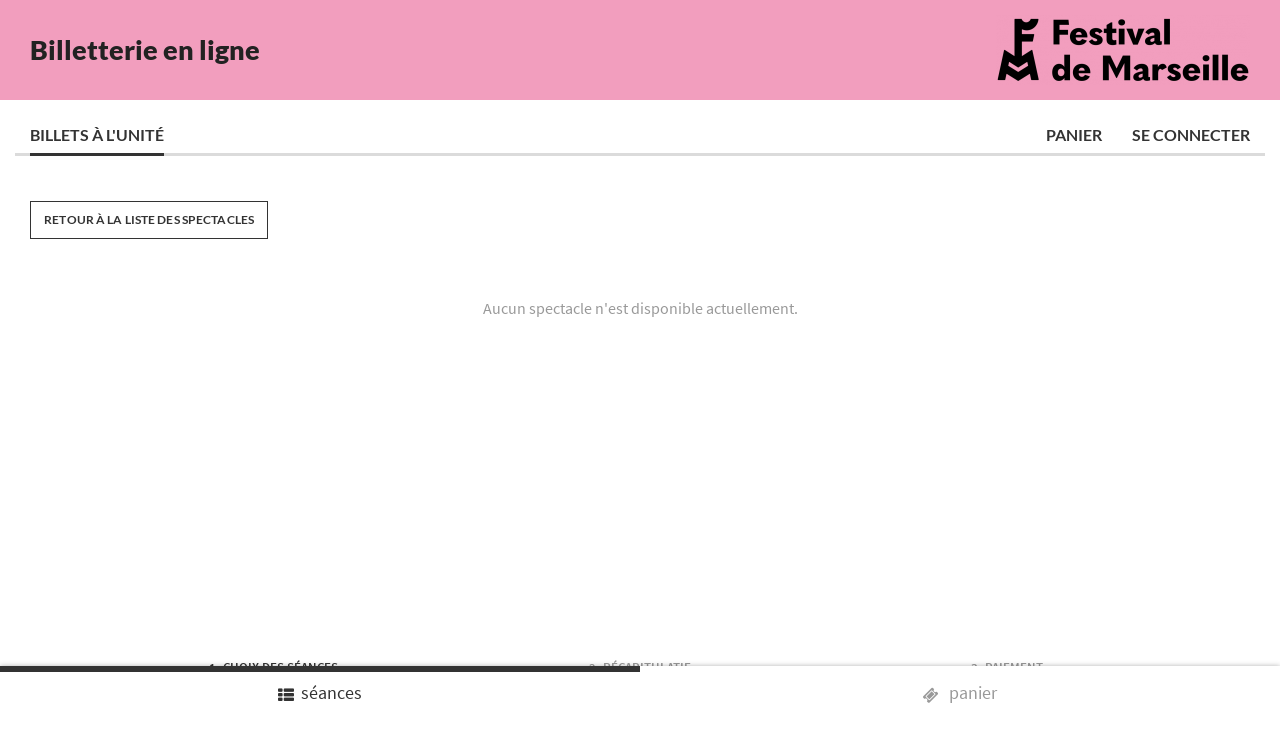

--- FILE ---
content_type: text/html; charset=UTF-8
request_url: https://festivaldemarseille.notre-billetterie.com/billets?spec=532
body_size: 13088
content:
<!DOCTYPE html>
<!--[if lt IE 7 ]> <html lang="en" class="no-js ie6"> <![endif]-->
<!--[if IE 7 ]>    <html lang="en" class="no-js ie7"> <![endif]-->
<!--[if IE 8 ]>    <html lang="en" class="no-js ie8"> <![endif]-->
<!--[if IE 9 ]>    <html lang="en" class="no-js ie9"> <![endif]-->
<!--[if IE ]>    <html lang="en" class="no-js ie"> <![endif]-->

<!--[if (gt IE 9)|!(IE)]><!--> 
<html lang="fr" class="no-js "> 
<!--<![endif]-->

<head>
    <meta charset="UTF-8" />
    <meta name="viewport" content="width=device-width, initial-scale=1, maximum-scale=1,user-scalable=0">

    <meta http-equiv="X-UA-Compatible" content="IE=edge,chrome=1">
     
    <title>Billetterie en ligne</title>

    <link rel="apple-touch-icon" sizes="180x180" href="/images/icons/apple-touch-icon.png">
    <link rel="icon" type="image/png" sizes="32x32" href="/images/icons/favicon-32x32.png">
    <link rel="icon" type="image/png" sizes="16x16" href="/images/icons/favicon-16x16.png">
    <link rel="manifest" href="/images/icons/site.webmanifest">
    <link rel="mask-icon" href="/images/icons/safari-pinned-tab.svg" color="#5bbad5">
    <link rel="shortcut icon" href="/images/icons/favicon.ico">
    <meta name="msapplication-TileColor" content="#da532c">
    <meta name="msapplication-config" content="/images/icons/browserconfig.xml">
    <meta name="theme-color" content="#ffffff">
    <meta name="robots" content="noindex">

            <link rel="stylesheet" href="/build/css/app.95a40ef0.css" integrity="sha384-JFI0bTrlXa7/nJRLIfciDH+lqjb3/LThKdF0rtM+9eds7anCDiWVme205BsjG24t">
                                                        <link rel="stylesheet" href="https://festivaldemarseille.notre-billetterie.com/20015/_config/themes/_default/styles.css">
                               
                                                                            <link rel="stylesheet" href="https://festivaldemarseille.notre-billetterie.com/_includes/_css/forkawesome.css?v=230118185609">
                            
                                                <link rel="stylesheet" href="https://festivaldemarseille.notre-billetterie.com/_form/gabarit/inputs.css?v=260116181409">
                            
                                                <link rel="stylesheet" href="https://festivaldemarseille.notre-billetterie.com/_includes/_css/_persoSite.css?v=250904123835">
                            
                        
                        <script type="text/javascript" src="https://festivaldemarseille.notre-billetterie.com/_includes/_js/worker.js?v=251126093744"></script>
                                <script type="text/javascript" src="https://festivaldemarseille.notre-billetterie.com/_includes/_js/sources/UtilStrings.js?v=260123150823"></script>
                                <script type="text/javascript" src="https://festivaldemarseille.notre-billetterie.com/_includes/_js/sources/UtilDOM.js?v=260112170826"></script>
                                <script type="text/javascript" src="https://festivaldemarseille.notre-billetterie.com/_includes/_js/sources/Date.js?v=260106170811"></script>
                                <script type="text/javascript" src="https://festivaldemarseille.notre-billetterie.com/_includes/_js/sources/String.js?v=220405191644"></script>
                                <script type="text/javascript" src="https://festivaldemarseille.notre-billetterie.com/_includes/_js/API/CAppelAPI.js?v=251223160514"></script>
                                <script type="text/javascript" src="https://festivaldemarseille.notre-billetterie.com/_includes/_js/API/CapiFormHTML.js?v=260117103759"></script>
                                <script type="text/javascript" src="https://festivaldemarseille.notre-billetterie.com/_includes/_js/API/CapiConfirme.js?v=260117103846"></script>
                                <script type="text/javascript" src="https://festivaldemarseille.notre-billetterie.com/_includes/_js/API/CDataAPI.js?v=240202175031"></script>
                                <script type="text/javascript" src="https://festivaldemarseille.notre-billetterie.com/_includes/_js/API/CControleTarifs.js?v=260115080316"></script>
            
    <link rel="stylesheet" href="/assets/Fork-Awesome-1.2.0/css/fork-awesome.min.css">

</head>


<body class="page">

    <script type="text/javascript" id="dataLayout-wrapper">
        var dataLayout = {
            context : {"inst":"20015","version":"1.25.1","server":"festivaldemarseille.notre-billetterie.com","spec":"532","instPA":"wAjMUtMTwADMc0Mz0QTOE3LTykjNUxMztUTMBhMDNDY5","bix":""},
            config : {"user_form_options":{"title":{"required":false,"remove":false},"last_name":{"required":true,"remove":false},"first_name":{"required":true,"remove":false},"fonction":{"required":false,"remove":true},"raison":{"required":false,"remove":true},"address":{"required":true,"remove":false},"zipcode":{"required":true,"remove":false},"city":{"required":true,"remove":false},"country":{"required":true,"remove":false},"phone":{"required":true,"remove":false},"phone2":{"required":true,"remove":false}},"user_form_uppercase":true,"account":{"tabs":{"tickets":true,"receipts":false,"commands":true},"dynamicTabs":[],"mdp_webservice":false},"layout":{"header":{"display":true,"options":{"title":"Billetterie en ligne","title_link":"Festival de Marseille","link":"https:\/\/festivaldemarseille.com","logo":"","target":"_blank"}},"menu":true,"ongletMenu":null,"footer":{"display":true,"options":{"email":"billetterie@festivaldemarseille.com","networks":{"facebook":"https:\/\/www.facebook.com\/FestivaldeMarseille"}}}},"pages":{"home":{"display":false,"options":{"summary":true,"coming_soon":true}},"tickets":{"display":true,"filters":{"display":true,"options":{"date_order":true,"show_order":true,"available_order":true,"genre":false,"search":true}}},"subscriptions":{"display":false,"filters":{"display":false}},"offers":{"display":false},"cart":{"total":0,"premDT":"","display":true},"account":{"display":true},"boutique":{"rayons":"","display":false}},"general_options":{"donation":true,"free_cart":true,"multiple_payment":false,"locked_option":false,"enquete":true,"naming_fees":"Frais de dossier","text_more_info":"Complet. Tentez votre chance au guichet 1h avant le spectacle !","price_order":"asc","del_allCart":true,"maj_onePlace":true,"del_onePlace":true,"del_oneShow":true,"aff_oneShow":true,"map_oneShow":false,"map_moveExist":false,"map_sameCat":false,"maj_addAbo":true,"aff_simple_impose":false,"upper_show_title":true,"tarif_PAPO":"","title_KLD":"","infos_KLD":"<font color=red><\/font><br>","histo_SP":true,"nbJoHisto_SC":999,"timeLibere":1800,"nbPlus":120,"timeDeco":900,"lignePlace_multi":false,"places_imposees":null,"consultePlan":false,"noAchatSup":false,"checkAdresse":true,"panierDegroupe":false,"okAffRefBV":true,"modeAgence":false,"linkSeances":"","path_CGV":"cgv.html?v=250521162038","path_FAQ":"faq.json?v=230428092846","path_accessibilite":""},"js_options":{"_listeOkTA":""},"scripts":["\/_includes\/_js\/worker.js?v=251126093744","\/_includes\/_js\/sources\/UtilStrings.js?v=260123150823","\/_includes\/_js\/sources\/UtilDOM.js?v=260112170826","\/_includes\/_js\/sources\/Date.js?v=260106170811","\/_includes\/_js\/sources\/String.js?v=220405191644","\/_includes\/_js\/API\/CAppelAPI.js?v=251223160514","\/_includes\/_js\/API\/CapiFormHTML.js?v=260117103759","\/_includes\/_js\/API\/CapiConfirme.js?v=260117103846","\/_includes\/_js\/API\/CDataAPI.js?v=240202175031","\/_includes\/_js\/API\/CControleTarifs.js?v=260115080316"],"stylesheets":["\/_includes\/_css\/forkawesome.css?v=230118185609","\/_form\/gabarit\/inputs.css?v=260116181409","\/_includes\/_css\/_persoSite.css?v=250904123835"]},
            themes : {"all":[{"datas":{"colors_main":"#333","colors_valid":"#0fb155","colors_beware":"#ff9933","colors_warning":"#ff0033","content_background":"#ffffff","header_color":"#222","header_font":"Lato","header_font_size":"124%","header_logo_image":"https:\/\/festivaldemarseille.notre-billetterie.com\/20015\/_config\/themes\/_default\/files\/logo.png?v=250416160302","opacity":1,"content_font":"Source Sans Pro","secondary_font":"Lato","header_background":"#F29EBE","content_background_image_url":"","footer_color":"#333","footer_background":"#eee"},"id":"_default","name":"_default","inst":"20015","type":"site","css":".\/20015\/_config\/themes\/_default\/styles.css","version":"250416160308"}],"logo":"https:\/\/festivaldemarseille.notre-billetterie.com\/20015\/_config\/themes\/_default\/files\/logo.png?v=250416160302","fonts":{"header_font":"Lato","content_font":"Source Sans Pro","secondary_font":"Lato"},"css":["\/20015\/_config\/themes\/_default\/styles.css"],"pages":{"faq":[{"question":"Une fois un billet r\u00e9serv\u00e9, de combien de temps dispose-t-on pour finaliser un panier ?","answer":"<p>Vous disposez de 30 minutes \u00e0 partir de la s\u00e9lection des places pour valider votre achat.<\/p>","active":false},{"question":"Quels sont les frais de r\u00e9servation via Internet ?","answer":"<p>Les frais de gestion d'achat en ligne sont de 1<sup>euro<\/sup> par billet, sauf pour Feux d'hiver (0,50<sup>euro<\/sup> par billet).<\/p>","active":false},{"question":"Comment r\u00e9cup\u00e9rer mes billets ?","answer":"<p>Les billets achet\u00e9s par Internet ne seront pas imprimables par vos soins. Ils ne seront pas envoy\u00e9s par courrier postal. Ils vous seront conserv\u00e9s et ils pourront \u00eatre retir\u00e9s \u00e0 la billetterie du Channel, sise au 173 boulevard Gambetta \u00e0 Calais, du mardi au samedi de 14h \u00e0 19h et le dimanche \u00e0 partir de 14h (lorsqu&acute;il y a spectacle avec entr\u00e9e payante), ou le jour m\u00eame du spectacle au plus tard 30 minutes avant le d\u00e9but de la repr\u00e9sentation.<br><br>Vous devrez imp\u00e9rativement \u00eatre muni(e) du courriel de confirmation automatiquement envoy\u00e9.<br><br>Vous devrez v\u00e9rifier le nombre de billets au moment du retrait. Les billets non retir\u00e9s ne seront pas rembours\u00e9s. Toute contestation, quelle qu'en soit la nature devra \u00eatre formul\u00e9e par \u00e9crit au plus tard dans les 48h suivant la repr\u00e9sentation.<br><br>Aucun duplicata ne sera d\u00e9livr\u00e9 par la billetterie.<\/p>","active":false},{"question":"Quelle est la limite pour acheter des billets sur un prochain spectacle ?","answer":"<p>L'achat en ligne peut s'effectuer jusqu'\u00e0 2 heures avant la repr\u00e9sentation.<br>Nous vous invitons \u00e0 lire les Conditions g\u00e9n\u00e9rales de vente.<\/p>","active":false}],"cgv":"cgv.html","mentions":"mentions.html"},"layout":{"main":{"title":"Billetterie en ligne","title_inst":"Festival de Marseille","background_color":"#FFFFFF"},"header":{"background_color":"#EEEEEE","color":"#000000","logo":"images\/_logoEntete.png","logo_link":"https:\/\/www.festivaldemarseille.com\/"},"footer":{"background_color":"#FFFFFF","socials_networks":[{"sn":"facebook","link":"https:\/\/www.facebook.com\/FestivaldeMarseille"}]}}},
            texts : {"SI_btn_acces_contenu":"Acc\u00e9der au contenu","SI_navigation_principale":"Navigation principale","SI_menu":"Menu","SI_menu_open":"Ouvrir le menu","SI_menu_close":"Fermer le menu","SI_bienvenue":"Bienvenue","SI_continuer":"Continuer","SI_valider":"Valider","SI_accepter":"Accepter","SI_refuser":"Refuser","SI_ajouter":"Ajouter","SI_deconnexion":"D\u00e9connexion","SI_deconnecte":"Vous avez \u00e9t\u00e9 d\u00e9connect\u00e9 !","SI_modifier":"Modifier","SI_annuler":"Annuler","SI_enregistrer":"Enregistrer","SI_selectionner":"S\u00e9lectionner","SI_afficher_plus":"Afficher la suite","SI_ouvrir":"Ouvrir","SI_fermer":"Fermer","SI_retour":"Retour","SI_oui":"Oui","SI_non":"Non","SI_de":"de","SI_a":"\u00e0","SI_du":"du","SI_au":"au","SI_le":"le","SI_a2":"\u00e0","SI_et":"et","SI_ou":"ou","SI_chargement":"Chargement...","SI_afficher":"Afficher","SI_authentification":"Authentification","SI_nouveau_compte":"Nouveau compte","SI_masquer":"Masquer","SI_envoyer":"Envoyer","SI_reserver":"Je r\u00e9serve","SI_confirmer":"Confirmer","SI_requis":"requis","SI_choisir_fichier":"Choisir un fichier","SI_titre":"intitul\u00e9","SI_statut":"statut","SI_telecharger_pdf":"T\u00e9l\u00e9charger le PDF","SI_afficher_pdf":"Visualiser le PDF","SI_supprimer_pdf":"Supprimer le PDF","SI_telecharger_doc":"T\u00e9l\u00e9charger le document","SI_afficher_doc":"Visualiser le document","SI_supprimer_doc":"Supprimer le document","SI_telecharger":"T\u00e9l\u00e9charger","SI_uploader":"Uploader","SI_uploader_document":"Uploader un document","SI_supprimer":"Supprimer","SI_valide":"valid\u00e9","SI_refuse":"refus\u00e9","SI_expire":"expir\u00e9","SI_en_attente":"en cours de validation","SI_page_introuvable":"Page introuvable !","SI_nav_entete":"","SI_nav_accueil":"Accueil","SI_nav_billets":"Billets \u00e0 l'unit\u00e9","SI_nav_abonnements":"Abonnements","SI_nav_abonnements_seances":"Choix des s\u00e9ances","SI_nav_cartes_offres":"Cartes et offres","SI_nav_panier":"Panier","SI_nav_panier_lock":"Panier en attente","SI_nav_pochette":"Pochette","SI_nav_login":"Se connecter","SI_formulaire":"Formulaire","SI_regroupe":"regroup\u00e9","SI_degroupe":"d\u00e9group\u00e9","SI_justif":"Justificatif","SI_justif_a_presenter":"[justif] \u00e0 pr\u00e9senter sur place.","SI_justif_a_uploader_auth":"[justif] demand\u00e9. Une authentification est n\u00e9cessaire pour s\u00e9lectionner celui-ci sur votre compte.","SI_justif_aucun":"Votre compte ne dispose pas encore du type de justificatif requis pour ce tarif.","SI_justif_ajout":"Ajouter un justificatif","SI_justif_select_placeholder":"S\u00e9lectionner un justificatif","SI_btn_login":"Me connecter","SI_accessibilite":"Accessibilit\u00e9","SI_accessibilite_btn":"Acc\u00e9der \u00e0 la d\u00e9claration d'accessibilit\u00e9","SI_cgv":"Conditions g\u00e9n\u00e9rales de vente","SI_cgv_btn":"Acc\u00e9der aux Conditions G\u00e9n\u00e9rales de Vente","SI_faq":"FAQ","SI_faq_titre":"Foire aux questions","SI_faq_btn":"Acc\u00e9der \u00e0 la FAQ","SI_mentions":"Mentions l\u00e9gales","SI_mentions_btn":"Acc\u00e9der aux mentions l\u00e9gales","SI_form_alpha":"Ce champ ne peut contenir que des lettres.","SI_form_alphatiret":"Ce champ ne peut contenir que des lettres, des chiffres ou des tirets.","SI_form_alphanum":"Ce champ ne peut contenir que des chiffres et des lettres.","SI_form_alphaespaces":"Ce champ ne peut contenir que des lettres et des espaces.","SI_form_confirmer":"Les deux champs n'ont pas la m\u00eame valeur.","SI_form_email":"Cette adresse mail n'est pas valide.","SI_form_requis":"Ce champ est requis.","SI_form_requis_multiple":"Ces champs sont requis.","SI_form_select_requis":"S\u00e9lectionner une valeur.","SI_form_num_invalide":"La quantit\u00e9 est invalide.","SI_form_min_X":"La quandtit\u00e9 minimum est [num].","SI_form_max_X":"La quandtit\u00e9 maximum est [num].","SI_form_X_min":"Ce champ doit contenir au moins [num] caract\u00e8res.","SI_form_X_max":"Ce champ doit contenir moins de [num] caract\u00e8res.","SI_champ":"Ce champ","SI_champ_charac_invalide":"Ce champ contient des caract\u00e8res invalides","SI_champ_invalide":"Le champ est invalide.","SI_erreur":"Erreur","SI_erreur_chargement":"Une erreur est survenue pendant le chargement.","SI_form_erreur_chargement":"Une erreur est survenue pendant le chargement du formulaire.","SI_form_erreur_sauvegarde":"Suite \u00e0 une erreur technique, votre don n'a pas pu \u00eatre enregistr\u00e9.","SI_footer_social":"Page [network] de l'institution'","SI_footer_email":"\u00c9crire un email \u00e0 l'institution","AC_en_bref":"En bref","AC_prochainement":"Prochainement","AC_bientot_complet":"Bient\u00f4t complet","AC_billets_unite":"Billets \u00e0 l'unit\u00e9","AC_billets_unite_acces":"Acc\u00e9der aux billets \u00e0 l'unit\u00e9","AC_abonnements":"Les abonnements","AC_abonnements_acces":"Acc\u00e9der aux abonnements","AC_cartes_offres":"Les cartes et les offres de r\u00e9duction","AC_cartes_offres_acces":"Acc\u00e9der aux offres de r\u00e9ductions","AC_tarifs_infos":"Les tarifs et les informations pratiques","AC_tarifs_infos_acces":"Acc\u00e9der aux tarifs et infos pratiques","AC_spectacle_deja_reserve":"Une autre s\u00e9ance a \u00e9t\u00e9 r\u00e9serv\u00e9e","AC_btn_choix_seances":"Choisir les s\u00e9ances","BU_affiner_aria":"Affiner la liste de spectacles","BU_trier":"Trier","BU_tri_date":"Par date","BU_tri_spectacle":"Par spectacle","BU_tri_dispo":"Par disponibilit\u00e9","BU_filtrer_titre":"Filtrer","BU_filtrer_select":"Filtrer ...","BU_filtre_dance":"Danse","BU_filtre_cirque":"Cirque","BU_filtre_theatre":"Th\u00e9\u00e2tre","BU_filtre_musique":"Musique","BU_filtre_tous":"Tous","BU_rechercher":"Rechercher un spectacle","BU_recherche_sans_resultat":"Pas de r\u00e9sultat.","BU_afficher_tous":"Afficher tous les spectacles","BU_seances_btn_retour":"Retour \u00e0 la liste des spectacles","BU_btn_masquer_complets":"Masquer les spectacles complets","BU_seances_erreur_chargement":"Le chargement des spectacles a \u00e9chou\u00e9.","BU_seances_aucun_spectacle":"Aucun spectacle n'est disponible actuellement.","BU_seances_futures":"S\u00e9ances \u00e0 venir","BU_seances_passees":"S\u00e9ances pass\u00e9es","BU_seances_prochainement":"Prochainement","BU_seance_X_erreur_chargement":"Les billets du spectacle [id] n'ont pas pu \u00eatre charg\u00e9s","BU_seance_btn_afficher_s":"Voir la s\u00e9ance | Voir les s\u00e9ances","BU_seance_btn_afficher_aria":"Afficher la liste de s\u00e9ances pour le spectacle [spectacle]","BU_seance_btn_info":"Plus d'infos","BU_seance_btn_masquer":"Masquer","BU_seance_btn_liste_attente":"Cr\u00e9er une alerte","BU_seance_btn_ajouter":"Ajouter un billet","BU_seance_btn_ajouter_aria":"Ajouter un billet pour [spectacle], s\u00e9ance du [date] \u00e0 [heure]","BU_seance_btn_choisir":"Choisir cette seance","BU_seance_btn_indispo":"La r\u00e9servation est momentan\u00e9ment indisponible.","BU_seance_btn_passee":"D\u00e9j\u00e0 pass\u00e9es","BU_seances_aucune_seances":"Pas de s\u00e9ances pour ce spectacle.","BU_seance_btn_places_indisponibles":"Places indisponibles","BU_seance_msg_passee_s":"La s\u00e9ance est pass\u00e9e | Les s\u00e9ances sont pass\u00e9es","BU_spectacle_msg_passee_s":"Le spectacle est pass\u00e9 | Les spectacles sont pass\u00e9s","BU_msg_X_survol_vignette":"R\u00e9servez vos places pour [data]","BU_tarifs_chargement_en_cours":"Chargement des tarifs en cours","BU_seance_placement_libre":"Placement libre","BU_placement_numerote":"Placement num\u00e9rot\u00e9","BU_placement_numerote_auto":"Placement num\u00e9rot\u00e9 automatique","BU_choisir_sur_plan":"Choisir sur le plan","BU_placement_choisir":"Choisissez vos si\u00e8ges sur le plan","BU_seance_gratuit":"gratuit","BU_etat_progres":"En cours","BU_etat_ok":"R\u00e9serv\u00e9","BU_etat_changement":"En cours de changement","BU_etat_valid":"R\u00e9serv\u00e9","BU_btn_valider_payer":"Valider et payer","BU_spectacle_s":"spectacle | spectacles","BU_spectacle_ajoute_s":"spectacle ajout\u00e9 | spectacles ajout\u00e9s","BU_billet_s":"billet | billets","BU_billet_reserve_s":"billet r\u00e9serv\u00e9 | billets r\u00e9serv\u00e9s","BU_autres_montants":"Autres montants","BU_etape_abonnement":"Choix de l'abonnement","BU_etape_seances":"choix des s\u00e9ances","BU_etape_recap":"r\u00e9capitulatif","BU_etape_paiement":"paiement","BU_nav_mobile_seances":"s\u00e9ances","BU_nav_mobile_panier":"panier","BU_salle":"Salle","BU_salle_introuvable":"Salle non r\u00e9pertori\u00e9e","PA_titre_recap":"R\u00e9capitulatif du panier","PA_titre_encours":"Panier en cours","PA_msg_vide":"Le panier est vide","PA_chrono_titre":"Votre panier est bloqu\u00e9 pour","PA_chrono_titre_s":"Votre billet est bloqu\u00e9 pour | Vos billets sont bloqu\u00e9s pour","PA_chrono_jour_s":"jour | jours","PA_chrono_fini":"Temps expir\u00e9","PA_btn_payer":"Poursuite de la commande","PA_btn_payer_summary":"Poursuite de la commande","PA_btn_reserve":"Proc\u00e9der \u00e0 la r\u00e9servation","PA_btn_finaliser_reserve":"Finaliser ma r\u00e9servation","PA_total":"Total","PA_total_titre":"Total de la commande","PA_solde":"Solde","PA_reste_cb":"Reste \u00e0 payer par CB","PA_tarif":"tarif","PA_btn_select_tarif":"S\u00e9lectionnez un tarif","PA_btn_aucun_tarif":"Aucun tarif disponible","PA_btn_ajouter_billet":"Ajouter un billet","PA_tarif_X_erreur":"Erreur : pas de tarif '[tarif]' pour la cat\u00e9gorie '[cat]'","PA_tarif_label_erreur":"Intitul\u00e9 indisponible","PA_cartes_disponibles":"Choisir parmi les cartes d\u00e9j\u00e0 disponibles","PA_carte_msg_numero":"Merci de pr\u00e9cisser votre num\u00e9ro de carte","PA_carte_numero":"N\u00b0 de carte","PA_carte_titulaire":"Nom du titulaire","PA_carte_btn_saisie_ref":"Saisir une r\u00e9f\u00e9rence","PA_carte_msg_mauvais_num":"Le num\u00e9ro de carte n'existe pas","PA_carte_btn_ajout_carte":"Ajouter une carte","PA_carte_msg_ajout_carte":"Ajouter une carte","PA_carte_type":"Type de carte","PA_carte_btn_choix_type":"Choisissez un type de carte","PA_carte_prenom":"Pr\u00e9nom","PA_carte_nom":"Nom","PA_carte_nom_prenom":"Nom et pr\u00e9nom","PA_autres":"Autres","PA_carte_supprimer":"Voulez-vous supprimer cette carte ?","PA_carte_msg_modif_ok":"Votre carte a bien \u00e9t\u00e9 modifi\u00e9e","PA_prestas_btn_autres":"Autres prestations","PA_prestas_btn_ajouter":"Ajouter des prestations \u00e0 la s\u00e9ance","PA_msg_ajouter_spectacle":"Vous avez la possibilit\u00e9 d'ajouter des prestations \u00e0 ce spectacle","PA_msg_ajouter_seance":"Vous avez la possibilit\u00e9 d'ajouter des prestations \u00e0 cette s\u00e9ance","PA_prestas_associees":"Prestations associ\u00e9es","PA_don":"Don","PA_suppr_panier":"Vider le panier ?","PA_suppr_panier_msg":"Votre panier est actuellement vide","PA_place_s":"place | places","PA_place_reservee_s":"place r\u00e9serv\u00e9e | places r\u00e9serv\u00e9es","PA_suppr_ligne_s":"Voulez-vous supprimer cette ligne ? | Voulez-vous supprimer ces lignes ?","PA_suppr_billet_s":"Voulez-vous supprimer ce billet ? | Voulez-vous supprimer ces billets ?","PA_suppr_seance_s":"Voulez-vous supprimer cette s\u00e9ance ? | Voulez-vous supprimer ces s\u00e9ances ?","PA_suppr_presta_s":"Voulez-vous supprimer cette prestation ? | Voulez-vous supprimer ces prestations ?","PA_suppr_demande_s":"Voulez-vous supprimer cette demande ? | Voulez-vous supprimer ces demandes ?","PA_suppr_item_s":"Voulez-vous supprimer cette ligne ? | Voulez-vous supprimer ces lignes ?","PA_suppr_abo_s":"Voulez-vous supprimer cet abonnement ? | Voulez-vous supprimer ces abonnements ?","PA_aide_panier_suppr":"Vider le panier","PA_aide_carte_suppr":"Supprimer cette carte","PA_aide_carte_modifier":"Modifier cette carte","PA_aide_item_suppr":"Supprimer cette ligne","PA_aide_abo_suppr":"Supprimer cet abonnement","PA_aide_abo_modifier":"Modifier cet abonnement","PA_aide_prestation_suppr":"Supprimer cette prestation","PA_aide_demande_suppr":"Supprimer cette demande","PA_aide_seance_suppr":"Supprimer cette s\u00e9ance","PA_aide_moderetrait_suppr":"Supprimer ce mode de retrait","PA_aide_place_suppr":"Supprimer ce billet","PA_aide_place_afficher_plan":"Afficher le plan de salle","PA_aide_place_changer_plan":"Choisir un autre si\u00e8ge","PA_aide_place_changer_tarif":"Choisir un autre tarif","PA_billets_X_choix_nombre":"Nombre de billets souhait\u00e9s ([amount] max.)","PA_categorie_choix":"Cat\u00e9gorie souhait\u00e9e","PA_select_categorie":"Choisir une cat\u00e9gorie","PA_panier_contient_X_billet_s":"Votre panier est vide | Votre panier contient [count] billet | Votre panier contient [count] billets","PA_msg_tarifs":"Il vous reste de(s) tarif(s) \u00e0 s\u00e9lectionner","PA_msg_X_place_s":"Vous avez ajout\u00e9 toutes les places | Il vous reste [count] place \u00e0 ajouter | Il vous reste [count] places \u00e0 ajouter","PA_btn_valider_seance":"Valider la s\u00e9ance","PA_btn_continuer_achats":"Poursuivre mes achats","PA_btn_bloquer_24":"Bloquer l'option 24H","PA_btn_finaliser_achats":"Finaliser mon achat","PA_btn_vider_panier":"Vider mon panier","PA_reserver":"R\u00e9server","PA_etape":"\u00e9tape","PA_strapontin":"strapontin","PA_titre_abos":"Abonnements","PA_titre_cartes":"Cartes","PA_titre_billets":"Billets","PA_titre_liste_attente":"Cr\u00e9er une alerte","PA_titre_prestations":"Prestations","PA_titre_kdos":"Ch\u00e8ques cadeaux","PA_titre_seances":"S\u00e9ances","PA_titre_autre":"Autre","PA_titre_autres_montants":"Autres montants","PA_titre_autres_prestations":"Autres prestations","PA_btn_poursuivre":"Poursuivre mon parcours","PA_btn_valider_passer":"Valider et passer \u00e0 l'\u00e9tape suivante","PA_liste_attente_modale_titre":"Cr\u00e9er une alerte","PA_liste_attente_modale_message":"","PA_msg_erreur":"D\u00e9sol\u00e9, une erreur interne est survenue !","PA_msg_erreur_chargement":"Le panier n'a pas pu \u00eatre charg\u00e9.","PA_msg_billet_succes":"Votre billet a bien \u00e9t\u00e9 r\u00e9serv\u00e9.","PA_msg_billet_place_succes":"Votre billet a bien \u00e9t\u00e9 ajout\u00e9.","PA_msg_billet_echec":"Suite \u00e0 un probl\u00e8me technique, votre billet n'a pas pu \u00eatre r\u00e9serv\u00e9.","PA_msg_billet_place_echec":"Ce billet est d\u00e9j\u00e0 r\u00e9serv\u00e9. Votre r\u00e9servation a \u00e9t\u00e9 effectu\u00e9e sur un autre emplacement.","PA_msg_billet_X_place_dispo":"Il ne reste qu'une place pour cette s\u00e9ance.","PA_msg_billet_X_places_dispo":"Il ne reste que [count] places pour cette s\u00e9ance.","PA_msg_billets_succes":"Vos billets ont bien \u00e9t\u00e9 r\u00e9serv\u00e9s.","PA_msg_billet_sup_succes":"Vos billets ont bien \u00e9t\u00e9 supprim\u00e9s.","PA_msg_billet_sup_echec":"Suite \u00e0 un probl\u00e8me technique, vos billets n'ont pas pu \u00eatre supprim\u00e9s.","PA_msg_abo_place_succes":"Une place a \u00e9t\u00e9 ajout\u00e9e \u00e0 votre abonnement.","PA_msg_abo_echec":"Suite \u00e0 un probl\u00e8me technique, votre abonnement n'a pas pu \u00eatre ajout\u00e9 au panier.","PA_msg_X_partiel_echec":"Tous les billets demand\u00e9s ne sont pas disponibles. [param1] billets ajout\u00e9s sur [param2].","PA_msg_X_partiel2_echec":"Les billets que vous avez demand\u00e9s ne sont pas tous disponibles. [param1] billet ajout\u00e9 sur [param2].","PA_msg_billets_place_echec":"Certains billets ont d\u00e9j\u00e0 \u00e9t\u00e9 r\u00e9serv\u00e9s. Vos r\u00e9servations ont \u00e9t\u00e9 effectu\u00e9es sur d'autres emplacements.","PA_msg_seance_succes":"Votre s\u00e9ance a bien \u00e9t\u00e9 valid\u00e9e.","PA_msg_seance_echec":"Suite \u00e0 un probl\u00e8me technique, votre s\u00e9ance n'a pas \u00e9t\u00e9 valid\u00e9e.","PA_msg_seance_place_echec":"Plus de place disponible pour cette date.","PA_msg_place_succes":"Votre changement a \u00e9t\u00e9 pris en compte.","PA_msg_place_echec":"Suite \u00e0 un probl\u00e8me technique, votre changement n'a pas pu \u00eatre valid\u00e9.","PA_msg_abo_ajout_succes":"Votre abonnement a bien \u00e9t\u00e9 ajout\u00e9 au panier.","PA_msg_abo_ajout_echec":"Suite \u00e0 un probl\u00e8me technique, votre abonnement n'a pas \u00eatre ajout\u00e9 au panier.","PA_msg_abo_modif_succes":"Votre abonnement a bien \u00e9t\u00e9 modifi\u00e9","PA_msg_abo_modif_echec":"Suite \u00e0 un probl\u00e8me technique, votre billet n'a pas pu \u00eatre modifi\u00e9.","PA_msg_abo_sup_succes":"Votre abonnement a bien \u00e9t\u00e9 supprim\u00e9.","PA_msg_abo_sup_echec":"Suite \u00e0 un probl\u00e8me technique, votre billet n'a pas \u00e9t\u00e9 supprim\u00e9.","PA_msg_panier_sup_succes":"Le panier a \u00e9t\u00e9 vid\u00e9.","PA_msg_panier_sup_echec":"Le panier n'a pas pu \u00eatre vid\u00e9.","PA_msg_cmd_sup_succes":"Votre commande a bien \u00e9t\u00e9 supprim\u00e9e","PA_msg_carte_sup_succes":"Votre carte a bien \u00e9t\u00e9 supprim\u00e9e","PA_msg_carte_sup_echec":"Votre carte n'a pas pu \u00eatre supprim\u00e9e","PA_msg_panier_modif_succes":"Votre panier a bien \u00e9t\u00e9 mis \u00e0 jour","PA_msg_panier_modif_echec":"Votre panier n'a pas pu \u00eatre mis \u00e0 jour","PA_msg_places_max":"Vous avez atteint le nombre de place autoris\u00e9","PA_msg_deplace_selectioner":"Merci de s\u00e9lectionner des places \u00e0 d\u00e9placer","PA_msg_deplace_succes":"Votre place a bien \u00e9t\u00e9 d\u00e9plac\u00e9e","PA_msg_deplace_multiple":"Vos places ont bien \u00e9t\u00e9 d\u00e9plac\u00e9es","PA_msg_deplace_en_cours":"Des places sont en cours de changement","PA_reftype_ref":"R\u00e9f\u00e9rence","PA_reftype_card":"Carte","PA_reftype_subscription":"Abonnement","PA_reftype_formule":"Formule","PA_formules_billets_regroupe":"Les formules et billets sont affich\u00e9s ensemble. Cliquer pour d\u00e9grouper.","PA_formules_billets_degroupe":"Les formules et billets sont affich\u00e9s s\u00e9paremment. Cliquer pour regrouper.","PA_sursis_titre":"Votre panier est bient\u00f4t expir\u00e9","PA_sursis_ajouter_X_minutes_s":"Ajouter un d\u00e9lai d'[count]&nbsp;minute&nbsp;? | Ajouter un d\u00e9lai de [count]&nbsp;minutes&nbsp;?","PA_sursis_X_comptearebours":"Il vous reste [countdown] pour accepter.","PA_sursis_btn_refuser":"Non merci","PA_spectacle_X_erreur_chargement":"Le spectacle [id] n'a pas pu \u00eatre charg\u00e9","PA_seance_X_erreur_chargement":"La s\u00e9ance [id] n'a pas pu \u00eatre charg\u00e9e","PA_nbMax_atteint":"(max. atteint)","PA_X_nbMax":"([count] max.)","PA_nbMax_seance_atteint":"(max. par s\u00e9ance atteint)","PA_X_nbMax_seance":"([count] max. par s\u00e9ance)","PA_nbMaxCtrl_atteint":"Nombre maximum de places atteint pour cette s\u00e9ance.","PA_promo_form_titre":"Appliquer un code promo","PA_promo_form_btn":"V\u00e9rifier","PA_promo_form_msg_succes":"Le code a bien \u00e9t\u00e9 pris en compte.","PA_promo_form_msg_erreur":"Le code est invalide ou il a d\u00e9j\u00e0 \u00e9t\u00e9 utilis\u00e9.","PO_titre":"Pochette","PO_texte":"L'impression des billets est nominative et se fait sur feuille A4 au format PDF. | Merci de compl\u00e9ter l'identit\u00e9 de chaque porteur de billets pour pouvoir cr\u00e9er les fichiers \u00e0 t\u00e9l\u00e9charger. Vous pourrez modifier si n\u00e9cessaire les identit\u00e9s ult\u00e9rieurement. | Les billets sont \u00e9galement accessibles dans votre compte.","PO_vide":"Il n'y a pas de billets \u00e0 imprimer","PO_completer":"Compl\u00e9ter l'identit\u00e9","PO_identite_label":"Personnes ou structures d\u00e9j\u00e0 enregistr\u00e9es :","PO_form_tit":"Type","PO_form_nom_stru":"Nom de la structure","PO_form_societe":"Structure","PO_form_personne":"Personne","PO_form_nom":"Nom","PO_form_nom_soc":"Nom de la soci\u00e9t\u00e9","PO_form_prn":"Pr\u00e9nom","PO_form_incomplet":"\u00c0 compl\u00e9ter","PL_alerte_titre":"Alerte Infos","PL_titre":"Choisissez vos places sur le plan","PL_titre_consult":"Plan de salle","PL_titre_recap":"R\u00e9capitulatif de vos billets pour cette s\u00e9ance","PL_msg_places":"Merci de s\u00e9lectionner vos places directement dans le plan.","PL_msg_nombre":"<div id='diDS'>Pour faciliter le placement, vous pouvez indiquer directement le nombre de billets command\u00e9s :<\/div>","PL_deplacement_msg":"Merci de s\u00e9lectionner des places \u00e0 d\u00e9placer sur le plan","PL_deplacement_msg_alt":"Vous avez s\u00e9lectionn\u00e9 toutes vos places. Si vous souhaitez changer d'emplacement, merci de s\u00e9lectionner des places \u00e0 d\u00e9placer sur le plan.","PL_deplacement_titre":"Place en cours de d\u00e9placement","PL_btn_afficher_categories":"Voir la liste des cat\u00e9gories","PL_fermer":"fermer la fen\u00eatre","PL_zoom":"Agrandir le plan","PL_dezoom":"R\u00e9duire le plan","PL_zones_btn_retour":"Retour au choix des zones","PL_zones_msg_select":"S\u00e9lectionnez une zone","PL_zones_titre_select":"Zones \u00e0 s\u00e9lectionner","PL_valider":"Continuer vers le panier","PL_disponible":"disponible","PL_tarif_indisponible_pour_seance":"tarif indisponible pour cette s\u00e9ance","PL_indisponible":"indisponible","PL_non_autorisee":"non autoris\u00e9","PL_btn_infos":"Plus d'infos","PL_msg_suppr":"Voulez-vous supprimer ce billet ?","PL_X_places_placer_msg_s":"Vous avez une place \u00e0 s\u00e9lectionner sur le plan de salle | Vous avez des places ([count]) \u00e0 s\u00e9lectionner sur le plan de salle","PL_X_places_placer_msg2_s":"Il vous reste [count] place \u00e0 s\u00e9lectionner sur le plan | Il vous reste [count] places \u00e0 s\u00e9lectionner sur le plan","PL_selection":"Places s\u00e9lectionn\u00e9es","PL_toutes_places_selectionees":"Vous avez s\u00e9lectionn\u00e9 toutes vos places","AB_titre":"Abonnements","AB_vide":"Il n'y a pas d'abonnement pour le moment.","AB_thematiques_titre":"Th\u00e9matiques","AB_formules_titre":"Formules d'abonnement","AB_formules_vide":"Il n'y a pas de formules d'abonnement pour le moment.","AB_formule_X_erreur_chargement":"La formule [id] n'a pas pu \u00eatre charg\u00e9e","AB_formule_accessible_avantle_X":"Formule accessible avant le [date]","AB_formule_accessible_apresle_X":"Formule accessible \u00e0 partir du [date]","AB_proposition_accessible_avantle_X":"Proposition accessible avant le [date]","AB_proposition_accessible_apresle_X":"Proposition accessible \u00e0 partir du [date]","AB_abo_X_erreur_chargement":"L'abonnement [id] n'a pas pu \u00eatre charg\u00e9","AB_titre_type":"Type d'abonnement","AB_placeholder_type":"S\u00e9lectionner un type","AB_msg_types_vide":"Cette formule ne dispose pas de types","AB_titre_ref":"Code Sirius","AB_titre_nom":"NOM","AB_titre_prenom":"Pr\u00e9nom","AB_btn_ajouter_abo":"Ajouter un abonnement","AB_btn_ajouter_abonne":"Ajouter un(e) abonn\u00e9(e)","AB_btn_verifier_ref":"V\u00e9rifier","AB_select_categorie":"Choisir une cat\u00e9gorie","AB_msg_ref_inconnue":"R\u00e9f\u00e9rence inconnue","AB_tout_select":"Tout s\u00e9lectionner","AB_tout_deselect":"Tout d\u00e9s\u00e9lectionner","AB_acco_titre":"Accompagnants","AB_seance_non_autorisee":"S\u00e9ance non autoris\u00e9e avec cette formule","AB_categorie":"Cat\u00e9gorie","AB_categorie_select":"Veillez s\u00e9lectionner une cat\u00e9gorie","AB_choisir_autre_categorie":"Choisir une autre cat\u00e9gorie","AB_categorie_selectionnee":"Cat\u00e9gorie s\u00e9lectionn\u00e9e","FI_titre":"Mon compte","FI_nav_titre1":"Tableau de bord","FI_nav_titre2":"Informations personnelles","FI_nav_titre3":"Bon plans, avantages","FI_nav_titre4":"Justificatifs de r\u00e9duction","FI_nav_titre5":"Mes abonnements et cartes","FI_nav_titre6":"Mes billets","FI_nav_titre7":"Mes documents","FI_nav_titre8":"Mes commandes","FI_nav_titre9":"Authentification","FI_msg_auth_ok":"Vous \u00eates authentifi\u00e9 comme ","FI_msg_auth_finaliser":"Finaliser ma connexion","FI_btn_login":"Se connecter","FI_btn_login_visiteur":"Visualiser ma fiche","FI_btn_login_changer":"Changer d'adresse mail","FI_btn_logout":"Se d\u00e9connecter","FI_msg_bienvenue":"Bienvenue sur votre espace personnel","FI_btn_acces_compte":"Acc\u00e9der \u00e0 mon compte","FI_btn_acces_cart":"Acc\u00e9der \u00e0 mon panier","FI_btn_annuler_commande":"Annuler la commande","FI_btn_billets":"Tous mes billets","FI_btn_offres":"Toutes mes offres","FI_btn_reducs":"bons plans","FI_msg_panier_en_cours":"Vous avez un panier d'achat en cours","FI_dispo":"disponibilit\u00e9","FI_seances_futur":"Votre prochain spectacle","FI_seances_present":"En ce moment","FI_seances_passe":"D\u00e9j\u00e0 pass\u00e9","FI_facture":"Facture","FI_recu":"Re\u00e7u fiscal","FI_btn_justif":"Ajouter un justificatif","FI_btn_justif_help":"Seul les fichiers jpeg sont autoris\u00e9s","FI_justif_liste":"Liste des justificatifs envoy\u00e9s","FI_justif_etat_telecharge":"Juste t\u00e9l\u00e9charg\u00e9","FI_justif_etat_oupas":"T\u00e9l\u00e9charg\u00e9 par erreur, \u00e0 supprimer de suite","FI_justif_etat_envoye":"Envoy\u00e9 au service billetterie","FI_justif_etat_aSupprimer":"Demande de suppression de l'internaute","FI_justif_etat_incorrect":"Ne correspond pas au format demand\u00e9","FI_justif_etat_refuse":"Du bon format mais refus\u00e9","FI_justif_etat_valide":"Valid\u00e9 par la billetterie","FI_justif_etat_pasEncore":"Valid\u00e9 mais pas encore actif","FI_justif_etat_tropTard":"Valid\u00e9 mais n'est plus actif","FI_justif_etat_annule":"Annul\u00e9 par la billetterie","FI_fichier_msg_trop_lourd":"Veuillez entrer une image en dessous de 512ko.","FI_fichier_msg_format":"Veuillez entrer une image au bon format (jpg, jpeg, png ou bmp).","FI_btn_retour_auth":"Revenir \u00e0 l'authentification","FI_aucun_justif":"Aucun justificatif pour cette institution.","FI_pas_de_doc":"pas de document ...","FI_compte_email":"Mon adresse mail","FI_compte_email_required":"Une adresse e-mail est requise.","FI_compte_identite":"Je pr\u00e9cise mon identit\u00e9","FI_compte_mdp":"Mot de passe","FI_compte_mdp_required":"Un mot de passe est requis.","FI_compte_mdp_length":"Ce mot de passe n'est pas assez long (12 charact\u00e8res minimum).","FI_compte_mdp2":"Confirmer votre mot de passe","FI_compte_mdp2_required":"Merci de bien vouloir confirmer votre mot de passe.","FI_compte_mdp2_confirm":"Les deux mots de passe ne correspondent pas.","FI_compte_titre":"Titre","FI_compte_titre_madame":"madame","FI_compte_titre_monsieur":"monsieur","FI_compte_titre_requis":"Merci de bien vouloir s\u00e9lectionner un titre","FI_compte_nom":"Nom","FI_compte_prenom":"Pr\u00e9nom","FI_compte_fonction":"Fonction","FI_compte_raison":"Raison sociale","FI_compte_adresse":"Adresse","FI_compte_code_postal":"Code postal","FI_compte_ville":"Ville","FI_compte_pays":"Pays","FI_compte_telephone":"T\u00e9l\u00e9phone","FI_compte_portable":"Portable","FI_compte_oneof_phones":"Veuillez fournir au moins un num\u00e9ro de t\u00e9l\u00e9phone.","FI_compte_cree_msg":"Votre compte a bien \u00e9t\u00e9 cr\u00e9\u00e9","FI_compte_modif_msg":"Votre compte a bien \u00e9t\u00e9 mis \u00e0 jour","FI_email_modif_btn":"Modifier mon adresse mail","FI_email_modif_msg":"Votre adresse mail a bien \u00e9t\u00e9 mise \u00e0 jour","FI_mdp_modif_btn":"Modifier mon mot de passe","FI_mdp_modif_msg":"Votre mot de passe a bien \u00e9t\u00e9 mis \u00e0 jour","FI_mdp_afficher":"Afficher le mot de passe","FI_mdps_afficher":"Afficher les mots de passe","FI_histo_vide":"L'historique de vos commandes est vide.","FI_afficher_billet":"afficher le billet","FI_spectacles_passes":"Mes spectacles pass\u00e9s","FI_spectacles_futurs":"Mes spectacles \u00e0 venir","FI_spectacles_futurs_vide":"Vous n'avez pas de s\u00e9ances pr\u00e9vues prochainement.","FI_place_en_attente_s":"place en attente | places en attente","ID_titre_prestations":"Prestations","ID_titre_coords":"Mes coordonn\u00e9es","ID_titre_don":"Faire un don","ID_titre_mode_retrait":"Retrait des billets","ID_titre_mode_paiement":"Mode de paiement","ID_btn_payer":"Proc\u00e9der au paiement","ID_btn_auth":"Authentification","ID_btn_nouveau_compte":"Cr\u00e9er un nouveau compte","ID_email":"Adresse mail","ID_email_msg":"Votre adresse mail","ID_email_nouveau":"Nouvelle adresse","ID_mdp":"Mot de passe","ID_mdp_msg":"Votre mot de passe","ID_mdp_nouveau":"Nouveau mot de passe","ID_mdp_modif_btn":"Modifier mon mot de passe","ID_mdp_oubli_btn":"Mot de passe oubli\u00e9 ?","ID_mdp_confirmer_btn":"Confirmer votre mot de passe","ID_auth_alt_msg":"Vous pouvez \u00e9galement vous connecter avec :","ID_auth_modif_btn":"Modifier ma saisie","ID_auth_email_alt":"Autre adresse mail","ID_anon_msg_bienvenue":"Votre adresse n'est pas dans notre base de donn\u00e9es.","ID_anon_btn_creer_compte":"Je cr\u00e9e un compte","ID_anon_msg_adresse_ok":"Votre adresse est enregistr\u00e9e.","ID_anon_msg_adresse_ok2":"Si vous souhaitez la v\u00e9rifier, merci de bien vouloir vous identifier.","ID_anon_btn_auth":"Je m'identifie pour cette commande","ID_visiteur_msg_bienvenue":"Votre adresse mail existe dans notre base de donn\u00e9es.","ID_visiteur_msg_mail":"Je souhaite recevoir un lien pour valider mon compte et b\u00e9n\u00e9ficier d'avantages via mon compte de billetterie.","ID_visiteur_msg_mail_envoye":"Nous vous avons envoy\u00e9 un courriel pour initialiser votre compte. Une fois modifi\u00e9, saisissez-le ci-dessus.","ID_visiteur_btn_mail":"Envoyer le lien sur mon adresse mail","ID_visiteur_msg_continuer":"Je poursuis sans acc\u00e8s \u00e0 la fiche associ\u00e9e \u00e0 cette adresse mail.","ID_visiteur_btn_continuer":"Finaliser la commande","ID_membre_btn_auth":"Se connecter","ID_membre_btn_continuer":"Finaliser la commande","ID_mdp_incorrect_msg":"Votre mot de passe est incorrect ou, pour des raisons de s\u00e9curit\u00e9, merci de le modifier.","ID_mdp_requis_msg":"Votre mot de passe est requis","ID_mdp_mail_btn":"recevoir un lien pour changer mon mot de passe","ID_mdp_mail_msg":"Nous vous avons envoy\u00e9 un courriel pour changer votre mot de passe. Une fois modifi\u00e9, saisissez-le ci-dessus.","ID_adresse_incomplete_titre":"Attention","ID_adresse_incomplete_ligne1":"L'adresse postale que vous avez renseign\u00e9e est incompl\u00e8te.","ID_adresse_incomplete_ligne2":"Merci de vous rendre sur votre espace personnel pour la mettre \u00e0 jour.","ID_adresse_indisponible_titre":"Attention","ID_adresse_indisponible_texte":"Merci de saisir une adresse postale, les nouveaux contr\u00f4les bancaires requi\u00e8rent cette information.","ID_adresse_complete_titre":"Votre adresse","ID_adresse_complete_ligne1":"L'adresse postale que vous avez renseign\u00e9e est&nbsp;:","ID_adresse_btn":"Actualiser mon adresse","ID_mdp_mail_msg_simple":"Nous vous avons envoy\u00e9 un courriel pour changer votre mot de passe.","ID_mdp_longueur_msg":"Minimum [num] caract\u00e8res","ID_nav_auth":"Authentification","ID_nav_infos":"Informations personnelles","ID_nav_creer":"Cr\u00e9er un nouveau compte","ID_nav_coords":"Mes coordonn\u00e9es","ID_btn_maj":"Mettre \u00e0 jour mon compte","ID_btn_creer":"Cr\u00e9er mon compte","ID_btn_valider":"Valider l'identification","ID_login_titre":"Pour me connecter","ID_login_id":"Login\/Email","ID_login_id_placeholder":"adresse de votre messagerie \u00e9lectronique","ID_login_mdp":"Mot de passe","ID_login_mdp_placeholder":"minimum 12 caract\u00e8res","ID_login_mdp2":"Confirmer votre mot de passe","ID_login_mdp2_placeholder":"","CO_titre":"Cartes et offres","RT_mode_retrait":"Retrait des billets","RT_mode_retrait_erreur":"Mode de retrait introuvable","RT_validation_msg":"Merci d'accepter les conditions sanitaires avant de pouvoir acc\u00e9der \u00e0 vos billets.","PM_mode_paiement":"Mode de paiement","PM_paiement_diff":"Paiement diff\u00e9r\u00e9","PM_validation_msg":"Merci de s\u00e9lectionner un mode de paiement.","PM_iban_msg_erreur_1":"les deux premiers caract\u00e8res (code pays) doivent \u00eatre alphab\u00e9tiques","PM_iban_msg_erreur_2":"les deux caract\u00e8res apr\u00e8s le code pays (3 et 4) doivent \u00eatre num\u00e9riques","PM_iban_msg_erreur_3":"un IBAN ne contient que des caract\u00e8res alpha-num\u00e9riques","PM_iban_msg_erreur_4":"un IBAN ne peut d\u00e9passer 34 caract\u00e8res","PM_iban_msg_erreur_5":"un IBAN ne peut contenir moins de 15 caract\u00e8res","PM_iban_msg_erreur_6":"un IBAN de France doit contenir 27 caract\u00e8res","PM_iban_msg_erreur_7":"Erreur de checksum","PM_iban_msg_err_inconnue":"Erreur inconnue","RC_recap_titre":"R\u00e9capitulatif de votre paiement","RC_recap_msg":"Merci de v\u00e9rifier l'int\u00e9gralit\u00e9 des informations de votre commande.\nUn r\u00e9capitulatif complet et d\u00e9taill\u00e9 vous sera notifi\u00e9 par courriel.","RC_cgv":"les conditions g\u00e9n\u00e9rales de vente","RC_cgv_btn":"J'ai lu et j'accepte","RC_cgv_msg":"Merci d'accepter pour proc\u00e9der au paiement","RC_frais":"Frais de dossier","ER_1":"en attente de validation","ER_2":"t\u00e9l\u00e9charg\u00e9 par erreur \u00e0 supprimer de suite","ER_3":"valid\u00e9 mais p\u00e9riode de validit\u00e9 termin\u00e9e","ER_4":"annul\u00e9 par la billetterie","ER_5":"ne correspond pas au format demand\u00e9","ER_6":"du bon format mais refus\u00e9","ER_11":"\u00e0 supprimer (envoy\u00e9 au service billetterie)","ER_12":"\u00e0 supprimer (valid\u00e9 par la billetterie)","ER_13":"\u00e0 supprimer (g\u00e9n\u00e9r\u00e9 par la billetterie)","ER_21":"envoy\u00e9 au service billetterie","ER_22":"valid\u00e9 par la billetterie","ER_23":"g\u00e9n\u00e9r\u00e9 par la billetterie","TC_ref_utilise":"Ce num\u00e9ro a d\u00e9j\u00e0 \u00e9t\u00e9 utilis\u00e9 pour ajouter un billet au panier","ER_error":"Une erreur est survenue","ER_501":"Aucune r\u00e9f\u00e9rence fournie","ER_502":"R\u00e9f\u00e9rence inconnue","ER_503":"Erreur de format","ER_504":"Erreur de saison (carte d'une autre saison) le champ erreur donne la saison","ER_505":"R\u00e9f\u00e9rence pas encore valide","ER_506":"La r\u00e9f\u00e9rence n'est plus valide","ER_507":"Spectacle d\u00e9j\u00e0 pris avec cette carte","ER_508":"Droit utilis\u00e9 (ex avantage amis pour 2 places)","ER_chargement_spectacles":"Suite \u00e0 un probl\u00e8me technique, les spectacles n'ont pas pu \u00eatre charg\u00e9s.","ER_tarifs_indisponibles":"Tarifs indisponibles"},
            user : null,
            access_token : "",
            root : "https://festivaldemarseille.notre-billetterie.com",
            mode: "online"
        };
        
        window.inst = "20015";
        window.instPA = "wAjMUtMTwADMc0Mz0QTOE3LTykjNUxMztUTMBhMDNDY5";
        window.root = "https://festivaldemarseille.notre-billetterie.com";
    </script>
 

<div id="vue-app">
    <style>
        #error-container { animation: 20s fadeIn; animation-fill-mode: forwards; visibility: hidden; }
        @keyframes fadeIn { 99% { visibility: hidden; } 100% { visibility: visible; } }
    </style>
    <div id="error-container" class="content-wrapper">
        <div id="main-content">
            <header id="main-header" data-class-small="banner-mobile" data-class-medium="banner-medium" data-class-large="banner-large" class="rc fullw banner-large">
                <div class="wrapper pa15">
                    <div id="main-title"  class="secondary-font hidden-sm">
                        <span>Billetterie en ligne</span>
                    </div>
                    <div id="logo-wrapper">
                        <a id="header-logo" href="https://festivaldemarseille.com" target="_blank">
                            <img src="https://festivaldemarseille.notre-billetterie.com/20015/_config/themes/_default/files/logo.png?v=250416160302" alt="">
                        </a>
                    </div>
                </div>
            </header>
            <div id="main-wrapper" class="wrapper pa15 pa0-md pt60-md">
                <div>
                    <div class="error--wrapper">
                        <p>
                            Il est possible que Javascript soit désactivé sur votre navigateur, ou que votre navigateur soit obsolète et non compatible avec le site que vous tenter d'afficher. 
                            <br>
                            Merci d'en utiliser un plus récent.
                        </p>
                    </div>
                </div>
            </div>
        </div>
    </div>
</div>


    <script src="/bundles/fosjsrouting/js/router.js"></script>
    <script src="/js/routing?callback=fos.Router.setData"></script>

    <script src="/build/runtime.4cdcbde4.js" integrity="sha384-MdRm/IOuag68NLKkark3Sa2Dx0nys3x7Gek4TBmJTrgeAyLB9cXA2H7KFmAtEQdU"></script><script src="/build/2.4f38b7ba.js" integrity="sha384-DHttxwuik0Wne0lTL8Q5wIIVYnUtUQRlNZW26ost/kJxbELJNewnS1G0xPnoR5oC"></script><script src="/build/3.ec853404.js" integrity="sha384-hNNpDto0O7ldiT8Mf+S6BgW1YWb2Btcr0EwSMpDJ7ARHQxxC2VlMsPnAdfyqWeD7"></script><script src="/build/vue/app.eb01d484.js" integrity="sha384-rQkmvSrvR1SG7gFfP48wa9RHKje01O+Ubhrlcm/sbpL1d4N9oJPTV/M2q7+sutEP"></script>

</body>



</html>


--- FILE ---
content_type: text/css
request_url: https://festivaldemarseille.notre-billetterie.com/20015/_config/themes/_default/styles.css
body_size: 818
content:
@import url(https://festivaldemarseille.notre-billetterie.com/_fonts/Lato/font-face.css);
@import url(https://festivaldemarseille.notre-billetterie.com/_fonts/Source_Sans_Pro/font-face.css);


body {
    color: #333;
    font-family: Source Sans Pro;
}

#main-header {
    background-color: #F29EBE;
    color: #222;
}
#main-footer {
    color: #333;
}
#main-footer .footer-wrapper{
    background-color: #eee;
}
#main-footer i.fa.footericon{
    color: #eee;
}

#main-content {
    background-color: #ffffff;

    color: #333;
}

#main-title {
    font-family: Lato;
}
#main-title > span {
    font-size: 124%;
}

#main-wrapper {
    opacity: 1
}

.secondary-font,
h1, h2, h3, h4, 
.title,
.subtitle,
.btn,
button,
select,
textarea,
.text-input,
.fake-input,
.input-text {
    font-family: Lato;
}


.btn {
    color: #333;
}
.btn:hover, .btn:focus, .btn:active, .btn.active {
    background-color: #333;
    border-color: #333;
    color: #fff;
}
.btn:hover.slim, .btn:focus.slim, .btn:active.slim, .btn.active.slim, 
.btn:hover.discret, .btn:focus.discret, .btn:active.discret, .btn.active.discret, 
.btn:hover.light, .btn:focus.light, .btn:active.light, .btn.active.light {
    background: transparent;
    color: inherit;
    border: none;
    opacity: 0.7;
}


.btn.plain {
    background-color: #333;
    border-color: #333;
    color: #fff;
}
.btn.plain:hover, .btn.plain:focus, .btn.plain:active, .btn.plain.active {
    opacity: 0.8;
}

.valid,
.btn.valid {
    color: #0fb155;
}
.btn.valid.plain, .btn.valid:hover, .btn.valid:focus, .btn.valid:active, .btn.valid.active {
    background-color: #0fb155;
    border-color: #0fb155;
    color: #fff;
}
.btn.valid:hover.slim, .btn.valid:focus.slim, .btn.valid:active.slim, .btn.valid.active.slim, 
.btn.valid:hover.discret, .btn.valid:focus.discret, .btn.valid:active.discret, .btn.valid.active.discret, 
.btn.valid:hover.light, .btn.valid:focus.light, .btn.valid:active.light, .btn.valid.active.light {
    background: transparent;
    color: #0fb155;
    border: none;
}



.beware,
.btn.beware {
    color: #ff9933;
}
.btn.beware.plain, .btn.beware:hover, .btn.beware:focus, .btn.beware:active, .btn.beware.active {
    background-color: #ff9933;
    border-color: #ff9933;
    color: #fff;
}
.btn.beware:hover.slim, .btn.beware:focus.slim, .btn.beware:active.slim, .btn.beware.active.slim, 
.btn.beware:hover.discret, .btn.beware:focus.discret, .btn.beware:active.discret, .btn.beware.active.discret, 
.btn.beware:hover.light, .btn.beware:focus.light, .btn.beware:active.light, .btn.beware.active.light {
    background: transparent;
    color: #ff9933;
    border: none;
}

.alert,
.btn.alert {
    color: #ff0033;
}
.btn.alert.plain, .btn.alert:hover, .btn.alert:focus, .btn.alert:active, .btn.alert.active {
    background-color: #ff0033;
    border-color: #ff0033;
    color: #fff;
}
.btn.alert:hover.slim, .btn.alert:focus.slim, .btn.alert:active.slim, .btn.alert.active.slim, 
.btn.alert:hover.discret, .btn.alert:focus.discret, .btn.alert:active.discret, .btn.alert.active.discret, 
.btn.alert:hover.light, .btn.alert:focus.light, .btn.alert:active.light, .btn.alert.active.light {
    background: transparent;
    color: #ff0033;
    border: none;
}

select.error,
textarea.error,
.text-input.error,
.fake-input.error {
    border-color: #ff0033;
}




--- FILE ---
content_type: text/css
request_url: https://festivaldemarseille.notre-billetterie.com/_form/gabarit/inputs.css?v=260116181409
body_size: 6823
content:

/* #dialogue img, #Sirius img {display: inline-block} */

.body div.bandeau {display: flex; justify-content: space-between}
.body div.sousmenu {display: inline-block}
.body .bandeau.reduit {padding-right: 6%}

.body .diOption {margin-top: 1em; padding: 1em; border: 1px solid silver; border-radius: 15px}
.body .diOption div .qst {width: 13em}
.body .diOption div.divL {padding-left: 13em}
@media only screen and (max-width: 600px) {
  .diOption div.divL {padding-left: 0}
}

.body .clic,.body .clic label {cursor: pointer}
.body .clic:hover:not(.noHover) {opacity: 40%}
.body .clic:hover img {opacity: 50%}
.body .clic.disabled:hover:not(.fa-close) {cursor: not-allowed}
.body .disabled .clic:hover:not(.fa-close) {cursor: not-allowed}
.body .disabled button:hover:not(.fa-close) {cursor: not-allowed}

.body .aide {cursor: help}

.body label.link {cursor: pointer; border-bottom: 1px dotted}
.body label.link:hover {border-bottom: 1px solid}

.body .nocurs {cursor: none}
.body .bold {font-weight: bold}
.body .left {text-align: left}
.body .center {text-align: center}
.body .drag {cursor: grab}
.body .noSelect {user-select: none}
.body .noBold,.body label.qst.noBold,.body div.noBold {font-weight: 200}
.body .ital {font-style: italic}
.body .titre {font-size: 1.4em; font-weight: bold}
.body .fontUp {font-size: 1.2em}
.body .fontDw {font-size: 0.9em}
.body .affTypo.isSelect {background-color: #eee}
.body .greenK {background-color: green}
.body .redK {background-color: red}
.body .goldK {background-color: gold}
.body .alGold {background-color: gold; padding-left:6px; padding-right:6px}
.body .green {color: green}
.body .red {color: red}
.body .gold {color: gold}
.body .blue {color: blue}
.body .gray {color: silver}
.body .orange {color:#ff8000}
.body .dark {color: #888}
.body .black {color: black}
.body .espGau {padding-left: .6em}
.body .justif {text-align: justify}
.body .divDial {position: relative; max-width: 1000px; margin-left: auto; margin-right: auto}
.body .maxH75 {max-height: 75vh; overflow: auto}
.body .docURL {font-size: 16px}
.body .divL {padding-left: 14em}
.body .divR {width: 100%; text-align: right}
.body .divIB {display: inline-block}
.body .disNO {display: none}
.body .divQR {display: flex}
.body .max12m {max-width: 12em; text-overflow: ellipsis}
.body .infoTitre {text-transform: uppercase; font-size: 1.2em; font-weight: bold}
.body .disabled {opacity: .25}
.body .savPA td {padding-left: .6em}
.body .rep label.radio {position: relative; top: 6px}
.body div.noScroll {overflow: hidden}
.body .font1p4 {font-size: 1.4em}
.body .poR {position:relative}
.body .poRtm7 {position: relative; top: -7px}
.body .poRtm6 {position: relative; top: -6px}
.body .poRtm5 {position: relative; top: -5px}
.body .poRtm1 {position: relative; top: -1px}
.body .poRtm2 {position: relative; top: -2px}
.body .poRtp3 {position: relative; top: 3px}
.body .poRtp4 {position: relative; top: 4px}
.body .poRtp1 {position: relative; top: 1px}
.body .poRt1m {position: relative; top: 1em}
.body .poRlm3 {position: relative; left: -3px}
.body .noPad {padding: 0}
.body .pad20 {padding: 20px}
.body .patp6 {padding-top: .6em}
.body .pat1m {padding-top: 1em}
.body .pat2m {padding-top: 2em}
.body .pat3 {padding-top: 3px}
.body .patp6m {padding-top: .6em}
.body .pal20 {padding-left: 20px}
.body .pal1m {padding-left: 1em}
.body .pal2m {padding-left: 2em}
.body .pal6m {padding-left: 6em}
.body .pal4p {padding-left: 4px}
.body .pal6p {padding-left: 6px}
.body .par0 {padding-right: 0}
.body .par20 {padding-right: 20px}
.body .par1m {padding-right: 1em}
.body .par2m {padding-right: 2em}
.body .par6p {padding-right: 6px}
.body .par6m {padding-right: 6em}
.body .pab1m {padding-bottom: 1em}
.body .marT1 {margin-top: 1em}
.body .mag2m {margin: 2em}
.body .mal3m {margin-left: 3em}
.body .mal1m {margin-left: 1em}
.body .mar1m {margin-right: 1em}
.body .mab1m {margin-bottom: 1em}
.body .mabp5m {margin-bottom: .5em}
.body .mabp6m {margin-bottom: .6em}
.body .mat1m {margin-top: 1em}
.body .matp5m {margin-top: .5em}
.body .matp6m {margin-top: .6em}
.body .mab6p {margin-bottom: 6px}
.body .mal6p {margin-left: 6px}
.body .mat6p {margin-top: 6px}

.body .rt180 {transform: rotate(180deg)}
.body .symHoriz {transform: scaleX(-1)}

.body .sp4C {display: inline-block; max-width: 400px; overflow: hidden; white-space: nowrap; text-overflow: ellipsis}
@media only screen and (max-width: 600px) {
  .body .divQR {display: block}
  .body .divL {padding-left:0}
}

@media only print {
  div.noPrint {display: none}
}

/* div pour justification gauche/droite */
.body div.infoGD {display: flex; justify-content: space-between}
.body .infoGD span,.body .infoGD label {margin-top: auto; margin-bottom: auto}

/*
 Affichage de paragraphes
 */
.body .prChap {padding-left: 1.5em; text-indent: -1.5em}
.body .prSuite {padding-left: 1.5em}
.body .prChap2 {padding-left: 3em; text-indent: -1.5em}
.body .prSuite2 {padding-left: 3em}

.body .actif {border-color: blue !important}
.body label.actif {border-color: blue !important}

/* infos du FAQ */
.body div.flechebas {display: block; width: 20px; height: 20px; background: url(/_images/flechebas.png) no-repeat}
.body div.flechehaut {display: block; width: 20px; height: 20px; background: url(/_images/flechehaut.png) no-repeat}
.body .diFAQ {margin-top: 1em; padding-top: 1em; border-top: 1px solid silver}
.body .qstFAQ {display: flex; justify-content: space-between}
.body .repFAQ {display: none; height: 0}
.body .affFAQ {display: block; height: auto; transition: all 1s}
.body .question {font-weight: bold}

/* couleurs des boutons */
.body .btn {padding: .725em 1.1em .7em; margin-top: .6em; cursor: pointer;
  font-weight: 700 ; color: inherit; text-transform: uppercase;
  transition: all .06s; border: 2px solid currentColor}
.body .alert .btn,.body .beware .btn,.body .valid .btn {border-width: 2px}
.body .btn,.body .text-input,.body select,.body textarea {font-size: 12px; line-height: 1.3em; letter-spacing: .01em; background-color: transparent; border-radius: 0; position: relative; min-height: 2.25rem}
.body input[type="submit"] {width: 180px; display: inline-block}
.body .btn:hover {opacity:.8}
.body .onHover {display: none !important}
.body td:hover .onHover {display: contents !important; color: silver}
.body .btn.focus,.body .btn:hover {color: white}
.body .btn:disabled {color: #ccc; cursor: not-allowed}
.body .normal {color: #333}
.body .normal .btn:hover {border-color:#333; background-color:#333}
.body .valid {color: #0ad95f}
.body .validF {background-color: #0ad95f}
.body .valid .btn:hover {border-color:#0ad95f; background-color:#0ad95f}
.body .beware {color: #f93}
.body .beware .btn:hover {border-color:#f93; background-color:#f93}
.body .alert {color: #f03}
.body .alertF {background-color: #f03}
.body .alert .btn:hover {border-color:#f03; background-color:#f03}
.body .quid,.body .btn:disabled:hover {color: silver}
.body .quid .btn:hover,.body .btn:disabled:hover {border-color:silver; color: white; background-color:silver}
.sizeUp {font-size: 1.4em}
.sizeDw {font-size: 0.8em}
.sizeDw2 {font-size: 0.6em}

.body .cellGoDr {display: inline-block}
.body .trGo,.body .trDr {display: inline-block}

.body .diBlocM {display: inline-block}
@media only screen and (max-width: 1200px) {
  .body .trDr {display: block; width: 100%; text-align:right}
  .body .trDr label,.body .trDr div {text-align: left}
  .body .diBlocM {display: block}
}
@media only screen and (max-width: 600px) {
  .body .tbrSu {display: inline-block}
  .body .cellGoDr label {width: 5em; color: #cccccc}
  .body .cellGoDr {display: block}
}

.body .vaT1 {background: url(/_images/bmNiv1.png) no-repeat left/15px; padding-left: 20px}
.body .vaT2 {background: url(/_images/bmNiv2.png) no-repeat left/15px; padding-left: 20px}
.body .vaT3 {background: url(/_images/bmNiv3.png) no-repeat left/15px; padding-left: 20px}
.body .vaT4 {background: url(/_images/bmNiv4.png) no-repeat left/15px; padding-left: 20px}
.body .vaT5 {background: url(/_images/bmNiv5.png) no-repeat left/15px; padding-left: 20px}
.body .vaT6 {background: url(/_images/bmNiv6.png) no-repeat left/15px; padding-left: 20px}
.body .vaT7 {background: url(/_images/bmNiv7.png) no-repeat left/15px; padding-left: 20px}
.body .vaT8 {background: url(/_images/bmNiv8.png) no-repeat left/15px; padding-left: 20px}
.body .vaT9 {background: url(/_images/bmNiv9.png) no-repeat left/15px; padding-left: 20px}

.body .block {display: block}
.body .inline {display: inline-block}
.body .h26 {height: 26px}
.body .w100p {width: 100%}
.body .w1 {width: 1em}
.body .w2 {width: 2em}
.body .w36 {width: 36px !important}
.body .w40 {width: 40px}
.body .w60 {width: 60px}
.body .w80 {width: 80px !important}
.body .w100 {width: 100px}
.body .w106 {width: 106px !important}
.body .w180 {width: 180px}
.body .w178 {width: 178px}
.body .w210 {width: 210px}
.body .w218 {width: 218px}
.body .w228 {width: 228px}
.body .w240 {width: 240px}
.body .w280 {width: 280px}
.body .w320 {width: 320px}
.body .w340 {width: 340px}
.body .w400 {width: 400px}
.body .w420 {width: 420px}
.body .w426 {width: 426px}
.body .w428 {width: 428px}
.body .w440 {width: 440px}
.body .w490 {width: 490px}
.body .w500 {width: 500px}
.body .w520 {width: 520px}
.body {border-color: silver}
.body .border {border: 1px solid currentColor}
.body .borderR {border: 1px solid silver; border-radius: 6px}

.body .sousrub {padding-left: 30px; width: 150px}
.body .old {background-color: silver}
.body input.edNb {width: 40px}
.body input.edCourt {width: 260px}
.body input.subDt {width: 80px}
.body label.expand {display: inline-block; width: 100%}
.body input.chAff {border: none}
.body input.chErr {border: none; color: red}
.body .oblig {font-weight:bold; cursor: help; color: rgb(var(--color-alert,255 0 51))}
.body input[name=apiVIL] {margin-left: 17px}

.body .numBVP {padding-left: .6em; padding-right: .6em; font-weight: bold}
.body .pdfBVP {padding-left: 1em}

.body .bcPM {display: inline-block; width: 20px; background-color: #e8e8e8;
  text-align: center; font-size: 24px; user-select: none}
/* tableau avec thead fixe et tbody scrollable
   � rajouter :
      la d�finition de la hauteur du tbody     .tabSC tbody {height: --em}
      la largeur des colonnes (une par une)    .tabSC thead tr th:nth-child(1),.tabSC tbody tr td:nth-child(1) {width:12em}
*/
.trSelect td {background-color: #0000AA; color: white}
.tabSC {border: solid 1px #cccccc}
.tabSC td {height: 2em}
.tabSC thead {display:block}
.tabSC thead td {height: 3em}
.tabSC thead tr {border-bottom: solid 1px #cccccc}
.tabSC tbody {display:block; overflow-y:scroll}
.tabSC:not(.noAlt) tbody tr:nth-child(2n):not(.isSelect) {background-color: #f8f8f8}
.tabHO tbody tr:hover {background-color: silver; cursor: pointer}
.tabSC tbody tr:disabled {background-color: #eeeeee; cursor: default}
.tabSC.noAlt tr {border-bottom: 1px solid var(--gris-tres-clair)}

.body td:hover.okEdit {background: url(/_images/bmModif.png) no-repeat right/15px}

/* tableau d'affichage des variables */

#dialParam {position: absolute; top: 140px; left: 660px; width: 50em}

#dialParam table.tabSC tbody {height: 40em}
#dialParam .tabSC tr td:nth-child(1) {width: 12em; padding-left: .4em}
#dialParam .tabSC tr td:nth-child(2) {width: 20em}
#dialParam .tabSC tr td:nth-child(3) {width: 10em}
#dialParam .tabSC tr td:nth-child(4) {width: 4em}

/* 'tableau' responsive construit avec des div
  tbrEn  ligne d'ent�te
  tbrSu  libell� pr�c�dent les lignes suivantes
  tbrCo  colonne
 */

.tbrEn label {display: inline-block}
.tbrSu {display: none}
.tbrSh {display: none; height: .4em}
.tbrCo {display: inline-block}
.tbrIt {display: none; height: 2em}

div.tbrGris {background-color: #F8F8F8}
/* div.tbr div:nth-child(2n) {background-color: #f8f8f8} /**/

@media only screen and (max-width: 600px) {
  .tbrSh {display: block}
  .tbrEn {display: none}
  .tbrSu {display: block}
  .tbrIt {display: block}
}

.body .agPlus {display: inline-block; width: 50px}
.body img[id|=agS] {display:none}

.body .apiInput.tAB  {width: 240px; padding-bottom: 6px}
.body .apiInput.rAB  {width: 120px}
.body .apiInput.kAB  {width: 60px; padding-left: 20px}
.body .apiInput.nAB, .apiInput.pAB {width: 220px !important}
.body .lbPrem label {display: inline-block; padding-left: 12px}
.body .lbSu {display: none}
.body .lbPrem .tAB {width: 240px}
.body .lbPrem .rAB {width: 120px}
.body .lbPrem .kAB {width: 60px}
.body .lbPrem .nAB {width: 220px}

@media only screen and (max-width: 600px) {
  .body label.tAB {padding-top: 30px}
  .body .lbPrem {display: none}
  .body .lbSu {display: block}
  .body img[id|=agP] {display: none}
  .body img[id|=agS] {display: inline-block; padding-top: 3em}
}


/* saisie des donn�es */
                             /* select */
.body select,select.text-input {
  height:100%; width:100%;
  padding-right:2.75em;
  position:relative;
  background: transparent url(/_images/keyboard_arrow_down.svg) no-repeat right 8px center;
  background-size:1.35rem 1.35rem}
.body .fake-input,.text-input,select,textarea  {
  padding:.725em .9em;
  border:1px solid;
  color:inherit}
.body select {-moz-appearance: none; -webkit-appearance: none; -ms-progress-appearance: unset}
                              /* question */
.body label.qst {display: inline-block; font-weight: bold; width: 14em}
.body .qstTop {display: flex}
.body .lbArea {vertical-align: 30px}
                              /* r�ponse */
.body .rep {display: inline-block; min-height: 2.8em}
@media only screen and (max-width: 1000px) {
  .body .rep label.radio,.rep label.checkbox {display: block}
}
@media only screen and (max-width: 600px) {
  .body label.qst {display: block}
  .body .lbArea {vertical-align: baseline; padding-top: 20px}
  .body .rep {display: block}
}
                              /* champ de saisie */
.body .apiInput {display: inline-block; margin-top: 6px; width: 340px; vertical-align: middle; min-height: 3.5em}
.body .apiInput.isSelect {width: 361px}
.body .apiInput select {cursor: pointer}
.body textarea.apiInput {width:338px}
.body .isPetit {width: 70px}
.body .isVIL {width: 220px; margin-left: 30px}
.body .text-input {width: 100%; border: 1px solid; padding: 0.8em; min-height: 24px}
/* .body input {font-size: 16px} */
.body .input-text {cursor: pointer}                    /* curseur pointeur sur zone text des boutons radios */
.noBorder {border: none}
.borderTop {border-top: 1px solid silver}
                              /* bouton radio */
.body input:disabled {cursor: default}
.body input[type=checkbox]~.input-button,.body input[type=radio]~.input-button {
  position:relative; cursor:pointer; -webkit-user-select:none; -moz-user-select:none; -ms-user-select:none; user-select:none;
  line-height:1.35em; width:1.4em; height:1.4em;
  -webkit-box-flex:0; -webkit-flex:0 0 1.4em; -moz-box-flex:0; -ms-flex:0 0 1.4em; flex:0 0 1.4em;
  display:inline-block; vertical-align:top}
.body input[type=checkbox]~.input-button:after,.body input[type=checkbox]~.input-button:before,.body input[type=radio]~.input-button:after,.body input[type=radio]~.input-button:before {
  content:""; -webkit-box-sizing:border-box; -moz-box-sizing:border-box; box-sizing:border-box; position:absolute; left:0; top:0; bottom:0; right:0}
.body input[type=checkbox]~.input-text,.body input[type=radio]~.input-text {letter-spacing:.01em; padding-left:.5em; line-height:1.35em}
.body input[type=checkbox]~.input-text:not(:empty),.body input[type=radio]~.input-text:not(:empty) {margin-right:1.35em}

.body input:disabled~.input-text {cursor: not-allowed; color: silver}

.body label.checkbox {display:inline-flex; padding:.4em 0; cursor: pointer}
.body label.checkbox.inline {padding:0}
.body label.checkbox input[type=checkbox] {position:absolute; left:-9999px}

.body label.checkbox input[type=checkbox]+.input-button:before {border:1px solid; background:#fff}
.body label.checkbox input[type=checkbox]+.input-button:after {
  left:.3em; top:.7em; opacity:0; border:4px solid green; background:transparent; border-top:none; border-right:none;
  width:0; height:0;
  -webkit-transition:height .15s,width .15s .15s; -o-transition:height .15s,width .15s; transition:height .15s,width .15s .15s;
  -webkit-transform:rotate(-45deg); -ms-transform:rotate(-45deg); transform:rotate(-45deg);
  -webkit-transform-origin:0 0; -ms-transform-origin:0 0; transform-origin:0 0}
.body label.checkoff input[type=checkbox]+.input-button:after {border-color: red}
.body label.checkbox input[type=checkbox]:checked+.input-button:after {opacity:1; width:1.2em; height:.6em}
.body label.checkbox input[type=checkbox]:focus+.input-button:before {background:#f6f6f6}
.body label.checkbox input[type=checkbox].disabled~.input-button,.body label.checkbox input[type=checkbox][disabled]~.input-button {color:#aaa; cursor:not-allowed}
.body label.checkbox input[type=checkbox].disabled~.input-button:before,.body label.checkbox input[type=checkbox][disabled]~.input-button:before {border-color:#bbb}
.body label.checkbox input[type=checkbox].disabled~.input-text,.body label.checkbox input[type=checkbox][disabled]~.input-text {opacity:.5}

.body label.radio {display:-webkit-inline-box; display:-webkit-inline-flex; display:-moz-inline-box; display:-ms-inline-flexbox; display:inline-flex;
  padding:.4em 0; color:inherit}
.body label.radio:not(:first-child[disabled]) {cursor: pointer}
.body label.radio input[type=radio] {position:absolute; left:-9999px}
.body label.radio input[type=radio]+.input-button {line-height:1.35em}

.body label.radio input[type=radio]+.input-button:after,.body label.radio input[type=radio]+.input-button:before {
  width:1.46em; height:1.49em; border-radius:50%; -webkit-box-sizing:border-box; -moz-box-sizing:border-box; box-sizing:border-box}
.body label.radio input[type=radio]+.input-button:before {border:4px solid #fff; background:#fff}
.body label.radio input[type=radio]+.input-button:after {border:1px solid; background:transparent}
.body label.radio input[type=radio]:checked+.input-button:before {background:currentColor}
.body label.radio input[type=radio]:focus+.input-button:before {border-color:#f4f4f4}
.body label.radio input[type=radio].disabled~.input-button,.body label.radio input[type=radio][disabled]~.input-button {cursor:not-allowed}
.body label.radio input[type=radio].disabled~.input-button:checked:before,.body label.radio input[type=radio][disabled]~.input-button:checked:before {
  border-color:currentColor; opacity:.8}
.body label.radio input[type=radio].disabled~.input-button:after,.body label.radio input[type=radio][disabled]~.input-button:after {
  border-color:currentColor; opacity:.6}
.body label.radio input[type=radio].disabled~.input-text,.body label.radio input[type=radio][disabled]~.input-text {
  opacity:.5}


/* gestion des rubriques, avec affichage � volont� en cliquant sur l'image au bout de la DIV */
div.lbOnOff {background-color: #e0e0e0; display: flex; justify-content: space-between;
  margin-top: .5em; margin-right: 1em; padding: 1em .4em 1em .4em; cursor: pointer}
.lbOnOff table {width: 100%}
.lbOnOff td {white-space:nowrap; padding-right: 10px}
.lbOnOff img {cursor: pointer}
.lbOnOff td:nth-child(1) {font-weight: bold}
.lbOnOff td:nth-child(2) {width: 100%; text-align: right}

div.diOnOff {padding: 1em 0 1em 0}

/* div volante de confirmation */

.confGray {position: fixed; top: 0; left: 0; width: 100%; height: 100%; background-color: black; z-index: 9980; opacity: 0.2}
.confDial {position: fixed; top: 0; left: 0; display: inline-block; padding: 1em; background-color: white; color: black; z-index: 9981; opacity: 1; margin: 0 auto}
.confDial {border-radius: 5px}
.confDial {max-height: 90vh; overflow: auto}
.confDial.modale {border: 1px solid blue}
.confDial .numtel {width: 160px}
.confDial img {display: inline-block}
.confDial .apiInput {min-height: 2em}
.dial2 {margin: 1em; border: 1px solid gray; border-radius: 15px}
.confInfo {display: inline-block; font-weight: bold; padding-right: 3em}
.confImg {padding-top: 4px; cursor: pointer}
.confCu {cursor: pointer}
.cfDial {position: absolute; top: 1em; bottom: 0; right: 0; padding-right: 8px; padding-bottom: 8px}
.cfTitre {position: absolute; top: 0; right: 0; padding-right: 14px; padding-top: 1em}
.cfDial .fa,.cfTitre .fa {padding-right: .25em}
.confTitre {padding-bottom: 1.4em}
.confInput {display: inline-block; width: 160px}
.body .confedCP,.confedCP {display: inline-block; width: 90px; margin-right: 1.4em}
.confedVIL {display: inline-block; width: 222px}
.confLb {display: inline-block; width: 7em}
.confLig {padding-bottom: .2em;display:flex;align-items: center}
.confTBL td {padding-right: .8em}
.lbTrunc {overflow: hidden; white-space: nowrap; text-overflow: ellipsis}
.confIco {padding-left: 2em}
.confTit {padding-bottom: .4em; margin-bottom: .6em}
.confJo, .confCP {display: inline-block; width: 28px; height: 21px; border: solid white 1px;
  text-align: center; cursor: pointer; font-size: 1.04em;padding:8px;background-color:white}
.confJo:hover, .confMo:hover {border-color: blue}
.confJx {color: silver}
.confMA {display: inline-block; flex:1; text-align: center; cursor: pointer;font-weight:bold}
.confMo {display: inline-block; width: 49px; height: 49px; border: solid white 1px;
  text-align: center; vertical-align: middle; cursor: pointer;padding: 14px;background-color:white}
.confAn {display: inline-block; width: 20px; height: 49px; border: solid white 1px;
  text-align: center; vertical-align: middle; cursor: pointer;padding: 28px 4px 12px 4px;background-color:white}
div .confAn:first-child {width:42px}
.confAff {cursor: default}
.confSL {border-color: black}
.confBk {display: inline-block}
.confHM {display: inline-block; cursor: pointer; border: solid black 1px; margin-left: 8px}
.confHMdm {display: inline-block; width: 30px; padding-left: 8px}
.confok {background-color: orange}

.imDyna {opacity: .7}
.imDyna:hover {opacity: 1; cursor: pointer}
.imClose {position: relative; top: -10px; left: 10px}

.icoModif {display: inline-block; padding-left: 12px; width: 3em}
.icoModif img {opacity: .6}
.icoModif img:hover {opacity: 1; cursor: pointer}

.imNivo {padding-left: 2px; width: 12px}
.imNivoOk {width: 20px}

.okCurs {cursor: pointer}
.noCurs {cursor: default}
.h100 {height: 100%}
.body img.reset { display: none; opacity: 20%; position: absolute; right: .6em; top: .5em; width: .8em}
.body img.reset:hover {cursor: pointer}
.body .flex {display: flex; align-items: center}
.body .flex-wrap {display: flex; flex-wrap: wrap}
.body .flex-evenly {display: flex; justify-content: space-evenly; align-items: center}
.body .flexR {display: flex; justify-content: space-between; align-items: center}
.body .flexC {display: flex; justify-content: center}
.body .flexCol {display:flex; flex-direction: column; align-items: flex-start}
.divInput {position: relative; padding-right: 12px}
div.inputZ {display: inline-block; position: relative; padding-right: 6px}
/* div.inputZ input {width: 100%} */
input.inputZ {font-size: 1.2em}
.diInline {display: inline-block}
label.edFocus {color: blue !important}
div.info, p.info, td.info, span.info, h1.info {text-align: justify; padding: 6px; background-color:#FFF8DC}

div.ligneZ {position: relative; min-height: 1.8em; display: flex}
div.ligneZ input {width: 100%; padding: .3em}
.ligneZ textarea {font-family: Calibri; font-size: inherit}
.ligneZ select {width: 20em; padding: .3em}

div.ligneSep {margin-top:1em; border-bottom: 1px solid silver}
div.ligneSep+legend {position: relative; top:-10px; left:4px; display: inline-block; background-color: white}

div.diRub {position: relative; border: 1px solid silver; border-radius: 10px; padding: 0 6px 6px 8px; margin-top: 10px}
div.diRub > label:first-child {display: inline-block !important; padding: 0 6px 0 6px; position: relative; top: -.7em; background-color: white; margin: 0 20px 0 6px}
.ckVertical label.checkboxZ {display: flex; padding-top: 2px}

.body fieldset {position: relative; border: 1px solid silver; border-radius: 10px; margin-top: 2px; min-height: 3.014em}
.body legend {padding-left: .4em; padding-right: .4em}

label.checkboxZ input[type=checkbox]~.input-button,label.radioZ input[type=radio]~.input-button {
  position:relative; top: .02em; cursor:pointer; user-select:none;
  line-height:1.35em; width:1.4em; height:1.4em;
  flex:0 0 1.4em;
  display:inline-block; vertical-align:top}
label.checkboxZ input[type=checkbox]~.input-button:after,.body input[type=checkbox]~.input-button:before, .body input[type=radio]~.input-button:after,.body input[type=radio]~.input-button:before {
  content:""; box-sizing:border-box; position:absolute; left:0; top:0; bottom:0; right:0}
label.checkboxZ input[type=checkbox]~.input-text,.body input[type=radio]~.input-text {position: relative; top: .05em;letter-spacing:.01em; padding-left:.5em; line-height:1.35em}

label.checkboxZ input[type=checkbox]~.input-text:not(:empty),label.radioZ input[type=radio]~.input-text:not(:empty) {margin-right:1.35em}

.body input:disabled~.input-text {cursor: not-allowed}

label.checkboxZ {display:inline-flex; cursor: pointer} /*; position: relative; top: 5px; padding-left: 6px}
/* label.checkboxZ span.input-text {position: relative; top: 3px} */
label.checkboxZ.inline {padding:0}
label.checkboxZ input[type=checkbox] {position:absolute; left:-9999px}
label.checkboxZ input[type=checkbox]+.input-button:before {border:1px solid; background:#fff}
label.checkboxZ input[type=checkbox]+.input-button:after {
  left:.3em; top:.7em; opacity:0; border:4px solid green; background:transparent; border-top:none; border-right:none;
  width:0; height:0;
  transition: height .15s,width .15s .15s;
  transform: rotate(-45deg);
  transform-origin: 0 0}
label.checkboxZ label.checkoff input[type=checkbox]+.input-button:after {border-color: red}
label.checkboxZ input[type=checkbox]:checked+.input-button:after {opacity:1; width:1.2em; height:.6em}
label.checkboxZ input[type=checkbox]:focus+.input-button:before {background:#f6f6f6}
label.checkboxZ input[type=checkbox].disabled~.input-button,.body label.checkbox input[type=checkbox][disabled]~.input-button {color:#aaa; cursor:not-allowed}
label.checkboxZ input[type=checkbox].disabled~.input-button:before,.body label.checkbox input[type=checkbox][disabled]~.input-button:before {border-color:#bbb}
label.checkboxZ input[type=checkbox].disabled~.input-text,.body label.checkbox input[type=checkbox][disabled]~.input-text {opacity:.5}

.body label.radioZ {display:inline-flex; color:inherit}
.body label.radioZ:not(:first-child[disabled]) {cursor: pointer}
.body label.radioZ input[type=radio] {position:absolute; left:-9999px}
.body label.radioZ input[type=radio]+.input-button {line-height:1.35em}
.body label.radioZ input[type=radio]+.input-button:after,.body label.radioZ input[type=radio]+.input-button:before {
  width:1.46em; height:1.49em; border-radius:50%; box-sizing: border-box}
.body label.radioZ input[type=radio]+.input-button:before {border:4px solid #fff; background:#fff}
.body label.radioZ input[type=radio]+.input-button:after {border:1px solid; background:transparent}
.body label.radioZ input[type=radio]:checked+.input-button:before {background:currentColor}
.body label.radioZ input[type=radio]:focus+.input-button:before {border-color:#f4f4f4}
.body label.radioZ input[type=radio].disabled~.input-button,.body label.radioZ input[type=radio][disabled]~.input-button {cursor:not-allowed}
.body label.radioZ input[type=radio].disabled~.input-button:checked:before,.body label.radioZ input[type=radio][disabled]~.input-button:checked:before {
  border-color:currentColor; opacity:.8}
.body label.radioZ input[type=radio].disabled~.input-button:after,.body label.radioZ input[type=radio][disabled]~.input-button:after {
  border-color:currentColor; opacity:.6}
.body label.radioZ input[type=radio].disabled~.input-text,.body label.radioZ input[type=radio][disabled]~.input-text {
  opacity:.5; cursor:not-allowed}

#bcAnnule .disabled {opacity: 10%}

.body .diOnglets {justify-content: space-between; padding-top: 8px; padding-left: 3px; border-bottom: 1px solid silver}
.body div.onglet {cursor: pointer; border: 1px solid silver; border-radius: 8px 8px 0 0; border-bottom: none; padding: 4px}
.body div.onglet:hover {background-color: silver}
.body fieldset.fsOnglets {border-radius: 0 0 10px 10px; margin-top: -1px}

/* affichage volant d'un texte */

#diVisu {position: absolute; top: 140px; left: 10px; width: 610px; padding: 1em;
  background-color: white; border: solid 2px silver;
  max-height: 38em}
#scrVisu {max-height: 36em; overflow: scroll}

/* enqu�te */

.saisieTexte {margin-top: 1em; margin-bottom: .6em}
.saisieLigne {display: flex; align-items: center}
@media only screen and (max-width: 600px) {
  .saisieLigne {display: block}
}

.nivel {font-family: var(--font-main, Source Sans Pro, Calibri, sans-serif)}
.nivel h1,.nivel h2,.nivel h3,.nivel h4,.nivel button,.nivel select,.nivel textarea,
.nivel .btn,.nivel .bandeau,.nivel input {font-family: var(--font-alt,Lato, sans-serif)}

/*noinspection ALL*/
.nivel .normal {color: rgb(var(--color-main,51 51 51))}
/*noinspection ALL*/
.nivel .normal .btn:hover {border-color:rgb(var(--color-main,51 51 51)); background-color:rgb(var(--color-main,51 51 51))}
/*noinspection ALL*/
.nivel .valid {color: rgb(var(--color-valid,15 177 85))}
/*noinspection ALL*/
.nivel .validF {background-color: rgb(var(--color-valid,15 177 85))}
/*noinspection ALL*/
.nivel .valid .btn:hover {border-color:rgb(var(--color-valid,15 177 85)); background-color:rgb(var(--color-valid,15 177 85))}
/*noinspection ALL*/
.nivel .beware {color: rgb(var(--color-beware,255 153 51))}
/*noinspection ALL*/
.nivel .beware .btn:hover {border-color:rgb(var(--color-beware,255 153 51)); background-color:rgb(var(--color-beware,255 153 51))}
/*noinspection ALL*/
.nivel .alert {color: rgb(var(--color-beware,255 0 51))}
/*noinspection ALL*/
.nivel .alertF {background-color: rgb(var(--color-beware,255 0 51))}
/*noinspection ALL*/
.nivel .alert .btn:hover {border-color:rgb(var(--color-beware,255 0 51)); background-color:rgb(var(--color-beware,255 0 51))}
/*noinspection ALL*/
.nivel .red {color: rgb(var(--color-alert,255 0 51))}
/*noinspection ALL*/
.nivel input.chErr {color: rgb(var(--color-alert,255 0 51))}

.yaPopup {position: relative}
.isPopup {position: absolute; top: 12px; left: 4px; z-index:9999;
  width: unset; min-width: 200px; max-width: 40em; text-wrap: wrap; background-color: white; text-align: left; padding: .6em;
  border: 1px solid black; border-radius: 5px}
.isPopup.infoPopup {position: fixed; top: 200px; left: 40px; width: 80%}
.isPopup svg {position: relative; top: 4px; margin: 0 .3em}
.body .clic:hover:not(.noHover) .isPopup {opacity: 1}
.popupAgauche {left: unset; right: 4px}
.popupAuDessus {top: unset; bottom: 18px}

.popupInfos {margin: .8em; min-width: 210px}
.popupInfos div {margin-top:.4em}

.diFind {display: inline-flex; align-items: center; height: 2em; border: 1px solid var(--gris-clair); border-radius: 4px}
.diFind span {
  border:1px solid var(--primaire-clair); border-radius:6px;
  padding-left: .6em; padding-right: 1.6em; margin-right:.4em;
  background: url(/_images/bcASup.png) right no-repeat var(--primaire-clair);
  white-space: nowrap
}
.diFind div.inputZ {width: 100% !important}
.diFind input[type='text'] {padding: .3em; border: none; box-shadow: none}
.diFind input[type='text']:focus {box-shadow: unset; border: none}
.diFind:focus-within {border-color: var(--primaire); box-shadow: var(--ombre)}
.diFind i:first-child {margin: .4em; padding: .2em .25em .2em .3em; border-radius: 4px}
.diFind i.clic {background-color: var(--primaire); color: white}


--- FILE ---
content_type: text/css
request_url: https://festivaldemarseille.notre-billetterie.com/_fonts/Source_Sans_Pro/font-face.css
body_size: 245
content:
@font-face {
  font-family: 'Source Sans Pro';
  font-style: italic;
  font-weight: 200;
  font-display: swap;
  src: url(/_fonts/Source_Sans_Pro/SourceSansPro-ExtraLightItalic.ttf) format('truetype');
}
@font-face {
  font-family: 'Source Sans Pro';
  font-style: italic;
  font-weight: 200;
  font-display: swap;
  src: url(/_fonts/Source_Sans_Pro/SourceSansPro-ExtraLightItalic.ttf) format('truetype');
}
@font-face {
  font-family: 'Source Sans Pro';
  font-style: normal;
  font-weight: 300;
  font-display: swap;
  src: url(/_fonts/Source_Sans_Pro/SourceSansPro-Light.ttf) format('truetype');
}
@font-face {
  font-family: 'Source Sans Pro';
  font-style: italic;
  font-weight: 300;
  font-display: swap;
  src: url(/_fonts/Source_Sans_Pro/SourceSansPro-ExtraLightItalic.ttf) format('truetype');
}
@font-face {
  font-family: 'Source Sans Pro';
  font-style: normal;
  font-weight: 400;
  font-display: swap;
  src: url(/_fonts/Source_Sans_Pro/SourceSansPro-Regular.ttf) format('truetype');
}
@font-face {
  font-family: 'Source Sans Pro';
  font-style: italic;
  font-weight: 400;
  font-display: swap;
  src: url(/_fonts/Source_Sans_Pro/SourceSansPro-BoldItalic.ttf) format('truetype');
}
@font-face {
  font-family: 'Source Sans Pro';
  font-style: italic;
  font-weight: 600;
  font-display: swap;
  src: url(/_fonts/Source_Sans_Pro/SourceSansPro-SemiBoldItalic.ttf) format('truetype');
}
@font-face {
  font-family: 'Source Sans Pro';
  font-style: italic;
  font-weight: 600;
  font-display: swap;
  src: url(/_fonts/Source_Sans_Pro/SourceSansPro-SemiBoldItalic.ttf) format('truetype');
}
@font-face {
  font-family: 'Source Sans Pro';
  font-style: italic;
  font-weight: 700;
  font-display: swap;
  src: url(/_fonts/Source_Sans_Pro/SourceSansPro-BoldItalic.ttf) format('truetype');
}
@font-face {
  font-family: 'Source Sans Pro';
  font-style: italic;
  font-weight: 700;
  font-display: swap;
  src: url(/_fonts/Source_Sans_Pro/SourceSansPro-BoldItalic.ttf) format('truetype');
}
@font-face {
  font-family: 'Source Sans Pro';
  font-style: italic;
  font-weight: 900;
  font-display: swap;
  src: url(/_fonts/Source_Sans_Pro/SourceSansPro-BlackItalic.ttf) format('truetype');
}
@font-face {
  font-family: 'Source Sans Pro';
  font-style: italic;
  font-weight: 900;
  font-display: swap;
  src: url(/_fonts/Source_Sans_Pro/SourceSansPro-BlackItalic.ttf) format('truetype');
}


--- FILE ---
content_type: text/javascript
request_url: https://festivaldemarseille.notre-billetterie.com/_site/20015/_config/salles/salle_GT16.js?v=220427093152
body_size: 6987
content:
// d�finition de la salle GT16 planJS:1.03
if (typeof(apiSalle)=="undefined") apiSalle = {};
apiSalle["GT16"] = {
 nom:"La Cri�e TNM - Salle D�m�ter|30 quai de Rive Neuve - 7e",
 plan:"CRIEEG16",
 cdata:16,
 nomGR:{},
 nbSg:829,
 lg:9999,
 ht:8034,
 sg:62,
 rn:4,
 tx:0,
 zo:"A,B,C,D,E",
 decor:"T9B2128,0,3208,1559,CC:T9B2128,0,3317,1366,BB:T9B2128,0,3434,1182,AA:T9B2128,0,6182,1157,AA:T9B2128,0,6290,1341,BB:T9B2128,0,6408,1542,CC:T9B2128,0,2448,1835,A:T9B2128,0,2372,2028,B:T9B2128,0,2303,2209,C:T9B2128,0,2221,2402,D:T9B2128,0,2145,2588,E:T9B2128,0,2070,2781,F:T9B2128,0,1994,2968,G:T9B2128,0,1919,3161,H:T9B2128,0,1830,3347,I:T9B2128,0,1790,3742,K:T9B2128,0,1825,3948,L:T9B2128,0,1875,4162,M:T9B2128,0,1896,4384,N:T9B2128,0,1941,4590,O:T9B2128,0,1975,4796,P:T9B2128,0,2008,5013,Q:T9B2128,0,2049,5219,R:T9B2128,0,2085,5432,S:T9B2128,0,2127,5645,T:T9B2128,0,2162,5849,U:T9B2128,0,2202,6063,V:T9B2128,0,2239,6262,W:L9B2,1725,608,2000,592,2218,587,2429,587,2647,596,2785,606,3008,639,3212,673,3405,705,3587,735,3780,767,3963,798,4134,824,4286,831,4437,833,4589,830,4720,822:L9B2,7712,608,7436,592,7218,587,7007,587,6790,596,6652,606,6429,639,6224,673,6032,705,5849,735,5657,767,5474,798,5303,824,5151,831,5000,833,4848,830,4717,822:T9B2128,0,5865,2007,A:T9B2128,0,5833,2219,B:T9B2128,0,5817,2422,C:T9B2128,0,5784,2618,D:T9B2128,0,5768,2814,E:T9B2128,0,5743,3018,F:T9B2128,0,5719,3229,G:T9B2128,0,5703,3432,H:T9B2128,0,5665,3629,I:T9B2128,0,5663,3840,J:T9B2128,0,5344,4043,K:T9B2128,0,5336,4247,L:T9B2128,0,5333,4451,M:T9B2128,0,5312,4647,N:T9B2128,0,4760,4853,O:T9B2128,0,4659,5060,P:T9B2128,0,4553,5264,Q:T9B2128,0,4456,5460,R:T9B2128,0,4359,5652,S:T9B2128,0,4263,5853,T:T9B2128,0,4159,6050,U:T9B2128,0,4055,6247,V:T9B2128,0,3971,6449,W:T9B2128,0,3493,6617,X:T9B2128,0,7208,4847,P:T9B2128,0,7185,5064,Q:T9B2128,0,7161,5271,R:T9B2128,0,7137,5472,S:T9B2128,0,7120,5672,T:T9B2128,0,7095,5878,U:T9B2128,0,7064,6090,V:T9B2128,0,7901,1620,A:T9B2128,0,7940,1825,B:T9B2128,0,7978,2021,C:T9B2128,0,8007,2208,D:T9B2128,0,8026,2421,E:T9B2128,0,8016,2617,F:T9B2128,0,8007,2830,G:T9B2128,0,8007,3043,H:T9B2128,0,7974,3248,I:T9B2128,0,7950,3470,J:T9B2128,0,7882,3693,K:T9B2128,0,7805,3906,L:T9B2128,0,7743,4129,M:T9B2128,0,7651,4360,N:T9A2384,0,2653,282,&Abvspec:T9A2384,0,7107,262,&date:",
 defSG:"15836358F4fX40 ,17426388f4fX38 ,19016417f4eX36 ,20616445f4eX34 ,22206470f4eX32 ,23806495f4eX30 ,25416517f4eX28 ,27016538f4eX26 ,28626557f4eX24 ,30236575f4eX22 ,31836591f4eX20 ,43076459F3eW1  ,44716462f3eW3  ,46366464f3eW5  ,48006464f3eW7  ,49656462f3eW9  ,51296459f3eW11 ,52946454f3eW13 ,54596447f3eW15 ,56236439f3eW17 ,57876428f3eW19 ,59516417f3eW21 ,61156403f3eW23 ,62796388f3eW25 ,64426371f3eW27 ,66066352f3eW29 ,67696332f3eW31 ,69326310f3eW33 ,70956287f3eW35 ,72586261f3eW37 ,74206234f3eW39 ,75826206f3eW41 ,77446175f3eW43 ,79056143f3eW45 ,43006259F3eV3  ,44676262f3eV5  ,46356264f3eV7  ,48026264f3eV9  ,49696262f3eV11 ,51366259f3eV13 ,53046253f3eV15 ,54716247f3eV17 ,56386238f3eV19 ,58056227f3eV21 ,59726215f3eV23 ,61386200f3eV25 ,63056184f3eV27 ,64716167f3eV29 ,66376148f3eV31 ,68036126f3eV33 ,44156061F3eU5  ,45866064f3eU7  ,47576064f3eU9  ,49296063f3eU11 ,51006059f3eU13 ,52716054f3eU15 ,54426048f3eU17 ,56146038f3eU19 ,57846028f3eU21 ,59556015f3eU23 ,61266000f3eU25 ,62975984f3eU27 ,64675966f3eU29 ,66375946f3eU31 ,68075924f3eU33 ,45305863F3eT7  ,47065864f3eT9  ,48825863f3eT11 ,50585860f3eT13 ,52345856f3eT15 ,54095849f3eT17 ,55855840f3eT19 ,57615829f3eT21 ,59375816f3eT23 ,61125801f3eT25 ,62875784f3eT27 ,64625765f3eT29 ,66375744f3eT31 ,68125721f3eT33 ,46455664F3eS7  ,48135664f3eS9  ,49805662f3eS11 ,51485658f3eS13 ,53155653f3eS15 ,54825645f3eS17 ,56505636f3eS19 ,58175624f3eS21 ,59845611f3eS23 ,61515597f3eS25 ,63175580f3eS27 ,64845561f3eS29 ,66505541f3eS31 ,68165519f3eS33 ,47615464F3eR9  ,49345463f3eR11 ,51055459f3eR13 ,52785454f3eR15 ,54495446f3eR17 ,56225437f3eR19 ,57935426f3eR21 ,59655412f3eR23 ,61365397f3eR25 ,63075380f3eR27 ,64795360f3eR29 ,66495339f3eR31 ,68205316f3eR33 ,48785263F3eQ11 ,50555260f3eQ13 ,52335255f3eQ15 ,54105248f3eQ17 ,55885239f3eQ19 ,57655227f3eQ21 ,59425214f3eQ23 ,61195198f3eQ25 ,62965180f3eQ27 ,64725160f3eQ29 ,66485138f3eQ31 ,68245114f3eQ33 ,49955063F3eP13 ,51785058f3eP15 ,53625051f3eP17 ,55465042f3eP19 ,57305030f3eP21 ,59145016f3eP23 ,60975000f3eP25 ,62804981f3eP27 ,64634961f3eP29 ,66464937f3eP31 ,68284912f3eP33 ,73006052F4eV37 ,74646024f4eV39 ,76295994f4eV41 ,77935962f4eV43 ,79575929f4eV45 ,73425842F4eU37 ,75095813f4eU39 ,76765781f4eU41 ,78435748f4eU43 ,80095713f4eU45 ,73845632F4eT37 ,75545601f4eT39 ,77245568f4eT41 ,78935534f4eT43 ,80625497f4dT45 ,74275421F4eS37 ,75995389f4eS39 ,77715355f4eS41 ,79435319f4eS43 ,81145280f4dS45 ,74695210F4eR37 ,76445177f4eR39 ,78195141f4eR41 ,79935103f4dR43 ,81675063f4dR45 ,75124999F4eQ37 ,76904964f4eQ39 ,78674926f4dQ41 ,80444886f4dQ43 ,82204845f4dQ45 ,83964803f4dQ47 ,75544787F4eP37 ,77354750f4eP39 ,79154711f4dP41 ,80944670f4dP43 ,82734626f4dP45 ,80114278F4dN21 ,81964233f4dN23 ,83794185f4dN25 ,80894057F4dM21 ,82544015f4dM23 ,84193971f4dM25 ,85843925f4dM27 ,81643831F4dL21 ,83423784f4dL23 ,85183734f4dL25 ,86933683f4dL27 ,82393597F2dK21 ,84263546f2dK23 ,86123492f2dK25 ,87973435s-dK27 ,83173371F2dJ19 ,85113315f2dJ21 ,87043257f2dJ23 ,88973195s-dJ25 ,83933142F2dI19 ,85943083f2dI21 ,87933020f2dI23 ,55724640F3eN1  ,57624627f3eN3  ,59514612f3eN5  ,61404594f3eN7  ,63294574f3eN9  ,65174551f3eN11 ,67064526f3eN13 ,68934498f3eN15 ,70814468f3eN17 ,72684435f3eN19 ,55854439F3eM1  ,57824425f3eM3  ,59784409f3eM5  ,61744390f3eM7  ,63694368f3eM9  ,65654343f3eM11 ,67594316f3eM13 ,69544286f3eM15 ,71484253f3eM17 ,73414218f3eM19 ,55994238F3eL1  ,58024223f3eL3  ,60054206f3eL5  ,62074185f3eL7  ,64104161f3eL9  ,66124135f3eL11 ,68134106f3eL13 ,70144073f3eL15 ,72154038f3eL17 ,74154000f3eL19 ,56124036F3eK1  ,58224021f3eK3  ,60324002f3eK5  ,62423980f3eK7  ,64513955f3eK9  ,66593927f3eK11 ,68673895f3eK13 ,70753860f3eK15 ,72823822f3eK17 ,74893781f3eK19 ,59483810F1eJ1  ,61523789f1eJ3  ,63543766f1eJ5  ,65573739f1eJ7  ,67593710f1eJ9  ,69613677f1eJ11 ,71623641f1eJ13 ,73633602f1eJ15 ,75633561f1dJ17 ,59773606F1eI1  ,61863584f1eI3  ,63953559f1eI5  ,66033531f1eI7  ,68113499f1eI9  ,70183464f1eI11 ,72253426f1eI13 ,74313384f1eI15 ,76363339f1dI17 ,24686103F3eV32 ,26336126f3eV30 ,27996148f3eV28 ,29656167f3eV26 ,31326184f3eV24 ,32986200f3eV22 ,34656215f3eV20 ,36326227f3eV18 ,37996238f3eV16 ,24305896F3eU32 ,25925918f3eU30 ,27535940f3eU28 ,29155960f3eU26 ,30775978f3eU24 ,32395994f3eU22 ,34026009f3eU20 ,35646022f3eU18 ,37276033f3eU16 ,38906042f3eU14 ,23935688F3eT32 ,25515711f3eT30 ,27095733f3eT28 ,28675753f3eT26 ,30265771f3eT24 ,31855788f3eT22 ,33435803f3eT20 ,35025816f3eT18 ,36625828f3eT16 ,38215838f3eT14 ,39815847f3eT12 ,23555479F3eS32 ,25265505f3eS30 ,26975529f3eS28 ,28685551f3eS26 ,30395571f3eS24 ,32115589f3eS22 ,33835605f3eS20 ,35555619f3eS18 ,37275632f3eS16 ,38995642f3eS14 ,40715650f3eS12 ,23185271F3eR32 ,24845297f3eR30 ,26515321f3eR28 ,28195343f3eR26 ,29865364f3eR24 ,31545382f3eR22 ,33225399f3eR20 ,34905414f3eR18 ,36585427f3eR16 ,38265438f3eR14 ,39945447f3eR12 ,41635454f3eR10 ,22805062F3eQ32 ,24595090f3eQ30 ,26375117f3eQ28 ,28165141f3eQ26 ,29955163f3eQ24 ,31745183f3eQ22 ,33545201f3eQ20 ,35345217f3eQ18 ,37145230f3eQ16 ,38945241f3eQ14 ,40745250f3eQ12 ,42545257f3eQ10 ,22434854F3eP32 ,24174883f3eP30 ,25914910f3eP28 ,27664934f3eP26 ,29404957f3eP24 ,31154977f3eP22 ,32914995f3eP20 ,34665011f3eP18 ,36425025f3eP16 ,38185038f3eP14 ,39945047f3eP12 ,41705055f3eP10 ,43465061f3eP8  ,22064645F3eO32 ,23904676f3eO30 ,25754705f3eO28 ,27604732f3eO26 ,29464756f3eO24 ,31324778f3eO22 ,33174797f3eO20 ,35044814f3eO18 ,36904829f3eO16 ,38774841f3eO14 ,40644850f3eO12 ,42514858f3eO10 ,44384863f3eO8  ,21684435F3eN32 ,23554467f3eN30 ,25434498f3eN28 ,27304526f3eN26 ,29194551f3eN24 ,31074574f3eN22 ,32964594f3eN20 ,34854612f3eN18 ,36744627f3eN16 ,38644640f3eN14 ,40544650f3eN12 ,42434658f3eN10 ,44334663f3eN8  ,46234665f3eN6  ,48134665f3eN4  ,50034663f3eN2  ,21284222F3fM32 ,23184256f3eM30 ,25084288f3eM28 ,26994317f3eM26 ,28904344f3eM24 ,30824368f3eM22 ,32734389f3eM20 ,34654407f3eM18 ,36584424f3eM16 ,38504437f3eM14 ,40434447f3eM12 ,42364455f3eM10 ,44284461f3eM8  ,46214464f3eM6  ,48154464f3eM4  ,50074461f3eM2  ,20904011F3fL32 ,22824047f3eL30 ,24754081f3eL28 ,26694111f3eL26 ,28634139f3eL24 ,30574164f3eL22 ,32524186f3eL20 ,34474206f3eL18 ,36424222f3eL16 ,38374236f3eL14 ,40334247f3eL12 ,42284256f3eL10 ,44244261f3eL8  ,46204264f3eL6  ,48164264f3eL4  ,50124261f3eL2  ,20523802F3fK32 ,22473840f3fK30 ,24433874f3eK28 ,26393906f3eK26 ,28363935f3eK24 ,30333961f3eK22 ,32303984f3eK20 ,34284005f3eK18 ,36264022f3eK16 ,38244036f3eK14 ,40234048f3eK12 ,42214057f3eK10 ,44204063f3eK8  ,46194066f3eK6  ,48174066f3eK4  ,50164063f3eK2  ,22113426F1fI32 ,24183464f1eI30 ,26253499f1eI28 ,28333531f1eI26 ,30413559f1eI24 ,32503584f1eI22 ,34593606f1eI20 ,36683624f1eI18 ,38783639f1eI16 ,40883651f1eI14 ,42983659f1eI12 ,45083664f1eI10 ,47183666f1eI8  ,49283664f1eI6  ,51383659f1eI4  ,53483651f1eI2  ,22803236F1fH32 ,24843273f1eH30 ,26883307f1eH28 ,28933337f1eH26 ,30983365f1eH24 ,33043389f1eH22 ,35103410f1eH20 ,37163427f1eH18 ,39223442f1eH16 ,41293453f1eH14 ,43363461f1eH12 ,45433465f1eH10 ,47503466f1eH8  ,49563464f1eH6  ,51633459f1eH4  ,53703450f1eH2  ,23503045F1fG32 ,25513082f1eG30 ,27523114f1eG28 ,29533144f1eG26 ,31553171f1eG24 ,33583194f1eG22 ,35603214f1eG20 ,37633231f1eG18 ,39673244f1eG16 ,41703255f1eG14 ,43743262f1eG12 ,45783266f1eG10 ,47813266f1eG8  ,49853264f1eG6  ,51893258f1eG4  ,53923249f1eG2  ,24192855F1eF30 ,26312893f1eF28 ,28432926f1eF26 ,30562957f1eF24 ,32692983f1eF22 ,34833006f1eF20 ,36973025f1eF18 ,39113041f1eF16 ,41263053f1eF14 ,43403061f1eF12 ,45553066f1eF10 ,47703067f1eF8  ,49853064f1eF6  ,51993058f1eF4  ,54143048f1eF2  ,24892665F1eE30 ,26972701f1eE28 ,29062734f1eE26 ,31152763f1eE24 ,33252788f1eE22 ,35362810f1eE20 ,37462828f1eE18 ,39572843f1eE16 ,41682855f1eE14 ,43792862f1eE12 ,45912866f1eE10 ,48022867f1eE8  ,50142863f1eE6  ,52252856f1eE4  ,54362846f1eE2  ,25582474F1fD30 ,27792512f1eD28 ,30012545f1eD26 ,32222575f1eD24 ,34452600f1eD22 ,36682622f1eD20 ,38912639f1eD18 ,41152652f1eD16 ,43392661f1eD14 ,45622666f1eD12 ,47862667f1eD10 ,50102663f1eD8  ,52342656f1eD6  ,54582644f1eD4  ,26282284F1eC30 ,28452320f1eC28 ,30632352f1eC26 ,32822381f1eC24 ,35002405f1eC22 ,37202425f1eC20 ,39392442f1eC18 ,41592454f1eC16 ,43792462f1eC14 ,46002466f1eC12 ,48202466f1eC10 ,50402463f1eC8  ,52602455f1eC6  ,54802443f1eC4  ,26982093F1eB30 ,29292131f1eB28 ,31612164f1eB26 ,33942193f1eB24 ,36282217f1eB22 ,38612236f1eB20 ,40962251f1eB18 ,43302261f1eB16 ,45642266f1eB14 ,47992267f1eB12 ,50332263f1eB10 ,52682254f1eB8  ,55022241f1eB6  ,27681902F1eA30 ,29951939f1eA28 ,32231970f1eA26 ,34521998f1eA24 ,36822021f1eA22 ,39112039f1eA20 ,41412053f1eA18 ,43722062f1eA16 ,46022067f1eA14 ,48332067f1eA12 ,50632062f1eA10 ,52942053f1eA8  ,55242039f1eA6  ,36501616F5eCC20,38871637f5eCC18,41241652f5eCC16,43611662f5eCC14,45991667f5eCC12,48361667f5eCC10,50741662f5eCC8 ,53111652f5eCC6 ,55481637f5eCC4 ,57851617f5eCC2 ,36341414F5eBB20,38741435f5eBB18,41151451f5eBB16,43561462f5eBB14,45971467f5eBB12,48381467f5eBB10,50791462f5eBB8 ,53201451f5eBB6 ,55611435f5eBB4 ,58011415f5eBB2 ,37381220F5eAA20,39831238f5eAA18,42261252f5eAA16,44721259f5eAA14,47161264f5eAA12,49611264f5eAA10,52081255f5eAA8 ,54501240f5eAA6 ,56941220f5eAA4 ,24091018F5fAA30,26491068f5fAA28,28901112f5eAA26,31321146f5eAA24,22071177F5fBB30,24431230f5fBB28,26791277f5fBB26,29171319f5eBB24,20131336F5fCC30,22441391f5fCC28,24761441f5fCC26,27091486f5fCC24,09821449F2fA44 ,12011521f2fA42 ,16431652F2fA38 ,20891765f2fA34 ,09171638F2fB44 ,11331709f2fB42 ,08521827F2fC44 ,10651897f2fC42 ,12741958f2fC40 ,14862019f2fC38 ,17002077f2fC36 ,19142131f2fC34 ,09962089F2fD42 ,12092151f2fD40 ,14212213f2fD38 ,16352271f2fD36 ,18492324f2fD34 ,09292277F2fE42 ,11382339f2fE40 ,13472399f2fE38 ,15582457f2fE36 ,17692511f2fE34 ,06592395F2fF44 ,08632462f2fF42 ,10682526f2fF40 ,12742587f2fF38 ,14812643f2fF36 ,16892697f2fF34 ,05952584F2fG44 ,07952650f2fG42 ,09972713f2fG40 ,12012773f2fG38 ,14042830f2fG36 ,16092883f2fG34 ,07302839F2fH42 ,09282901f2fH40 ,11282960f2fH38 ,13283016f2fH36 ,15293069f2fH34 ,07853066F2fI40 ,09863127f2fI38 ,11883185f2fI36 ,13913240f2fI34 ,07033462F4fK42 ,08943517f4fK40 ,10863572f4fK38 ,12773623f4fK36 ,14703672f4fK34 ,07603687S-fL42 ,09483739f4fL40 ,11373791f4fL38 ,13263841f4fL36 ,15163887f4fL34 ,10023961F4fM40 ,11884011f4fM38 ,13754059f4fM36 ,15624103f4fM34 ,10564185S-fN40 ,12404233f4fN38 ,14254278f4fN36 ,16104321f4fN34 ,11104406F4fO40 ,12914451f4fO38 ,14734495f4fO36 ,16564536f4fO34 ,11634626F4fP40 ,13424670f4fP38 ,15224711f4fP36 ,17014750f4fP34 ,12164844F4fQ40 ,13924885f4fQ38 ,15694925f4fQ36 ,17454962f4fQ34 ,12695062S-fR40 ,14425102f4fR38 ,16165140f4fR36 ,17915176f4fR34 ,14935318F4fS38 ,16655354f4fS36 ,18365388f4fS34 ,13755496S-fT40 ,15435533f4fT38 ,17125568f4fT36 ,18825600f4fT34 ,14275713F4fU40 ,15935748f4fU38 ,17605781f4fU36 ,19275813f4fU34 ,14795929F4fV40 ,16435962f4fV38 ,18075994f4fV36 ,19726024f4eV34 ,15316143F4fW40 ,16936175f4fW38 ,18546206f4fW36 ,20166234f4eW34 ,60073402F1eH1  ,62153380f1eH3  ,64223354f1eH5  ,66293325f1eH7  ,68363292f1eH9  ,70423257f1eH11 ,72473218f1eH13 ,74523175f1eH15 ,76563130f1dH17 ,60363198F1eG1  ,62433175f1eG3  ,64483149f1eG5  ,66543119f1eG7  ,68593086f1eG9  ,70633050f1eG11 ,72673010f1eG13 ,74702967f1eG15 ,76722921f1dG17 ,60662994F1eF1  ,62982967f1eF3  ,65292936f1eF5  ,67612900f1eF7  ,69912860f1eF9  ,72202816f1eF11 ,74492767f1dF13 ,76772714f1dF15 ,60952790F1eE1  ,63222763f1eE3  ,65492731f1eE5  ,67752695f1eE7  ,70012655f1eE9  ,72262611f1eE11 ,74492562f1dE13 ,76722510f1dE15 ,61242586F1eD1  ,63472558f1eD3  ,65682526f1eD5  ,67892490f1eD7  ,70092450f1eD9  ,72282406f1eD11 ,74462358f1dD13 ,76642306f1dD15 ,61542381F1eC1  ,63682353f1eC3  ,65822321f1eC5  ,67962285f1eC7  ,70092246f1eC9  ,72212203f1eC11 ,74322156f1dC13 ,76422105f1dC15 ,61832176F1eB1  ,64222144f1eB3  ,66602106f1eB5  ,68972064f1eB7  ,71332017f1eB9  ,73681966f1dB11 ,76021909f1dB13 ,62121971F1eA1  ,64401939f1eA3  ,66681902f1eA5  ,68951861f1eA7  ,71211815f1eA9  ,73461766f1dA11 ,75701711f1dA13 ,65431109F5eAA1 ,67861068f5eAA3 ,70261018f5dAA5 ,72640963f5dAA7 ,67551277F5eBB1 ,69921230f5eBB3 ,72271178f5dBB5 ,74611120f5dBB7 ,69591441F5eCC1 ,71911391f5dCC3 ,74221336f5dCC5 ,76521276f5dCC7 ,83041499F2dA21 ,87331350F2dA25 ,93071129f2dA29 ,91821387F2dB27 ,93701310f2dB29 ,84041862F2dC19 ,85931800f2dC21 ,87801736f2dC23 ,89661669f2dC25 ,91481603f2dC27 ,93701528S-dC29 ,84042092F2dD19 ,85932030f2dD21 ,87801966f2dD23 ,89661899f2dD25 ,84132300F2dE19 ,85992241f2dE21 ,87832179f2dE23 ,89672113f2dE25 ,91492045s-dE27 ,84222509F2dF19 ,85992453f2dF21 ,87752394f2dF23 ,89512333f2dF25 ,91262269f2dF27 ,84192718F2dG19 ,85882665f2dG21 ,87552611f2dG23 ,89212554f2dG25 ,90872496f2dG27 ,84042932F2dH19 ,85862877f2dH21 ,87672819f2dH23 ,89472758f2dH25 ,26907343F-eZ1  ,28597363f-eZ2  ,30297381f-eZ3  ,31997397f-eZ4  ,33707411f-eZ5  ,35407424f-eZ6  ,37107435f-eZ7  ,38817444f-eZ8  ,40517451f-eZ9  ,42227457f-eZ10 ,43937462f-eZ11 ,45647464f-eZ12 ,47357465f-eZ13 ,49057464f-eZ14 ,50767461f-eZ15 ,52477456f-eZ16 ,54187450f-eZ17 ,55887442f-eZ18 ,57597433f-eZ19 ,59297421f-eZ20 ,60997409f-eZ21 ,62707394f-eZ22 ,64407377f-eZ23 ,66107359f-eZ24 ,67797339f-eZ25 ,26537136F-eZ26 ,28247156f-eZ27 ,29967175f-eZ28 ,31677192f-eZ29 ,33397207f-eZ30 ,35127220f-eZ31 ,36847232f-eZ32 ,38567241f-eZ33 ,40287250f-eZ34 ,42017256f-eZ35 ,43737260f-eZ36 ,45457263f-eZ37 ,47187264f-eZ38 ,48917263f-eZ39 ,50637260f-eZ40 ,52367256f-eZ41 ,54087250f-eZ42 ,55807241f-eZ43 ,57537232f-eZ44 ,59257220f-eZ45 ,60977207f-eZ46 ,62697192f-eZ47 ,64407175f-eZ48 ,66127156f-eZ49 ,67837136f-eZ50 ,"
};


--- FILE ---
content_type: text/javascript
request_url: https://festivaldemarseille.notre-billetterie.com/_site/20015/_config/salles/salle_BNMP.js?v=180312182442
body_size: 1773
content:
// d�finition de la salle BNMP planJS:1.03
if (typeof(apiSalle)=="undefined") apiSalle = {};
apiSalle["BNMP"] = {
 nom:"Ballet National de Marseille|20 bd de Gab�s - 8e",
 plan:"Lieu400",
 cdata:15,
 nomGR:{},
 nbSg:400,
 lg:9999,
 ht:7461,
 sg:92,
 rn:3,
 tx:0,
 zo:"",
 decor:"T9A2201,0,7503,5509,101-200:T9A2201,0,2347,3398,301-400:T9A2201,0,7498,3399,201-300:T9A1251,0,4961,6963,&AbvSpec:T9A1201,0,4967,806,&NomSalle:T9A1251,0,4983,6480,&NomDate:T9A2201,0,2335,5509,001-100:T9A1151,0,4965,412,&infoSalle:",
 defSG:"04785229F-e001,06825231f-e002,08785233f-e003,10805233f-e004,12715233f-e005,14625233f-e006,16535233f-e007,18455233f-e008,20365233f-e009,22275233f-e010,26095233f-e011,28005233f-e012,29925233f-e013,31825233f-e014,33745233f-e015,35635233f-e016,37545233f-e017,39465233f-e018,41365233f-e019,43385233f-e020,04784888F-e021,06824890f-e022,08784892f-e023,10804892f-e024,12714892f-e025,14624892f-e026,16534892f-e027,18454892f-e028,20364892f-e029,22274892f-e030,26094892f-e031,28004892f-e032,29924892f-e033,31824892f-e034,33744892f-e035,35634892f-e036,37544892f-e037,39464892f-e038,41364892f-e039,43384892f-e040,04784547F-e041,06824549f-e042,08784551f-e043,10804551f-e044,12714551f-e045,14624551f-e046,16534551f-e047,18454551f-e048,20364551f-e049,22274551f-e050,26094551f-e051,28004551f-e052,29924551f-e053,31824551f-e054,33744551f-e055,35634551f-e056,37544551f-e057,39464551f-e058,41364551f-e059,43384551f-e060,04784206F-e061,06824208f-e062,08784210f-e063,10804210f-e064,12714210f-e065,14624210f-e066,16534210f-e067,18454210f-e068,20364210f-e069,22274210f-e070,26094210f-e071,28004210f-e072,29924210f-e073,31824210f-e074,33744210f-e075,35634210f-e076,37544210f-e077,39464210f-e078,41364210f-e079,43384210f-e080,04783865F-e081,06823867f-e082,08783869f-e083,10803869f-e084,12713869f-e085,14623869f-e086,16533869f-e087,18453869f-e088,20363869f-e089,22273869f-e090,26093869f-e091,28003869f-e092,29923869f-e093,31823869f-e094,33743869f-e095,35633869f-e096,37543869f-e097,39463869f-e098,41363869f-e099,43383869F-e100,56425229F-e101,58465231f-e102,60425233f-e103,62435233f-e104,64355233f-e105,66265233f-e106,68175233f-e107,70085233f-e108,71995233f-e109,73915233f-e110,77735233f-e111,79645233f-e112,81555233f-e113,83465233f-e114,85385233f-e115,87275233f-e116,89185233f-e117,91095233f-e118,93005233f-e119,95025233f-e120,56424888F-e121,58464890f-e122,60424892f-e123,62434892f-e124,64354892f-e125,66264892f-e126,68174892f-e127,70084892f-e128,71994892f-e129,73914892f-e130,77734892f-e131,79644892f-e132,81554892f-e133,83464892f-e134,85384892f-e135,87274892f-e136,89184892f-e137,91094892f-e138,93004892f-e139,95024892f-e140,56424547F-e141,58464549f-e142,60424551f-e143,62434551f-e144,64354551f-e145,66264551f-e146,68174551f-e147,70084551f-e148,71994551f-e149,73914551f-e150,77734551f-e151,79644551f-e152,81554551f-e153,83464551f-e154,85384551f-e155,87274551f-e156,89184551f-e157,91094551f-e158,93004551f-e159,95024551f-e160,56424206F-e161,58464208f-e162,60424210f-e163,62434210f-e164,64354210f-e165,66264210f-e166,68174210f-e167,70084210f-e168,71994210f-e169,73914210f-e170,77734210f-e171,79644210f-e172,81554210f-e173,83464210f-e174,85384210f-e175,87274210f-e176,89184210f-e177,91094210f-e178,93004210f-e179,95024210f-e180,56423865F-e181,58463866f-e182,60423869f-e183,62433869f-e184,64353869f-e185,66263869f-e186,68173869f-e187,70083869f-e188,71993869f-e189,73913869f-e190,77733869f-e191,79643869f-e192,81553869f-e193,83463869f-e194,85383869f-e195,87273869f-e196,89183869f-e197,91093869f-e198,93003869f-e199,95023869F-e200,56423145F-e201,58463147f-e202,60423149f-e203,62433149f-e204,64353149f-e205,66263149f-e206,68173149f-e207,70083149f-e208,71993149f-e209,73913149f-e210,77733149f-e211,79643149f-e212,81553149f-e213,83463149f-e214,85383149f-e215,87273149f-e216,89183149f-e217,91093149f-e218,93003149f-e219,95023149f-e220,56422804F-e221,58462806f-e222,60422808f-e223,62432808f-e224,64352808f-e225,66262808f-e226,68172808f-e227,70082808f-e228,71992808f-e229,73912808f-e230,77732808f-e231,79642808f-e232,81552808f-e233,83462808f-e234,85382808f-e235,87272808f-e236,89182808f-e237,91092808f-e238,93002808f-e239,95022808f-e240,56422463F-e241,58462465f-e242,60422467f-e243,62432467f-e244,64352467f-e245,66262467f-e246,68172467f-e247,70082467f-e248,71992467f-e249,73912467f-e250,77732467f-e251,79642467f-e252,81552467f-e253,83462467f-e254,85382467f-e255,87272467f-e256,89182467f-e257,91092467f-e258,93002467f-e259,95022467f-e260,56422122F-e261,58462124f-e262,60422126f-e263,62432126f-e264,64352126f-e265,66262126f-e266,68172126f-e267,70082126f-e268,71992126f-e269,73912126f-e270,77732126f-e271,79642126f-e272,81552126f-e273,83462126f-e274,85382126f-e275,87272126f-e276,89182126f-e277,91092126f-e278,93002126f-e279,95022126f-e280,56421781F-e281,58461783f-e282,60421785f-e283,62431785f-e284,64351785f-e285,66261785f-e286,68171785f-e287,70081785f-e288,71991785f-e289,73911785f-e290,77731785f-e291,79641785f-e292,81551785f-e293,83461785f-e294,85381785f-e295,87271785f-e296,89181785f-e297,91091785f-e298,93001785f-e299,95021785F-e300,04783145F-e301,06833147f-e302,08783149f-e303,10803149f-e304,12713149f-e305,14623149f-e306,16543149f-e307,18453149f-e308,20363149f-e309,22273149f-e310,26093149f-e311,28013149f-e312,29923149f-e313,31833149f-e314,33743149f-e315,35633149f-e316,37553149f-e317,39463149f-e318,41373149f-e319,43393149f-e320,04782804F-e321,06832806f-e322,08782808f-e323,10802808f-e324,12712808f-e325,14622808f-e326,16542808f-e327,18452808f-e328,20362808f-e329,22272808f-e330,26092808f-e331,28012808f-e332,29922808f-e333,31832808f-e334,33742808f-e335,35632808f-e336,37552808f-e337,39462808f-e338,41372808f-e339,43392808f-e340,04782463F-e341,06832464f-e342,08782467f-e343,10802467f-e344,12712467f-e345,14622467f-e346,16542467f-e347,18452467f-e348,20362467f-e349,22272467f-e350,26092467f-e351,28012467f-e352,29922467f-e353,31832467f-e354,33742467f-e355,35632467f-e356,37552467f-e357,39462467f-e358,41372467f-e359,43392467f-e360,04782122F-e361,06832124f-e362,08782125f-e363,10802125f-e364,12712125f-e365,14622125f-e366,16542125f-e367,18452125f-e368,20362125f-e369,22272125f-e370,26092125f-e371,28012125f-e372,29922125f-e373,31832125f-e374,33742125f-e375,35632125f-e376,37552125f-e377,39462125f-e378,41372125f-e379,43392125f-e380,04781780F-e381,06831782f-e382,08781785f-e383,10801785f-e384,12711785f-e385,14621785f-e386,16541785f-e387,18451785f-e388,20361785f-e389,22271785f-e390,26091785f-e391,28011785f-e392,29921785f-e393,31831785f-e394,33741785f-e395,35631785f-e396,37551785f-e397,39461785f-e398,41371785f-e399,43391785F-e400,"
};


--- FILE ---
content_type: text/javascript
request_url: https://festivaldemarseille.notre-billetterie.com/_site/20015/_config/salles/salle_SBNM.js?v=180312182442
body_size: 1761
content:
// d�finition de la salle SBNM planJS:1.03
if (typeof(apiSalle)=="undefined") apiSalle = {};
apiSalle["SBNM"] = {
 nom:"Studio BNM|20 bd de Gab�s - 8e",
 plan:"Lieu400",
 cdata:15,
 nomGR:{},
 nbSg:400,
 lg:9999,
 ht:7461,
 sg:92,
 rn:3,
 tx:0,
 zo:"",
 decor:"T9A2201,0,7503,5509,101-200:T9A2201,0,2347,3398,301-400:T9A2201,0,7498,3399,201-300:T9A1251,0,4961,6963,&AbvSpec:T9A1201,0,4967,806,&NomSalle:T9A1251,0,4983,6480,&NomDate:T9A2201,0,2335,5509,001-100:T9A1151,0,4965,412,&infoSalle:",
 defSG:"04785229F-e001,06825231f-e002,08785233f-e003,10805233f-e004,12715233f-e005,14625233f-e006,16535233f-e007,18455233f-e008,20365233f-e009,22275233f-e010,26095233f-e011,28005233f-e012,29925233f-e013,31825233f-e014,33745233f-e015,35635233f-e016,37545233f-e017,39465233f-e018,41365233f-e019,43385233f-e020,04784888F-e021,06824890f-e022,08784892f-e023,10804892f-e024,12714892f-e025,14624892f-e026,16534892f-e027,18454892f-e028,20364892f-e029,22274892f-e030,26094892f-e031,28004892f-e032,29924892f-e033,31824892f-e034,33744892f-e035,35634892f-e036,37544892f-e037,39464892f-e038,41364892f-e039,43384892f-e040,04784547F-e041,06824549f-e042,08784551f-e043,10804551f-e044,12714551f-e045,14624551f-e046,16534551f-e047,18454551f-e048,20364551f-e049,22274551f-e050,26094551f-e051,28004551f-e052,29924551f-e053,31824551f-e054,33744551f-e055,35634551f-e056,37544551f-e057,39464551f-e058,41364551f-e059,43384551f-e060,04784206F-e061,06824208f-e062,08784210f-e063,10804210f-e064,12714210f-e065,14624210f-e066,16534210f-e067,18454210f-e068,20364210f-e069,22274210f-e070,26094210f-e071,28004210f-e072,29924210f-e073,31824210f-e074,33744210f-e075,35634210f-e076,37544210f-e077,39464210f-e078,41364210f-e079,43384210f-e080,04783865F-e081,06823867f-e082,08783869f-e083,10803869f-e084,12713869f-e085,14623869f-e086,16533869f-e087,18453869f-e088,20363869f-e089,22273869f-e090,26093869f-e091,28003869f-e092,29923869f-e093,31823869f-e094,33743869f-e095,35633869f-e096,37543869f-e097,39463869f-e098,41363869f-e099,43383869F-e100,56425229F-e101,58465231f-e102,60425233f-e103,62435233f-e104,64355233f-e105,66265233f-e106,68175233f-e107,70085233f-e108,71995233f-e109,73915233f-e110,77735233f-e111,79645233f-e112,81555233f-e113,83465233f-e114,85385233f-e115,87275233f-e116,89185233f-e117,91095233f-e118,93005233f-e119,95025233f-e120,56424888F-e121,58464890f-e122,60424892f-e123,62434892f-e124,64354892f-e125,66264892f-e126,68174892f-e127,70084892f-e128,71994892f-e129,73914892f-e130,77734892f-e131,79644892f-e132,81554892f-e133,83464892f-e134,85384892f-e135,87274892f-e136,89184892f-e137,91094892f-e138,93004892f-e139,95024892f-e140,56424547F-e141,58464549f-e142,60424551f-e143,62434551f-e144,64354551f-e145,66264551f-e146,68174551f-e147,70084551f-e148,71994551f-e149,73914551f-e150,77734551f-e151,79644551f-e152,81554551f-e153,83464551f-e154,85384551f-e155,87274551f-e156,89184551f-e157,91094551f-e158,93004551f-e159,95024551f-e160,56424206F-e161,58464208f-e162,60424210f-e163,62434210f-e164,64354210f-e165,66264210f-e166,68174210f-e167,70084210f-e168,71994210f-e169,73914210f-e170,77734210f-e171,79644210f-e172,81554210f-e173,83464210f-e174,85384210f-e175,87274210f-e176,89184210f-e177,91094210f-e178,93004210f-e179,95024210f-e180,56423865F-e181,58463866f-e182,60423869f-e183,62433869f-e184,64353869f-e185,66263869f-e186,68173869f-e187,70083869f-e188,71993869f-e189,73913869f-e190,77733869f-e191,79643869f-e192,81553869f-e193,83463869f-e194,85383869f-e195,87273869f-e196,89183869f-e197,91093869f-e198,93003869f-e199,95023869F-e200,56423145F-e201,58463147f-e202,60423149f-e203,62433149f-e204,64353149f-e205,66263149f-e206,68173149f-e207,70083149f-e208,71993149f-e209,73913149f-e210,77733149f-e211,79643149f-e212,81553149f-e213,83463149f-e214,85383149f-e215,87273149f-e216,89183149f-e217,91093149f-e218,93003149f-e219,95023149f-e220,56422804F-e221,58462806f-e222,60422808f-e223,62432808f-e224,64352808f-e225,66262808f-e226,68172808f-e227,70082808f-e228,71992808f-e229,73912808f-e230,77732808f-e231,79642808f-e232,81552808f-e233,83462808f-e234,85382808f-e235,87272808f-e236,89182808f-e237,91092808f-e238,93002808f-e239,95022808f-e240,56422463F-e241,58462465f-e242,60422467f-e243,62432467f-e244,64352467f-e245,66262467f-e246,68172467f-e247,70082467f-e248,71992467f-e249,73912467f-e250,77732467f-e251,79642467f-e252,81552467f-e253,83462467f-e254,85382467f-e255,87272467f-e256,89182467f-e257,91092467f-e258,93002467f-e259,95022467f-e260,56422122F-e261,58462124f-e262,60422126f-e263,62432126f-e264,64352126f-e265,66262126f-e266,68172126f-e267,70082126f-e268,71992126f-e269,73912126f-e270,77732126f-e271,79642126f-e272,81552126f-e273,83462126f-e274,85382126f-e275,87272126f-e276,89182126f-e277,91092126f-e278,93002126f-e279,95022126f-e280,56421781F-e281,58461783f-e282,60421785f-e283,62431785f-e284,64351785f-e285,66261785f-e286,68171785f-e287,70081785f-e288,71991785f-e289,73911785f-e290,77731785f-e291,79641785f-e292,81551785f-e293,83461785f-e294,85381785f-e295,87271785f-e296,89181785f-e297,91091785f-e298,93001785f-e299,95021785F-e300,04783145F-e301,06833147f-e302,08783149f-e303,10803149f-e304,12713149f-e305,14623149f-e306,16543149f-e307,18453149f-e308,20363149f-e309,22273149f-e310,26093149f-e311,28013149f-e312,29923149f-e313,31833149f-e314,33743149f-e315,35633149f-e316,37553149f-e317,39463149f-e318,41373149f-e319,43393149f-e320,04782804F-e321,06832806f-e322,08782808f-e323,10802808f-e324,12712808f-e325,14622808f-e326,16542808f-e327,18452808f-e328,20362808f-e329,22272808f-e330,26092808f-e331,28012808f-e332,29922808f-e333,31832808f-e334,33742808f-e335,35632808f-e336,37552808f-e337,39462808f-e338,41372808f-e339,43392808f-e340,04782463F-e341,06832464f-e342,08782467f-e343,10802467f-e344,12712467f-e345,14622467f-e346,16542467f-e347,18452467f-e348,20362467f-e349,22272467f-e350,26092467f-e351,28012467f-e352,29922467f-e353,31832467f-e354,33742467f-e355,35632467f-e356,37552467f-e357,39462467f-e358,41372467f-e359,43392467f-e360,04782122F-e361,06832124f-e362,08782125f-e363,10802125f-e364,12712125f-e365,14622125f-e366,16542125f-e367,18452125f-e368,20362125f-e369,22272125f-e370,26092125f-e371,28012125f-e372,29922125f-e373,31832125f-e374,33742125f-e375,35632125f-e376,37552125f-e377,39462125f-e378,41372125f-e379,43392125f-e380,04781780F-e381,06831782f-e382,08781785f-e383,10801785f-e384,12711785f-e385,14621785f-e386,16541785f-e387,18451785f-e388,20361785f-e389,22271785f-e390,26091785f-e391,28011785f-e392,29921785f-e393,31831785f-e394,33741785f-e395,35631785f-e396,37551785f-e397,39461785f-e398,41371785f-e399,43391785F-e400,"
};


--- FILE ---
content_type: text/javascript
request_url: https://festivaldemarseille.notre-billetterie.com/_site/20015/_config/salles/salle_FBM.js?v=180312182442
body_size: 1781
content:
// d�finition de la salle FBM planJS:1.03
if (typeof(apiSalle)=="undefined") apiSalle = {};
apiSalle["FBM"] = {
 nom:"Friche la Belle de Mai |Grand Plateau  - 41 rue Jobin - 3e",
 plan:"Lieu400",
 cdata:15,
 nomGR:{},
 nbSg:400,
 lg:9999,
 ht:7461,
 sg:92,
 rn:3,
 tx:0,
 zo:"",
 decor:"T9A2201,0,7503,5509,101-200:T9A2201,0,2347,3398,301-400:T9A2201,0,7498,3399,201-300:T9A1251,0,4961,6963,&AbvSpec:T9A1201,0,4967,806,&NomSalle:T9A1251,0,4983,6480,&NomDate:T9A2201,0,2335,5509,001-100:T9A1151,0,4965,412,&infoSalle:",
 defSG:"04785229F-e001,06825231f-e002,08785233f-e003,10805233f-e004,12715233f-e005,14625233f-e006,16535233f-e007,18455233f-e008,20365233f-e009,22275233f-e010,26095233f-e011,28005233f-e012,29925233f-e013,31825233f-e014,33745233f-e015,35635233f-e016,37545233f-e017,39465233f-e018,41365233f-e019,43385233f-e020,04784888F-e021,06824890f-e022,08784892f-e023,10804892f-e024,12714892f-e025,14624892f-e026,16534892f-e027,18454892f-e028,20364892f-e029,22274892f-e030,26094892f-e031,28004892f-e032,29924892f-e033,31824892f-e034,33744892f-e035,35634892f-e036,37544892f-e037,39464892f-e038,41364892f-e039,43384892f-e040,04784547F-e041,06824549f-e042,08784551f-e043,10804551f-e044,12714551f-e045,14624551f-e046,16534551f-e047,18454551f-e048,20364551f-e049,22274551f-e050,26094551f-e051,28004551f-e052,29924551f-e053,31824551f-e054,33744551f-e055,35634551f-e056,37544551f-e057,39464551f-e058,41364551f-e059,43384551f-e060,04784206F-e061,06824208f-e062,08784210f-e063,10804210f-e064,12714210f-e065,14624210f-e066,16534210f-e067,18454210f-e068,20364210f-e069,22274210f-e070,26094210f-e071,28004210f-e072,29924210f-e073,31824210f-e074,33744210f-e075,35634210f-e076,37544210f-e077,39464210f-e078,41364210f-e079,43384210f-e080,04783865F-e081,06823867f-e082,08783869f-e083,10803869f-e084,12713869f-e085,14623869f-e086,16533869f-e087,18453869f-e088,20363869f-e089,22273869f-e090,26093869f-e091,28003869f-e092,29923869f-e093,31823869f-e094,33743869f-e095,35633869f-e096,37543869f-e097,39463869f-e098,41363869f-e099,43383869F-e100,56425229F-e101,58465231f-e102,60425233f-e103,62435233f-e104,64355233f-e105,66265233f-e106,68175233f-e107,70085233f-e108,71995233f-e109,73915233f-e110,77735233f-e111,79645233f-e112,81555233f-e113,83465233f-e114,85385233f-e115,87275233f-e116,89185233f-e117,91095233f-e118,93005233f-e119,95025233f-e120,56424888F-e121,58464890f-e122,60424892f-e123,62434892f-e124,64354892f-e125,66264892f-e126,68174892f-e127,70084892f-e128,71994892f-e129,73914892f-e130,77734892f-e131,79644892f-e132,81554892f-e133,83464892f-e134,85384892f-e135,87274892f-e136,89184892f-e137,91094892f-e138,93004892f-e139,95024892f-e140,56424547F-e141,58464549f-e142,60424551f-e143,62434551f-e144,64354551f-e145,66264551f-e146,68174551f-e147,70084551f-e148,71994551f-e149,73914551f-e150,77734551f-e151,79644551f-e152,81554551f-e153,83464551f-e154,85384551f-e155,87274551f-e156,89184551f-e157,91094551f-e158,93004551f-e159,95024551f-e160,56424206F-e161,58464208f-e162,60424210f-e163,62434210f-e164,64354210f-e165,66264210f-e166,68174210f-e167,70084210f-e168,71994210f-e169,73914210f-e170,77734210f-e171,79644210f-e172,81554210f-e173,83464210f-e174,85384210f-e175,87274210f-e176,89184210f-e177,91094210f-e178,93004210f-e179,95024210f-e180,56423865F-e181,58463866f-e182,60423869f-e183,62433869f-e184,64353869f-e185,66263869f-e186,68173869f-e187,70083869f-e188,71993869f-e189,73913869f-e190,77733869f-e191,79643869f-e192,81553869f-e193,83463869f-e194,85383869f-e195,87273869f-e196,89183869f-e197,91093869f-e198,93003869f-e199,95023869F-e200,56423145F-e201,58463147f-e202,60423149f-e203,62433149f-e204,64353149f-e205,66263149f-e206,68173149f-e207,70083149f-e208,71993149f-e209,73913149f-e210,77733149f-e211,79643149f-e212,81553149f-e213,83463149f-e214,85383149f-e215,87273149f-e216,89183149f-e217,91093149f-e218,93003149f-e219,95023149f-e220,56422804F-e221,58462806f-e222,60422808f-e223,62432808f-e224,64352808f-e225,66262808f-e226,68172808f-e227,70082808f-e228,71992808f-e229,73912808f-e230,77732808f-e231,79642808f-e232,81552808f-e233,83462808f-e234,85382808f-e235,87272808f-e236,89182808f-e237,91092808f-e238,93002808f-e239,95022808f-e240,56422463F-e241,58462465f-e242,60422467f-e243,62432467f-e244,64352467f-e245,66262467f-e246,68172467f-e247,70082467f-e248,71992467f-e249,73912467f-e250,77732467f-e251,79642467f-e252,81552467f-e253,83462467f-e254,85382467f-e255,87272467f-e256,89182467f-e257,91092467f-e258,93002467f-e259,95022467f-e260,56422122F-e261,58462124f-e262,60422126f-e263,62432126f-e264,64352126f-e265,66262126f-e266,68172126f-e267,70082126f-e268,71992126f-e269,73912126f-e270,77732126f-e271,79642126f-e272,81552126f-e273,83462126f-e274,85382126f-e275,87272126f-e276,89182126f-e277,91092126f-e278,93002126f-e279,95022126f-e280,56421781F-e281,58461783f-e282,60421785f-e283,62431785f-e284,64351785f-e285,66261785f-e286,68171785f-e287,70081785f-e288,71991785f-e289,73911785f-e290,77731785f-e291,79641785f-e292,81551785f-e293,83461785f-e294,85381785f-e295,87271785f-e296,89181785f-e297,91091785f-e298,93001785f-e299,95021785F-e300,04783145F-e301,06833147f-e302,08783149f-e303,10803149f-e304,12713149f-e305,14623149f-e306,16543149f-e307,18453149f-e308,20363149f-e309,22273149f-e310,26093149f-e311,28013149f-e312,29923149f-e313,31833149f-e314,33743149f-e315,35633149f-e316,37553149f-e317,39463149f-e318,41373149f-e319,43393149f-e320,04782804F-e321,06832806f-e322,08782808f-e323,10802808f-e324,12712808f-e325,14622808f-e326,16542808f-e327,18452808f-e328,20362808f-e329,22272808f-e330,26092808f-e331,28012808f-e332,29922808f-e333,31832808f-e334,33742808f-e335,35632808f-e336,37552808f-e337,39462808f-e338,41372808f-e339,43392808f-e340,04782463F-e341,06832464f-e342,08782467f-e343,10802467f-e344,12712467f-e345,14622467f-e346,16542467f-e347,18452467f-e348,20362467f-e349,22272467f-e350,26092467f-e351,28012467f-e352,29922467f-e353,31832467f-e354,33742467f-e355,35632467f-e356,37552467f-e357,39462467f-e358,41372467f-e359,43392467f-e360,04782122F-e361,06832124f-e362,08782125f-e363,10802125f-e364,12712125f-e365,14622125f-e366,16542125f-e367,18452125f-e368,20362125f-e369,22272125f-e370,26092125f-e371,28012125f-e372,29922125f-e373,31832125f-e374,33742125f-e375,35632125f-e376,37552125f-e377,39462125f-e378,41372125f-e379,43392125f-e380,04781780F-e381,06831782f-e382,08781785f-e383,10801785f-e384,12711785f-e385,14621785f-e386,16541785f-e387,18451785f-e388,20361785f-e389,22271785f-e390,26091785f-e391,28011785f-e392,29921785f-e393,31831785f-e394,33741785f-e395,35631785f-e396,37551785f-e397,39461785f-e398,41371785f-e399,43391785F-e400,"
};


--- FILE ---
content_type: text/javascript
request_url: https://festivaldemarseille.notre-billetterie.com/build/3.ec853404.js
body_size: 12099
content:
(window.webpackJsonp=window.webpackJsonp||[]).push([[3],{"/byt":function(t,n){t.exports={CSSRuleList:0,CSSStyleDeclaration:0,CSSValueList:0,ClientRectList:0,DOMRectList:0,DOMStringList:0,DOMTokenList:1,DataTransferItemList:0,FileList:0,HTMLAllCollection:0,HTMLCollection:0,HTMLFormElement:0,HTMLSelectElement:0,MediaList:0,MimeTypeArray:0,NamedNodeMap:0,NodeList:1,PaintRequestList:0,Plugin:0,PluginArray:0,SVGLengthList:0,SVGNumberList:0,SVGPathSegList:0,SVGPointList:0,SVGStringList:0,SVGTransformList:0,SourceBufferList:0,StyleSheetList:0,TextTrackCueList:0,TextTrackList:0,TouchList:0}},"0oug":function(t,n,e){e("dG/n")("iterator")},"0rvr":function(t,n,e){var r=e("glrk"),i=e("O741");t.exports=Object.setPrototypeOf||("__proto__"in{}?function(){var t,n=!1,e={};try{(t=Object.getOwnPropertyDescriptor(Object.prototype,"__proto__").set).call(e,[]),n=e instanceof Array}catch(t){}return function(e,o){return r(e),i(o),n?t.call(e,o):e.__proto__=o,e}}():void 0)},"2B1R":function(t,n,e){"use strict";var r=e("I+eb"),i=e("tycR").map,o=e("Hd5f"),a=e("rkAj"),s=o("map"),c=a("map");r({target:"Array",proto:!0,forced:!s||!c},{map:function(t){return i(this,t,arguments.length>1?arguments[1]:void 0)}})},"33Wh":function(t,n,e){var r=e("yoRg"),i=e("eDl+");t.exports=Object.keys||function(t){return r(t,i)}},"3bBZ":function(t,n,e){var r=e("2oRo"),i=e("/byt"),o=e("4mDm"),a=e("kRJp"),s=e("tiKp"),c=s("iterator"),f=s("toStringTag"),u=o.values;for(var l in i){var h=r[l],p=h&&h.prototype;if(p){if(p[c]!==u)try{a(p,c,u)}catch(t){p[c]=u}if(p[f]||a(p,f,l),i[l])for(var v in o)if(p[v]!==o[v])try{a(p,v,o[v])}catch(t){p[v]=o[v]}}}},"4Brf":function(t,n,e){"use strict";var r=e("I+eb"),i=e("g6v/"),o=e("2oRo"),a=e("UTVS"),s=e("hh1v"),c=e("m/L8").f,f=e("6JNq"),u=o.Symbol;if(i&&"function"==typeof u&&(!("description"in u.prototype)||void 0!==u().description)){var l={},h=function(){var t=arguments.length<1||void 0===arguments[0]?void 0:String(arguments[0]),n=this instanceof h?new u(t):void 0===t?u():u(t);return""===t&&(l[n]=!0),n};f(h,u);var p=h.prototype=u.prototype;p.constructor=h;var v=p.toString,g="Symbol(test)"==String(u("test")),d=/^Symbol\((.*)\)[^)]+$/;c(p,"description",{configurable:!0,get:function(){var t=s(this)?this.valueOf():this,n=v.call(t);if(a(l,t))return"";var e=g?n.slice(7,-1):n.replace(d,"$1");return""===e?void 0:e}}),r({global:!0,forced:!0},{Symbol:h})}},"4WOD":function(t,n,e){var r=e("UTVS"),i=e("ewvW"),o=e("93I0"),a=e("4Xet"),s=o("IE_PROTO"),c=Object.prototype;t.exports=a?Object.getPrototypeOf:function(t){return t=i(t),r(t,s)?t[s]:"function"==typeof t.constructor&&t instanceof t.constructor?t.constructor.prototype:t instanceof Object?c:null}},"4Xet":function(t,n,e){var r=e("0Dky");t.exports=!r((function(){function t(){}return t.prototype.constructor=null,Object.getPrototypeOf(new t)!==t.prototype}))},"4mDm":function(t,n,e){"use strict";var r=e("/GqU"),i=e("RNIs"),o=e("P4y1"),a=e("afO8"),s=e("fdAy"),c=a.set,f=a.getterFor("Array Iterator");t.exports=s(Array,"Array",(function(t,n){c(this,{type:"Array Iterator",target:r(t),index:0,kind:n})}),(function(){var t=f(this),n=t.target,e=t.kind,r=t.index++;return!n||r>=n.length?(t.target=void 0,{value:void 0,done:!0}):"keys"==e?{value:r,done:!1}:"values"==e?{value:n[r],done:!1}:{value:[r,n[r]],done:!1}}),"values"),o.Arguments=o.Array,i("keys"),i("values"),i("entries")},"5Tg+":function(t,n,e){var r=e("tiKp");n.f=r},"6LWA":function(t,n,e){var r=e("xrYK");t.exports=Array.isArray||function(t){return"Array"==r(t)}},"BX/b":function(t,n,e){var r=e("/GqU"),i=e("JBy8").f,o={}.toString,a="object"==typeof window&&window&&Object.getOwnPropertyNames?Object.getOwnPropertyNames(window):[];t.exports.f=function(t){return a&&"[object Window]"==o.call(t)?function(t){try{return i(t)}catch(t){return a.slice()}}(t):i(r(t))}},EnZy:function(t,n,e){"use strict";var r=e("14Sl"),i=e("ROdP"),o=e("glrk"),a=e("HYAF"),s=e("SEBh"),c=e("iqWW"),f=e("UMSQ"),u=e("FMNM"),l=e("kmMV"),h=e("0Dky"),p=[].push,v=Math.min,g=!h((function(){return!RegExp(4294967295,"y")}));r("split",2,(function(t,n,e){var r;return r="c"=="abbc".split(/(b)*/)[1]||4!="test".split(/(?:)/,-1).length||2!="ab".split(/(?:ab)*/).length||4!=".".split(/(.?)(.?)/).length||".".split(/()()/).length>1||"".split(/.?/).length?function(t,e){var r=String(a(this)),o=void 0===e?4294967295:e>>>0;if(0===o)return[];if(void 0===t)return[r];if(!i(t))return n.call(r,t,o);for(var s,c,f,u=[],h=(t.ignoreCase?"i":"")+(t.multiline?"m":"")+(t.unicode?"u":"")+(t.sticky?"y":""),v=0,g=new RegExp(t.source,h+"g");(s=l.call(g,r))&&!((c=g.lastIndex)>v&&(u.push(r.slice(v,s.index)),s.length>1&&s.index<r.length&&p.apply(u,s.slice(1)),f=s[0].length,v=c,u.length>=o));)g.lastIndex===s.index&&g.lastIndex++;return v===r.length?!f&&g.test("")||u.push(""):u.push(r.slice(v)),u.length>o?u.slice(0,o):u}:"0".split(void 0,0).length?function(t,e){return void 0===t&&0===e?[]:n.call(this,t,e)}:n,[function(n,e){var i=a(this),o=null==n?void 0:n[t];return void 0!==o?o.call(n,i,e):r.call(String(i),n,e)},function(t,i){var a=e(r,t,this,i,r!==n);if(a.done)return a.value;var l=o(t),h=String(this),p=s(l,RegExp),d=l.unicode,y=(l.ignoreCase?"i":"")+(l.multiline?"m":"")+(l.unicode?"u":"")+(g?"y":"g"),m=new p(g?l:"^(?:"+l.source+")",y),w=void 0===i?4294967295:i>>>0;if(0===w)return[];if(0===h.length)return null===u(m,h)?[h]:[];for(var b=0,S=0,x=[];S<h.length;){m.lastIndex=g?S:0;var O,A=u(m,g?h:h.slice(S));if(null===A||(O=v(f(m.lastIndex+(g?0:S)),h.length))===b)S=c(h,S,d);else{if(x.push(h.slice(b,S)),x.length===w)return x;for(var k=1;k<=A.length-1;k++)if(x.push(A[k]),x.length===w)return x;S=b=O}}return x.push(h.slice(b)),x}]}),!g)},F8JR:function(t,n,e){"use strict";var r=e("tycR").forEach,i=e("pkCn"),o=e("rkAj"),a=i("forEach"),s=o("forEach");t.exports=a&&s?[].forEach:function(t){return r(this,t,arguments.length>1?arguments[1]:void 0)}},FZtP:function(t,n,e){var r=e("2oRo"),i=e("/byt"),o=e("F8JR"),a=e("kRJp");for(var s in i){var c=r[s],f=c&&c.prototype;if(f&&f.forEach!==o)try{a(f,"forEach",o)}catch(t){f.forEach=o}}},GRPF:function(t,n,e){"use strict";var r=e("I+eb"),i=e("hXpO");r({target:"String",proto:!0,forced:e("rwPt")("fontsize")},{fontsize:function(t){return i(this,"font","size",t)}})},Hd5f:function(t,n,e){var r=e("0Dky"),i=e("tiKp"),o=e("LQDL"),a=i("species");t.exports=function(t){return o>=51||!r((function(){var n=[];return(n.constructor={})[a]=function(){return{foo:1}},1!==n[t](Boolean).foo}))}},J30X:function(t,n,e){e("I+eb")({target:"Array",stat:!0},{isArray:e("6LWA")})},J9Y1:function(t,n,e){var r;!function(){function i(t,n,e){return t.call.apply(t.bind,arguments)}function o(t,n,e){if(!t)throw Error();if(2<arguments.length){var r=Array.prototype.slice.call(arguments,2);return function(){var e=Array.prototype.slice.call(arguments);return Array.prototype.unshift.apply(e,r),t.apply(n,e)}}return function(){return t.apply(n,arguments)}}function a(t,n,e){return(a=Function.prototype.bind&&-1!=Function.prototype.bind.toString().indexOf("native code")?i:o).apply(null,arguments)}var s=Date.now||function(){return+new Date};function c(t,n){this.a=t,this.o=n||t,this.c=this.o.document}var f=!!window.FontFace;function u(t,n,e,r){if(n=t.c.createElement(n),e)for(var i in e)e.hasOwnProperty(i)&&("style"==i?n.style.cssText=e[i]:n.setAttribute(i,e[i]));return r&&n.appendChild(t.c.createTextNode(r)),n}function l(t,n,e){(t=t.c.getElementsByTagName(n)[0])||(t=document.documentElement),t.insertBefore(e,t.lastChild)}function h(t){t.parentNode&&t.parentNode.removeChild(t)}function p(t,n,e){n=n||[],e=e||[];for(var r=t.className.split(/\s+/),i=0;i<n.length;i+=1){for(var o=!1,a=0;a<r.length;a+=1)if(n[i]===r[a]){o=!0;break}o||r.push(n[i])}for(n=[],i=0;i<r.length;i+=1){for(o=!1,a=0;a<e.length;a+=1)if(r[i]===e[a]){o=!0;break}o||n.push(r[i])}t.className=n.join(" ").replace(/\s+/g," ").replace(/^\s+|\s+$/,"")}function v(t,n){for(var e=t.className.split(/\s+/),r=0,i=e.length;r<i;r++)if(e[r]==n)return!0;return!1}function g(t,n,e){function r(){s&&i&&o&&(s(a),s=null)}n=u(t,"link",{rel:"stylesheet",href:n,media:"all"});var i=!1,o=!0,a=null,s=e||null;f?(n.onload=function(){i=!0,r()},n.onerror=function(){i=!0,a=Error("Stylesheet failed to load"),r()}):setTimeout((function(){i=!0,r()}),0),l(t,"head",n)}function d(t,n,e,r){var i=t.c.getElementsByTagName("head")[0];if(i){var o=u(t,"script",{src:n}),a=!1;return o.onload=o.onreadystatechange=function(){a||this.readyState&&"loaded"!=this.readyState&&"complete"!=this.readyState||(a=!0,e&&e(null),o.onload=o.onreadystatechange=null,"HEAD"==o.parentNode.tagName&&i.removeChild(o))},i.appendChild(o),setTimeout((function(){a||(a=!0,e&&e(Error("Script load timeout")))}),r||5e3),o}return null}function y(){this.a=0,this.c=null}function m(t){return t.a++,function(){t.a--,b(t)}}function w(t,n){t.c=n,b(t)}function b(t){0==t.a&&t.c&&(t.c(),t.c=null)}function S(t){this.a=t||"-"}function x(t,n){this.c=t,this.f=4,this.a="n";var e=(n||"n4").match(/^([nio])([1-9])$/i);e&&(this.a=e[1],this.f=parseInt(e[2],10))}function O(t){var n=[];t=t.split(/,\s*/);for(var e=0;e<t.length;e++){var r=t[e].replace(/['"]/g,"");-1!=r.indexOf(" ")||/^\d/.test(r)?n.push("'"+r+"'"):n.push(r)}return n.join(",")}function A(t){return t.a+t.f}function k(t){var n="normal";return"o"===t.a?n="oblique":"i"===t.a&&(n="italic"),n}function I(t){var n=4,e="n",r=null;return t&&((r=t.match(/(normal|oblique|italic)/i))&&r[1]&&(e=r[1].substr(0,1).toLowerCase()),(r=t.match(/([1-9]00|normal|bold)/i))&&r[1]&&(/bold/i.test(r[1])?n=7:/[1-9]00/.test(r[1])&&(n=parseInt(r[1].substr(0,1),10)))),e+n}function j(t,n){this.c=t,this.f=t.o.document.documentElement,this.h=n,this.a=new S("-"),this.j=!1!==n.events,this.g=!1!==n.classes}function T(t){if(t.g){var n=v(t.f,t.a.c("wf","active")),e=[],r=[t.a.c("wf","loading")];n||e.push(t.a.c("wf","inactive")),p(t.f,e,r)}E(t,"inactive")}function E(t,n,e){t.j&&t.h[n]&&(e?t.h[n](e.c,A(e)):t.h[n]())}function N(){this.c={}}function _(t,n){this.c=t,this.f=n,this.a=u(this.c,"span",{"aria-hidden":"true"},this.f)}function L(t){l(t.c,"body",t.a)}function R(t){return"display:block;position:absolute;top:-9999px;left:-9999px;font-size:300px;width:auto;height:auto;line-height:normal;margin:0;padding:0;font-variant:normal;white-space:nowrap;font-family:"+O(t.c)+";font-style:"+k(t)+";font-weight:"+t.f+"00;"}function P(t,n,e,r,i,o){this.g=t,this.j=n,this.a=r,this.c=e,this.f=i||3e3,this.h=o||void 0}function C(t,n,e,r,i,o,a){this.v=t,this.B=n,this.c=e,this.a=r,this.s=a||"BESbswy",this.f={},this.w=i||3e3,this.u=o||null,this.m=this.j=this.h=this.g=null,this.g=new _(this.c,this.s),this.h=new _(this.c,this.s),this.j=new _(this.c,this.s),this.m=new _(this.c,this.s),t=R(t=new x(this.a.c+",serif",A(this.a))),this.g.a.style.cssText=t,t=R(t=new x(this.a.c+",sans-serif",A(this.a))),this.h.a.style.cssText=t,t=R(t=new x("serif",A(this.a))),this.j.a.style.cssText=t,t=R(t=new x("sans-serif",A(this.a))),this.m.a.style.cssText=t,L(this.g),L(this.h),L(this.j),L(this.m)}S.prototype.c=function(t){for(var n=[],e=0;e<arguments.length;e++)n.push(arguments[e].replace(/[\W_]+/g,"").toLowerCase());return n.join(this.a)},P.prototype.start=function(){var t=this.c.o.document,n=this,e=s(),r=new Promise((function(r,i){!function o(){s()-e>=n.f?i():t.fonts.load(function(t){return k(t)+" "+t.f+"00 300px "+O(t.c)}(n.a),n.h).then((function(t){1<=t.length?r():setTimeout(o,25)}),(function(){i()}))}()})),i=null,o=new Promise((function(t,e){i=setTimeout(e,n.f)}));Promise.race([o,r]).then((function(){i&&(clearTimeout(i),i=null),n.g(n.a)}),(function(){n.j(n.a)}))};var W={D:"serif",C:"sans-serif"},F=null;function B(){if(null===F){var t=/AppleWebKit\/([0-9]+)(?:\.([0-9]+))/.exec(window.navigator.userAgent);F=!!t&&(536>parseInt(t[1],10)||536===parseInt(t[1],10)&&11>=parseInt(t[2],10))}return F}function D(t,n,e){for(var r in W)if(W.hasOwnProperty(r)&&n===t.f[W[r]]&&e===t.f[W[r]])return!0;return!1}function M(t){var n,e=t.g.a.offsetWidth,r=t.h.a.offsetWidth;(n=e===t.f.serif&&r===t.f["sans-serif"])||(n=B()&&D(t,e,r)),n?s()-t.A>=t.w?B()&&D(t,e,r)&&(null===t.u||t.u.hasOwnProperty(t.a.c))?V(t,t.v):V(t,t.B):function(t){setTimeout(a((function(){M(this)}),t),50)}(t):V(t,t.v)}function V(t,n){setTimeout(a((function(){h(this.g.a),h(this.h.a),h(this.j.a),h(this.m.a),n(this.a)}),t),0)}function G(t,n,e){this.c=t,this.a=n,this.f=0,this.m=this.j=!1,this.s=e}C.prototype.start=function(){this.f.serif=this.j.a.offsetWidth,this.f["sans-serif"]=this.m.a.offsetWidth,this.A=s(),M(this)};var H=null;function J(t){0==--t.f&&t.j&&(t.m?((t=t.a).g&&p(t.f,[t.a.c("wf","active")],[t.a.c("wf","loading"),t.a.c("wf","inactive")]),E(t,"active")):T(t.a))}function U(t){this.j=t,this.a=new N,this.h=0,this.f=this.g=!0}function K(t,n,e,r,i){var o=0==--t.h;(t.f||t.g)&&setTimeout((function(){var t=i||null,s=r||{};if(0===e.length&&o)T(n.a);else{n.f+=e.length,o&&(n.j=o);var c,f=[];for(c=0;c<e.length;c++){var u=e[c],l=s[u.c],h=n.a,v=u;if(h.g&&p(h.f,[h.a.c("wf",v.c,A(v).toString(),"loading")]),E(h,"fontloading",v),h=null,null===H)if(window.FontFace){v=/Gecko.*Firefox\/(\d+)/.exec(window.navigator.userAgent);var g=/OS X.*Version\/10\..*Safari/.exec(window.navigator.userAgent)&&/Apple/.exec(window.navigator.vendor);H=v?42<parseInt(v[1],10):!g}else H=!1;h=H?new P(a(n.g,n),a(n.h,n),n.c,u,n.s,l):new C(a(n.g,n),a(n.h,n),n.c,u,n.s,t,l),f.push(h)}for(c=0;c<f.length;c++)f[c].start()}}),0)}function Y(t,n){this.c=t,this.a=n}function X(t,n){this.c=t,this.a=n}function q(t,n){this.c=t||Q,this.a=[],this.f=[],this.g=n||""}G.prototype.g=function(t){var n=this.a;n.g&&p(n.f,[n.a.c("wf",t.c,A(t).toString(),"active")],[n.a.c("wf",t.c,A(t).toString(),"loading"),n.a.c("wf",t.c,A(t).toString(),"inactive")]),E(n,"fontactive",t),this.m=!0,J(this)},G.prototype.h=function(t){var n=this.a;if(n.g){var e=v(n.f,n.a.c("wf",t.c,A(t).toString(),"active")),r=[],i=[n.a.c("wf",t.c,A(t).toString(),"loading")];e||r.push(n.a.c("wf",t.c,A(t).toString(),"inactive")),p(n.f,r,i)}E(n,"fontinactive",t),J(this)},U.prototype.load=function(t){this.c=new c(this.j,t.context||this.j),this.g=!1!==t.events,this.f=!1!==t.classes,function(t,n,e){var r=[],i=e.timeout;!function(t){t.g&&p(t.f,[t.a.c("wf","loading")]),E(t,"loading")}(n);r=function(t,n,e){var r,i=[];for(r in n)if(n.hasOwnProperty(r)){var o=t.c[r];o&&i.push(o(n[r],e))}return i}(t.a,e,t.c);var o=new G(t.c,n,i);for(t.h=r.length,n=0,e=r.length;n<e;n++)r[n].load((function(n,e,r){K(t,o,n,e,r)}))}(this,new j(this.c,t),t)},Y.prototype.load=function(t){var n=this,e=n.a.projectId,r=n.a.version;if(e){var i=n.c.o;d(this.c,(n.a.api||"https://fast.fonts.net/jsapi")+"/"+e+".js"+(r?"?v="+r:""),(function(r){r?t([]):(i["__MonotypeConfiguration__"+e]=function(){return n.a},function n(){if(i["__mti_fntLst"+e]){var r,o=i["__mti_fntLst"+e](),a=[];if(o)for(var s=0;s<o.length;s++){var c=o[s].fontfamily;null!=o[s].fontStyle&&null!=o[s].fontWeight?(r=o[s].fontStyle+o[s].fontWeight,a.push(new x(c,r))):a.push(new x(c))}t(a)}else setTimeout((function(){n()}),50)}())})).id="__MonotypeAPIScript__"+e}else t([])},X.prototype.load=function(t){var n,e,r=this.a.urls||[],i=this.a.families||[],o=this.a.testStrings||{},a=new y;for(n=0,e=r.length;n<e;n++)g(this.c,r[n],m(a));var s=[];for(n=0,e=i.length;n<e;n++)if((r=i[n].split(":"))[1])for(var c=r[1].split(","),f=0;f<c.length;f+=1)s.push(new x(r[0],c[f]));else s.push(new x(r[0]));w(a,(function(){t(s,o)}))};var Q="https://fonts.googleapis.com/css";function z(t){this.f=t,this.a=[],this.c={}}var Z={latin:"BESbswy","latin-ext":"çöüğş",cyrillic:"йяЖ",greek:"αβΣ",khmer:"កខគ",Hanuman:"កខគ"},$={thin:"1",extralight:"2","extra-light":"2",ultralight:"2","ultra-light":"2",light:"3",regular:"4",book:"4",medium:"5","semi-bold":"6",semibold:"6","demi-bold":"6",demibold:"6",bold:"7","extra-bold":"8",extrabold:"8","ultra-bold":"8",ultrabold:"8",black:"9",heavy:"9",l:"3",r:"4",b:"7"},tt={i:"i",italic:"i",n:"n",normal:"n"},nt=/^(thin|(?:(?:extra|ultra)-?)?light|regular|book|medium|(?:(?:semi|demi|extra|ultra)-?)?bold|black|heavy|l|r|b|[1-9]00)?(n|i|normal|italic)?$/;function et(t,n){this.c=t,this.a=n}var rt={Arimo:!0,Cousine:!0,Tinos:!0};function it(t,n){this.c=t,this.a=n}function ot(t,n){this.c=t,this.f=n,this.a=[]}et.prototype.load=function(t){var n=new y,e=this.c,r=new q(this.a.api,this.a.text),i=this.a.families;!function(t,n){for(var e=n.length,r=0;r<e;r++){var i=n[r].split(":");3==i.length&&t.f.push(i.pop());var o="";2==i.length&&""!=i[1]&&(o=":"),t.a.push(i.join(o))}}(r,i);var o=new z(i);!function(t){for(var n=t.f.length,e=0;e<n;e++){var r=t.f[e].split(":"),i=r[0].replace(/\+/g," "),o=["n4"];if(2<=r.length){var a;if(a=[],s=r[1])for(var s,c=(s=s.split(",")).length,f=0;f<c;f++){var u;if((u=s[f]).match(/^[\w-]+$/))if(null==(h=nt.exec(u.toLowerCase())))u="";else{if(u=null==(u=h[2])||""==u?"n":tt[u],null==(h=h[1])||""==h)h="4";else var l=$[h],h=l||(isNaN(h)?"4":h.substr(0,1));u=[u,h].join("")}else u="";u&&a.push(u)}0<a.length&&(o=a),3==r.length&&(a=[],0<(r=(r=r[2])?r.split(","):a).length&&(r=Z[r[0]])&&(t.c[i]=r))}for(t.c[i]||(r=Z[i])&&(t.c[i]=r),r=0;r<o.length;r+=1)t.a.push(new x(i,o[r]))}}(o),g(e,function(t){if(0==t.a.length)throw Error("No fonts to load!");if(-1!=t.c.indexOf("kit="))return t.c;for(var n=t.a.length,e=[],r=0;r<n;r++)e.push(t.a[r].replace(/ /g,"+"));return n=t.c+"?family="+e.join("%7C"),0<t.f.length&&(n+="&subset="+t.f.join(",")),0<t.g.length&&(n+="&text="+encodeURIComponent(t.g)),n}(r),m(n)),w(n,(function(){t(o.a,o.c,rt)}))},it.prototype.load=function(t){var n=this.a.id,e=this.c.o;n?d(this.c,(this.a.api||"https://use.typekit.net")+"/"+n+".js",(function(n){if(n)t([]);else if(e.Typekit&&e.Typekit.config&&e.Typekit.config.fn){n=e.Typekit.config.fn;for(var r=[],i=0;i<n.length;i+=2)for(var o=n[i],a=n[i+1],s=0;s<a.length;s++)r.push(new x(o,a[s]));try{e.Typekit.load({events:!1,classes:!1,async:!0})}catch(t){}t(r)}}),2e3):t([])},ot.prototype.load=function(t){var n=this.f.id,e=this.c.o,r=this;n?(e.__webfontfontdeckmodule__||(e.__webfontfontdeckmodule__={}),e.__webfontfontdeckmodule__[n]=function(n,e){for(var i=0,o=e.fonts.length;i<o;++i){var a=e.fonts[i];r.a.push(new x(a.name,I("font-weight:"+a.weight+";font-style:"+a.style)))}t(r.a)},d(this.c,(this.f.api||"https://f.fontdeck.com/s/css/js/")+function(t){return t.o.location.hostname||t.a.location.hostname}(this.c)+"/"+n+".js",(function(n){n&&t([])}))):t([])};var at=new U(window);at.a.c.custom=function(t,n){return new X(n,t)},at.a.c.fontdeck=function(t,n){return new ot(n,t)},at.a.c.monotype=function(t,n){return new Y(n,t)},at.a.c.typekit=function(t,n){return new it(n,t)},at.a.c.google=function(t,n){return new et(n,t)};var st={load:a(at.load,at)};void 0===(r=function(){return st}.call(n,e,n,t))||(t.exports=r)}()},"N+g0":function(t,n,e){var r=e("g6v/"),i=e("m/L8"),o=e("glrk"),a=e("33Wh");t.exports=r?Object.defineProperties:function(t,n){o(t);for(var e,r=a(n),s=r.length,c=0;s>c;)i.f(t,e=r[c++],n[e]);return t}},O741:function(t,n,e){var r=e("hh1v");t.exports=function(t){if(!r(t)&&null!==t)throw TypeError("Can't set "+String(t)+" as a prototype");return t}},PKPk:function(t,n,e){"use strict";var r=e("ZUd8").charAt,i=e("afO8"),o=e("fdAy"),a=i.set,s=i.getterFor("String Iterator");o(String,"String",(function(t){a(this,{type:"String Iterator",string:String(t),index:0})}),(function(){var t,n=s(this),e=n.string,i=n.index;return i>=e.length?{value:void 0,done:!0}:(t=r(e,i),n.index+=t.length,{value:t,done:!1})}))},QWBl:function(t,n,e){"use strict";var r=e("I+eb"),i=e("F8JR");r({target:"Array",proto:!0,forced:[].forEach!=i},{forEach:i})},RNIs:function(t,n,e){var r=e("tiKp"),i=e("fHMY"),o=e("m/L8"),a=r("unscopables"),s=Array.prototype;null==s[a]&&o.f(s,a,{configurable:!0,value:i(null)}),t.exports=function(t){s[a][t]=!0}},TeQF:function(t,n,e){"use strict";var r=e("I+eb"),i=e("tycR").filter,o=e("Hd5f"),a=e("rkAj"),s=o("filter"),c=a("filter");r({target:"Array",proto:!0,forced:!s||!c},{filter:function(t){return i(this,t,arguments.length>1?arguments[1]:void 0)}})},TfTi:function(t,n,e){"use strict";var r=e("A2ZE"),i=e("ewvW"),o=e("m92n"),a=e("6VoE"),s=e("UMSQ"),c=e("hBjN"),f=e("NaFW");t.exports=function(t){var n,e,u,l,h,p,v=i(t),g="function"==typeof this?this:Array,d=arguments.length,y=d>1?arguments[1]:void 0,m=void 0!==y,w=f(v),b=0;if(m&&(y=r(y,d>2?arguments[2]:void 0,2)),null==w||g==Array&&a(w))for(e=new g(n=s(v.length));n>b;b++)p=m?y(v[b],b):v[b],c(e,b,p);else for(h=(l=w.call(v)).next,e=new g;!(u=h.call(l)).done;b++)p=m?o(l,y,[u.value,b],!0):u.value,c(e,b,p);return e.length=b,e}},WJkJ:function(t,n){t.exports="\t\n\v\f\r                　\u2028\u2029\ufeff"},WKiH:function(t,n,e){var r=e("HYAF"),i="["+e("WJkJ")+"]",o=RegExp("^"+i+i+"*"),a=RegExp(i+i+"*$"),s=function(t){return function(n){var e=String(r(n));return 1&t&&(e=e.replace(o,"")),2&t&&(e=e.replace(a,"")),e}};t.exports={start:s(1),end:s(2),trim:s(3)}},ZfDv:function(t,n,e){var r=e("hh1v"),i=e("6LWA"),o=e("tiKp")("species");t.exports=function(t,n){var e;return i(t)&&("function"!=typeof(e=t.constructor)||e!==Array&&!i(e.prototype)?r(e)&&null===(e=e[o])&&(e=void 0):e=void 0),new(void 0===e?Array:e)(0===n?0:n)}},cVYH:function(t,n,e){var r=e("hh1v"),i=e("0rvr");t.exports=function(t,n,e){var o,a;return i&&"function"==typeof(o=n.constructor)&&o!==e&&r(a=o.prototype)&&a!==e.prototype&&i(t,a),t}},"dG/n":function(t,n,e){var r=e("Qo9l"),i=e("UTVS"),o=e("5Tg+"),a=e("m/L8").f;t.exports=function(t){var n=r.Symbol||(r.Symbol={});i(n,t)||a(n,t,{value:o.f(t)})}},eoL8:function(t,n,e){var r=e("I+eb"),i=e("g6v/");r({target:"Object",stat:!0,forced:!i,sham:!i},{defineProperty:e("m/L8").f})},fHMY:function(t,n,e){var r,i=e("glrk"),o=e("N+g0"),a=e("eDl+"),s=e("0BK2"),c=e("G+Rx"),f=e("zBJ4"),u=e("93I0"),l=u("IE_PROTO"),h=function(){},p=function(t){return"<script>"+t+"<\/script>"},v=function(){try{r=document.domain&&new ActiveXObject("htmlfile")}catch(t){}var t,n;v=r?function(t){t.write(p("")),t.close();var n=t.parentWindow.Object;return t=null,n}(r):((n=f("iframe")).style.display="none",c.appendChild(n),n.src=String("javascript:"),(t=n.contentWindow.document).open(),t.write(p("document.F=Object")),t.close(),t.F);for(var e=a.length;e--;)delete v.prototype[a[e]];return v()};s[l]=!0,t.exports=Object.create||function(t,n){var e;return null!==t?(h.prototype=i(t),e=new h,h.prototype=null,e[l]=t):e=v(),void 0===n?e:o(e,n)}},fdAy:function(t,n,e){"use strict";var r=e("I+eb"),i=e("ntOU"),o=e("4WOD"),a=e("0rvr"),s=e("1E5z"),c=e("kRJp"),f=e("busE"),u=e("tiKp"),l=e("xDBR"),h=e("P4y1"),p=e("rpNk"),v=p.IteratorPrototype,g=p.BUGGY_SAFARI_ITERATORS,d=u("iterator"),y=function(){return this};t.exports=function(t,n,e,u,p,m,w){i(e,n,u);var b,S,x,O=function(t){if(t===p&&T)return T;if(!g&&t in I)return I[t];switch(t){case"keys":case"values":case"entries":return function(){return new e(this,t)}}return function(){return new e(this)}},A=n+" Iterator",k=!1,I=t.prototype,j=I[d]||I["@@iterator"]||p&&I[p],T=!g&&j||O(p),E="Array"==n&&I.entries||j;if(E&&(b=o(E.call(new t)),v!==Object.prototype&&b.next&&(l||o(b)===v||(a?a(b,v):"function"!=typeof b[d]&&c(b,d,y)),s(b,A,!0,!0),l&&(h[A]=y))),"values"==p&&j&&"values"!==j.name&&(k=!0,T=function(){return j.call(this)}),l&&!w||I[d]===T||c(I,d,T),h[n]=T,p)if(S={values:O("values"),keys:m?T:O("keys"),entries:O("entries")},w)for(x in S)(g||k||!(x in I))&&f(I,x,S[x]);else r({target:n,proto:!0,forced:g||k},S);return S}},hBjN:function(t,n,e){"use strict";var r=e("wE6v"),i=e("m/L8"),o=e("XGwC");t.exports=function(t,n,e){var a=r(n);a in t?i.f(t,a,o(0,e)):t[a]=e}},hXpO:function(t,n,e){var r=e("HYAF"),i=/"/g;t.exports=function(t,n,e,o){var a=String(r(t)),s="<"+n;return""!==e&&(s+=" "+e+'="'+String(o).replace(i,"&quot;")+'"'),s+">"+a+"</"+n+">"}},ntOU:function(t,n,e){"use strict";var r=e("rpNk").IteratorPrototype,i=e("fHMY"),o=e("XGwC"),a=e("1E5z"),s=e("P4y1"),c=function(){return this};t.exports=function(t,n,e){var f=n+" Iterator";return t.prototype=i(r,{next:o(1,e)}),a(t,f,!1,!0),s[f]=c,t}},oVuX:function(t,n,e){"use strict";var r=e("I+eb"),i=e("RK3t"),o=e("/GqU"),a=e("pkCn"),s=[].join,c=i!=Object,f=a("join",",");r({target:"Array",proto:!0,forced:c||!f},{join:function(t){return s.call(o(this),void 0===t?",":t)}})},pNMO:function(t,n,e){"use strict";var r=e("I+eb"),i=e("2oRo"),o=e("0GbY"),a=e("xDBR"),s=e("g6v/"),c=e("STAE"),f=e("/b8u"),u=e("0Dky"),l=e("UTVS"),h=e("6LWA"),p=e("hh1v"),v=e("glrk"),g=e("ewvW"),d=e("/GqU"),y=e("wE6v"),m=e("XGwC"),w=e("fHMY"),b=e("33Wh"),S=e("JBy8"),x=e("BX/b"),O=e("dBg+"),A=e("Bs8V"),k=e("m/L8"),I=e("0eef"),j=e("kRJp"),T=e("busE"),E=e("VpIT"),N=e("93I0"),_=e("0BK2"),L=e("kOOl"),R=e("tiKp"),P=e("5Tg+"),C=e("dG/n"),W=e("1E5z"),F=e("afO8"),B=e("tycR").forEach,D=N("hidden"),M=R("toPrimitive"),V=F.set,G=F.getterFor("Symbol"),H=Object.prototype,J=i.Symbol,U=o("JSON","stringify"),K=A.f,Y=k.f,X=x.f,q=I.f,Q=E("symbols"),z=E("op-symbols"),Z=E("string-to-symbol-registry"),$=E("symbol-to-string-registry"),tt=E("wks"),nt=i.QObject,et=!nt||!nt.prototype||!nt.prototype.findChild,rt=s&&u((function(){return 7!=w(Y({},"a",{get:function(){return Y(this,"a",{value:7}).a}})).a}))?function(t,n,e){var r=K(H,n);r&&delete H[n],Y(t,n,e),r&&t!==H&&Y(H,n,r)}:Y,it=function(t,n){var e=Q[t]=w(J.prototype);return V(e,{type:"Symbol",tag:t,description:n}),s||(e.description=n),e},ot=f?function(t){return"symbol"==typeof t}:function(t){return Object(t)instanceof J},at=function(t,n,e){t===H&&at(z,n,e),v(t);var r=y(n,!0);return v(e),l(Q,r)?(e.enumerable?(l(t,D)&&t[D][r]&&(t[D][r]=!1),e=w(e,{enumerable:m(0,!1)})):(l(t,D)||Y(t,D,m(1,{})),t[D][r]=!0),rt(t,r,e)):Y(t,r,e)},st=function(t,n){v(t);var e=d(n),r=b(e).concat(lt(e));return B(r,(function(n){s&&!ct.call(e,n)||at(t,n,e[n])})),t},ct=function(t){var n=y(t,!0),e=q.call(this,n);return!(this===H&&l(Q,n)&&!l(z,n))&&(!(e||!l(this,n)||!l(Q,n)||l(this,D)&&this[D][n])||e)},ft=function(t,n){var e=d(t),r=y(n,!0);if(e!==H||!l(Q,r)||l(z,r)){var i=K(e,r);return!i||!l(Q,r)||l(e,D)&&e[D][r]||(i.enumerable=!0),i}},ut=function(t){var n=X(d(t)),e=[];return B(n,(function(t){l(Q,t)||l(_,t)||e.push(t)})),e},lt=function(t){var n=t===H,e=X(n?z:d(t)),r=[];return B(e,(function(t){!l(Q,t)||n&&!l(H,t)||r.push(Q[t])})),r};(c||(T((J=function(){if(this instanceof J)throw TypeError("Symbol is not a constructor");var t=arguments.length&&void 0!==arguments[0]?String(arguments[0]):void 0,n=L(t),e=function(t){this===H&&e.call(z,t),l(this,D)&&l(this[D],n)&&(this[D][n]=!1),rt(this,n,m(1,t))};return s&&et&&rt(H,n,{configurable:!0,set:e}),it(n,t)}).prototype,"toString",(function(){return G(this).tag})),T(J,"withoutSetter",(function(t){return it(L(t),t)})),I.f=ct,k.f=at,A.f=ft,S.f=x.f=ut,O.f=lt,P.f=function(t){return it(R(t),t)},s&&(Y(J.prototype,"description",{configurable:!0,get:function(){return G(this).description}}),a||T(H,"propertyIsEnumerable",ct,{unsafe:!0}))),r({global:!0,wrap:!0,forced:!c,sham:!c},{Symbol:J}),B(b(tt),(function(t){C(t)})),r({target:"Symbol",stat:!0,forced:!c},{for:function(t){var n=String(t);if(l(Z,n))return Z[n];var e=J(n);return Z[n]=e,$[e]=n,e},keyFor:function(t){if(!ot(t))throw TypeError(t+" is not a symbol");if(l($,t))return $[t]},useSetter:function(){et=!0},useSimple:function(){et=!1}}),r({target:"Object",stat:!0,forced:!c,sham:!s},{create:function(t,n){return void 0===n?w(t):st(w(t),n)},defineProperty:at,defineProperties:st,getOwnPropertyDescriptor:ft}),r({target:"Object",stat:!0,forced:!c},{getOwnPropertyNames:ut,getOwnPropertySymbols:lt}),r({target:"Object",stat:!0,forced:u((function(){O.f(1)}))},{getOwnPropertySymbols:function(t){return O.f(g(t))}}),U)&&r({target:"JSON",stat:!0,forced:!c||u((function(){var t=J();return"[null]"!=U([t])||"{}"!=U({a:t})||"{}"!=U(Object(t))}))},{stringify:function(t,n,e){for(var r,i=[t],o=1;arguments.length>o;)i.push(arguments[o++]);if(r=n,(p(n)||void 0!==t)&&!ot(t))return h(n)||(n=function(t,n){if("function"==typeof r&&(n=r.call(this,t,n)),!ot(n))return n}),i[1]=n,U.apply(null,i)}});J.prototype[M]||j(J.prototype,M,J.prototype.valueOf),W(J,"Symbol"),_[D]=!0},pjDv:function(t,n,e){var r=e("I+eb"),i=e("TfTi");r({target:"Array",stat:!0,forced:!e("HH4o")((function(t){Array.from(t)}))},{from:i})},qePV:function(t,n,e){"use strict";var r=e("g6v/"),i=e("2oRo"),o=e("lMq5"),a=e("busE"),s=e("UTVS"),c=e("xrYK"),f=e("cVYH"),u=e("wE6v"),l=e("0Dky"),h=e("fHMY"),p=e("JBy8").f,v=e("Bs8V").f,g=e("m/L8").f,d=e("WKiH").trim,y=i.Number,m=y.prototype,w="Number"==c(h(m)),b=function(t){var n,e,r,i,o,a,s,c,f=u(t,!1);if("string"==typeof f&&f.length>2)if(43===(n=(f=d(f)).charCodeAt(0))||45===n){if(88===(e=f.charCodeAt(2))||120===e)return NaN}else if(48===n){switch(f.charCodeAt(1)){case 66:case 98:r=2,i=49;break;case 79:case 111:r=8,i=55;break;default:return+f}for(a=(o=f.slice(2)).length,s=0;s<a;s++)if((c=o.charCodeAt(s))<48||c>i)return NaN;return parseInt(o,r)}return+f};if(o("Number",!y(" 0o1")||!y("0b1")||y("+0x1"))){for(var S,x=function(t){var n=arguments.length<1?0:t,e=this;return e instanceof x&&(w?l((function(){m.valueOf.call(e)})):"Number"!=c(e))?f(new y(b(n)),e,x):b(n)},O=r?p(y):"MAX_VALUE,MIN_VALUE,NaN,NEGATIVE_INFINITY,POSITIVE_INFINITY,EPSILON,isFinite,isInteger,isNaN,isSafeInteger,MAX_SAFE_INTEGER,MIN_SAFE_INTEGER,parseFloat,parseInt,isInteger".split(","),A=0;O.length>A;A++)s(y,S=O[A])&&!s(x,S)&&g(x,S,v(y,S));x.prototype=m,m.constructor=x,a(i,"Number",x)}},rpNk:function(t,n,e){"use strict";var r,i,o,a=e("4WOD"),s=e("kRJp"),c=e("UTVS"),f=e("tiKp"),u=e("xDBR"),l=f("iterator"),h=!1;[].keys&&("next"in(o=[].keys())?(i=a(a(o)))!==Object.prototype&&(r=i):h=!0),null==r&&(r={}),u||c(r,l)||s(r,l,(function(){return this})),t.exports={IteratorPrototype:r,BUGGY_SAFARI_ITERATORS:h}},rwPt:function(t,n,e){var r=e("0Dky");t.exports=function(t){return r((function(){var n=""[t]('"');return n!==n.toLowerCase()||n.split('"').length>3}))}},sMBO:function(t,n,e){var r=e("g6v/"),i=e("m/L8").f,o=Function.prototype,a=o.toString,s=/^\s*function ([^ (]*)/;r&&!("name"in o)&&i(o,"name",{configurable:!0,get:function(){try{return a.call(this).match(s)[1]}catch(t){return""}}})},tkto:function(t,n,e){var r=e("I+eb"),i=e("ewvW"),o=e("33Wh");r({target:"Object",stat:!0,forced:e("0Dky")((function(){o(1)}))},{keys:function(t){return o(i(t))}})},tycR:function(t,n,e){var r=e("A2ZE"),i=e("RK3t"),o=e("ewvW"),a=e("UMSQ"),s=e("ZfDv"),c=[].push,f=function(t){var n=1==t,e=2==t,f=3==t,u=4==t,l=6==t,h=5==t||l;return function(p,v,g,d){for(var y,m,w=o(p),b=i(w),S=r(v,g,3),x=a(b.length),O=0,A=d||s,k=n?A(p,x):e?A(p,0):void 0;x>O;O++)if((h||O in b)&&(m=S(y=b[O],O,w),t))if(n)k[O]=m;else if(m)switch(t){case 3:return!0;case 5:return y;case 6:return O;case 2:c.call(k,y)}else if(u)return!1;return l?-1:f||u?u:k}};t.exports={forEach:f(0),map:f(1),filter:f(2),some:f(3),every:f(4),find:f(5),findIndex:f(6)}},yXV3:function(t,n,e){"use strict";var r=e("I+eb"),i=e("TWQb").indexOf,o=e("pkCn"),a=e("rkAj"),s=[].indexOf,c=!!s&&1/[1].indexOf(1,-0)<0,f=o("indexOf"),u=a("indexOf",{ACCESSORS:!0,1:0});r({target:"Array",proto:!0,forced:c||!f||!u},{indexOf:function(t){return c?s.apply(this,arguments)||0:i(this,t,arguments.length>1?arguments[1]:void 0)}})}}]);

--- FILE ---
content_type: text/javascript
request_url: https://festivaldemarseille.notre-billetterie.com/build/4.84baf700.js
body_size: 11206
content:
(window.webpackJsonp=window.webpackJsonp||[]).push([[4],{"5Ajg":function(t,e,s){"use strict";var a=s("yIuR");s.n(a).a},XxHX:function(t,e,s){"use strict";s("QWBl"),s("FZtP");var a=s("zbFV"),i=(s("TeQF"),s("yq1k"),s("07d7"),s("5s+n"),s("p532"),{mixins:[s("4MiE").a],data:function(){return{quantity:1,category_code:null,submitted:!1}},props:{cart_seance:{type:Object,default:function(){}},cart_show:{type:Object,default:function(){}}},computed:{seance:function(){return this.$store.getters["shows/getSeanceByIds"](this.cart_show.id,this.cart_seance.id)},filteredSeanceCategories:function(){var t=this;return this.cart_seance.categories.filter((function(e){return"R"!=t.getCatAvailability(e)}))},isReserving:function(){return this.$store.state.cart.isReserving}},methods:{reserve:function(){var t=this;this.category_code&&(this.promiseIsStarted(),this.submitted=!0,this.$store.dispatch("cart_reserve",{show_id:this.cart_show.id,seance_id:this.cart_seance.id,category_code:this.category_code,quantity:this.quantity,price_type:this.getSeancePriceCode()}).then((function(e){t.quantity=e.available_quantity})).finally((function(){t.promiseIsFinished(),t.submitted=!1})))},getSeancePriceCode:function(){var t=this.$store.getters["prices/getSeancePricesForCategory"](this.cart_seance.id,this.category_code);return 1!=t.length||"_GK"==t[0].code||/R|N|A|S|P/g.test(t[0].nature)?"?":t[0].code},getCatAvailability:function(t){return["-","~"].includes(t.availability)?"R":t.availability},remove:function(t){this.$store.dispatch("cart_remove_item",this.cart_seance.item_id)},openMap:function(){this.$bus.emit("modals/hallmap",{show_id:this.cart_show.id,seance_id:this.cart_seance.id,mode:"consultation"})}},mounted:function(){1==this.filteredSeanceCategories.length&&(this.category_code=this.filteredSeanceCategories[0].code)}}),r=s("KHd+"),n=Object(r.a)(i,(function(){var t=this,e=t.$createElement,s=t._self._c||e;return s("form",{on:{submit:function(e){return e.preventDefault(),t.reserve(e)}}},[s("fieldset",{staticClass:"row12"},[t.filteredSeanceCategories.length>1?s("div",{staticClass:"row10"},[s("label",{staticClass:"block row5"},[t._v(t._s(t.$txt("PA_categorie_choix"))+" :")]),t._v(" "),s("div",{staticClass:"flex"},[s("select-input",{attrs:{name:"ticketsNumber",id:"ticketsNumber",disabled:t.submitted||t.isReserving},model:{value:t.category_code,callback:function(e){t.category_code=e},expression:"category_code"}},[s("option",{attrs:{disabled:"",selected:"",value:""}},[t._v(t._s(t.$txt("PA_select_categorie")))]),t._v(" "),t._l(t.cart_seance.categories,(function(e){return s("option",{attrs:{disabled:"R"==t.getCatAvailability(e)},domProps:{value:e.code}},[s("span",[t._v(t._s(e.name))]),t._v(" "),"R"==t.getCatAvailability(e)?s("span",[t._v("("+t._s(t.$txt("PL_indisponible"))+")")]):t._e(),t._v(" "),"-1"!=e.price_min.toString()&&(e.price_min||e.price_max)?s("em",[t._v("– "+t._s(t.renderPrices(e.price_min,e.price_max))+" €")]):t._e()])}))],2),t._v(" "),"placed"==t.cart_seance.booking.mode?s("div",{staticClass:"self-align-right mr-8"},[s("button",{directives:[{name:"tooltip",rawName:"v-tooltip.bottom",value:t.$txt("PA_aide_place_afficher_plan"),expression:"$txt('PA_aide_place_afficher_plan')",modifiers:{bottom:!0}}],staticClass:"pa8",attrs:{type:"button","aria-label":t.$txt("PA_aide_place_afficher_plan")},on:{click:t.openMap}},[s("i",{staticClass:"fa fa-map",attrs:{"aria-hidden":"true"}})])]):t._e()],1)]):t._e(),t._v(" "),s("div",{staticClass:"row10"},[s("label",{staticClass:"block row5"},[t._v(t._s(t.$txt("PA_billets_X_choix_nombre",{amount:t.cart_seance.nbPlace_max}))+" :")]),t._v(" "),s("select-input",{attrs:{name:"ticketsNumber",id:"ticketsNumber",disabled:t.submitted||t.isReserving},model:{value:t.quantity,callback:function(e){t.quantity=t._n(e)},expression:"quantity"}},t._l(t.cart_seance.nbPlace_max,(function(e){return s("option",{domProps:{value:e}},[t._v(t._s(e))])})),0)],1)]),t._v(" "),s("div",{staticClass:"flex"},[s("loading-button",{staticClass:"btn valid",attrs:{type:"submit",loading:t.submitted||t.isReserving,disabled:!t.category_code}},[t._v(t._s(t.$txt("PA_reserver")))]),t._v(" "),s("button",{staticClass:"btn light ml10",attrs:{type:"button",disabled:t.submitted||t.isReserving},on:{click:function(e){return e.preventDefault(),t.remove(t.cart_seance)}}},[t._v(t._s(t.$txt("SI_annuler")))])],1)])}),[],!1,null,null,null).exports,o=s("G1ep"),l=(s("2B1R"),{mixins:[o.a],data:function(){return{category_code:null,displayCategoriesSelect:!1,isReserving:!1}},props:{cart_show:{type:Object,default:function(){}},cart_seance:{type:Object,default:function(){}}},methods:{addPlace:function(){var t=this;"R"!=this.cart_seance.availability?this.cart_seance.needMap?this.$bus.emit("modals/hallmap",{show_id:this.cart_show.id,seance_id:this.cart_seance.id}):this.$store.getters.cart_hasImposedPlaces&&this.$store.getters.cart_getRemainingImposedPlaces.length?this.$store.dispatch("cart_reserve",{show_id:this.cart_show.id,seance_id:this.cart_seance.id,category_code:this.cart_seance.categories[0].code,quantity:1,price_type:this.$store.getters.cart_getRemainingImposedPlaces.map((function(t){return t+":1"}))[0]}).then((function(){t.promiseIsFinished()})):this.cart_seance.categories.length>1?this.displayCategoriesSelect=!0:(this.isReserving=!0,this.$store.dispatch("cart_addPlace",{seance_id:this.cart_seance.id,show_id:this.cart_show.id}).finally((function(){t.isReserving=!1}))):this.$bus.emit("modals/message",{message:this.cart_seance.info})},onCategorySelect:function(){var t=this;this.isReserving=!0,this.$store.dispatch("cart_reserve",{show_id:this.cart_show.id,seance_id:this.cart_seance.id,category_code:this.category_code,quantity:1,price_type:this.getSeancePriceCode()}).finally((function(){t.reset()}))},getSeancePriceCode:function(){var t=this.$store.getters["prices/getSeancePricesForCategory"](this.cart_seance.id,this.category_code);return 1!=t.length||"_GK"==t[0].code||/R|N|A|S|P/g.test(t[0].nature)?"?":t[0].code},openMap:function(){this.$bus.emit("modals/hallmap",{show_id:this.cart_show.id,seance_id:this.cart_seance.id,mode:"consultation"})},reset:function(){this.isReserving=!1,this.displayCategoriesSelect=!1,this.category_code=null}}}),c=Object(r.a)(l,(function(){var t=this,e=t.$createElement,s=t._self._c||e;return s("div",[!0===t.displayCategoriesSelect?s("div",[s("div",{staticClass:"flex vertical-center- nowrap"},[s("div",{staticClass:"flex nowrap flex-grow mr10"},[s("div",{staticClass:"quantity mw30 pr5 no-flex-grow secondary-font self-align-center"},[t._v("1 ×")]),t._v(" "),s("div",[s("select-input",{attrs:{name:"ticketsNumber",id:"ticketsNumber",disabled:t.isReserving,small:!0},on:{input:t.onCategorySelect},model:{value:t.category_code,callback:function(e){t.category_code=e},expression:"category_code"}},[s("option",{attrs:{disabled:"",selected:"",value:""}},[t._v(t._s(t.$txt("PA_select_categorie")))]),t._v(" "),t._l(t.cart_seance.categories,(function(e){return s("option",{attrs:{disabled:"R"==e.availability},domProps:{value:e.code}},[s("span",[t._v(t._s(e.name))]),t._v(" "),"R"==e.availability?s("span",[t._v("("+t._s(t.$txt("PL_indisponible"))+")")]):t._e(),t._v(" "),"-1"!=e.price_min.toString()&&(e.price_min||e.price_max)?s("em",[t._v("– "+t._s(t.renderPrices(e.price_min,e.price_max))+" €")]):t._e()])}))],2)],1)]),t._v(" "),s("div",{staticClass:"infos_edit no-flex-grow pl15"},[t.isReserving?s("button",{staticClass:"spinner"},[s("i",{staticClass:"fa fa-spinner fa-pulse fa-fw",attrs:{"aria-hidden":"true"}})]):"placed"==t.cart_seance.booking.mode?[s("button",{directives:[{name:"tooltip",rawName:"v-tooltip.bottom",value:t.$txt("PA_aide_place_afficher_plan"),expression:"$txt('PA_aide_place_afficher_plan')",modifiers:{bottom:!0}}],staticClass:"pa8",attrs:{type:"button","aria-label":t.$txt("PA_aide_place_afficher_plan")},on:{click:t.openMap}},[s("i",{staticClass:"fa fa-map",attrs:{"aria-hidden":"true"}})]),t._v(" "),s("button",{directives:[{name:"tooltip",rawName:"v-tooltip.bottom",value:t.$txt("SI_annuler"),expression:"$txt('SI_annuler')",modifiers:{bottom:!0}}],staticClass:"pa8",attrs:{type:"button","aria-label":t.$txt("SI_annuler")},on:{click:t.reset}},[s("i",{staticClass:"fa fa-times",attrs:{"aria-hidden":"true"}})])]:t._e()],2)])]):s("div",{staticClass:"mx-10 my-8"},[s("button",{staticClass:"btn slim",class:t._f("filterColor")(t.cart_seance.availability),attrs:{title:t.$txt("PA_btn_ajouter_billet"),id:"cart_seance_"+this.cart_seance.id,disabled:t.isReserving},on:{click:function(e){return e.preventDefault(),t.addPlace(e)}}},[s("i",{staticClass:"fa fa-plus",attrs:{"aria-hidden":"true"}}),t._v(" "),s("span",[t._v(t._s(t.$txt("PA_btn_ajouter_billet")))])])])])}),[],!1,null,null,null).exports,_=s("oNLv"),d={mixins:[s("kszQ").a]},u=Object(r.a)(d,(function(){var t=this,e=t.$createElement,s=t._self._c||e;return s("div",{ref:"container",staticClass:"pa15 mt10 border b-light b-top b-bottom light-bg bg-9"},[t.displayRefForm||t.displayCardForm?t._e():[t.filtered_cards&&t.filtered_cards.length?s("div",{staticClass:"row15"},[s("div",{staticClass:"row8"},[s("strong",[t._v(t._s(t.$txt("PA_cartes_disponibles")))])]),t._v(" "),t._l(t.filtered_cards,(function(e){return[s("div",{key:e.ref,staticClass:"cart--card row8 align-left light-bg bg-2 rounded-5 pa15 full primary-font flex flex-wrap align-bottom"},[s("div",[s("div",{staticClass:"row5"},[s("strong",[t._v(t._s(t._f("capitalizeFirstLetter")(e.info)))]),t._v(" "),e.compl?s("span",[t._v(" – "+t._s(e.compl))]):t._e()]),t._v(" "),s("div",[t._v(t._s(e.prenom)+" "+t._s(e.nom))])]),t._v(" "),s("div",{staticClass:"no-flex-shrink no-flex-grow self-align-right"},[s("button",{staticClass:"btn plain rounded-5 valid",on:{click:function(s){return t.selectExistingCard(e)}}},[t._v(t._s(t.$txt("SI_selectionner")))])])])]}))],2):t._e(),t._v(" "),t.refFormIsAllowed?[t.filtered_cards&&t.filtered_cards.length?s("div",{staticClass:"row5 upper centered hr"},[s("span",{staticClass:"px10 light-bg bg-9"},[t._v(t._s(t.$txt("SI_ou")))])]):t._e(),t._v(" "),s("div",{staticClass:"row5 py10"},[s("button",{staticClass:"fullw btn light flex centered",attrs:{type:"button"},on:{click:function(e){e.preventDefault(),t.displayRefForm=!0}}},[s("span",[t._v(t._s(t.$txt("PA_carte_btn_saisie_ref")))])])])]:t._e(),t._v(" "),t.cardFormIsAllowed?[s("div",{staticClass:"row5 upper centered hr"},[s("span",{staticClass:"px10 light-bg bg-9"},[t._v(t._s(t.$txt("SI_ou")))])]),t._v(" "),t.filtered_cards&&t.filtered_cards.length||t.refFormIsAllowed?s("div",{staticClass:"row5 py10"},[s("button",{staticClass:"fullw btn light flex centered",attrs:{type:"button"},on:{click:function(e){e.preventDefault(),t.displayCardForm=!0}}},[s("span",[t._v(t._s(t.$txt("PA_carte_btn_ajout_carte")))])])]):t._e()]:t._e()],t._v(" "),t.displayRefForm&&t.refFormIsAllowed?[s("form",{ref:"ref_form",staticClass:"row15",on:{submit:function(e){return e.preventDefault(),t.checkCard(e)}}},[s("label",{staticClass:"label"},[t._v(t._s(t.price_info.label))]),t._v(" "),t.price_type.indexOf("R")>=0?s("div",{staticClass:"row8"},[s("text-input",{ref:"card_ref",attrs:{type:"text",validate:"required",scope:t.scope,name:"card_ref",placeholder:t.price_info.place_holder,filter:"uppercase",classes:"fullw",nt:""},on:{input:t.onInput},model:{value:t.card_ref,callback:function(e){t.card_ref=e},expression:"card_ref"}}),t._v(" "),t.feedback_message?s("div",{staticClass:"help alert"},[t._v(t._s(t._f("capitalize")(t.feedback_message)))]):t._e()],1):t._e(),t._v(" "),t.price_type.indexOf("N")>=0&&t.price_info.text?s("div",{staticClass:"row8"},[s("input",{directives:[{name:"validate",rawName:"v-validate",value:"required",expression:"'required'"},{name:"model",rawName:"v-model",value:t.card_holder,expression:"card_holder"}],staticClass:"text-input fullw",class:{error:t.errors.has("card_holder",t.scope)},attrs:{type:"text","data-vv-scope":t.scope,name:"card_holder",placeholder:t.$txt("PA_carte_titulaire")},domProps:{value:t.card_holder},on:{input:function(e){e.target.composing||(t.card_holder=e.target.value)}}}),t._v(" "),t.errors.has("card_holder",t.scope)?s("div",{staticClass:"help alert"},[t._v(t._s(t.$txt(t.errors.first("card_holder",t.scope))))]):t._e()]):t._e(),t._v(" "),t.price_type.indexOf("S")>=0?s("div",{staticClass:"row8"},[s("label",{staticClass:"label",attrs:{for:"card_simple_input"}},[t._v(t._s(t.price_info.place_holder))]),t._v(" "),s("input",{directives:[{name:"validate",rawName:"v-validate",value:"required",expression:"'required'"},{name:"model",rawName:"v-model",value:t.card_simple_input,expression:"card_simple_input"}],ref:"card_simple_input",staticClass:"text-input fullw",class:{error:t.errors.has("card_simple_input",t.scope)},attrs:{type:"text","data-vv-scope":t.scope,name:"card_simple_input"},domProps:{value:t.card_simple_input},on:{input:[function(e){e.target.composing||(t.card_simple_input=e.target.value)},t.onInput]}}),t._v(" "),t.errors.has("card_simple_input",t.scope)?s("div",{staticClass:"help alert"},[t._v(t._s(t.$txt(t.errors.first("card_simple_input",t.scope))))]):t.feedback_message?s("div",{staticClass:"help alert"},[t._v(t._s(t.feedback_message))]):t._e()]):t._e(),t._v(" "),t.price_type.indexOf("P")>=0?[s("div",{staticClass:"row8"},[s("label",{staticClass:"label",attrs:{for:"last_name"}},[t._v(t._s(t.$txt("PA_carte_nom")))]),t._v(" "),s("input",{directives:[{name:"validate",rawName:"v-validate",value:{required:!0,regex:t.specialChars},expression:"{ required: true, regex: specialChars }"},{name:"model",rawName:"v-model",value:t.last_name,expression:"last_name"}],ref:"last_name",staticClass:"text-input fullw",class:{error:t.errors.has("last_name",t.scope)},attrs:{type:"text","data-vv-scope":t.scope,name:"last_name"},domProps:{value:t.last_name},on:{input:function(e){e.target.composing||(t.last_name=e.target.value)}}}),t._v(" "),t.errors.has("last_name",t.scope)?s("div",{staticClass:"help alert"},[t._v(t._s(t.$txt(t.errors.first("last_name",t.scope))))]):t._e()]),t._v(" "),s("div",{staticClass:"row8"},[s("label",{staticClass:"label",attrs:{for:"first_name"}}),t._v(" "),s("input",{directives:[{name:"validate",rawName:"v-validate",value:{required:!0,regex:t.specialChars},expression:"{ required: true, regex: specialChars }"},{name:"model",rawName:"v-model",value:t.first_name,expression:"first_name"}],ref:"first_name",staticClass:"text-input fullw",class:{error:t.errors.has("first_name",t.scope)},attrs:{type:"text","data-vv-scope":t.scope,name:"first_name",placeholder:t.$txt("PA_carte_prenom")},domProps:{value:t.first_name},on:{input:function(e){e.target.composing||(t.first_name=e.target.value)}}}),t._v(" "),t.errors.has("first_name",t.scope)?s("div",{staticClass:"help alert"},[t._v(t._s(t.$txt(t.errors.first("first_name",t.scope))))]):t._e()])]:t._e(),t._v(" "),s("div",{staticClass:"buttons align-right"},[s("loading-button",{staticClass:"btn valid order-2",attrs:{loading:t.loadingCheck,type:"submit"}},[t._v(t._s(t.$txt("SI_valider")))]),t._v(" "),t.cardFormIsAllowed?s("button",{staticClass:"btn discret secondary order-1",attrs:{type:"button"},on:{click:function(e){e.preventDefault(),t.displayRefForm=!1}}},[t._v("\n          "+t._s(t.$txt("SI_annuler"))+"\n        ")]):t._e()],1)],2)]:t.displayCardForm&&t.cardFormIsAllowed?[s("form",{ref:"card_form",on:{submit:function(e){return e.preventDefault(),t.addCard("new_card")}}},[s("label",{staticClass:"label"},[t._v(t._s(t.$txt("PA_carte_msg_ajout_carte")))]),t._v(" "),s("div",{staticClass:"row15 columns"},[s("div",{staticClass:"col col-6"},[s("input",{directives:[{name:"validate",rawName:"v-validate.persist",value:{required:!0,regex:t.specialChars},expression:"{ required: true, regex: specialChars }",modifiers:{persist:!0}},{name:"model",rawName:"v-model",value:t.last_name,expression:"last_name"}],ref:"last_name_new",staticClass:"text-input fullw",class:{error:t.errors.has("last_name_new","new_card")},attrs:{type:"text","data-vv-scope":"new_card",name:"last_name_new",placeholder:t.$txt("PA_carte_nom")},domProps:{value:t.last_name},on:{input:function(e){e.target.composing||(t.last_name=e.target.value)}}}),t._v(" "),t.errors.has("last_name_new","new_card")?s("div",{staticClass:"help alert"},[t._v(t._s(t.$txt(t.errors.first("last_name_new","new_card"))))]):t._e()]),t._v(" "),s("div",{staticClass:"col col-6"},[s("input",{directives:[{name:"validate",rawName:"v-validate.persist",value:{required:!0,regex:t.specialChars},expression:"{ required: true, regex: specialChars }",modifiers:{persist:!0}},{name:"model",rawName:"v-model",value:t.first_name,expression:"first_name"}],staticClass:"text-input fullw",class:{error:t.errors.has("first_name_new","new_card")},attrs:{type:"text","data-vv-scope":"new_card",name:"first_name_new",placeholder:t.$txt("PA_carte_prenom")},domProps:{value:t.first_name},on:{input:function(e){e.target.composing||(t.first_name=e.target.value)}}}),t._v(" "),t.errors.has("first_name_new","new_card")?s("div",{staticClass:"help alert"},[t._v(t._s(t.$txt(t.errors.first("first_name_new","new_card"))))]):t._e()])]),t._v(" "),s("div",{staticClass:"row15"},[s("select-input",{attrs:{size:"large",name:"selectedCardCode",validate:"required","data-vv-scope":"new_card"},model:{value:t.selectedCardCode,callback:function(e){t.selectedCardCode=e},expression:"selectedCardCode"}},[s("option",{attrs:{disabled:"",value:""}},[t._v(t._s(t.$txt("PA_carte_btn_choix_type")))]),t._v(" "),t._l(t.cardsList,(function(e,a){return[s("option",{key:e.fam,domProps:{value:e.fam}},[t._v(t._s(e.nomPres)+" - "+t._s(e.prix)+"€")])]}))],2),t._v(" "),t.errors.has("selectedCardCode","new_card")?s("div",{staticClass:"help alert"},[t._v(t._s(t.$txt(t.errors.first("selectedCardCode","new_card"))))]):t._e()],1),t._v(" "),t.card_add_mess?s("div",{staticClass:"row15 alert"},[t._v(t._s(t.card_add_mess))]):t._e(),t._v(" "),s("div",{staticClass:"buttons align-right"},[s("loading-button",{staticClass:"btn valid order-2",attrs:{loading:t.loadingAddCard,type:"submit"}},[t._v("\n          "+t._s(t.$txt("SI_enregistrer"))+"\n        ")]),t._v(" "),t.refFormIsAllowed?s("button",{staticClass:"btn discret secondary order-1",attrs:{type:"button"},on:{click:function(e){e.preventDefault(),t.displayCardForm=!1}}},[t._v("\n          "+t._s(t.$txt("SI_annuler"))+"\n        ")]):t._e()],1)])]:t._e()],2)}),[],!1,null,null,null).exports,p={mixins:[_.a],components:{SmallCartSeanceTicketControlled:u}},v=Object(r.a)(p,(function(){var t=this,e=t.$createElement,s=t._self._c||e;return s("div",{staticClass:"row8"},[s("div",{staticClass:"flex vertical-center nowrap"},[s("div",{staticClass:"flex nowrap flex-grow mr10",attrs:{"data-tarif":t.ticket.price_code}},[s("div",{staticClass:"quantity mw30 pr5 no-flex-grow secondary-font self-align-center"},[t._v("1 ×")]),t._v(" "),s("div",[s("select-input",{attrs:{name:t.ticket_id,id:t.ticket_id,disabled:t.loading||!t.filteredPriceList.length,small:!0},model:{value:t.selectedPriceCodeAndRef,callback:function(e){t.selectedPriceCodeAndRef=e},expression:"selectedPriceCodeAndRef"}},[t.filteredPriceList.length?[s("option",{attrs:{disabled:"",value:""}},[t._v(t._s(t.$txt("PA_btn_select_tarif")))]),t._v(" "),t._l(t.filteredPriceList,(function(e){return[e.code?s("option",{key:e.id,domProps:{value:e.code+e.ref}},[t._v(t._s(e.info))]):t._e()]}))]:[s("option",{attrs:{disabled:"",selected:"",value:""}},[t._v(t._s(t.$txt("PA_btn_aucun_tarif")))])]],2)],1)]),t._v(" "),s("div",{staticClass:"infos_edit no-flex-grow pl15"},[t.loading?s("button",{staticClass:"spinner"},[s("i",{staticClass:"fa fa-spinner fa-pulse fa-fw",attrs:{"aria-hidden":"true"}})]):[t.displayRemoveButton?s("delete-popover",{attrs:{deleting:t.deleting},on:{delete:t.remove}},[s("button",{directives:[{name:"tooltip",rawName:"v-tooltip.bottom",value:t.$txt("PA_aide_place_suppr"),expression:"$txt('PA_aide_place_suppr')",modifiers:{bottom:!0}}],staticClass:"delete",attrs:{slot:"button"},slot:"button"},[s("i",{staticClass:"fa fa-trash",attrs:{"aria-hidden":"true"}})]),t._v(" "),s("template",{slot:"text"},[t._v(t._s(t.$txts("PA_suppr_billet_s",t.ticket.length)))])],2):t._e()]],2)]),t._v(" "),t.selectedPriceType?s("toggle-container",{staticClass:"mx-10",attrs:{active:t.displayReferenceDialog}},[s("small-cart-seance-ticket-controlled",{key:t.cart_seance.id,attrs:{cart_show:t.cart_show,cart_seance:t.cart_seance,price_type:t.selectedPriceType,price_object:t.selectedPrice},on:{validate:t.validatePriceAction}})],1):t._e()],1)}),[],!1,null,null,null).exports,m={mixins:[s("qUT+").a]},f=Object(r.a)(m,(function(){var t=this,e=t.$createElement,s=t._self._c||e;return s("div",{staticClass:"row8 ticket"},[s("div",{staticClass:"flex nowrap align-top"},[s("div",{staticClass:"flex nowrap flex-grow",attrs:{"data-tarif":t.ticket.price_code}},[s("div",{staticClass:"quantity mw30 pr5 no-flex-grow secondary-font"},[t._v("1 ×")]),t._v(" "),s("div",[s("div",{staticClass:"pricing"},[t.ticket.label?[t._v(t._s(t.ticket.label))]:t.ticket.price_code?[t._v(" "+t._s(t.$txt("PA_tarif"))+" "+t._s(t.ticket.price_code)+" ")]:[t._v(t._s(t.$txt("PA_tarif_label_erreur")))],t._v(" "),null===t.ticket.price||isNaN(t.ticket.price)?[t.ticket.category?s("div",{staticClass:"discret row8"},[t._v("\n              "+t._s(t.$txt("PA_tarif_X_erreur",{tarif:t.ticket.price_code,cat:t.ticket.category.code}))+"\n            ")]):t._e()]:t._e(),t._v(" "),"price"in t.ticket&&null!==t.ticket.price?[t.ticket.reduc?s("s",{staticClass:"discret line-through mr5 ml5",attrs:{"aria-hidden":"true"}},[t._v(t._s(t._f("price_format")(t.ticket.price))+" €")]):t._e(),t._v(" "),s("span",[t._v(t._s(t._f("price_format")(t.ticket.price+t.ticket.reduc))+" €")])]:t._e()],2),t._v(" "),t.reference?s("div",[s("span",[t._v(t._s(t.reference.first_name)+" "+t._s(t.reference.last_name))])]):t._e()])]),t._v(" "),s("div",{staticClass:"infos_edit no-flex-grow pl15"},[t.displayMapButton?s("button",{directives:[{name:"tooltip",rawName:"v-tooltip.bottom",value:t.global_options.consultePlan?t.$txt("PA_aide_place_afficher_plan"):t.$txt("PA_aide_place_changer_plan"),expression:"global_options.consultePlan ? $txt('PA_aide_place_afficher_plan') : $txt('PA_aide_place_changer_plan')",modifiers:{bottom:!0}}],staticClass:"pl10",on:{click:function(e){return e.preventDefault(),t.open_map(e)}}},[s("i",{staticClass:"fa fa-map",attrs:{"aria-hidden":"true"}})]):t._e(),t._v(" "),t.displayEditButton?s("button",{directives:[{name:"tooltip",rawName:"v-tooltip.bottom",value:t.$txt("PA_aide_place_changer_tarif"),expression:"$txt('PA_aide_place_changer_tarif')",modifiers:{bottom:!0}}],staticClass:"edit",on:{click:function(e){return e.preventDefault(),t.edit(e)}}},[s("i",{staticClass:"fa fa-pencil",attrs:{"aria-hidden":"true"}})]):t._e(),t._v(" "),t.displayRemoveButton?s("delete-popover",{attrs:{deleting:t.deleting},on:{delete:t.remove}},[s("button",{directives:[{name:"tooltip",rawName:"v-tooltip.bottom",value:t.$txt("PA_aide_place_suppr"),expression:"$txt('PA_aide_place_suppr')",modifiers:{bottom:!0}}],staticClass:"delete",attrs:{slot:"button"},slot:"button"},[s("i",{staticClass:"fa fa-trash",attrs:{"aria-hidden":"true"}})]),t._v(" "),s("template",{slot:"text"},[t._v(t._s(t.$txts("PA_suppr_billet_s",t.ticket.length)))])],2):t._e()],1)]),t._v(" "),t.arrayTextInfo?s("div",{staticClass:"px12 mt5 flex align-top"},[s("i",{staticClass:"fa fa-info discret mr12"}),t._v(" "),s("span",[t._l(t.arrayTextInfo,(function(e,a){return[1==a?s("router-link",{staticClass:"link",attrs:{to:{path:"/compte/justificatifs"}}},[t._v(t._s(t.$txt("FI_btn_justif")))]):s("span",{staticClass:"discret",domProps:{innerHTML:t._s(e)}})]}))],2)]):t._e(),t._v(" "),"numbered"==t.cart_seance.booking.placed_mode?s("div",{staticClass:"pl30"},[t.ticket.category?s("span",[t._v(t._s(t.ticket.category.name)+" - "+t._s(t.ticket.long_name))]):t._e(),t._v(" "),t.ticket.category&&t.ticket.rank?s("span",[t._v(" - ")]):t._e(),t._v(" "),t.ticket.rank?s("span",[t._v(t._s(t.ticket.rank))]):t._e()]):t._e()])}),[],!1,null,null,null).exports,b={mixins:[o.a],components:{SmallCartSeanceTicketsButton:c,SmallCartSeanceTicketUnvalidated:v,SmallCartSeanceTicket:f},props:{cart_show:{type:Object,default:function(){}},cart_seance:{type:Object,default:function(){}}},computed:{seanceMaxPlaces:function(){return this.$store.getters.cart_maxPlacesBySeanceId(this.cart_seance.id)},displayAddPlaceButton:function(){return this.seanceMaxPlaces!=this.cart_seance.nbPlace_max&&"subscriptions"!=this.$route.meta.context&&(!this.$store.getters.cart_hasImposedPlaces||this.$store.getters.cart_getRemainingImposedPlacesCount>0)}}},h=Object(r.a)(b,(function(){var t=this,e=t.$createElement,s=t._self._c||e;return s("div",{staticClass:"seance-pricing"},[t.cart_seance.pricing_infos?s("div",{staticClass:"row8"},[s("div",{domProps:{innerHTML:t._s(t.cart_seance.pricing_infos)}})]):t._e(),t._v(" "),s("div",{staticClass:"row8"},[t._l(t.cart_seance.places,(function(e){return[0==e.priceTypeValidated?[s("small-cart-seance-ticket-unvalidated",{key:e.api_line_id+"_"+e.id,attrs:{cart_show:t.cart_show,cart_seance:t.cart_seance,ticket:e}})]:[s("small-cart-seance-ticket",{key:e.api_line_id+"_"+e.id,attrs:{cart_show:t.cart_show,cart_seance:t.cart_seance,ticket:e}})]]}))],2),t._v(" "),t.displayAddPlaceButton?[s("small-cart-seance-tickets-button",t._b({},"small-cart-seance-tickets-button",t.$props,!1))]:t._e()],2)}),[],!1,null,null,null).exports,g={mixins:[a.a],components:{SmallCartSeanceQuantity:n,SmallCartSeanceTickets:h},computed:{mode:function(){return this.seance?"IN_PROGRESS"==this.seance.state?"quantity":"tickets":null}}},C=Object(r.a)(g,(function(){var t=this,e=t.$createElement,s=t._self._c||e;return s("div",{staticClass:"cart--seance row15"},[s("div",{staticClass:"cart--seance-header flex row8"},[s("div",{staticClass:"flex-grow"},[s("strong",{staticClass:"date"},[t.cart_seance.dateMessage?[t._v(t._s(t.cart_seance.dateMessage))]:[t._v(t._s(t._f("moment")(t.cart_seance.timestamp,"dddd DD/MM/YYYY - HH:mm")))]],2)]),t._v(" "),t.displayRemoveButton?s("div",{staticClass:"infos_edit no-flex-grow pl15"},[s("delete-popover",{attrs:{deleting:t.deleting},on:{delete:t.removeSeance}},[s("button",{directives:[{name:"tooltip",rawName:"v-tooltip.bottom",value:t.$txt("PA_aide_seance_suppr"),expression:"$txt('PA_aide_seance_suppr')",modifiers:{bottom:!0}}],staticClass:"delete",attrs:{slot:"button"},slot:"button"},[s("i",{staticClass:"fa fa-trash",attrs:{"aria-hidden":"true"}})]),t._v(" "),s("template",{slot:"text"},[t._v(t._s(t.$txts("PA_suppr_billet_s",t.cart_seance.places.length)))])],2)],1):t._e()]),t._v(" "),t.seance?"quantity"==t.mode?[s("small-cart-seance-quantity",{attrs:{cart_show:t.cart_show,cart_seance:t.cart_seance}})]:"tickets"==t.mode?[s("small-cart-seance-tickets",{attrs:{cart_show:t.cart_show,cart_seance:t.cart_seance}})]:t._e():[s("div",{staticClass:"discret"},[t._v(t._s(t.$txt("BU_seance_X_erreur_chargement",{id:t.cart_seance.id})))])]],2)}),[],!1,null,null,null).exports,x={computed:{message:function(){return this.$store.getters["messages/getMessageFor"]("cart")}}},w=Object(r.a)(x,(function(){var t=this,e=t.$createElement,s=t._self._c||e;return t.message?s("div",{staticClass:"pa15 mt15 light-bg bg-7"},[s("div",{class:t.message.type},[s("p",[t._v(t._s(t.$txt(t.message.value,t.message.params)))])])]):t._e()}),[],!1,null,null,null).exports,y={mixins:[s("bwKv").a]},k=Object(r.a)(y,(function(){var t=this,e=t.$createElement,s=t._self._c||e;return s("div",{staticClass:"cart--card row15 border b-light b-all rounded-5"},[s("div",{staticClass:"pa10"},[s("div",{staticClass:"flex row5"},[s("div",{staticClass:"flex-grow"},[s("strong",[t._v(t._s(t._f("capitalizeFirstLetter")(t.cart_card.name)))]),t._v(" "),t.cart_card.price?s("span",[t._v(" – "+t._s(t._f("price_format")(t.cart_card.price))+" €")]):t._e()]),t._v(" "),s("div",{staticClass:"infos_edit no-flex-grow pl15"},[s("button",{directives:[{name:"tooltip",rawName:"v-tooltip.bottom",value:t.$txt("PA_aide_carte_modifier"),expression:"$txt('PA_aide_carte_modifier')",modifiers:{bottom:!0}}],staticClass:"edit",on:{click:function(e){return e.preventDefault(),t.editClick(e)}}},[s("i",{staticClass:"fa fa-pencil",attrs:{"aria-hidden":"true"}})]),t._v(" "),t.cart_card.deletable?s("delete-popover",{attrs:{deleting:t.deleting},on:{delete:function(e){return t.deleteCard(t.cart_card)}}},[s("button",{directives:[{name:"tooltip",rawName:"v-tooltip.bottom",value:t.$txt("PA_aide_carte_suppr"),expression:"$txt('PA_aide_carte_suppr')",modifiers:{bottom:!0}}],staticClass:"delete",attrs:{slot:"button"},slot:"button"},[s("i",{staticClass:"fa fa-trash",attrs:{"aria-hidden":"true"}})]),t._v(" "),s("template",{slot:"text"},[t._v(t._s(t.$txt("PA_carte_supprimer")))])],2):t._e()],1)]),t._v(" "),t.editName?t._e():s("div",[t._v(t._s(t.cart_card.first_name)+" "+t._s(t.cart_card.last_name))]),t._v(" "),t.card_edit_mess?s("div",{staticClass:"help valid"},[t._v(t._s(t.card_edit_mess))]):t._e()]),t._v(" "),s("toggle-container",{attrs:{active:t.editName}},[s("form",{on:{submit:function(e){return e.preventDefault(),t.cardEdit(e)}}},[s("div",{staticClass:"pa10 border b-light b-top light-bg bg-9"},[s("div",{staticClass:"row8"},[s("div",{staticClass:"columns row8"},[s("div",{staticClass:"row8 col col-6 col-sm-12"},[s("label",{staticClass:"label",attrs:{for:"lastName"}},[t._v(t._s(t.$txt("PA_carte_nom")))]),t._v(" "),s("input",{directives:[{name:"validate",rawName:"v-validate",value:"required",expression:"'required'"},{name:"model",rawName:"v-model",value:t.lastName,expression:"lastName"}],staticClass:"input text-input",attrs:{type:"text",name:"lastName"},domProps:{value:t.lastName},on:{input:function(e){e.target.composing||(t.lastName=e.target.value)}}}),t._v(" "),s("div",{directives:[{name:"show",rawName:"v-show",value:t.errors.has("lastName"),expression:"errors.has('lastName')"}],staticClass:"help alert"},[t._v(t._s(t.$txt(t.errors.first("lastName"))))])]),t._v(" "),s("div",{staticClass:"row8 col col-6 col-sm-12"},[s("label",{staticClass:"label",attrs:{for:"firstName"}},[t._v(t._s(t.$txt("PA_carte_prenom")))]),t._v(" "),s("input",{directives:[{name:"validate",rawName:"v-validate",value:"required",expression:"'required'"},{name:"model",rawName:"v-model",value:t.firstName,expression:"firstName"}],staticClass:"input text-input",attrs:{type:"text",name:"firstName"},domProps:{value:t.firstName},on:{input:function(e){e.target.composing||(t.firstName=e.target.value)}}}),t._v(" "),s("div",{directives:[{name:"show",rawName:"v-show",value:t.errors.has("firstName"),expression:"errors.has('firstName')"}],staticClass:"help alert"},[t._v(t._s(t.$txt(t.errors.first("firstName"))))])])]),t._v(" "),t.card_edit_error_mess?s("div",{staticClass:"help alert"},[t._v(t._s(t.card_edit_error_mess))]):t._e()]),t._v(" "),s("div",{staticClass:"flex align-right"},[s("loading-button",{staticClass:"btn valid order-2",attrs:{loading:t.submitted,type:"submit"}},[t._v(t._s(t.$txt("SI_modifier")))]),t._v(" "),s("button",{staticClass:"btn discret secondary order-1",attrs:{type:"button"},on:{click:function(e){return e.preventDefault(),t.cancelEdit(e)}}},[t._v(t._s(t.$txt("SI_annuler")))])],1)])])])],1)}),[],!1,null,null,null).exports,$={mixins:[o.a],data:function(){return{deleting:!1}},props:{prestation:{type:Object,default:function(){return{}}}},methods:{removePrestation:function(){var t=this;this.deleting=!0,this.$store.dispatch("cart_remove_line",this.prestation).catch((function(t){console.log(t)})).finally((function(){t.deleting=!1}))}}},P=Object(r.a)($,(function(){var t=this,e=t.$createElement,s=t._self._c||e;return s("div",{staticClass:"cart--prestation-item"},[s("div",{staticClass:"columns flex nowrap align-top"},[s("div",{staticClass:"col col-9 col-sm-auto align-top flex"},[s("span",{staticClass:"quantity mw30 pr5 no-flex-grow secondary-font"},[t.prestation.quantity?[t._v(t._s(t.prestation.quantity)+" ×")]:t._e()],2),t._v(" "),s("span",{staticClass:"pricing secondary-font",domProps:{innerHTML:t._s(t.prestation.name)}})]),t._v(" "),s("div",{staticClass:"col col-2 col-sm-auto flex flex-grow-sm align-top flex align-right"},[t.prestation.price?s("span",{staticClass:"pricing secondary-font"},[t._v(t._s(t._f("price_format")(t.prestation.price))+" €")]):t._e()]),t._v(" "),s("div",{staticClass:"col col-1 col-sm-12 flex align-right"},[s("div",{staticClass:"infos_edit no-flex-grow"},[t.prestation.deletable?s("delete-popover",{attrs:{deleting:t.deleting},on:{delete:t.removePrestation}},[s("button",{directives:[{name:"tooltip",rawName:"v-tooltip.bottom",value:t.$txt("PA_aide_prestation_suppr"),expression:"$txt('PA_aide_prestation_suppr')",modifiers:{bottom:!0}}],staticClass:"delete",attrs:{slot:"button"},slot:"button"},[s("i",{staticClass:"fa fa-trash",attrs:{"aria-hidden":"true"}})]),t._v(" "),s("template",{slot:"text"},[t._v(t._s(t.$txts("PA_suppr_presta_s",1)))])],2):t._e()],1)])])])}),[],!1,null,null,null).exports,A=s("2wfn"),S=s("wkca"),N={mixins:[s("Hhj5").a]},I=Object(r.a)(N,(function(){var t=this,e=t.$createElement,s=t._self._c||e;return s("div",{staticClass:"row8"},[t.show?[s("div",{staticClass:"fullw ticket flex nowrap align-top"},[s("div",{staticClass:"flex nowrap align-top flex-grow"},[s("div",{staticClass:"quantity mw30 pr5 no-flex-grow secondary-font"},[t._v("1 ×")]),t._v(" "),s("div",[s("div",[s("strong",{domProps:{innerHTML:t._s(t.show.title)}})]),t._v(" "),s("div",[t.seance.dateMessage?[t._v(t._s(t.seance.dateMessage))]:[t._v(t._s(t._f("moment")(t.seance.timestamp,"dddd DD/MM/YYYY - HH:mm")))]],2),t._v(" "),t.ticket.priceTypeSelected&&t.ticket.priceTypeValidated?[s("div",{staticClass:"pr15"},[t.ticket.category&&t.ticket.category.name?[t._v(" "+t._s(t.ticket.category.name)+" – ")]:t._e(),t._v(" "),"numbered"==t.seance.booking.placed_mode&&t.ticket.long_name?[t._v(" "+t._s(t.ticket.long_name)+" – ")]:t._e(),t._v(" "),"price"in t.ticket&&null!==t.ticket.price?[t.ticket.reduc?s("s",{staticClass:"discret line-through mr5 ml5",attrs:{"aria-hidden":"true"}},[t._v(t._s(t._f("price_format")(t.ticket.price))+" €")]):t._e(),t._v(" "),s("span",[t._v(t._s(t._f("price_format")(t.ticket.price+t.ticket.reduc))+" €")])]:t.ticket.category?s("span",{staticClass:"discret"},[t._v(t._s(t.$txt("PA_tarif_X_erreur",{tarif:t.ticket.price_code,cat:t.ticket.category.code})))]):t._e()],2)]:[s("div",{staticClass:"my5"},[t.loading?s("span",{staticClass:"spinner discret",attrs:{"aria-hidden":"true"}},[s("i",{staticClass:"fa fa-spinner fa-pulse fa-fw"})]):s("select-input",{attrs:{name:t.ticket.api_line_id,id:t.ticket.api_line_id,disabled:t.loading||!t.filteredPriceList.length,small:!0},model:{value:t.selectedPriceCodeAndRef,callback:function(e){t.selectedPriceCodeAndRef=e},expression:"selectedPriceCodeAndRef"}},[t.filteredPriceList.length?[s("option",{attrs:{disabled:"",value:""}},[t._v(t._s(t.$txt("PA_btn_select_tarif")))]),t._v(" "),t._l(t.filteredPriceList,(function(e){return[e.code?s("option",{key:e.id,domProps:{value:e.code+e.ref}},[t._v(t._s(e.info))]):t._e()]}))]:[s("option",{attrs:{disabled:"",selected:"",value:""}},[t._v(t._s(t.$txt("PA_btn_aucun_tarif")))])]],2)],1),t._v(" "),t.hasError?s("div",{staticClass:"mb5 alert"},[t._v(t._s(t.$txt("ER_error")))]):t._e()]],2)]),t._v(" "),s("div",{staticClass:"infos_edit no-flex-grow pl15"},[t.displayMapButton?s("button",{directives:[{name:"tooltip",rawName:"v-tooltip.bottom",value:t.global_options.consultePlan?t.$txt("PA_aide_place_afficher_plan"):t.$txt("PA_aide_place_changer_plan"),expression:"global_options.consultePlan ? $txt('PA_aide_place_afficher_plan') : $txt('PA_aide_place_changer_plan')",modifiers:{bottom:!0}}],staticClass:"pl10",on:{click:function(e){return e.preventDefault(),t.open_map(e)}}},[s("i",{staticClass:"fa fa-map",attrs:{"aria-hidden":"true"}})]):t._e(),t._v(" "),t.displayRemoveButton?s("delete-popover",{attrs:{deleting:t.deleting,placement:"left"},on:{delete:t.remove}},[s("button",{directives:[{name:"tooltip",rawName:"v-tooltip.bottom",value:t.$txt("PA_aide_place_suppr"),expression:"$txt('PA_aide_place_suppr')",modifiers:{bottom:!0}}],staticClass:"delete",attrs:{slot:"button"},slot:"button"},[s("i",{staticClass:"fa fa-trash",attrs:{"aria-hidden":"true"}})]),t._v(" "),s("template",{slot:"text"},[t._v(t._s(t.$txts("PA_suppr_billet_s",t.ticket.length)))])],2):t._e()],1)])]:[s("div",{staticClass:"discret"},[t._v(t._s(t.$txt("BU_seance_X_erreur_chargement",{id:t.ticket.show_id})))])]],2)}),[],!1,null,null,null).exports,T={mixins:[S.a],components:{SmallCartSubscriptionSeance:I}},E=Object(r.a)(T,(function(){var t=this,e=t.$createElement,s=t._self._c||e;return s("div",{staticClass:"cart--subscription row8"},[!t.subscription_type||t.subscriptions.hasLoadingError?[s("div",{staticClass:"discret"},[t._v(t._s(t.$txt("AB_abo_X_erreur_chargement",{id:t.cart_subscription.formule_code})))])]:[s("div",{staticClass:"row3"},[s("div",{staticClass:"flex nowrap row5"},[s("div",{staticClass:"flex-grow"},[s("div",[s("strong",[t._v(t._s(t.cart_subscription.first_name)+" "+t._s(t.cart_subscription.last_name))])]),t._v(" "),t.subscription_type?s("div",[s("span",[t._v(t._s(t._f("trim")(t.subscription_type.label)))]),t._v(" "),t.cart_subscription.price?s("span",[t._v(" – "+t._s(t._f("price_format")(t.cart_subscription.price))+" €")]):t._e()]):t._e()]),t._v(" "),s("div",{staticClass:"infos_edit no-flex-grow pl15"},[t.displayEditButton?s("button",{directives:[{name:"tooltip",rawName:"v-tooltip.bottom",value:t.$txt("PA_aide_abo_modifier"),expression:"$txt('PA_aide_abo_modifier')",modifiers:{bottom:!0}}],staticClass:"edit",on:{click:t.editSubscription}},[s("i",{staticClass:"fa fa-pencil",attrs:{"aria-hidden":"true"}})]):t._e(),t._v(" "),t.displayRemoveButton?s("delete-popover",{attrs:{deleting:t.deleting},on:{delete:t.removeSubscription}},[s("button",{directives:[{name:"tooltip",rawName:"v-tooltip.bottom",value:t.$txt("PA_aide_abo_suppr"),expression:"$txt('PA_aide_abo_suppr')",modifiers:{bottom:!0}}],staticClass:"delete",attrs:{slot:"button"},slot:"button"},[s("i",{staticClass:"fa fa-trash",attrs:{"aria-hidden":"true"}})]),t._v(" "),s("template",{slot:"text"},[t._v(t._s(t.$txts("PA_suppr_abo_s",1)))])],2):t._e()],1)]),t._v(" "),t.subscription_control&&t.subscription_control.mess&&t.subscription_control.mess.length?s("div",{staticClass:"row5",class:{alert:1==t.subscription_control.etat,beware:2==t.subscription_control.etat,valid:3==t.subscription_control.etat}},[t._l(t.subscription_control.mess,(function(e){return[s("div",{staticClass:"inline-flex-md mr8-md row8 mt8"},[e.section?[s("a",{staticClass:"unstyled inline-flex maw640 px8 py5 light-bg transparent-bg bg-5 rounded-3 border b-all bo-03 align-baseline",attrs:{href:"#enveloppe-"+e.section}},[s("i",{staticClass:"fa fa-info-circle mr7",attrs:{"aria-hidden":"true"}}),s("span",{staticClass:"inline-block",domProps:{innerHTML:t._s(e.info)}})])]:[s("span",{staticClass:"inline-flex maw640 px8 py5 light-bg transparent-bg bg-5 rounded-3 border b-all bo-03 align-baseline"},[s("i",{staticClass:"fa fa-info-circle mr7",attrs:{"aria-hidden":"true"}}),s("span",{staticClass:"inline-block",domProps:{innerHTML:t._s(e.info)}})])]],2)]}))],2):t._e()]),t._v(" "),t.linkSubscriptionToTickets&&t.subscription_tickets.length?[0==t.unvalidated_subscription_tickets.length?s("div",{staticClass:"mx-10"},[s("div",{staticClass:"discret fullw"},[s("div",{staticClass:"columns columns--gapless vertical-center"},[s("div",{staticClass:"col col-auto flex flex-grow align-left"},[s("div",{staticClass:"pt5 pb5 pl10 pr10"},[s("span",{staticClass:"quantity mw30 pr5 no-flex-grow secondary-font"},[t._v(t._s(t.subscription_tickets.length)+" ×")]),t._v(" "),s("span",{staticClass:"mr5"},[t._v(t._s(t.$txts("BU_billet_s",t.subscription_tickets.length))+" :")]),t._v(" "),s("span",[t._v(t._s(t._f("price_format")(t.subscription_tickets_total))+" €")])])]),t._v(" "),s("div",{staticClass:"col col-auto align-right"},[s("button",{staticClass:"pt5 pb5 pl10 pr10",on:{click:function(e){t.display_tickets=!t.display_tickets}}},[t.display_tickets?[s("u",[t._v(t._s(t.$txt("SI_masquer")))])]:[s("u",[t._v(t._s(t.$txt("SI_afficher")))])]],2)])])])]):t._e(),t._v(" "),s("toggle-container",{staticClass:"mx-10",attrs:{active:t.display_tickets||t.unvalidated_subscription_tickets.length>0}},[s("div",{staticClass:"px10 mt10 pb8"},[t._l(t.subscription_tickets,(function(e){return[s("small-cart-subscription-seance",{key:e.seance_id+e.id,attrs:{ticket:e,subscription_type:t.subscription_type}})]}))],2)])]:t._e()]],2)}),[],!1,null,null,null).exports,R={mixins:[A.a],components:{SmallCartSubscription:E},methods:{addSubscription:function(){this.$bus.emit("modals/subscription",{formule:this.formule})}}},O=Object(r.a)(R,(function(){var t=this,e=t.$createElement,s=t._self._c||e;return s("div",{staticClass:"cart--formule row15 pa10 fullw border b-light b-all rounded-5"},[t.subscriptions.isLoaded?!t.formule||t.subscriptions.hasLoadingError?[s("div",{staticClass:"discret"},[t._v(t._s(t.$txt("AB_formule_X_erreur_chargement",{id:t.formule_id})))])]:[s("div",{staticClass:"cart--item-header fs16 row8"},[s("h2",{staticClass:"title mb0"},[t._v(t._s(t.formule.title))])]),t._v(" "),t._l(t.sortedFormuleSubscriptions,(function(e){return[s("small-cart-subscription",{key:e.id,attrs:{formule:t.formule,cart_subscription:e}})]})),t._v(" "),t.global_options.maj_addAbo?s("div",{staticClass:"row8"},[s("div",{staticClass:"mx-10"},[s("button",{staticClass:"btn slim valid",attrs:{title:t.$txt("AB_btn_ajouter_abo"),id:t.formule.id},on:{click:t.addSubscription}},[s("i",{staticClass:"fa fa-plus",attrs:{"aria-hidden":"true"}}),t._v(" "),s("span",[t._v(t._s(t.$txt("AB_btn_ajouter_abo")))])])])]):t._e()]:[s("div",{staticClass:"discret"},[t._v(t._s(t.$txt("SI_chargement")))])]],2)}),[],!1,null,null,null).exports,q=s("vUyG");s("pNMO"),s("4Brf"),s("0oug"),s("pjDv"),s("J30X"),s("4mDm"),s("+2oP"),s("DQNa"),s("sMBO"),s("zKZe"),s("eoL8"),s("4l63"),s("JfAA"),s("PKPk"),s("3bBZ");function j(t){return function(t){if(Array.isArray(t))return M(t)}(t)||function(t){if("undefined"!=typeof Symbol&&Symbol.iterator in Object(t))return Array.from(t)}(t)||L(t)||function(){throw new TypeError("Invalid attempt to spread non-iterable instance.\nIn order to be iterable, non-array objects must have a [Symbol.iterator]() method.")}()}function B(t,e){var s;if("undefined"==typeof Symbol||null==t[Symbol.iterator]){if(Array.isArray(t)||(s=L(t))||e&&t&&"number"==typeof t.length){s&&(t=s);var a=0,i=function(){};return{s:i,n:function(){return a>=t.length?{done:!0}:{done:!1,value:t[a++]}},e:function(t){throw t},f:i}}throw new TypeError("Invalid attempt to iterate non-iterable instance.\nIn order to be iterable, non-array objects must have a [Symbol.iterator]() method.")}var r,n=!0,o=!1;return{s:function(){s=t[Symbol.iterator]()},n:function(){var t=s.next();return n=t.done,t},e:function(t){o=!0,r=t},f:function(){try{n||null==s.return||s.return()}finally{if(o)throw r}}}}function L(t,e){if(t){if("string"==typeof t)return M(t,e);var s=Object.prototype.toString.call(t).slice(8,-1);return"Object"===s&&t.constructor&&(s=t.constructor.name),"Map"===s||"Set"===s?Array.from(t):"Arguments"===s||/^(?:Ui|I)nt(?:8|16|32)(?:Clamped)?Array$/.test(s)?M(t,e):void 0}}function M(t,e){(null==e||e>t.length)&&(e=t.length);for(var s=0,a=new Array(e);s<e;s++)a[s]=t[s];return a}function F(t,e){if(!(t instanceof e))throw new TypeError("Cannot call a class as a function")}function D(t,e){for(var s=0;s<e.length;s++){var a=e[s];a.enumerable=a.enumerable||!1,a.configurable=!0,"value"in a&&(a.writable=!0),Object.defineProperty(t,a.key,a)}}var U="sticky-change",H="sticky-stuck",K="sticky-unstuck",X="stuck-to-top-change",V="stuck-to-bottom-change",Y="sticky-events--sentinel",z="sticky-events--sentinel-top",G="sticky-events--sentinel-bottom",Q=function(){function t(){var e=arguments.length>0&&void 0!==arguments[0]?arguments[0]:{},s=e.container,a=void 0===s?document:s,i=e.stickySelector,r=void 0===i?".sticky-events":i;F(this,t),this.container=a,this.stickyElements=document.querySelectorAll(r),this.stickySelector=r,this.enableEvents()}var e,s,a;return e=t,(s=[{key:"enableEvents",value:function(){!function(){var t=arguments.length>0&&void 0!==arguments[0]?arguments[0]:document,e=arguments.length>1&&void 0!==arguments[1]?arguments[1]:".sticky-events",s=new IntersectionObserver((function(t){var e,s=B(t);try{for(s.s();!(e=s.n()).done;){var a=e.value,i=a.target,r=i.parentElement,n=i.classList.contains(z),o=a.isIntersecting&&(n?a.intersectionRatio<.5:a.intersectionRatio>.5)&&(n?a.intersectionRect.top>=a.rootBounds.top:a.intersectionRect.bottom<=a.rootBounds.bottom),l=n?"stuck-to-top":"stuck-to-bottom";o!==r.classList.contains(l)&&r.dispatchEvent(new CustomEvent(n?X:V,{bubbles:!0,detail:{header:r,isStuck:o}})),r.classList.toggle(l,o)}}catch(t){s.e(t)}finally{s.f()}}),{root:t,threshold:[0,1]});J(t,z,e),J(t,G,e),j(document.getElementsByClassName(Y)).forEach((function(t){s.observe(t)}))}(this.container,this.stickySelector)}}])&&D(e.prototype,s),a&&D(e,a),t}();function J(t,e){var s=arguments.length>2&&void 0!==arguments[2]?arguments[2]:".sticky-events";return Array.from(t.querySelectorAll(s)).map((function(t){var s=document.createElement("div");t.parentElement;switch(s.classList.add(Y,e),Object.assign(s.style,{left:0,right:0,position:"absolute",visibility:"hidden",height:"1px"}),e){case z:t.insertBefore(s,t.firstChild),Object.assign(s.style,Z(t,s,e),{position:"relative"});break;case G:t.appendChild(s),Object.assign(s.style,Z(t,s,e))}return s}))}function Z(t,e,s){var a=window.getComputedStyle(t),i=window.getComputedStyle(t.parentElement);switch(s){case z:return{top:"calc(-1px + -1 * ".concat(a.top,")")};case G:parseInt(i.paddingTop);return{bottom:"calc(-1px + -1 * ".concat(a.bottom,")")}}}!function(){if("function"==typeof window.CustomEvent)return!1;window.CustomEvent=function(t,e){e=e||{bubbles:!1,cancelable:!1,detail:null};var s=document.createEvent("CustomEvent");return s.initCustomEvent(t,e.bubbles,e.cancelable,e.detail),s}}(),Q.CHANGE=U,Q.STUCK=H,Q.UNSTUCK=K,Q.STUCK_TO_TOP=X,Q.STUCK_TO_BOTTOM=V;var W={mixins:[q.a],props:["active"],components:{SmallCartSeance:C,SmallCartMessage:w,SmallCartCard:k,SmallCartFormule:O,SmallCartPrestation:P},data:function(){return{stickyEvents:null}},computed:{viewport:function(){return this.$store.state.viewport},cart_hasImposedPlaces:function(){return this.$store.getters.cart_hasImposedPlaces},cart_getRemainingImposedPlaces:function(){return this.$store.getters.cart_getRemainingImposedPlaces}},methods:{enableStickyEvents:function(){this.stickyEvents=new Q({container:this.$refs.small_cart_container,stickySelector:"#small-cart-footer",enabled:!0}),this.stickyEvents.stickyElements.forEach((function(t){t.addEventListener(Q.STUCK_TO_BOTTOM,(function(e){t.classList.toggle("stuck",e.detail.isStuck)}))}))}},mounted:function(){this.enableStickyEvents()}},tt=(s("5Ajg"),{data:function(){return{active:"main",mainScrollPos:0}},components:{SmallCart:Object(r.a)(W,(function(){var t=this,e=t.$createElement,s=t._self._c||e;return s("aside",{attrs:{id:"aside_cart"}},[s("div",[s("header",{staticClass:"cart--header light-bg bg-7 px15 py12 border b-bottom bw-1 bo-01"},[s("div",{staticClass:"cart--header-title flex"},[s("div",{staticClass:"flex-grow"},[s("h2",{staticClass:"title mb0"},[t._v(t._s(t.$txt("PA_titre_encours")))])]),t._v(" "),t.displayRemoveButton?s("div",{staticClass:"infos_edit no-flex-grow"},[s("delete-popover",{attrs:{deleting:t.deleting},on:{delete:t.deleteCart}},[s("button",{directives:[{name:"tooltip",rawName:"v-tooltip.bottom",value:t.$txt("PA_aide_panier_suppr"),expression:"$txt('PA_aide_panier_suppr')",modifiers:{bottom:!0}}],staticClass:"delete",attrs:{slot:"button"},slot:"button"},[s("i",{staticClass:"fa fa-trash",attrs:{"aria-hidden":"true"}})]),t._v(" "),s("template",{slot:"text"},[t._v(t._s(t.$txt("PA_suppr_panier")))])],2)],1):t._e()])]),t._v(" "),s("div",{ref:"small_cart_container",staticClass:"px15 pt15 light-bg bg-7"},[s("div",{staticClass:"cart-content pb15"},[t.cart.isLoaded?t.cart.hasLoadingError?[s("div",{staticClass:"discret row8"},[t._v("\n            "+t._s(t.$txt("PA_msg_erreur_chargement"))+"\n          ")])]:t.cart.items.length?[t.cart_subscriptions.length?s("section",{staticClass:"cart--section subscriptions row15"},[s("header",{staticClass:"mb10 flex nowrap align-top"},[s("div",{staticClass:"flex nowrap flex-grow"},[s("div",{staticClass:"subtitle upper"},[t._v(t._s(t.$txt("PA_titre_abos")))])]),t._v(" "),t.displayLinkSubscriptionToTicketsButton?s("div",{staticClass:"infos_edit no-flex-grow"},[s("button",{directives:[{name:"tooltip",rawName:"v-tooltip.bottom",value:t.linkSubscriptionToTickets?t.$txt("PA_formules_billets_regroupe"):t.$txt("PA_formules_billets_degroupe"),expression:"linkSubscriptionToTickets ? $txt('PA_formules_billets_regroupe') : $txt('PA_formules_billets_degroupe')",modifiers:{bottom:!0}}],staticClass:"discret",on:{click:function(e){t.linkSubscriptionToTickets=!t.linkSubscriptionToTickets}}},[s("span",{staticClass:"mr7"},[t._v(t._s(t.linkSubscriptionToTickets?t.$txt("SI_regroupe"):t.$txt("SI_degroupe")))]),t._v(" "),s("i",{staticClass:"fa",class:t.linkSubscriptionToTickets?"fa-chain":"fa-chain-broken"})])]):t._e()]),t._v(" "),t._l(t.cart_formules,(function(t){return[s("small-cart-formule",{ref:"yes_button",refInFor:!0,attrs:{formule_id:t.id,formule_subscriptions:t.subscriptions}})]})),t._v(" "),"subscription.seances"!=t.$route.name&&t.viewport.width>=840?s("div",{staticClass:"row8"},[s("router-link",{staticClass:"big btn valid full plain centered rounded-5",attrs:{to:{name:"subscription.seances"}}},[t._v(t._s(t.$txt("AC_btn_choix_seances")))])],1):t._e()],2):t._e(),t._v(" "),t.cart_cards.length?s("section",{staticClass:"cart--section cards row15"},[s("header",{staticClass:"mb10"},[s("div",{staticClass:"subtitle upper"},[t._v(t._s(t.$txt("PA_titre_cartes")))])]),t._v(" "),t._l(t.cart_cards,(function(t){return[s("small-cart-card",{key:t.api_line_id,attrs:{cart_card:t}})]}))],2):t._e(),t._v(" "),t.cart_queued_items.length?s("section",{staticClass:"cart--section row15"},[s("header",{staticClass:"mb10"},[s("div",{staticClass:"subtitle upper"},[t._v(t._s(t.$txt("PA_titre_liste_attente")))])]),t._v(" "),s("div",{staticClass:"pa10 rounded-5 border b-light b-all"},[s("ul",t._l(t.cart_queued_items,(function(t){return s("li",{staticClass:"row8"},[s("small-cart-prestation",{key:t.api_line_id,attrs:{prestation:t}})],1)})),0)])]):t._e(),t._v(" "),t.cart_regular_places.length?s("section",{staticClass:"cart--section tickets row15"},[s("header",{staticClass:"mb10"},[s("div",{staticClass:"subtitle upper"},[t._v(t._s(t.$txt("PA_titre_billets")))])]),t._v(" "),t._l(t.formatedCartTickets,(function(e){return[e.loaded?s("div",{staticClass:"cart--show row15 pa10 border b-light b-all rounded-5"},[s("div",{staticClass:"cart--item-header fs16 row8"},[s("h3",{staticClass:"title mb0",class:{"text-transform-initial":!t.isUpper},domProps:{innerHTML:t._s(e.title)}})]),t._v(" "),t._l(e.seances,(function(t){return[s("small-cart-seance",{key:t.id,attrs:{cart_show:e,cart_seance:t}})]}))],2):[s("div",{staticClass:"discret row8"},[t._v(t._s(t.$txt("BU_seance_X_erreur_chargement",{id:e.id})))])]]})),t._v(" "),t.cart_hasImposedPlaces&&t.cart_getRemainingImposedPlaces.length?s("div",{staticClass:"row15 alert"},[t._v("\n              "+t._s(t.$txts("PA_msg_X_place_s",{count:t.cart_getRemainingImposedPlaces.length}))+"\n            ")]):t._e()],2):t._e(),t._v(" "),t.cart_readyToSummary?[t.cart.fees>0?s("div",{staticClass:"total pt15 row15 relative flex secondary-font border b-light b-top"},[s("span",{staticClass:"subtitle upper"},[t._v(t._s(t.global_options.naming_fees))]),t._v(" "),s("span",{staticClass:"amount self-align-right pl15"},[t._v(t._s(t._f("price_format")(t.cart.fees))+" €")])]):t._e(),t._v(" "),t.total_other&&0!=t.total_other?s("div",{staticClass:"total pt15 row15 relative flex secondary-font border b-light b-top"},[s("span",{staticClass:"subtitle upper"},[t._v(t._s(t.$txt("BU_autres_montants")))]),t._v(" "),s("span",{staticClass:"amount self-align-right pl15"},[t._v(t._s(t._f("price_format")(t.total_other))+" €")])]):t._e()]:t._e()]:[t._v("\n          "+t._s(t.$txt("PA_msg_vide"))+"\n        ")]:[t._m(0)]],2),t._v(" "),s("footer",{directives:[{name:"show",rawName:"v-show",value:t.cart_readyToSummary,expression:"cart_readyToSummary"}],staticClass:"border b-light b-top light-bg bg-7 pb20",attrs:{id:"small-cart-footer"}},[s("div",{staticClass:"row8"},[s("div",{staticClass:"total pt15 pb15 flex secondary-font"},[s("span",{staticClass:"title mb0"},[t._v(t._s(t.$txt("PA_total")))]),t._v(" "),s("strong",{staticClass:"amount self-align-right pl15"},[t._v(t._s(t._f("price_format")(t.totalToPay))+" €")])])]),t._v(" "),s("div",[s("router-link",{staticClass:"big btn valid plain full centered rounded-5",attrs:{to:{name:"panier"},value:"Valider"}},[t.totalToPay?[t._v("\n              "+t._s(t.$txt("PA_btn_payer"))+"\n            ")]:[t._v("\n              "+t._s(t.$txt("PA_btn_reserve"))+"\n            ")]],2)],1)])]),t._v(" "),t.shouldDisplayCountdown?s("div",{staticClass:"mt15 pa15 light-bg bg-7"},[s("i",{staticClass:"pr8 fa fa-hourglass-start valid",attrs:{"aria-hidden":"true"}}),t._v(" "),s("span",[t._v(t._s(t.$txts("PA_chrono_titre")))]),t._v(" "),s("countdown-timer")],1):t._e(),t._v(" "),s("small-cart-message")],1)])}),[function(){var t=this.$createElement,e=this._self._c||t;return e("div",{staticClass:"centered"},[e("i",{staticClass:"discret fa fa-spinner fa-pulse fa-2x fa-fw"})])}],!1,null,null,null).exports},computed:{tickets_count:function(){return this.$store.getters.cart_getAllTickets.length},items_count:function(){return this.$store.state.cart.items.length},breakpoint:function(){return this.$store.getters["viewport/mediaName"]},viewport:function(){return this.$store.state.viewport},isSmallScreen:function(){return this.viewport.width<=1280},context:function(){return this.$store.state.route&&this.$store.state.route.meta.context?this.$store.state.route.meta.context:null}},methods:{updateView:function(t){if("main"==this.active&&(this.mainScrollPos=window.pageYOffset||document.documentElement.scrollTop),this.active=t,this.isSmallScreen){var e="main"==t?this.mainScrollPos:0;this.$nextTick((function(){window.scrollTo(0,e)}))}}},watch:{items_count:function(t){if("subscriptions"!=this.context){var e=t>0?"aside":"main";this.updateView(e)}}},mounted:function(){var t=this;this.$bus.on("updateView",(function(e){t.updateView(e)}))},beforeDestroy:function(){this.$bus.off("updateView")}}),et=Object(r.a)(tt,(function(){var t=this,e=t.$createElement,s=t._self._c||e;return s("div",{staticClass:"loadable"},[s("div",{staticClass:"hidden flex-xl",attrs:{id:"switch-menu-mobile"}},[s("button",{class:{active:"main"===t.active},attrs:{id:"btn-main"},on:{click:function(e){return t.updateView("main")}}},[s("i",{staticClass:"fa fa-th-list",attrs:{"aria-hidden":"true"}}),s("span",[t._v(t._s(t.$txt("BU_nav_mobile_seances")))])]),t._v(" "),s("button",{class:{active:"aside"===t.active},attrs:{id:"btn-aside"},on:{click:function(e){return t.updateView("aside")}}},[s("i",{staticClass:"fa fa-ticket",attrs:{"aria-hidden":"true"}}),t._v(" "),s("span",[t._v("\n\t\t\t\t"+t._s(t.$txt("BU_nav_mobile_panier"))+"\n\t\t\t\t"),t.tickets_count?[t._v(" ("+t._s(t.tickets_count)+") ")]:t._e()],2)])]),t._v(" "),s("div",{staticClass:"flex align-top"},[s("main",{directives:[{name:"show",rawName:"v-show",value:"main"==t.active||!t.isSmallScreen,expression:"active == 'main' || !isSmallScreen"}],staticClass:"main flex-grow",attrs:{id:"affix-relative-container"}},[t._t("default")],2),t._v(" "),s("div",{class:[{hidden:"aside"!=t.active&&t.isSmallScreen},"cart","aside","right"]},[s("small-cart")],1)])])}),[],!1,null,null,null);e.a=et.exports},nZit:function(t,e,s){"use strict";s("x0AG");var a={props:{steps:{type:Array,default:function(){return[]}}},computed:{currentStep:function(){return this.$store.state.cart.ticketsProcess},viewport:function(){return this.$store.state.viewport}},methods:{getIndexOf:function(t){return this.steps.findIndex((function(e){return e.key==t}))}}},i=s("KHd+"),r=Object(i.a)(a,(function(){var t=this,e=t.$createElement,s=t._self._c||e;return s("div",{staticClass:"pa15 mtauto mb15 white-bg"},[s("div",{staticClass:"steps3"},[s("ul",{staticClass:"progressbar flex flex-wrap px0-md px20-lg px60 fullw"},[t._l(t.steps,(function(e){return[s("li",{staticClass:"px0-md px15",class:{active:e.key==t.currentStep,disabled:t.getIndexOf(e.key)>t.getIndexOf(t.currentStep)}},[t.getIndexOf(e.key)>t.getIndexOf(t.currentStep)?[s("div",[s("span",{staticClass:"desc"},[t._v(t._s(t.$txt(e.label)))]),t._v(" "),s("button",{staticClass:"hidden-md",attrs:{disabled:""}})])]:e.rawPath?[s("a",{attrs:{href:e.rawPath}},[s("span",{staticClass:"desc"},[t._v(t._s(t.$txt(e.label)))]),t._v(" "),s("button",{staticClass:"hidden-md"})])]:"/"==e.path?[s("a",{attrs:{href:t.$router.resolve({path:"/",query:t.$route.query}).href}},[s("span",{staticClass:"desc"},[t._v(t._s(t.$txt(e.label)))]),t._v(" "),s("button",{staticClass:"hidden-md"})])]:[s("router-link",{attrs:{to:e.path}},[s("span",{staticClass:"desc"},[t._v(t._s(t.$txt(e.label)))]),t._v(" "),s("button",{staticClass:"hidden-md"})])]],2)]}))],2)])])}),[],!1,null,null,null);e.a=r.exports},yIuR:function(t,e,s){}}]);

--- FILE ---
content_type: text/javascript
request_url: https://festivaldemarseille.notre-billetterie.com/build/runtime.4cdcbde4.js
body_size: 1993
content:
!function(e){function t(t){for(var n,c,a=t[0],o=t[1],u=t[2],i=0,s=[];i<a.length;i++)c=a[i],Object.prototype.hasOwnProperty.call(f,c)&&f[c]&&s.push(f[c][0]),f[c]=0;for(n in o)Object.prototype.hasOwnProperty.call(o,n)&&(e[n]=o[n]);for(l&&l(t);s.length;)s.shift()();return d.push.apply(d,u||[]),r()}function r(){for(var e,t=0;t<d.length;t++){for(var r=d[t],n=!0,c=1;c<r.length;c++){var o=r[c];0!==f[o]&&(n=!1)}n&&(d.splice(t--,1),e=a(a.s=r[0]))}return e}var n={},c={runtime:0},f={runtime:0},d=[];function a(t){if(n[t])return n[t].exports;var r=n[t]={i:t,l:!1,exports:{}};return e[t].call(r.exports,r,r.exports,a),r.l=!0,r.exports}a.e=function(e){var t=[];c[e]?t.push(c[e]):0!==c[e]&&{0:1,4:1,6:1,7:1,8:1,9:1,14:1,15:1}[e]&&t.push(c[e]=new Promise((function(t,r){for(var n=({}[e]||e)+"."+{0:"be76d116",1:"31d6cfe0",3:"31d6cfe0",4:"f2024093",5:"31d6cfe0",6:"a076345d",7:"85add12b",8:"a105f5dd",9:"2cc2751c",10:"31d6cfe0",11:"31d6cfe0",12:"31d6cfe0",13:"31d6cfe0",14:"44d434e7",15:"c55617b4",17:"31d6cfe0",18:"31d6cfe0",19:"31d6cfe0",20:"31d6cfe0",21:"31d6cfe0",22:"31d6cfe0",23:"31d6cfe0",24:"31d6cfe0",25:"31d6cfe0",26:"31d6cfe0",27:"31d6cfe0",28:"31d6cfe0",29:"31d6cfe0",30:"31d6cfe0",31:"31d6cfe0",32:"31d6cfe0",33:"31d6cfe0",34:"31d6cfe0",35:"31d6cfe0",36:"31d6cfe0",37:"31d6cfe0",38:"31d6cfe0",39:"31d6cfe0",40:"31d6cfe0",41:"31d6cfe0",42:"31d6cfe0",43:"31d6cfe0",44:"31d6cfe0",45:"31d6cfe0",46:"31d6cfe0",47:"31d6cfe0",48:"31d6cfe0"}[e]+".css",c=a.p+n,f=document.getElementsByTagName("link"),d=0;d<f.length;d++){var o=(i=f[d]).getAttribute("data-href")||i.getAttribute("href");if("stylesheet"===i.rel&&(o===n||o===c))return t()}var u=document.getElementsByTagName("style");for(d=0;d<u.length;d++){var i;if((o=(i=u[d]).getAttribute("data-href"))===n||o===c)return t()}var l=document.createElement("link");l.rel="stylesheet",l.type="text/css",l.onload=t,l.onerror=function(t){var n=t&&t.target&&t.target.src||c,f=new Error("Loading CSS chunk "+e+" failed.\n("+n+")");f.request=n,r(f)},l.href=c,document.getElementsByTagName("head")[0].appendChild(l)})).then((function(){c[e]=0})));var r=f[e];if(0!==r)if(r)t.push(r[2]);else{var n=new Promise((function(t,n){r=f[e]=[t,n]}));t.push(r[2]=n);var d,o=document.createElement("script");o.charset="utf-8",o.timeout=120,a.nc&&o.setAttribute("nonce",a.nc),o.src=function(e){return a.p+""+({}[e]||e)+"."+{0:"a3aab42b",1:"85af32c9",3:"ec853404",4:"84baf700",5:"0c49e203",6:"2caa7f03",7:"04249044",8:"89889f16",9:"2617b621",10:"e82e6941",11:"dbc61298",12:"8d495f57",13:"f73f243f",14:"af4089b6",15:"490f75f5",17:"c3ed09d3",18:"cc455fad",19:"f6c85eda",20:"11bee9c8",21:"2db8794d",22:"fc6a3a0a",23:"a63619ac",24:"7b6b3494",25:"51cadc84",26:"db436f13",27:"3ad34d12",28:"4d396cb9",29:"8c96c704",30:"7293a3f9",31:"5110b165",32:"a98d8fd3",33:"b2cade0d",34:"0a0e7116",35:"cdb86f77",36:"50e5d81d",37:"c6678836",38:"e879e10e",39:"5922f44f",40:"3c1ae2d4",41:"4dd447fd",42:"76d3f038",43:"601abbfb",44:"d812c975",45:"23332656",46:"a3e579ba",47:"c460ba00",48:"b32d7738"}[e]+".js"}(e);var u=new Error;d=function(t){o.onerror=o.onload=null,clearTimeout(i);var r=f[e];if(0!==r){if(r){var n=t&&("load"===t.type?"missing":t.type),c=t&&t.target&&t.target.src;u.message="Loading chunk "+e+" failed.\n("+n+": "+c+")",u.name="ChunkLoadError",u.type=n,u.request=c,r[1](u)}f[e]=void 0}};var i=setTimeout((function(){d({type:"timeout",target:o})}),12e4);o.onerror=o.onload=d,document.head.appendChild(o)}return Promise.all(t)},a.m=e,a.c=n,a.d=function(e,t,r){a.o(e,t)||Object.defineProperty(e,t,{enumerable:!0,get:r})},a.r=function(e){"undefined"!=typeof Symbol&&Symbol.toStringTag&&Object.defineProperty(e,Symbol.toStringTag,{value:"Module"}),Object.defineProperty(e,"__esModule",{value:!0})},a.t=function(e,t){if(1&t&&(e=a(e)),8&t)return e;if(4&t&&"object"==typeof e&&e&&e.__esModule)return e;var r=Object.create(null);if(a.r(r),Object.defineProperty(r,"default",{enumerable:!0,value:e}),2&t&&"string"!=typeof e)for(var n in e)a.d(r,n,function(t){return e[t]}.bind(null,n));return r},a.n=function(e){var t=e&&e.__esModule?function(){return e.default}:function(){return e};return a.d(t,"a",t),t},a.o=function(e,t){return Object.prototype.hasOwnProperty.call(e,t)},a.p="/build/",a.oe=function(e){throw console.error(e),e};var o=window.webpackJsonp=window.webpackJsonp||[],u=o.push.bind(o);o.push=t,o=o.slice();for(var i=0;i<o.length;i++)t(o[i]);var l=u;r()}([]);

--- FILE ---
content_type: text/javascript
request_url: https://festivaldemarseille.notre-billetterie.com/_site/20015/_config/salles/salle_EXT4.js?v=180312182442
body_size: 1792
content:
// d�finition de la salle EXT4 planJS:1.03
if (typeof(apiSalle)=="undefined") apiSalle = {};
apiSalle["EXT4"] = {
 nom:"Cit� Radieuse - Toit Terrasse|280 boulevard Michelet - 8e",
 plan:"Lieu400",
 cdata:15,
 nomGR:{},
 nbSg:400,
 lg:9999,
 ht:7461,
 sg:92,
 rn:3,
 tx:0,
 zo:"",
 decor:"T9A2201,0,7503,5509,101-200:T9A2201,0,2347,3398,301-400:T9A2201,0,7498,3399,201-300:T9A1251,0,4961,6963,&AbvSpec:T9A1201,0,4967,806,&NomSalle:T9A1251,0,4983,6480,&NomDate:T9A2201,0,2335,5509,001-100:T9A1151,0,4965,412,&infoSalle:",
 defSG:"04785229F-e001,06825231f-e002,08785233f-e003,10805233f-e004,12715233f-e005,14625233f-e006,16535233f-e007,18455233f-e008,20365233f-e009,22275233f-e010,26095233f-e011,28005233f-e012,29925233f-e013,31825233f-e014,33745233f-e015,35635233f-e016,37545233f-e017,39465233f-e018,41365233f-e019,43385233f-e020,04784888F-e021,06824890f-e022,08784892f-e023,10804892f-e024,12714892f-e025,14624892f-e026,16534892f-e027,18454892f-e028,20364892f-e029,22274892f-e030,26094892f-e031,28004892f-e032,29924892f-e033,31824892f-e034,33744892f-e035,35634892f-e036,37544892f-e037,39464892f-e038,41364892f-e039,43384892f-e040,04784547F-e041,06824549f-e042,08784551f-e043,10804551f-e044,12714551f-e045,14624551f-e046,16534551f-e047,18454551f-e048,20364551f-e049,22274551f-e050,26094551f-e051,28004551f-e052,29924551f-e053,31824551f-e054,33744551f-e055,35634551f-e056,37544551f-e057,39464551f-e058,41364551f-e059,43384551f-e060,04784206F-e061,06824208f-e062,08784210f-e063,10804210f-e064,12714210f-e065,14624210f-e066,16534210f-e067,18454210f-e068,20364210f-e069,22274210f-e070,26094210f-e071,28004210f-e072,29924210f-e073,31824210f-e074,33744210f-e075,35634210f-e076,37544210f-e077,39464210f-e078,41364210f-e079,43384210f-e080,04783865F-e081,06823867f-e082,08783869f-e083,10803869f-e084,12713869f-e085,14623869f-e086,16533869f-e087,18453869f-e088,20363869f-e089,22273869f-e090,26093869f-e091,28003869f-e092,29923869f-e093,31823869f-e094,33743869f-e095,35633869f-e096,37543869f-e097,39463869f-e098,41363869f-e099,43383869F-e100,56425229F-e101,58465231f-e102,60425233f-e103,62435233f-e104,64355233f-e105,66265233f-e106,68175233f-e107,70085233f-e108,71995233f-e109,73915233f-e110,77735233f-e111,79645233f-e112,81555233f-e113,83465233f-e114,85385233f-e115,87275233f-e116,89185233f-e117,91095233f-e118,93005233f-e119,95025233f-e120,56424888F-e121,58464890f-e122,60424892f-e123,62434892f-e124,64354892f-e125,66264892f-e126,68174892f-e127,70084892f-e128,71994892f-e129,73914892f-e130,77734892f-e131,79644892f-e132,81554892f-e133,83464892f-e134,85384892f-e135,87274892f-e136,89184892f-e137,91094892f-e138,93004892f-e139,95024892f-e140,56424547F-e141,58464549f-e142,60424551f-e143,62434551f-e144,64354551f-e145,66264551f-e146,68174551f-e147,70084551f-e148,71994551f-e149,73914551f-e150,77734551f-e151,79644551f-e152,81554551f-e153,83464551f-e154,85384551f-e155,87274551f-e156,89184551f-e157,91094551f-e158,93004551f-e159,95024551f-e160,56424206F-e161,58464208f-e162,60424210f-e163,62434210f-e164,64354210f-e165,66264210f-e166,68174210f-e167,70084210f-e168,71994210f-e169,73914210f-e170,77734210f-e171,79644210f-e172,81554210f-e173,83464210f-e174,85384210f-e175,87274210f-e176,89184210f-e177,91094210f-e178,93004210f-e179,95024210f-e180,56423865F-e181,58463866f-e182,60423869f-e183,62433869f-e184,64353869f-e185,66263869f-e186,68173869f-e187,70083869f-e188,71993869f-e189,73913869f-e190,77733869f-e191,79643869f-e192,81553869f-e193,83463869f-e194,85383869f-e195,87273869f-e196,89183869f-e197,91093869f-e198,93003869f-e199,95023869F-e200,56423145F-e201,58463147f-e202,60423149f-e203,62433149f-e204,64353149f-e205,66263149f-e206,68173149f-e207,70083149f-e208,71993149f-e209,73913149f-e210,77733149f-e211,79643149f-e212,81553149f-e213,83463149f-e214,85383149f-e215,87273149f-e216,89183149f-e217,91093149f-e218,93003149f-e219,95023149f-e220,56422804F-e221,58462806f-e222,60422808f-e223,62432808f-e224,64352808f-e225,66262808f-e226,68172808f-e227,70082808f-e228,71992808f-e229,73912808f-e230,77732808f-e231,79642808f-e232,81552808f-e233,83462808f-e234,85382808f-e235,87272808f-e236,89182808f-e237,91092808f-e238,93002808f-e239,95022808f-e240,56422463F-e241,58462465f-e242,60422467f-e243,62432467f-e244,64352467f-e245,66262467f-e246,68172467f-e247,70082467f-e248,71992467f-e249,73912467f-e250,77732467f-e251,79642467f-e252,81552467f-e253,83462467f-e254,85382467f-e255,87272467f-e256,89182467f-e257,91092467f-e258,93002467f-e259,95022467f-e260,56422122F-e261,58462124f-e262,60422126f-e263,62432126f-e264,64352126f-e265,66262126f-e266,68172126f-e267,70082126f-e268,71992126f-e269,73912126f-e270,77732126f-e271,79642126f-e272,81552126f-e273,83462126f-e274,85382126f-e275,87272126f-e276,89182126f-e277,91092126f-e278,93002126f-e279,95022126f-e280,56421781F-e281,58461783f-e282,60421785f-e283,62431785f-e284,64351785f-e285,66261785f-e286,68171785f-e287,70081785f-e288,71991785f-e289,73911785f-e290,77731785f-e291,79641785f-e292,81551785f-e293,83461785f-e294,85381785f-e295,87271785f-e296,89181785f-e297,91091785f-e298,93001785f-e299,95021785F-e300,04783145F-e301,06833147f-e302,08783149f-e303,10803149f-e304,12713149f-e305,14623149f-e306,16543149f-e307,18453149f-e308,20363149f-e309,22273149f-e310,26093149f-e311,28013149f-e312,29923149f-e313,31833149f-e314,33743149f-e315,35633149f-e316,37553149f-e317,39463149f-e318,41373149f-e319,43393149f-e320,04782804F-e321,06832806f-e322,08782808f-e323,10802808f-e324,12712808f-e325,14622808f-e326,16542808f-e327,18452808f-e328,20362808f-e329,22272808f-e330,26092808f-e331,28012808f-e332,29922808f-e333,31832808f-e334,33742808f-e335,35632808f-e336,37552808f-e337,39462808f-e338,41372808f-e339,43392808f-e340,04782463F-e341,06832464f-e342,08782467f-e343,10802467f-e344,12712467f-e345,14622467f-e346,16542467f-e347,18452467f-e348,20362467f-e349,22272467f-e350,26092467f-e351,28012467f-e352,29922467f-e353,31832467f-e354,33742467f-e355,35632467f-e356,37552467f-e357,39462467f-e358,41372467f-e359,43392467f-e360,04782122F-e361,06832124f-e362,08782125f-e363,10802125f-e364,12712125f-e365,14622125f-e366,16542125f-e367,18452125f-e368,20362125f-e369,22272125f-e370,26092125f-e371,28012125f-e372,29922125f-e373,31832125f-e374,33742125f-e375,35632125f-e376,37552125f-e377,39462125f-e378,41372125f-e379,43392125f-e380,04781780F-e381,06831782f-e382,08781785f-e383,10801785f-e384,12711785f-e385,14621785f-e386,16541785f-e387,18451785f-e388,20361785f-e389,22271785f-e390,26091785f-e391,28011785f-e392,29921785f-e393,31831785f-e394,33741785f-e395,35631785f-e396,37551785f-e397,39461785f-e398,41371785f-e399,43391785F-e400,"
};


--- FILE ---
content_type: text/javascript
request_url: https://festivaldemarseille.notre-billetterie.com/_includes/_js/CTrigo.js?v=260119181254
body_size: 3177
content:
/**
 * Created by Rangi on 17/11/2017.
 */

const PId180   = Math.PI/180.0;
const PId200   = Math.PI/200.0;
const PIsur2   = Math.PI/2;

/**
 * Fonction de conversion degr� -> radian
 * @param {number} angle
 * @returns {number}
 */
function rad (angle) {
  return angle*PId180;
}

/**
 * Fonction de conversion radian -> degr�
 * @param {number} angle
 * @returns {number}
 */
function deg (angle) {
  return angle/PId180;
}

/**
 * Ram�ne un angle � l'int�rieur du cercle (de 0 � ... [2*pi]  360.0  ou  400.0)
 * @param {number} angle
 * @param {number} [cercle]
 * @returns {number}
 */
function Cercle (angle,cercle) {
  if (cercle==null) cercle = 2*Math.PI;
  while (angle<0) angle += cercle;
  while (angle>cercle) angle -= cercle;
  return angle;
}

/**
 * Fonction de conversion grade -> radian
 * @param {number} angle
 * @returns {number}
 */
function radgr (angle) {
  return angle*PId200;
}

/**
 * Fonction de conversion radian -> grade
 * @param {number} angle
 * @returns {number}
 */
function grade (angle) {
  return angle/PId200;
}

/**
 * Renvoie l'angle milieu
 * (renseigner le cercle selon l'unit� [2*PI] 360.0 400.0)
 * @param {number} ang1
 * @param {number} ang2
 * @param {number} [cercle]
 * @returns {number}
 */
function MilieuAngle (ang1,ang2,cercle) {
  if (ang1>=ang2) return (ang1+ang2)/2;
  else return Cercle(ang1+ang2,cercle)/2;
}

/**
 * Calcule la diff�rence entre deux angles
 * (renseigner la valeur du cercle complet [2*PI] 360.0 400.0)
 * la diff�rence est comprise entre -cercle/2 et +cercle/2
 * @param {number} ang1
 * @param {number} ang2
 * @param {number} [cercle]
 * @return {number}
 */
function DiffAngle (ang1,ang2,cercle) {
  let dif = ang1-ang2;
  if (cercle==null) cercle = 2*Math.PI;
  if (dif<-cercle/2) dif += cercle;
  if (dif>cercle/2) dif -= cercle;
  return dif;
}

/**
 * Conversion rectangulaire polaire (angle entre 0 et 2*PI)
 * @param {number} x
 * @param {number} y
 * @returns {number}
 */
function atn2 (x,y) {
  let angle = Math.atan2(y,x);
  if (angle<0) angle += 2*Math.PI;
  return angle;
}

/**
 * Calcule la tangente d'un angle, renvoie l'infini si cos(angle) est nul
 * @param {number} angle
 * @returns {number}
 */
function tan (angle) {
  let co = Math.cos(angle);
  if (co==0) return Number.MAX_VALUE;
  return Math.sin(angle)/co;
}

/**
 * Calcule la cotangente d'un angle
 * @param {number} angle
 * @returns {number}
 */
function cotg (angle) {
  let co = Math.cos(angle);
  let si = Math.sin(angle);
  return (si==0) ? Number.MAX_VALUE : co/si;
}

/**
 * Position coordonn�es rectangulaires
 * @param {number} x
 * @param {number} y
 * @constructor
 */
CPosXY = function (x,y) {
  this.x = x;
  this.y = y;
}

CPosXY.prototype.Rayonne = function (ro,theta) {
  return new CPosXY(this.x+ro*Math.cos(theta),this.y+ro*Math.sin(theta));
}

/**
 * Conversion coordonn�es rectangulaires -> polaires
 * @return CPosRT
 */
CPosXY.prototype.RoTheta = function () {
  return new CPosRT(Math.sqrt(this.x*this.x+this.y*this.y),atn2(this.x,this.y));
}

/**
 * Conversion coordonn�es rectangulaires en gisement (angle en grade)
 * @returns {CPosRT}
 */
CPosXY.prototype.Gis = function () {
  let gis = this.RoTheta();
  gis.theta = Cercle(grade(gis.theta),400.0);
  return gis;
}

/**
 * D�calage d'une position XY
 * @param {CPosXY|number} dx
 * @param {number} [dy]
 * @returns {CPosXY}
 */
CPosXY.prototype.Decale = function (dx,dy) {
  if (arguments.length==1) return new CPosXY(this.x+dx.x,this.y+dx.y);
  return new CPosXY(this.x+dx,this.y+dy);
}

/**
 * Renvoie la position relative au point courant
 * @param posXY
 * @returns {CPosXY}
 */
CPosXY.prototype.Origine = function (posXY) {
  return posXY.Decale(-this.x,-this.y);
}

/**
 * Calcule la distance d'un point � un autre
 * @param {CPosXY} autre
 * @returns {number}
 */
CPosXY.prototype.Distance = function (autre) {
  let dx = this.x-autre.x;
  let dy = this.y-autre.y;
  let dist = Math.sqrt(dx*dx+dy*dy);
  if (dist<0.000001) dist = 0;
  return dist;
}



/**
 * Position coordonn�es polaires
 * @param {number} ro
 * @param {number} theta
 * @constructor
 */
CPosRT = function (ro,theta) {
  this.ro = ro;
  this.theta = theta;
}

/**
 * Conversion coordonn�es polaires -> rectangulaires
 * @returns {CPosXY}
 */
CPosRT.prototype.XY = function () {
  return new CPosXY(this.ro*Math.cos(this.theta),this.ro*Math.sin(this.theta));
}

CPosRT.prototype.XYgis = function () {
  return new CPosXY(this.ro*Math.cos(radgr(this.theta)),this.ro*Math.sin(radgr(this.theta)));
}



/**
 * Objet repr�sentant une droite (origine orientation)
 * @param {CPosXY} ori
 * @param {number} orient
 * @constructor
 */
CDroite = function (ori,orient) {
  this.xy = ori;
  this.orient = orient;
}

/**
 * Calcule la position d'un point sur une droite � partir de l'origine
 * @param {number} alpha
 * @param {number} [ecart]
 * @returns {CPosXY}
 */
CDroite.prototype.Pos = function (alpha,ecart) {
  let pt = this.xy.Decale(alpha*Math.cos(this.orient),alpha*Math.sin(this.orient));
  if (ecart==null) return pt;
  return pt.Decale(ecart*Math.cos(this.orient+PIsur2),ecart*Math.sin(this.orient+PIsur2));
}

/**
 * Renvoie l'abscisse d'un point sur une droite
 * @param {CPosXY} posXY
 * @returns {number}
 */
CDroite.prototype.Alpha = function (posXY) {
  let posRT = this.xy.Origine(posXY).RoTheta();
  return posRT.ro*Math.cos(this.orient-posRT.theta);
}

/**
 * Calcule la distance d'un point � une droite
 * @param {CPosXY} posXY
 * @returns {number}
 */
CDroite.prototype.Distance = function (posXY) {
  let posO = this.xy.Origine(posXY);
  let d = posO.x*Math.sin(this.orient) - posO.y*Math.cos(this.orient);
  if (Math.abs(d)<0.000001) d = 0;
  return d;
}

/**
 * Calcule la projection d'un point sur une droite
 * @param {CPosXY} posXY
 * @returns {CPosXY}
 */
CDroite.prototype.Projete = function (posXY) {
  let d = this.Alpha(posXY);
  return this.xy.Decale(d*Math.cos(this.orient),d*Math.sin(this.orient));
}

/**
 * Calcule l'intersection de deux droites
 * renvoie la coordonn�es du point sur la premi�re
 * @param {CDroite} dr2
 * @returns {number}
 */
CDroite.prototype.InterDroite = function (dr2) {
  let x = Math.sin(this.orient-dr2.orient);
  if (x==0) return Number.MAX_VALUE;
  let posD2 = this.xy.Origine(dr2.xy);
  return (Math.cos(dr2.orient)*posD2.y - Math.sin(dr2.orient)*posD2.x)/x;
}

/**
 * D�finition d'un segment � partir des extr�mit�s
 * @param {CPosXY} ori
 * @param {CPosXY} ext
 * @constructor
 */
CSegment = function (ori,ext) {
  //noinspection JSUnresolvedFunction
  CDroite.call (this,ori,atn2(ext.x-ori.x,ext.y-ori.y));
  this.lg = this.xy.Distance(ext);
}

//noinspection JSCheckFunctionSignatures
CSegment.prototype = new CDroite();

/**
 * Cr�ation d'une ligne
 * @param {CPosXY} orig
 * @constructor
 */
CLigne = function (orig) {
  /* @type CPosXY[] */
  this.pts = [orig];
  // �tendue maximale */
  this.xmi = orig.x;
  this.xma = orig.x;
  this.ymi = orig.y;
  this.yma = orig.y;
}

/**
 * Ajout d'un point
 * @param {CPosXY} pt
 */
CLigne.prototype.Ajoute = function (pt) {
  // nouveau point de la ligne
  this.pts.push (pt);
  // mise � jour de l'�tendu maximale
  this.xmi = Math.min(this.xmi,pt.x);
  this.xma = Math.max(this.xma,pt.x);
  this.ymi = Math.min(this.ymi,pt.y);
  this.yma = Math.max(this.yma,pt.y);
}

/**
 * Renvoie true si le point est � l'int�rieur de la ligne
 * @param {CPosXY} pt
 * @returns {boolean}
 */
CLigne.prototype.PointInterieur = function (pt) {
  // point de r�f�rence � l'int�rieur des limites du contour
  if ((pt.x<this.xmi) || (pt.x>this.xma) || (pt.y<this.ymi) || (pt.y>this.yma)) return false;

  // cumul des variations angulaires de la demi_droite issu du point
  let tour = 0;
  let alph = deg(atn2(this.pts[0].x-pt.x,this.pts[0].y-pt.y));
  for (let ipt=1;pt<this.pts.length;pt++) {
    let beta = deg(atn2(this.pts[ipt].x-pt.x,this.pts[ipt].y-pt.y));
    alph = beta-alph;
    if (alph>180) alph -= 360;
    else if (alph<-180) alph += 360;
    tour += alph;
    alph = beta;                                 // R�f�rence du point suivant
  }

  // le point est � l'int�rieur si on fait un tour complet (360)

  return (Math.abs(tour)>300);
}

/**
 * Calcule une parall�le aux points d'une ligne bris�e
 * @param {number} dist
 * @returns {CPosXY[]}
 */
CLigne.prototype.Parallele = function (dist) {
  // dernier point de la ligne
  let derPt = this.pts.length-1;
  // contours ext�rieurs
  let contour = [];                              // point du contour
  let contInv = [];                              // parcours invers�
  // si sur le premier point ou le dernier de la ligne
  // calcule d'une perpendiculaire au segment
  // parcours babord (dist n�gatif)
  let dtPrecBab = null;
  let dtCourBab = null;
  // parcours tribord (dist positif)
  let dtPrecTri = null;
  let dtCourTri = null;
  // parcours de tous les points de la ligne
  for (let ipt=0;ipt<=derPt;ipt++) {
    // segments pr�c�dents
    dtPrecBab = dtCourBab;
    dtPrecTri = dtCourTri;
    if (derPt==10) console.log ('point '+ipt+'/'+derPt+' xy:'+this.pts[ipt].x+'/'+this.pts[ipt].y);
    // nouveaux segments (un � babord, l'autre � tribord)
    if (ipt<derPt) {
      let seg = new CSegment(this.pts[ipt],this.pts[ipt+1]);
      dtCourBab = new CDroite(seg.Pos(0, -dist), seg.orient);
      dtCourTri = new CDroite(seg.Pos(0, dist), seg.orient);
    }
    // premier point de la ligne
    if (ipt==0) {
      contour.push (dtCourBab.Pos(-dist/2));
      contInv.push (dtCourTri.Pos(-dist/2))
    }
    else if (ipt<derPt) {
      contour.push (dtCourBab.xy);
      contInv.push (dtCourTri.xy)
    }/**/
    // dernier point de la ligne
    else if (ipt==derPt) {
      let lgSeg = this.pts[ipt-1].Distance(this.pts[ipt])+dist;
      contour.push (dtCourBab.Pos(lgSeg));
      contInv.push (dtCourTri.Pos(lgSeg));
    }
    // calcul de l'intersection de deux droites parall�les
    else {
      contour.push (dtPrecBab.Pos(dtPrecBab.InterDroite(dtCourBab)));
      contInv.push (dtPrecTri.Pos(dtPrecTri.InterDroite(dtCourTri)));
    }
  }
  // on injecte le contour tribord (g�n�r� � l'envers)
  while (contInv.length>0) contour.push (contInv.pop());
  //  retour de la suite des points
//  console.log (contour);
  return contour;
}

/**
 * Renvoie le signe d'un nombre
 * @param {number} a
 * @returns {int}
 */
function Signe (a) {
  if (a<0) return -1;
  else if (a==0) return 0;
  else return 1;
}

/**
 * Calcule le modulo pour deux nombres r�els
 * @param {number} fi
 * @param {number} divv
 * @returns {number}
 */
function ModR (fi,divv) {
  return fi - Math.floor(fi/divv)*divv;
}

/**
 * Calcule des coefficients d'une droite (th�or�me de Thales)
 * passant par deux points
 * y = A + B * x
 * 
 * @param {CPosXY} xy1
 * @param {CPosXY} xy2
 * @returns {number}
 */
function ThalesA (xy1,xy2) {
  let b = ThalesB(xy1,xy2);
  return xy1.y - b*xy1.x;
}

/**
 * Calcule les coefficients d'une droite (th�or�me de Thales)
 * y = A + B * x
 *
 * @param {CPosXY} xy1
 * @param {CPosXY} xy2
 * @returns {number}
 */
function ThalesB (xy1,xy2) {
  if (xy1.x==xy2.x) return Number.MAX_VALUE;
  return (xy2.y-xy1.y) / (xy2.x-xy1.x);
}

/**
 * Interpolation lin�aire, calcule l'ordonn�e d'un point
 * @param {CPosXY} xy1
 * @param {CPosXY} xy2
 * @param {number} x
 * @returns {number}
 */
function Interpole (xy1,xy2,x) {
  return (xy1.y + (xy2.y-xy1.y)*(x-xy1.x)/(xy2.x-xy1.x)) ;
}


--- FILE ---
content_type: application/javascript
request_url: https://festivaldemarseille.notre-billetterie.com/js/routing?callback=fos.Router.setData
body_size: 1045
content:
/**/fos.Router.setData({"base_url":"","routes":{"api_json_load":{"tokens":[["text","\/admin\/api\/json\/load"]],"defaults":[],"requirements":[],"hosttokens":[],"methods":["GET"],"schemes":[]},"api_theme_load":{"tokens":[["text","\/admin\/api\/theme\/load"]],"defaults":[],"requirements":[],"hosttokens":[],"methods":["GET"],"schemes":[]},"api_themes_load":{"tokens":[["text","\/admin\/api\/themes\/load"]],"defaults":[],"requirements":[],"hosttokens":[],"methods":["GET"],"schemes":[]},"api_theme_create":{"tokens":[["text","\/admin\/api\/theme\/create"]],"defaults":[],"requirements":[],"hosttokens":[],"methods":["POST"],"schemes":[]},"api_theme_duplicate":{"tokens":[["text","\/admin\/api\/theme\/duplicate"]],"defaults":[],"requirements":[],"hosttokens":[],"methods":["POST"],"schemes":[]},"api_theme_save":{"tokens":[["text","\/admin\/api\/theme\/save"]],"defaults":[],"requirements":[],"hosttokens":[],"methods":["POST"],"schemes":[]},"api_theme_remove":{"tokens":[["text","\/admin\/api\/theme\/remove"]],"defaults":[],"requirements":[],"hosttokens":[],"methods":["POST"],"schemes":[]},"api_account_credentials":{"tokens":[["text","\/admin\/api\/account\/credentials"]],"defaults":[],"requirements":[],"hosttokens":[],"methods":["GET"],"schemes":[]},"api_user_login":{"tokens":[["text","\/api\/user\/login"]],"defaults":[],"requirements":[],"hosttokens":[],"methods":["POST"],"schemes":[]},"api_account_user_check":{"tokens":[["text","\/api\/account\/user\/check"]],"defaults":[],"requirements":[],"hosttokens":[],"methods":["GET"],"schemes":[]},"api_user_register":{"tokens":[["text","\/api\/user\/register"]],"defaults":[],"requirements":[],"hosttokens":[],"methods":["POST"],"schemes":[]},"api_account_user_update":{"tokens":[["text","\/api\/account\/user\/update"]],"defaults":[],"requirements":[],"hosttokens":[],"methods":["POST"],"schemes":[]},"api_account_user_send_password":{"tokens":[["text","\/api\/account\/user\/send\/password"]],"defaults":[],"requirements":[],"hosttokens":[],"methods":["POST"],"schemes":[]},"api_account_get_cities":{"tokens":[["text","\/api\/account\/cities"]],"defaults":[],"requirements":[],"hosttokens":[],"methods":["GET"],"schemes":[]},"api_account_get_bic":{"tokens":[["text","\/api\/account\/bic"]],"defaults":[],"requirements":[],"hosttokens":[],"methods":["GET"],"schemes":[]},"api_account_inquiry_load":{"tokens":[["text","\/api\/account\/inquiry\/load"]],"defaults":[],"requirements":[],"hosttokens":[],"methods":["GET"],"schemes":[]},"api_account_list_refs":{"tokens":[["text","\/api\/account\/list\/refs"]],"defaults":[],"requirements":[],"hosttokens":[],"methods":["POST"],"schemes":[]},"api_account_add_ref":{"tokens":[["text","\/api\/account\/add\/ref"]],"defaults":[],"requirements":[],"hosttokens":[],"methods":["POST"],"schemes":[]},"api_account_remove_ref":{"tokens":[["text","\/api\/account\/remove\/ref"]],"defaults":[],"requirements":[],"hosttokens":[],"methods":["POST"],"schemes":[]},"api_account_history":{"tokens":[["text","\/api\/account\/history"]],"defaults":[],"requirements":[],"hosttokens":[],"methods":["GET"],"schemes":[]},"api_account_justifs":{"tokens":[["text","\/api\/account\/justifs"]],"defaults":[],"requirements":[],"hosttokens":[],"methods":["GET"],"schemes":[]},"api_cart_load":{"tokens":[["text","\/api\/load\/cart"]],"defaults":[],"requirements":[],"hosttokens":[],"methods":["GET"],"schemes":[]},"api_pouch_load":{"tokens":[["text","\/api\/load\/pouch"]],"defaults":[],"requirements":[],"hosttokens":[],"methods":["GET"],"schemes":[]},"api_pouch_save":{"tokens":[["text","\/api\/save\/pouch"]],"defaults":[],"requirements":[],"hosttokens":[],"methods":["POST"],"schemes":[]},"api_cart_load_raw":{"tokens":[["text","\/api\/load\/cart_raw"]],"defaults":[],"requirements":[],"hosttokens":[],"methods":["GET"],"schemes":[]},"api_cart_save":{"tokens":[["text","\/api\/save\/cart"]],"defaults":[],"requirements":[],"hosttokens":[],"methods":["POST"],"schemes":[]},"api_seat_position_edit":{"tokens":[["text","\/api\/move\/seat"]],"defaults":[],"requirements":[],"hosttokens":[],"methods":["POST"],"schemes":[]},"api_cart_remove":{"tokens":[["text","\/api\/remove\/cart"]],"defaults":[],"requirements":[],"hosttokens":[],"methods":["DELETE"],"schemes":[]},"api_prestations_load":{"tokens":[["text","\/api\/load\/cart\/prestations"]],"defaults":[],"requirements":[],"hosttokens":[],"methods":["GET"],"schemes":[]},"api_prestations_add":{"tokens":[["text","\/api\/prestations\/add"]],"defaults":[],"requirements":[],"hosttokens":[],"methods":["POST"],"schemes":[]},"api_prestations_save":{"tokens":[["text","\/api\/save\/prestations"]],"defaults":[],"requirements":[],"hosttokens":[],"methods":["POST"],"schemes":[]},"api_prestations_remove":{"tokens":[["text","\/api\/remove\/prestations"]],"defaults":[],"requirements":[],"hosttokens":[],"methods":["DELETE"],"schemes":[]},"api_item_pricings_save":{"tokens":[["text","\/api\/save\/item\/pricings"]],"defaults":[],"requirements":[],"hosttokens":[],"methods":["POST"],"schemes":[]},"api_place_pricing_save":{"tokens":[["text","\/api\/save\/place\/pricing"]],"defaults":[],"requirements":[],"hosttokens":[],"methods":["POST"],"schemes":[]},"api_cart_donation_load":{"tokens":[["text","\/api\/load\/cart\/donation"]],"defaults":[],"requirements":[],"hosttokens":[],"methods":["GET"],"schemes":[]},"api_cart_donation_save":{"tokens":[["text","\/api\/save\/cart\/donation"]],"defaults":[],"requirements":[],"hosttokens":[],"methods":["POST"],"schemes":[]},"api_cart_withdrawalmethods_load":{"tokens":[["text","\/api\/load\/cart\/withdrawalmethods"]],"defaults":[],"requirements":[],"hosttokens":[],"methods":["GET"],"schemes":[]},"api_cart_withdrawalmethod_save":{"tokens":[["text","\/api\/save\/cart\/withdrawalmethod"]],"defaults":[],"requirements":[],"hosttokens":[],"methods":["POST"],"schemes":[]},"api_cart_paymentmethods_load":{"tokens":[["text","\/api\/load\/cart\/paymentmethods"]],"defaults":[],"requirements":[],"hosttokens":[],"methods":["GET"],"schemes":[]},"api_cart_paymentmethod_save":{"tokens":[["text","\/api\/save\/cart\/paymentmethod"]],"defaults":[],"requirements":[],"hosttokens":[],"methods":["POST"],"schemes":[]},"api_cart_payment_addr_load":{"tokens":[["text","\/api\/load\/cart\/payment_addr"]],"defaults":[],"requirements":[],"hosttokens":[],"methods":["GET"],"schemes":[]},"api_cart_payment_lock_load":{"tokens":[["text","\/api\/load\/cart\/payment_lock"]],"defaults":[],"requirements":[],"hosttokens":[],"methods":["GET"],"schemes":[]},"api_cart_payment_lock_save":{"tokens":[["text","\/api\/save\/cart\/payment_lock"]],"defaults":[],"requirements":[],"hosttokens":[],"methods":["POST"],"schemes":[]},"api_cart_card_check":{"tokens":[["text","\/api\/check\/cart\/card"]],"defaults":[],"requirements":[],"hosttokens":[],"methods":["POST"],"schemes":[]},"api_cart_card_save":{"tokens":[["text","\/api\/save\/cart\/card"]],"defaults":[],"requirements":[],"hosttokens":[],"methods":["POST"],"schemes":[]},"api_cart_card_edit":{"tokens":[["text","\/api\/edit\/cart\/card"]],"defaults":[],"requirements":[],"hosttokens":[],"methods":["POST"],"schemes":[]},"api_form_load":{"tokens":[["text","\/api\/form\/load"]],"defaults":[],"requirements":[],"hosttokens":[],"methods":["GET"],"schemes":[]},"api_form_save":{"tokens":[["text","\/api\/form\/save"]],"defaults":[],"requirements":[],"hosttokens":[],"methods":["GET"],"schemes":[]},"url_base":{"tokens":[["text","\/"]],"defaults":[],"requirements":[],"hosttokens":[],"methods":[],"schemes":[]},"api_load_themes":{"tokens":[["text","\/api\/load\/themes"]],"defaults":[],"requirements":[],"hosttokens":[],"methods":["GET"],"schemes":[]},"unsupported":{"tokens":[["text","\/unsupported"]],"defaults":[],"requirements":[],"hosttokens":[],"methods":[],"schemes":[]},"error":{"tokens":[["text","\/error"]],"defaults":[],"requirements":[],"hosttokens":[],"methods":[],"schemes":[]},"api_load_config":{"tokens":[["text","\/api\/load\/config"]],"defaults":[],"requirements":[],"hosttokens":[],"methods":["GET"],"schemes":[]},"api_param_load":{"tokens":[["text","\/api\/load\/params"]],"defaults":[],"requirements":[],"hosttokens":[],"methods":["GET"],"schemes":[]},"api_map_params_load":{"tokens":[["text","\/api\/load\/map_params"]],"defaults":[],"requirements":[],"hosttokens":[],"methods":["GET"],"schemes":[]},"api_load_context":{"tokens":[["text","\/api\/load\/context"]],"defaults":[],"requirements":[],"hosttokens":[],"methods":["GET"],"schemes":[]},"api_context_set":{"tokens":[["text","\/api\/set\/context"]],"defaults":[],"requirements":[],"hosttokens":[],"methods":["GET"],"schemes":[]},"api_context_update":{"tokens":[["text","\/api\/update\/context"]],"defaults":[],"requirements":[],"hosttokens":[],"methods":["GET"],"schemes":[]},"api_import_map_js":{"tokens":[["text","\/api\/import\/map\/js"]],"defaults":[],"requirements":[],"hosttokens":[],"methods":["POST"],"schemes":[]},"api_get_availability":{"tokens":[["text","\/api\/get\/availability"]],"defaults":[],"requirements":[],"hosttokens":[],"methods":[],"schemes":[]},"api_shows_load":{"tokens":[["text","\/api\/load\/shows"]],"defaults":[],"requirements":[],"hosttokens":[],"methods":["GET"],"schemes":[]},"api_shows_refresh":{"tokens":[["text","\/api\/refresh\/shows"]],"defaults":[],"requirements":[],"hosttokens":[],"methods":["POST"],"schemes":[]},"api_subscriptions_load":{"tokens":[["text","\/api\/load\/subscriptions"]],"defaults":[],"requirements":[],"hosttokens":[],"methods":["GET"],"schemes":[]},"api_subscription_code_check":{"tokens":[["text","\/api\/check\/subscription_code"]],"defaults":[],"requirements":[],"hosttokens":[],"methods":["POST"],"schemes":[]},"api_subscription_save":{"tokens":[["text","\/api\/save\/subscription"]],"defaults":[],"requirements":[],"hosttokens":[],"methods":["POST"],"schemes":[]},"api_subscription_remove":{"tokens":[["text","\/api\/remove\/subscription"]],"defaults":[],"requirements":[],"hosttokens":[],"methods":["DELETE"],"schemes":[]},"api_subscription_tickets_save":{"tokens":[["text","\/api\/save\/subscription_tickets"]],"defaults":[],"requirements":[],"hosttokens":[],"methods":["POST"],"schemes":[]},"api_subscription_scripts_load":{"tokens":[["text","\/api\/load\/subscription_scripts"]],"defaults":[],"requirements":[],"hosttokens":[],"methods":["GET"],"schemes":[]},"api_subscription_check":{"tokens":[["text","\/api\/check\/subscription"]],"defaults":[],"requirements":[],"hosttokens":[],"methods":["GET"],"schemes":[]}},"prefix":"","host":"festivaldemarseille.notre-billetterie.com","port":"","scheme":"https","locale":"fr"});

--- FILE ---
content_type: text/javascript
request_url: https://festivaldemarseille.notre-billetterie.com/_includes/_js/API/CDataAPI.js?v=240202175031
body_size: 3419
content:

// noinspection DuplicatedCode

const dispo_vert             = 1;
const dispo_orange           = 2;
const dispo_rouge            = 3;

const pp_etatNoSC            = 1;
const pp_etatPlace           = 2;
const pp_etatReserver        = 3;

/* @type {CRetourContenuPanier} */
// noinspection ES6ConvertVarToLetConst
var panier                   = null;

function CInfoParamSP () {
  this.deplie                = 0;                // 1 si d�pli�, 2 si d�plie et bouton MASQUER cach�
  this.img                   = '';               // image associ�e � un spectacle (avec timestamp)  (dossier leSite/<inst>/img/<img>.jpg)
  this.classSP               = '';               // logo propre � un spectacle  ( <nom du logo> [ , couleur ]  )
  this.plusDinfos            = 0;                // personnalisation plus d'infos
}

function CInfoParamSC () {
  this.sc                    = 0;                // identifiant Sirius de la s�ance (<32768)
  this.spec                  = 0;                // identifiant Sirius du spectacle (<4096)
  this.aff                   = false;            // pr�-affichage de cette s�ance
  this.titre                 = '';               // titre du spectacle (si plusieurs lignes, s�par�es par des |)
  this.comm                  = '';               // une ligne (ou plus ...)
  this.jour                  = '';               // 2 premi�res lettres du jour  (  Lu Ma Me Je Ve Sa Di )
  this.date                  = 0;                // timestamp de la date du lev�e de rideau de la s�ance (en s)
  this.salle                 = '';               // code Sirius de la salle o� a lieu le spectacle
  this.num                   = false;            // vrai si la s�ance est num�rot�e
  this.modePla               = 0;                // mode de placement de cette s�ance
  this.ovl                   = 0;                // O ouvert � la location sinon date d'ouverture des locations (timestamp)
  this.classSC               = '';               // code CSS � associer � cette s�ance
//this.img                   = '';               // image associ�e � une s�ance (dossier leSite/<inst>/img/<img>.jpg)
  this.nonDispo              = 0;                // message si s�ance non disponible
  // si abonnement
  this.ong                   = '';               // onglet
  this.ctrl                  = '';
  this.typeOk                = '';
}

function CInfoSalle () {
  this.code                  = '';
  this.nom                   = '';
  this.adresse               = '';
  this.position              = '';
}

function CInfosParamSC () {
  this.dirImage              = '';               // dossier contenant les images des spectacles
  /* @type string[] */
  this.siNonDispo            = null;
  /* @type string[] */
  this.autresInfos           = 0;                // tableau des autres textes (infoPlus, ADV... )
  /* @type CInfoParamSP[] */
  this.apiParamSP            = null;             // d�finition des spectacles
  /* @type CInfoParamSC[] */
  this.apiParamSC            = null;             // d�finition des s�ances
  /* @type CInfoSalle[] */
  this.apiInfoSalles         = null;             // d�finition des salles
  this.apiSaison             = '';               // code saison
  this.catsOVL               = '';               // liste des cat�gories si s�ances avec ovl
  // pour ne pas avoir duplicated code
  this.autresInfos = null;
}

/**
 * M�morisation de la d�finition d'un tarif
 * @param {CInfoTarifsSC} [infoTA]
 * @constructor
 */
function CInfoTarifsSC (infoTA) {
  this.ta                    = '';               // code Sirius du tarif
  this.nm                    = '';               // nom du tarif
  this.sc                    = 0;                // identifiant Sirius d'une s�ance (ou 0 si d�fini pour toutes les s�ances)
  this.aff                   = false;            // tarif pr�-affich�
  this.nbMax                 = 0;                // nb maxi autoris� ou liste de valeurs
  this.css                   = '';               // code CSS � associer � la class du tarif (�ventuellement)
  this.px                    = '';               // liste des cat�gories avec le prix (en euros) pour chaque cat�gorie (code=prix,...)
  this.ctrl                  = '';               // vide si pas de justificatif � demander sinon code du justificatif
  this.ref                   = '';               // code r�f�rence (Jxxx Rxxx ou Pxxx)
  this.com                   = '';               // texte d'information associ� (� un tarif et/ou � une s�ance)
  this.bul                   = '';               // info bulle associ�e � un tarif
  if (infoTA!==null) DupliqueObjet (this,infoTA);
}

function CInfosListeTarifs () {
  this.apiLTnom              = null;
  this.apiLTlst              = '';
  this.apiLTmin              = 0;
  this.apiLTmax              = 0;
  this.apiLTdef              = null;
  this.apiLTsct              = null;
  this.apiLTtxt              = null;
  this.apiLTdes              = '';
  /* @type {CFamilleCtrl[]} */
  this.apiLTctrl             = null;
  this.promos                = null;
}

/*function CRetourDispoListeSC () {
  this.listeSC               = '';
  this.nbSC                  = 0;
  this.listeCat              = '';
  this.dispoVOR              = '';
} /**/

function CPrestaCtrl (pres) {
  this.fam                 = '';                 // famille de contr�le
  this.nomPres             = '';                 // nom de la prestation
  this.prix                = 0;                  // prix de la prestation (en euros)
  this.fifo                = '';                 // fili�re-formulaire
  if (pres) DupliqueObjet (this,pres);
}

/**
 * Titulaire d'une r�f�rence donnant acc�s � un tarif donn�
 * @param {string} typ
 * @param {string} inf
 * @param {string} nom
 * @param {string} prn
 * @param {string} cpl
 * @param {string} tar
 * @param {string} ref
 * @constructor
 */
function CInfoTitulaire (typ,inf,nom,prn,cpl,tar,ref) {
  this.typo                  = typ;              // typologie (carte,justif,ref)
  this.info                  = inf;              // affichage (info carte)
  this.nom                   = nom;              // nom du titulaire
  this.prenom                = '';              // pr�nom du titulaire
  this.compl                 = cpl;              // compl�ment d'information (prix... )
  this.tarif                 = tar;              // code tarif
  this.ref                   = ref;              // r�f�rence associ�
  // pour ne pas avoir duplicated code
  this.prenom = prn;
}

/**
 * Enregistrement d'une carte contr�leuse de tarif
 * @param {string} cd
 * @param {string} nom
 * @param {string} prn
 * @param {string} ref
 * @constructor
 */
function CPrestaPanier (cd,nom,prn,ref) {
  this.codePrs             = cd;                 // code de la prestation
  this.nom                 = nom;                // nom du titulaire
  this.prenom              = prn;                // pr�nom du titulaire
  this.cdRef               = ref;                // code r�f�rence associ�e � cette prestation Pxxx   xxx �tant l'id de la ligne du panier
}

/**
 * Renvoie le nom (true) ou le pr�nom (false) associ� � une carte
 * @param {boolean} okNom
 * @return {string}
 */
CPrestaPanier.prototype.NomPrenom = function (okNom) {
  if (okNom) return this.nom;
  return this.prenom;
};

/**
 * M�morisation d'une ligne du panier
 * @param {string} [info]
 * @constructor
 */
function CPanierInfo (info) {
  this.id                    = 0;                //  0
  this.userid                = '';               //  1
  this.codeSC                = 0;                //  2
  this.codeDT                = '';               //  3
  this.datetri               = '';               //  4
  this.codeZone              = '';               //  5
  this.codeCateg             = '';               //  6
  this.Prix                  = 0;                //  7
  this.NbPlaces              = 0;                //  8
  this.enregDT               = '';               //  9
  this.etat                  = '';               // 10
  this.abonnement            = '';               // 11
  this.listeTarif            = '';               // 12
  this.topEnreg              = '';               // 13
  this.nomPla                = '';               // 14
  this.nupl                  = '';               // 15
  this.type                  = 0;                // typologie de la ligne
  this.codeSP                = 0;                // code spectacle
  if (info) this.ChargeData (info);
}

CPanierInfo.prototype.ChargeData = function (info) {
  let data = Params(info,'|');
  let nbDt = data.length;
  for (let dt=0;dt<nbDt;dt++) {
    let val = data[dt];
    if      (dt==0) this.id = val;
    else if (dt==1) this.userid = val;
    else if (dt==2) this.codeSC = val;
    else if (dt==3) this.codeDT = val;
    else if (dt==4) this.datetri = val;
    else if (dt==5) this.codeZone = val;
    else if (dt==6) this.codeCateg = val;
    else if (dt==7) this.Prix = val;
    else if (dt==8) this.NbPlaces = val;
    else if (dt==9) this.enregDT = val;
    else if (dt==10) this.etat = val;
    else if (dt==11) this.abonnement = val;
    else if (dt==12) this.listeTarif = val;
    else if (dt==13) this.topEnreg = val;
    else if (dt==14) this.nomPla = val;
    else if (dt==15) this.nupl = val;
    else if (dt==16) this.codeSP = val;
  }
};

/**
 * Insertion de la ligne dans le panier
 * @return {int}
 */
CPanierInfo.prototype.AddPanier = function() {
  // premi�re insertion
  if (panier==null) panier = new CRetourContenuPanier();
  panier.infosPA.push (this);
  // recherche de la bonne ligne
  let li = panier.infosPA.length-1;
  if (li>0) {
    while ((li>0) && (panier.infosPA[li-1].datetri>this.datetri)) {
      panier.infosPA[li] = panier.infosPA[li-1];
      li--;
    }
    panier.infosPA[li] = this;
  }
  return li;
};

function CFamilleCtrl () {
  this.codeTA                = '';               // code du tarif
  this.okAchat               = '';               // intitul� si achat de carte � proposer � l'internaute
  this.achatCarte            = '';               // formulaire d'achat de carte (dial=achatCarte)
  this.refCompl              = '';               // intitul� si saisie compl�mentaire
  this.nbMaxCtrl             = 1;                // nb maxi de places code saisi
}

function CAchatCarte (q,p,r) {
  this.quest                 = q;
  this.placeHolder           = p;
  this.refCompl              = r;
}

function CSelectTarif () {
  this.code                  = '';               // code du tarif ou de la famille
  this.nature                = 'L';              // type du tarif affich�
  this.ref                   = '';               // code de la r�f�rence (justificatif Jxxxx, r�f�rence du compte Rxxxx ou carte du panier Pxxxx)
  this.info                  = '';               // intitul� pour balise option
  this.prix                  = 0;                // prix de la place
  this.compl                 = '';               // info compl�mentaire
  this.aide                  = '';               // � destination du title de la balise option
}

function CControleTarifsInfo () {
  this.nomTarifG             = '';               // nom du tarif g�n�rique  "Tarif adh�rent"  "Tarif abonn�" ...
  this.infoCtrl              = '';               // texte � afficher sur choix d'un tarif contr�l�
  this.famTarifG             = '';               // liste des familles g�n�riques
  /* @type {string[]} */
  this.tarifsCtrl            = null;             // liste des tarifs contr�l�s et famille associ�e
  /* @type {CPrestaCtrl[]} */
  this.presCtrl              = null;             // d�finition d'une prestation contr�leuse (index� par le code de prestation)
  /* @type {CFamilleCtrl[]} */
  this.famCtrl               = null;             // d�finition d'une famille de contr�le (index� par AS, AC, 1K, 2K ... CK)
}

function CJustifInfo () {
  this.codeJU                = '';               // type de justificatif (carte �tudiant, carte vermeil ...)
  this.nomT                  = '';
  this.prnT                  = '';
  this.etat                  = 0;                // t�l�charg�e, � supprimer, valid�e, refus�e ...
  this.debut                 = 0;                // limite temporelle ( du ...        )
  this.fin                   = 0;                // limite temporelle (        au ... )
  this.saison                = '';               // si saisonni�re, code saison
  this.doc                   = '';               // nom du document dans l'espace client de l'internaure
  this.cdRef                 = '';               // code r�f�rence du justificatif (Jxxx xxx id ligne dans table Justif)
}

/**
 * Nouveau titulaire
 * @param {string} nom
 * @param {string} orig
 * @param {string} fam
 * @param {string} cdRef
 * @param {string} aide
 * @constructor
 */
function CListeTitulaire (nom,orig,fam,cdRef,aide) {
  this.desi                  = nom;              // d�signation du titulaire (pr�nom + d�but du nom)
  this.orig                  = orig;             // origine (panier, justificatif, compte)
  this.fam                   = fam;              // famille de contr�le
  this.cdRef                 = cdRef;            // code de la r�f�rence
  this.aide                  = aide;             // compl�ment d'info
}


--- FILE ---
content_type: text/javascript
request_url: https://festivaldemarseille.notre-billetterie.com/_includes/_js/sources/String.js?v=220405191644
body_size: 1811
content:

String.prototype.AdrFin = function (info,index) {
  let pos = this.indexOf(info,index);
  return pos+info.length;
};

String.prototype.trim = function() {
  return this.replace(/^\s+|\s+$/g,"");
};

String.prototype.ltrim = function() {
  return this.replace(/^\s+/,"");
};

String.prototype.rtrim = function() {
  return this.replace(/\s+$/,"");
};

/**
 * Ins�re un s�parateur si le texte n'est pas vide
 * l'appel peut-�tre de la forme  ligne = ligne.AjoutStr('new',',');
 * @param info
 * @param {string} sep
 * @param {boolean} [noVide]
 * @returns {string}
 */
String.prototype.AjoutStr = function(info,sep,noVide) {
  if (arguments.length<3) noVide = false;
  if (this=='') return info;
  else if ((info=='') && noVide) return this;
  else return (this + sep + info);
};

/**
 * Recherche d'une portion de texte comprise entre deux d�limiteurs
 * @param {string} ouv
 * @param {string} fer
 * @param {number} [offset]
 * @returns {string}
 */
String.prototype.Delim = function (ouv,fer,offset) {
  let nbFois = 1;
  if (!offset) offset = 0;
  if (offset<0) {
    nbFois = -offset;
    offset = 0;
  }
  let deb = offset-1;

  do {
    deb = this.indexOf(ouv,deb+1);
    nbFois--;
  } while ((deb>0) && (nbFois>0)) ;
  let fin = -1;
  if (deb<0) return '';
  deb += ouv.length;
  if (arguments.length>1) fin = this.indexOf(fer,deb);
  if (fin<0) fin = this.length;

  return this.substr(deb,fin-deb);
};

/**
 * Teste si le caract�re positionn� est num�rique
 * @param {int} pos
 * @returns {boolean}
 */
String.prototype.IsNum = function (pos) {
  let code = this.charCodeAt(pos);
  return ((code>=48) && (code<=58));
};

/**
 * Renvoie le contenu num�rique d'une variable d�finie dans une balise commentaire
 * <!--infoComm=...;autre=...  -->
 * @param {string} infoComm
 * @param {string} [autre]
 * @returns {number}
 */
String.prototype.NbComm = function (infoComm,autre) {
  return Number(this.VarComm(infoComm,autre));
};

/**
 * Conversion d'un texte au format PTT
 * @param {boolean} [utf8]
 * @return {string}
 */
String.prototype.PTT = function (utf8) {
  let retour = '';
  let info = this.toLocaleUpperCase();
  let lg = this.length;
  //                          �     �     �     �     �     �     �     �     �     �     �     �     �     �     �     �
//  if (utf8) var accents = '\u00e0\u00e4\u00e2\u00e9\u00e8\u00eb\u00ea\u00ef\u00ee\u00f6\u00f4\u00f9\u00fc\u00fb\u00ff\u00e7';
//  else accents = '����������������';
  //    majuscule             �     �     �     �     �     �     �     �     �     �     �     �     �     �     Y     �
  let accents;
  if (utf8) accents = '\u00c0\u00c4\u00c2\u00c9\u00c8\u00cb\u00ca\u00cf\u00ce\u00d6\u00d4\u00d9\u00dc\u00db\u0178\u00c7';
  else accents = '�������������۾�';
  let noAccts = 'aaaeeeeiioouuuyc';
  for (let ic=0;ic<lg;ic++) {
    let car = info.charAt(ic);
    let acc = accents.indexOf(car);
    if (acc>=0) retour += noAccts.charAt(acc);
    else retour += car;
  }
  return retour.toUpperCase();
};

/**
 * Uniformisation de la fonction repeat (absente sous I.E.)
 * @param nb
 * @returns {*}
 */
String.prototype.rpt = function (nb) {
  if (typeof(this.repeat)=='function') { //noinspection JSValidateTypes
    return this.repeat(nb);
  }
  let result = '';
  while (nb>0) {
    result += this;
    nb--;
  }
  return result;
};

/**
 * Extraction d'une partie d'une string  rub:...;
 * @param {string} rub
 * @param {string} [delim]
 * @param {string} [sep]
 * @return {string}
 */
String.prototype.Rubrique = function (rub,delim,sep) {
  if (!delim) delim = ':';
  if (!sep) sep = ';';
  let deb = this.indexOf(rub+delim);
  // rubrique absente
  if (deb<0) return '';
  // fausse d�tection  (ex CHAT:  trouv� dans LECHAT:)
  if ((deb>0) && (this.charAt(deb-1)!==delim)) {
    deb = this.indexOf(sep+rub+delim);
    if (deb<0) return '';
    deb++;
  }
  // rubrique correctement d�tect�e
  deb += rub.length+1;
  let der = deb;
  let lg = this.length;
  while ((der<lg) && (this.charAt(der)!=sep)) der++;
  return this.substr(deb,der-deb);
};

/**
 * Extraction d'une partie d'un texte mais retour d'un nombre
 * @param {string} rub
 * @return {Number}
 */
String.prototype.IRubrique = function (rub) {
  return Ifs(this.Rubrique(rub));
};

/**
 * Recherche un code dans une liste
 * @param {string} code
 * @param {string} [sep]
 * @return {boolean}
 */
String.prototype.TrouveCode = function (code,sep) {
  if ((this=='') || (code=='')) return false;
  if (sep==null) sep = ',';
  let liste = sep+this+sep;
  return (liste.indexOf(sep+code+sep)>=0);
};

/**
 * Renvoie le contenu d'une variable d�finie dans une balise commentaire
 * <!--infoComm=...;autre=...  -->
 * @param {string} infoComm
 * @param {string} [autre]
 * @returns {string}
 */
String.prototype.VarComm = function (infoComm,autre) {
  let info = this.Delim('<!--'+infoComm+'=','-->');
  if (info=='') return '';
  if (autre!=null) return info.Delim(';'+autre+'=',';');
  let fin = info.indexOf(';');
  if (fin<0) return info;
  else return info.substr(0,fin);
};



--- FILE ---
content_type: text/javascript
request_url: https://festivaldemarseille.notre-billetterie.com/_site/20015/_config/salles/salle_CRIEP.js?v=180312182442
body_size: 1784
content:
// d�finition de la salle CRIEP planJS:1.03
if (typeof(apiSalle)=="undefined") apiSalle = {};
apiSalle["CRIEP"] = {
 nom:"La Cri�e TNM - Salle Ouranos|30 quai de Rive Neuve - 7e",
 plan:"Lieu400",
 cdata:15,
 nomGR:{},
 nbSg:400,
 lg:9999,
 ht:7461,
 sg:92,
 rn:3,
 tx:0,
 zo:"",
 decor:"T9A2201,0,7503,5509,101-200:T9A2201,0,2347,3398,301-400:T9A2201,0,7498,3399,201-300:T9A1251,0,4961,6963,&AbvSpec:T9A1201,0,4967,806,&NomSalle:T9A1251,0,4983,6480,&NomDate:T9A2201,0,2335,5509,001-100:T9A1151,0,4965,412,&infoSalle:",
 defSG:"04785229F-e001,06825231f-e002,08785233f-e003,10805233f-e004,12715233f-e005,14625233f-e006,16535233f-e007,18455233f-e008,20365233f-e009,22275233f-e010,26095233f-e011,28005233f-e012,29925233f-e013,31825233f-e014,33745233f-e015,35635233f-e016,37545233f-e017,39465233f-e018,41365233f-e019,43385233f-e020,04784888F-e021,06824890f-e022,08784892f-e023,10804892f-e024,12714892f-e025,14624892f-e026,16534892f-e027,18454892f-e028,20364892f-e029,22274892f-e030,26094892f-e031,28004892f-e032,29924892f-e033,31824892f-e034,33744892f-e035,35634892f-e036,37544892f-e037,39464892f-e038,41364892f-e039,43384892f-e040,04784547F-e041,06824549f-e042,08784551f-e043,10804551f-e044,12714551f-e045,14624551f-e046,16534551f-e047,18454551f-e048,20364551f-e049,22274551f-e050,26094551f-e051,28004551f-e052,29924551f-e053,31824551f-e054,33744551f-e055,35634551f-e056,37544551f-e057,39464551f-e058,41364551f-e059,43384551f-e060,04784206F-e061,06824208f-e062,08784210f-e063,10804210f-e064,12714210f-e065,14624210f-e066,16534210f-e067,18454210f-e068,20364210f-e069,22274210f-e070,26094210f-e071,28004210f-e072,29924210f-e073,31824210f-e074,33744210f-e075,35634210f-e076,37544210f-e077,39464210f-e078,41364210f-e079,43384210f-e080,04783865F-e081,06823867f-e082,08783869f-e083,10803869f-e084,12713869f-e085,14623869f-e086,16533869f-e087,18453869f-e088,20363869f-e089,22273869f-e090,26093869f-e091,28003869f-e092,29923869f-e093,31823869f-e094,33743869f-e095,35633869f-e096,37543869f-e097,39463869f-e098,41363869f-e099,43383869F-e100,56425229F-e101,58465231f-e102,60425233f-e103,62435233f-e104,64355233f-e105,66265233f-e106,68175233f-e107,70085233f-e108,71995233f-e109,73915233f-e110,77735233f-e111,79645233f-e112,81555233f-e113,83465233f-e114,85385233f-e115,87275233f-e116,89185233f-e117,91095233f-e118,93005233f-e119,95025233f-e120,56424888F-e121,58464890f-e122,60424892f-e123,62434892f-e124,64354892f-e125,66264892f-e126,68174892f-e127,70084892f-e128,71994892f-e129,73914892f-e130,77734892f-e131,79644892f-e132,81554892f-e133,83464892f-e134,85384892f-e135,87274892f-e136,89184892f-e137,91094892f-e138,93004892f-e139,95024892f-e140,56424547F-e141,58464549f-e142,60424551f-e143,62434551f-e144,64354551f-e145,66264551f-e146,68174551f-e147,70084551f-e148,71994551f-e149,73914551f-e150,77734551f-e151,79644551f-e152,81554551f-e153,83464551f-e154,85384551f-e155,87274551f-e156,89184551f-e157,91094551f-e158,93004551f-e159,95024551f-e160,56424206F-e161,58464208f-e162,60424210f-e163,62434210f-e164,64354210f-e165,66264210f-e166,68174210f-e167,70084210f-e168,71994210f-e169,73914210f-e170,77734210f-e171,79644210f-e172,81554210f-e173,83464210f-e174,85384210f-e175,87274210f-e176,89184210f-e177,91094210f-e178,93004210f-e179,95024210f-e180,56423865F-e181,58463866f-e182,60423869f-e183,62433869f-e184,64353869f-e185,66263869f-e186,68173869f-e187,70083869f-e188,71993869f-e189,73913869f-e190,77733869f-e191,79643869f-e192,81553869f-e193,83463869f-e194,85383869f-e195,87273869f-e196,89183869f-e197,91093869f-e198,93003869f-e199,95023869F-e200,56423145F-e201,58463147f-e202,60423149f-e203,62433149f-e204,64353149f-e205,66263149f-e206,68173149f-e207,70083149f-e208,71993149f-e209,73913149f-e210,77733149f-e211,79643149f-e212,81553149f-e213,83463149f-e214,85383149f-e215,87273149f-e216,89183149f-e217,91093149f-e218,93003149f-e219,95023149f-e220,56422804F-e221,58462806f-e222,60422808f-e223,62432808f-e224,64352808f-e225,66262808f-e226,68172808f-e227,70082808f-e228,71992808f-e229,73912808f-e230,77732808f-e231,79642808f-e232,81552808f-e233,83462808f-e234,85382808f-e235,87272808f-e236,89182808f-e237,91092808f-e238,93002808f-e239,95022808f-e240,56422463F-e241,58462465f-e242,60422467f-e243,62432467f-e244,64352467f-e245,66262467f-e246,68172467f-e247,70082467f-e248,71992467f-e249,73912467f-e250,77732467f-e251,79642467f-e252,81552467f-e253,83462467f-e254,85382467f-e255,87272467f-e256,89182467f-e257,91092467f-e258,93002467f-e259,95022467f-e260,56422122F-e261,58462124f-e262,60422126f-e263,62432126f-e264,64352126f-e265,66262126f-e266,68172126f-e267,70082126f-e268,71992126f-e269,73912126f-e270,77732126f-e271,79642126f-e272,81552126f-e273,83462126f-e274,85382126f-e275,87272126f-e276,89182126f-e277,91092126f-e278,93002126f-e279,95022126f-e280,56421781F-e281,58461783f-e282,60421785f-e283,62431785f-e284,64351785f-e285,66261785f-e286,68171785f-e287,70081785f-e288,71991785f-e289,73911785f-e290,77731785f-e291,79641785f-e292,81551785f-e293,83461785f-e294,85381785f-e295,87271785f-e296,89181785f-e297,91091785f-e298,93001785f-e299,95021785F-e300,04783145F-e301,06833147f-e302,08783149f-e303,10803149f-e304,12713149f-e305,14623149f-e306,16543149f-e307,18453149f-e308,20363149f-e309,22273149f-e310,26093149f-e311,28013149f-e312,29923149f-e313,31833149f-e314,33743149f-e315,35633149f-e316,37553149f-e317,39463149f-e318,41373149f-e319,43393149f-e320,04782804F-e321,06832806f-e322,08782808f-e323,10802808f-e324,12712808f-e325,14622808f-e326,16542808f-e327,18452808f-e328,20362808f-e329,22272808f-e330,26092808f-e331,28012808f-e332,29922808f-e333,31832808f-e334,33742808f-e335,35632808f-e336,37552808f-e337,39462808f-e338,41372808f-e339,43392808f-e340,04782463F-e341,06832464f-e342,08782467f-e343,10802467f-e344,12712467f-e345,14622467f-e346,16542467f-e347,18452467f-e348,20362467f-e349,22272467f-e350,26092467f-e351,28012467f-e352,29922467f-e353,31832467f-e354,33742467f-e355,35632467f-e356,37552467f-e357,39462467f-e358,41372467f-e359,43392467f-e360,04782122F-e361,06832124f-e362,08782125f-e363,10802125f-e364,12712125f-e365,14622125f-e366,16542125f-e367,18452125f-e368,20362125f-e369,22272125f-e370,26092125f-e371,28012125f-e372,29922125f-e373,31832125f-e374,33742125f-e375,35632125f-e376,37552125f-e377,39462125f-e378,41372125f-e379,43392125f-e380,04781780F-e381,06831782f-e382,08781785f-e383,10801785f-e384,12711785f-e385,14621785f-e386,16541785f-e387,18451785f-e388,20361785f-e389,22271785f-e390,26091785f-e391,28011785f-e392,29921785f-e393,31831785f-e394,33741785f-e395,35631785f-e396,37551785f-e397,39461785f-e398,41371785f-e399,43391785F-e400,"
};


--- FILE ---
content_type: text/javascript
request_url: https://festivaldemarseille.notre-billetterie.com/_includes/_js/sources/UtilStrings.js?v=260123150823
body_size: 24810
content:

/**
 * Tests unitaires du module UtilStrings.js
 */

const STR = {

  chiffre32            : '0123456789ABCDEFGHJKLMNPQRTUVWXY',
  yaBad                : 0,

  AfficheUTF8 : function(s) {
    let utf8 = '';
    let lg = s.length;
    let chr = String.fromCharCode;
    let isC2 = false;
    let isC3 = false;
    for (let ic=0;ic<lg;ic++) {
      let c = s.charCodeAt(ic);
      if (isC2) {
        utf8 += chr(c+32);
        isC2 = false;
      }
      else if (isC3) {
        utf8 += chr(c+64);
        isC3 = false;
      }
      else if (c<128) utf8 += s.charAt(ic);
      else if (c==128) utf8 += "\u20ac";
      else if (c==194) isC2 = true;
      else if (c==195) isC3 = true;
    }
    return utf8;
  },

  AlerteError : function (mess) {
    console.error (mess);
    return false;
  },

  CheckSum32 : function (info) {
    let check = 0;
    let lg = info.length;
    for (let c=0;c<lg;c++) check += info.charCodeAt(c);
    let ckLo = 0;
    let ckHi = 0;
    for (let c=0;c<5;c++) {
      ckLo = 2*ckLo + (check%2);
      check = Math.floor(check/2);
      ckHi = 2*ckHi + (check%2);
      check = Math.floor(check/2);
    }

    return STR.CodeNb32(ckHi,1)+STR.CodeNb32(ckLo,1);
  },

  CodeNb32 : function (nb,lgCode) {
    let result = '';
    while (nb>0) {
      let digit = nb%32;
      result = STR.chiffre32.charAt(digit)+result;
      nb = Math.floor(nb/32);
    }
    let lg = result.length;
    if (lg<lgCode) {
      for (let i=0;i<(lgCode-lg);i++) result = '0'+result;
    }

    return result;
  },

  /**
   * Decodage de la s�ance d'un BV
   * @param {string} nb32
   * @return {int}
   */
  DecodeNb32 : function (nb32) {
    let nb = 0;
    let lg = nb32.length;
    for (let ic=0;ic<lg;ic++) {
      nb = 32*nb + STR.chiffre32.indexOf(nb32.charAt(ic));
      console.log ('decodenb32',nb32,ic,nb32.charAt(ic),nb);
    }

    return nb;
  },

  DecodeURL : function (info) {
    let retour = '';
    let nb = info.length;
    let ic = 0;
    while (ic<nb) {
      let car = info.charAt(ic);
      if (car=='%') {
        let code = parseInt(info.substring(ic+1,ic+3),16);
        car = String.fromCharCode(code);
        ic += 2;
      }
      retour += car;
      ic++;
    }
    return retour;
  },

  /**
   * Remplace les caract�res sp�ciaux d'une string par leur �quivalent en HTML
   * @param {string} info
   * @return {string}
   */
  EncodeCharSpeciaux : function (info) {
    let infoConvert = info;

    let charEncode = {
      '\u20AC': '&euro;',      // euro
      '\u201C': '&ldquo;',     // Guillemet-Apostrophe double culbut�
      '\u201D': '&rdquo;',     // Guillemet-Apostrophe double
      '\u2018': '&lsquo;',     // Guillemet-Apostrophe culbut�
      '\u2019': '&rsquo;',     // Guillemet-Apostrophe
      '\u0027': '&apos;',      // Apostrophe simple
      '\u00AB': '&laquo;',     // Guillemet gauche
      '\u00BB': '&raquo;',     // Guillemet droite
      '\u2013': '&ndash;',     // Tiret demi-cadratin
      '\u2014': '&mdash;',     // Tiret cadratin
      '\u2011': '-',           // Trait d'union ins�cable (remplac� par tir� simple)
      '\u2026': '&hellip;',    // Points de suspension
      '\u00A0': '&nbsp;',      // Espace ins�cable
      '\u2007': '&nbsp;',      // Espace fine ins�cable (remplac� par insecable)
      '\u2008': '&nbsp;',      // Espace ponctuation (remplac� par insecable)
      '\u2009': '&thinsp;',    // Espace fine
      '\u2022': '&bull;',      // Une Puce (et pas de poux � l'horizon)
      '\u00A9': '&copy;',      // Symbole copryright
      '\u00AE': '&reg;',       // Symbole marque d�pos�e
      '\u2122': '&trade;'      // Symbole marque de commerce
    };

    for (let cle in charEncode) if (charEncode.hasOwnProperty(cle))
      infoConvert = infoConvert.replace(new RegExp(cle, 'g'), charEncode[cle]);

    return infoConvert;
  },

  GetCookie : function (name) {
    let allCookies = document.cookie;
    let ind = allCookies.indexOf(name+'=');
    if (ind<0) return '';
    ind += name.length+1;
    let fin = allCookies.indexOf(';',ind);
    if (fin<0) fin = allCookies.length;
    return allCookies.substring(ind,fin);
  },

  GetStr : function (info,data) {
    let lg = info.length;
    if (!data.hasOwnProperty('ind')) data.ind = 0;
    data.get = '';
    while ((data.ind<lg) && (info.charAt(data.ind)==' ')) data.ind++;
    let deb = data.ind;
    if (deb>=lg) return false;
    while ((data.ind<lg) && (info.charAt(data.ind)!=' ')) data.ind++;
    data.get = info.substring(deb,data.ind);
    return true;
  },

  GetUpStr : function (info,data) {
    let ok = STR.GetStr(info,data);
    data.get = data.get.toUpperCase();
    return ok;
  },

  /**
   * Converti une couleur Hexadecimale en RGB
   * @param hex
   * @return {{r: int, g: int, b: int}}
   * @constructor
   */
  HexToRgb : function (hex) {
    let r = parseInt(hex.slice(1, 3), 16);
    let g = parseInt(hex.slice(3, 5), 16);
    let b = parseInt(hex.slice(5, 7), 16);
    return { r, g, b };
  },

  IsUTF8 : function (s) {
    let yaSep = s.indexOf(String.fromCharCode(0xc2));
    if (yaSep<0) yaSep = s.indexOf(String.fromCharCode(0xc3));
    return ((yaSep>=0) && ((s.charCodeAt(yaSep+1) & 0xc0)==0x80));
  },

  /**
   * Compare deux contenus
   * @param info1
   * @param info2
   * @return {boolean}
   */
  MemeInfo : function (info1,info2) {
    if (info1==info2) return true;
    if ((ToutNumerique(info1) || (info1=='')) && (ToutNumerique(info2) || (info2=='')))
      return (Ifs(info1)==Ifs(info2));
    return false;
  },

  /**
   * Nombre de jours entre deux dates AAAA-MM-JJ
   * @param {string} amj
   * @param {string} amjRef
   * @return {int}
   */
  NbJours : function (amj,amjRef) {
    let top = new Date();
    top.SetAMJ (amjRef.substring(0,10)+' 06:00');
    let nbMilli = top.getTime();
    top.SetAMJ (amj.substring(0,10)+' 06:00');
    nbMilli = nbMilli - top.getTime();
    return Math.trunc(nbMilli/24/60/60000);
  },

  NewPseudo : function () {
    let alea = Math.floor(99999999*Math.random()).toString();
    let aleaCONS = 'bhtrmpdflv';
    let aleaVOYE = 'aeiouaeiou';
    let pseudo = '';
    for (let dg=0;dg<=7;dg++) {
      if (dg%2==0) pseudo += aleaCONS.charAt(alea.charCodeAt(dg)-48);
      else pseudo += aleaVOYE.charAt(alea.charCodeAt(dg)-48);
    }
    return pseudo;
  },

  /**
   * Personnalisation du style de la premi�re balise rencontr�e
   * @param balises
   * @param perso
   * @return {string}
   */
  PersoBalise : function (balises,perso) {
    let fin = balises.indexOf('>');
    let style = '';
    for (let attr in perso) if (perso.hasOwnProperty(attr)) style += ` ${attr}: ${perso[attr]};`;
    style = ' style="'+style+'"';
    return balises.substring(0,fin)+style+balises.substring(fin);
  },

  /**
   * D�marrage d'un popup menu (appel � PopupMenu(0) pour terminer le menu)
   * @param {int} lg
   * @return {string}
   */
  PopupMenu : function (lg=280) {
    if (lg==0) return '</div>';
    // d�but d'un menu popup
    let style = (lg>0) ? ` style='width: ${lg}px'` : '';
    return `<div class='popupInfos'${style}>`;
  },

  /**
   * D�finition des balises d'une ligne d'un popup menu
   * @param {string} cmd
   * @param {string} info1
   * @param {string} info2
   * @return {string}
   */
  PopupLigne : function (cmd='',info1='',info2='') {
    let cls = '';
    let affiche = info1;
    let attrib = '';
    if (cmd!='') {
      cls = 'clic';
      attrib = ` data-cmd='${cmd}'`;
    }
    if (info2!='') {
      if (!EqDeb(info2,'<')) info2 = `<span>${info2}</span>`;
      affiche = `<span>${info1}</span>${info2}`;
      cls = AjoutStr(cls,'flexR',' ');
    }
    return `<div class='${cls}'${attrib}>${affiche}</div>`
  },

  /**
   * Couleur RGB vers Hexad�cimal
   * @param {int|string} r
   * @param {int|null} g
   * @param {int|null} b
   * @return {`#${string}`}
   */
  RgbToHex : function (r,g=null,b=null) {
    // si le rgb donn� est sur le format rgb(r,b,g)
    if ((typeof(r)=='string') && (g==null)) {
      let rgb = r.substring(4,r.length-1);
      r = IParam(rgb,1,',');
      g = IParam(rgb,2,',');
      b = IParam(rgb,3,',');
    }
    return `#${((1 << 24) | (r << 16) | (g << 8) | b).toString(16).slice(1).toUpperCase()}`;
  },

  /**
   * M�morisation d'un cookie
   * @param {string} name
   * @param value
   * @param options
   */
  SetCookie : function (name,value,options={}) {
    // ajoute le chemin si non d�fini
    if (!options.hasOwnProperty('path')) options.path = '/';
    // date au format UTC
    if (options.expires instanceof Date) options.expires = options.expires.toUTCString();
    // codage du cookie
    let updatedCookie = encodeURIComponent(name)+'='+encodeURIComponent(value);
    // ajout des options
    for (let opKey in options) if (options.hasOwnProperty(opKey)) {
      updatedCookie += '; '+opKey;
      let optionValue = options[opKey];
      if (optionValue!==true) updatedCookie += '='+optionValue;
    }
    // enregistrement du cookie
    document.cookie = updatedCookie;
  },

  /**
   * Cr�� une string en rempla�ant tous les caract�res sp�ciaux et les espaces
   * @param {string} string
   * @return {string}
   */
  Slugify : function (string) {
    return SupprimeAccents(string,false)
      // Supprime tout ce qui n'est pas un mot, un chiffre ou un tiret
      .replace(/[^\w\-\s]+/g, '')
      // Retire les espaces au d�but et � la fin
      .trim()
      // Remplace les espaces et tabulations par des tirets
      .replace(/\s+/g, '-')
      // Remplace les tirets multiples par un seul (ex: 'a---b' -> 'a-b')
      .replace(/--+/g, '-');
  },

  /**
   * Comparaison de textes pour un tri de tableau<br>
   * � utiliser pour trier un tableau d'objet sur un champ particulier<br>
   * tableau_objet.sort((a,b)=>{&nbsp;return&nbsp;STR.SortCompare(a.cle,b.cle)&nbsp;})
   * @param {string|int} a
   * @param {string|int} b
   * @return {int}
   */
  SortCompare : function (a,b) {
    if (a<b) return -1;
    if (a>b) return 1;
    return 0;
  },

  /**
   * Comparaison de nombres pour un tri de tableau
   * @param {int} a
   * @param {int} b
   * @return {int}
   */
  SortCompareInt : function (a,b) {
    return a-b;
  },

  /**
   * Comparaison de nombres pour un tri de tableau (ordre d�croissant)
   * @param {int} a
   * @param {int} b
   * @return {int}
   */
  SortCompareIntDecrois : function (a,b) {
    return b-a;
  },

  /**
   * R�cup�ration d'une donn�e dans le local storage
   * @param {string} item
   * @param {boolean} okNull
   * @return {int|boolean|string|Array}
   */
  Storage_GetItem : function (item,okNull=false) {
    let info = localStorage.getItem(item);
    if ((info!=null) && (info.charAt(0)=='[')) info = Params(info.substring(1,info.length-1),',');
    if ((info==null) && !okNull) info = '';
    return info;
  },

  /**
   * Sauvegarde d'une donn�e dans le local storage
   * @param {string} item
   * @param {int|boolean|string|Array} info
   */
  Storage_SetItem : function (item,info) {

    localStorage.setItem (item,(Array.isArray(info)) ? '['+ListeArray(info)+']' : info);
  },

  TopNow : function (fmTZ=false) {
    let top = new Date();
    if (fmTZ) return top.JMHM('TZ');
    return top.JMHM('AAAA-MM-JJ HH:MI');
  },

  /**
   * Pr�sence de caract�res interdits dans un texte
   * @param {string} info
   * @param {string} interdit
   */
  YaCar : function (info,interdit) {
    let nbI = interdit.length;
    let bad = 0;
    for (let ii=0;ii<nbI;ii++)
      if ((bad=info.indexOf(interdit.charAt(ii)))>=0) {
        STR.yaBad = bad+1;
        return "le caract\u00e8re "+interdit.charAt(ii)+" n'est pas autoris\u00e9";
      }
    STR.yaBad = 0;
    return '';
  }

}

let testUtilStrings = [
                                                 // function EstVide
   //  { 'resu':true, 'appel':"EstVide(tagada)" }
     { resu:false, appel:"EstVide(testUtilStrings)" }
                                                 // function Eq
    ,{ resu:true, appel:"Eq('hello','HelLo')" }
    ,{ resu:false, appel:"Eq('hello','HELL','HELLO!')" }
                                                 // function EqDeb
    ,{ resu:true, appel:"EqDeb('hello','Hel')" }
    ,{ resu:true, appel:"EqDeb('hello','Hi','HEL')" }
                                                 // function Ifs
    ,{ resu:0, appel:"Ifs('')" }
    ,{ resu:40, appel:"Ifs('40az')" }
    ,{ resu:128, appel:"Ifs(128)" }
    ,{ resu:-12, appel:"Ifs('-12')" }
                                                 // function IParam
    ,{ resu:125, appel:"IParam('hello;125;bof',2)" }
    ,{ resu:125, appel:"IParam('hello,bof,125',3,',')" }
                                                 // function IsString
    ,{ resu:true, appel:"IsString('123')" }
    ,{ resu:true, appel:"IsString(aString)" }
    ,{ resu:false, appel:"IsString(123)" }
    ,{ resu:false, appel:"IsString(aBool)" }
    ,{ resu:false, appel:"IsString(IsString)" }
                                                 // function Nb0Str
    ,{ resu:'02', appel:"Nb0Str(2,2)" }
    ,{ resu:'1024', appel:"Nb0Str(1024,4)" }
                                                 // function NbParams
    ,{ resu:0, appel:"NbParams('')" }
    ,{ resu:1, appel:"NbParams('hello')" }
    ,{ resu:4, appel:"NbParams('hello;tagada;;2')" }
    ,{ resu:4, appel:"NbParams(',tagada,,2',',')" }
                                                 // function NbSomme
    ,{ resu:'10.50', appel:"NbSomme(10.50)" }
    ,{ resu:'24', appel:"NbSomme(24.0)" }
                                                 // function NbStr
    ,{ resu:'48.200', appel:"NbStr(48.2,1,3)" }
    ,{ resu:'**48.2', appel:"NbStr(48.2,4,1,'*')" }
                                                 // function Param
    ,{ resu:'a', appel:"Param('a',1)" }
    ,{ resu:'a', appel:"Param('a;b;c',1)" }
    ,{ resu:'b', appel:"Param(';b;c',2)" }
    ,{ resu:'b', appel:"Param(':b:c',2,':')" }
                                                 // function PosPx
    ,{ resu:'40px', appel:"PosPx(40)" }
                                                 // function Pluriel
    ,{ resu:'rien', appel:"Pluriel('rien|un nombre #',0)"}
    ,{ resu:'un', appel:"Pluriel('rien|�un�deux',1)"}
    ,{ resu:'deux', appel:"Pluriel('rien|�un�deux',2)"}
    ,{ resu:'ils sont venus � 25', appel:"Pluriel('il�s �est�sont venu�s �tout_seul��_#',25)"}
    ,{ resu:'il est venu tout seul', appel:"Pluriel('il�s �est�sont venu�s �tout_seul��_#',1)"}
  ];

let bmFork       = false;                      // utilisation de la police ForkAwesome

let carInterdit = " .-'\"";
let carBlanc = ",;:!/#";

/**
 * Push un contenu ou une chaine vide
 * @param {boolean} test
 * @param {string} info
 */
Array.prototype.pushSi = function (test,info) {
  this.push ((test) ? info : '');
}

/**
 * Retourne l'un ou l'autre selon le genre fourni
 * @param {string} motM
 * @param {string} motF
 * @param {boolean} feminin
 * @return {string}
 */
function Accord (motM,motF,feminin) {
  if (feminin) return motF;
  return motM;
}

/**
 * Fusion de deux listes, �l�ments s�par�s par des virgules
 * @param {string} liste1
 * @param {string} liste2
 * @returns {string}
 */
function AjoutListe (liste1,liste2) {
  let nbCt = NbParams(liste2,',');
  for (let ct=1;ct<=nbCt;ct++) {
    let newCtrl = Param(liste2,ct,',');
    if (!TrouveCode(liste1,newCtrl)) liste1 = AjoutStr(liste1,newCtrl,',');
  }
  return liste1;
}

/**
 * Compatibilit� php AjoutStr via une fonction
 * @param {string} liste
 * @param {string} info
 * @param {string} sep
 * @param noVide
 * @returns {string}
 */
function AjoutStr (liste,info,sep,noVide=false) {
  if (noVide==null) noVide = false;
  if ((typeof(liste)=='undefined') || (liste=='')) return info.toString();
  else if ((info=='') && noVide) return liste;
  else return (liste + sep + info);
}

/**
 * D�compression d'un tableau
 * m�moris� sous la forme [ cl� : valeur ]*
 * @param {string} listeKV
 * @param {string} [sep]
 * @return {Object}
 */
function ArrayDatas (listeKV,sep) {
  // s�parateur de la cl�
  if (arguments.length<2) sep = ':';
  let retour = {};
  // simple d�finition d'une seule variable
  let delim;
  if (!EqDeb(listeKV,'[')) {
    delim = listeKV.indexOf(sep);
    if (delim<0) retour.push (listeKV);
    else retour[listeKV.substring(0,delim)] = listeKV.substring(delim+1);
    return retour;
  }
  let deb = 0;
  let lg = listeKV.length;
  while (deb<lg) {
    let fin = listeKV.indexOf(']',deb);
    let info = listeKV.substring(deb+1,fin);
    delim = info.indexOf(sep);
    console.log ('newData ('+info+') '+delim+' '+info.substring(delim+1));
    if (delim<0) retour.push (info);
    else retour[info.substring(0,delim)] = info.substring(delim+1);
    deb = fin+1;
  }
  return retour;
}

/**
 * Suppression d'un �l�ment d'un tableau
 * @param {Array} tabl
 * @param {int} index
 * @return {Array}
 */
function ArrayDelElm (tabl,index) {
  let newA = [];
  let nb = tabl.length;
  for (let i=0;i<nb;i++) if (i!=index) newA.push (tabl[i]);

  return newA;
}

// noinspection ES6ConvertVarToLetConst
var whoNonVide = '';

/**
 * V�rifie si un objet comporte un champ non vide
 * @param data
 * @param {string} saufKey
 * @returns {boolean}
 */
function AvecChampNonVide (data,saufKey='') {
  whoNonVide = '?';
  for (let key in data) if (data.hasOwnProperty(key) && ((saufKey=='') || !TrouveCode(saufKey,key)) && (data[key])) {
    whoNonVide = key+' = '+data[key];
    return true;
  }
  return false;
}

/**
 * Renvoie le texte formatt� pour une balise option
 * value:affiche|title
 * !... disabled
 * =... select
 * selected disabled (!aff) value title aff
 *
 * @param {string} option
 * @param {Object} [opt]
 * @returns {string}
 */
function BaliseOption (option,opt) {
  let balise = '<option';
  // option augment�
  let isBold = EqDeb(option,'#');
  if (isBold) option = option.substring(1);
  // pr�sence d'un title dans l'option
  let delim = option.indexOf('|');
  if (delim>0) {
    balise += ' title="'+option.substring(delim+1)+'"';
    option = option.substring(0,delim);
  }
  // l'option n'est pas s�lectionnable
  if (EqDeb(option,'!')) {
    balise += ' disabled';
    option = option.substring(1);
  }
  // l'option est s�lectionn�e
  let isSelect = false;
  if (typeof(opt)=='boolean') isSelect = opt;
  if (EqDeb(option,'=')) {
    isSelect = true;
    option = option.substring(1);
  }
  // sous la forme valeur : affiche
  delim = option.indexOf(':');
  let value = '';
  if (delim>0) {
    value = option.substring(0,delim);
    balise += ' value="'+value+'"';
    option = option.substring(delim+1);
  }
  if (opt && opt.hasOwnProperty('valsel') && (opt.valsel==value)) isSelect = true;
  if (isSelect) balise += ' selected';
  if (isBold) balise += " class='bold sizeUp'";

  return balise+">"+option+"</option>";
}

/**
 * G�n�ration des options d'un SELECT
 * @param {Array} options
 * @param {string} [sel]
 * @param {boolean} [avecVide]
 * @return {string}
 */
function BaliseOptions (options,sel,avecVide) {
  let Result = '';
  let nb = options.length;
  let optSel = {};
  if (sel) optSel.valsel = sel;
  if (avecVide) Result += BaliseOption('',sel=='');
  for (let io=0;io<nb;io++) Result += BaliseOption(options[io],optSel);

  return Result;
}

/**
 * Affichage d'une ic�ne Okay
 * @return {string}
 */
function BmOkay (test,flag) {
  if (bmFork && OkEtat(test,flag)) return "<i class='fa fa-check fa-lg green'></i>";
  if (OkEtat(test,flag)) return apiFormHTML.BaliseIMG('bcOkConf');
  return '';
}

/**
 * Etat d'un bool�en (en texte)
 * @param {boolean} onOff
 * @param {boolean} court
 * @return {string}
 */
function BoolOuiNon (onOff,court=false) {
  let ouiNon = (onOff) ? 'oui' : 'non';
  if (court) return ouiNon.charAt(0).toUpperCase();
  return ouiNon;
}

/**
 * Teste si un caract�re est bien un chiffre
 * @param {int} ascii
 * @returns {boolean}
 */
function CarCodeIsChiffre (ascii) {
  return ((ascii>=48) && (ascii<=57));
}

/**
 * Valeur d'un champ de type boole�n
 * @param data
 * @param {string} champ
 * @return {boolean}
 */
function ChampBool (data,champ) {
  if (!data.hasOwnProperty(champ)) return false;
  let info = ChampObjet(data,champ);
  if (typeof(info)=='boolean') return info;
  return ((info=='O') || (info==1));
}

/**
 * Extraction d'un champ d'un objet
 * @param data
 * @param {string} champ
 * @param def
 * @returns {string|*}
 */
function ChampObjet (data,champ,def=null) {
  if (data && data.hasOwnProperty(champ)) return data[champ];
  if (arguments.length>2) return def;
  return '';
}

/**
 * Changement du label pr�c�dant la saisie du mot de passe
 * MDP / MDP code / code
 * @param {string} edNom
 * @param {string} mess
 */
function ChangeLabel (edNom,mess) {
  let html = DomPrec(DomParent(DomInput(edNom)),'label');
  if (html) html.innerHTML = mess;
}

/**
 * Modifie dans un texte une liste de macros
 * @param {string} info
 * @param modifs
 * @returns {string}
 */
function ChangeMacros (info,modifs) {
  let Result = '';
  let lg = info.length;
  let prem = 0;
  let next = 0;
  do {
    prem = info.indexOf('$',prem);
    if (prem<0) prem = lg;
    Result += info.substring(next,prem);
    next = prem;
    if (prem<lg) {
      let der = info.indexOf('$',prem+1);
      if (der>prem) {
        let macro = info.substring(prem,der+1);
        if (modifs.hasOwnProperty(macro)) Result += modifs[macro];
        prem = der+1;
        next = prem;
      }
      else prem = lg;
    }
  } while (prem<lg);
  if (next<info.length) Result += info.substring(next,lg);

  return Result;
}

/**
 * Calcule le checksum de tous les caract�res d'un texte
 * @param {string} infos
 * @returns {number}
 */
function ChecksumBuffer (infos) {
  let lg = infos.length;
  let check = 0;
  for (let ic=0;ic<lg;ic++) check += infos.charCodeAt(ic);
  return check;
}

/**
 * Retour de la fonction de contr�le d'un IBAN
 * @constructor
 */
function CIBAN () {
  this.erreur = 0;
  this.iban = '';
}

/**
 * Tri d'un masque binaire
 * @param {int} nb
 * @returns {string}
 */
function CleMask (nb) {
  if (nb==0) return '';
  // noinspection JSCheckFunctionSignatures
  let aff = nb.toString(16);
  let lg = aff.length;
  if (lg<8) aff = '0'.repeat(8-lg)+aff;
  return aff;
}

/**
 * Suppression des caract�res non alphab�tique (hors #)
 * et des accents
 * @param {string} nom
 * @return {string}
 */
function CleNom (nom) {
  nom = SupprimeAccents(nom,true);
  let nb = nom.length;
  let cle = '';
  for (let ic=0;ic<nb;ic++) {
    let car = nom.charAt(ic);
    if ((car=='#') || (car>='0') && (car<='9') || (car>='A') && (car<='Z')) cle += car;
  }
  return cle;
}

/**
 * Affichage d'un message � la console (pour ControleAbo)
 * @param {string} mess
 */
function ConsoleJS (mess) {
  console.log (mess);
  return false;
}

/**
 * Vrai contenu d'un label (supprime le &nbsp; si seul)
 * @param {HTMLElement} label
 * @return {string}
 */
function ContenuLabel (label) {
  let info = label.innerHTML;
  if (info=='&nbsp;') info = '';
  return info;
}

/**
 * Contr�le la validit� d'un IBAN
 * renvoie une erreur (ou ok=suivi de l'IBAN)
 * @param {string} iban
 * @return {CIBAN}
 */
function ControleIBAN (iban) {
  // on ne conserve que les lettres et les chiffres
  let lg = iban.length;
  let ctrlIBAN = '';
  let ic;
  for (ic=0;ic<lg;ic++) if (IsCarAlphaNum(iban.charCodeAt(ic))) ctrlIBAN += iban.charAt(ic).toUpperCase();
  // code pays
  let codePays = ctrlIBAN.substring(0,2);
  // checksum
  let checksum = ctrlIBAN.substring(2,4);
  // le reste constitue le code banque
  let banque = ctrlIBAN.substring(4);
  // contr�le
  let retour = new CIBAN();

  if (!IsCarAlpha(codePays)) retour.erreur = 1; // les deux premiers caract�res (code pays) doivent �tre alphab�tiques
  else if (!IsCarNum(checksum)) retour.erreur = 2; // les deux caract�res apr�s le code pays (3 et 4) doivent �tre num�riques
  else if (!IsCarAlphaNum(banque)) retour.erreur = 3; // un IBAN ne contient que des caract�res alpha-num�riques
  // contr�le de la longueur
  else if (ctrlIBAN.length>34) retour.erreur = 4; // un IBAN ne peut d�passer 34 caract�res
  else if (ctrlIBAN.length<15) retour.erreur = 5; // un IBAN ne peut contenir moins de 15 caract�res
  else if ((codePays=='FR') && (ctrlIBAN.length!=27)) retour.erreur = 6; // un IBAN de France doit contenir 27 caract�res

  if (retour.erreur!=0) return retour;
  //
  // contr�le du checksum
  //
  // on d�place le code pays en fin
  let algo = '';
  // on remplace chaque lettre par un �quivalent num�rique (A=10 ... Z=35)
  lg = banque.length;
  for (ic=0;ic<lg;ic++)
    if (IsCarAlpha(banque.charCodeAt(ic))) algo += NumAlphaIBAN(banque.charAt(ic));
    else algo += banque.charAt(ic);
  // on rajoute le code pays
  algo += NumAlphaIBAN(codePays.charAt(0))+NumAlphaIBAN(codePays.charAt(1));
  // et l'emplacement de la cl�
  algo += '00';
  // Calcul du modulo
  let cle = '';
  ic = 0;
  lg = algo.length;
  while (ic<lg) {
    let lgn = 9-cle.length;
    cle = (parseInt(cle+algo.substring(ic,ic+lgn)) % 97).toString();
    ic += lgn;
  }
  cle = Nb0Str(98-parseInt(cle),2);
  // et finalement
  if (cle!=checksum) retour.erreur = 7; // erreur de checksum
  else retour.iban = ctrlIBAN;

  // on renvoie l'IBAN d�barass� des espaces
  return retour;
}

/**
 * Message d'erreur sur contr�le IBAN
 * @param {int} err
 * @return {string}
 */
function ControleIBANinfo (err) {
  if (err==0) return '';
  if (err==1) return "les deux premiers caract\u00e8res (code pays) doivent \u00eatre alphab\u00e9tiques";
  if (err==2) return "les deux caract\u00e8res apr\u00e8s le code pays (3 et 4) doivent \u00eatre num\u00e9riques";
  if (err==3) return "un IBAN ne contient que des caract\u00e8res alpha-num\u00e9riques";
  if (err==4) return "un IBAN ne peut d\u00e9passer 34 caract\u00e8res";
  if (err==5) return "un IBAN ne peut contenir moins de 15 caract\u00e8res";
  if (err==6) return "un IBAN de France doit contenir 27 caract\u00e8res";
  if (err==7) return "Erreur de checksum dans l\u2019IBAN saisi";
  return "Erreur lors du contr\u00f4le de l\u2019IBAN (erreur "+err+")";
}

/**
 * Renvoie la dimension d'un tableau
 *  - 0 si l'argument est null
 *  - Array.length pour un tableau
 *  - -1 si ce n'est pas un tableau
 * @param tabl
 * @return {*|number}
 */
function count (tabl) {
  if (tabl==null) return 0;
  else if (tabl.hasOwnProperty('length')) return tabl.length;
  else return -1;
}

/**
 * Dimension d'un tableau (compatibilit� PHP -> javascript)
 * @param info
 * @return {number}
 */
function CountArray (info) {
  if (IsEmpty(info)) return 0;
  if (typeof(info.length)!='undefined') return info.length;
  return 1;
}

/**
 * Lecture d'une ligne de donn�es format csv
 * @param {string} info
 * @param {string[]} cols
 * @return {Object}
 */
function DataCSV (info,cols) {
  let nbCO = cols.length;
  let data = {};
  for (let co=1;co<=nbCO;co++) data[cols[co-1]] = Param(info,co);
  return data;
}

/**
 * Conservion d'une date au format timestamp  AAAA-MM-JJ HH:MI
 * JJ/MM/AAAA HH:MI
 * @param {string} top
 * @param {boolean} fullYear
 */
function DateAMJ (top,fullYear=false) {
  // d�j� au format aaaa-mm-jj
  if ((top=='') || (top.charAt(4)=='-')) return top;
  // format jj/mm/aaaa
  if (top.charAt(2)=='/') {
    let amj = top.substring(6,10)+'-'+top.substring(3,5)+'-'+top.substring(0,2)+top.substring(10);
    if (fullYear && (amj.length==8)) amj = '20'+amj;
    return amj;
  }

  return '';
}

/**
 * Conservion d'une date au format fran�ais  JJ/MM/AAAA HH:MI
 * AAAA-MM-JJ HH:MI
 * @param {string} top
 */
function DateJMA (top) {
  // d�j� au format aaaa-mm-jj
  if ((top=='') || (top.charAt(2)=='/')) return top;
  // format jj/mm/aaaa
  if (top.charAt(4)=='-')
    return top.substring(8,10)+'/'+top.substring(5,7)+'/'+top.substring(0,4)+top.substring(10);

  return '';
}

/**
 * Conservion d'une date au format timestamp  AAAAMMJJTHHMISSZ
 * JJ/MM/AAAA HH:MI
 * @param {string} top
 */
function DateTZ (top) {
  // d�j� au format TZ
  if (top.charAt(15)=='Z') return top;
  // format JJ/MM/AAAA
  if (top.charAt(2)=='/') {
    if (top.length<11) return top.substring(6,10)+top.substring(3,5)+top.substring(0,2)+'T000000Z';
  }
  return '';
}

/**
 * Contr�le d'une date et mise au format amj ou jma
 * @param {string} dateheure
 * @param {boolean} amj
 * @return {boolean|string}
 */
function DateValide (dateheure,amj=false) {
  if (dateheure=='') return '';
  let top = new Date();
  let ok;
  if (dateheure.indexOf('/')>0) ok = top.SetJMA(dateheure);
  else ok = top.SetAMJ(dateheure);
  if (ok===false) return false;
  if (amj) return top.JMHM('AAAA-MM-JJ HH:MI');
  return top.JMHM('JJ/MM/AAAA HH:MI');
}

/**
 * Pr�c�de le terme du mot de ou d'
 * @param {string} terme
 * @return {string}
 */
function DeX (terme) {
  if (terme=='') return '';
  if (EqDeb(terme,'A','E','I','O','U','Y','H')) return "d' "+terme;
  return 'de '+terme;
}

/**
 * Affichage du champ d'un objet, s'il existe
 * @param objet
 * @param {string} champ
 * @return {string}
 */
function DumpChamp (objet,champ) {
  let info = ChampObjet(objet,champ);
  if (info=='') return '';
  return champ+'='+info+' ';
}

/**
 * Affiche une dur�e donn�e en nombre de quarts d'heures
 * @param {int} nbQuarts
 * @return {string}
 */
function DureeJHM (nbQuarts) {
  let nbJ = Math.floor(nbQuarts/96);
  let nbH = Math.floor((nbQuarts % 96)/4);
  let nbQ = 15*(nbQuarts % 4);
  let retour = '';
  if (nbJ>0) retour = nbJ+'j';
  if (nbH>0) retour += nbH+'h';
  if (nbQ>0) {
    retour += nbQ;
    if (nbH==0) retour += 'mn';
  }
  return retour;
}

/**
 * Recopie dans un objet les propri�t�s d'un autre
 * @param nouv
 * @param orig
 * @param {string} sauf
 */
function DupliqueObjet (nouv,orig,sauf='') {
  // rien � faire si pas d'origine
  if (orig==null) return;
  // propri�t�s de l'objet d'origine
  for (let key in orig) if (orig.hasOwnProperty(key) && ((sauf=='') || !TrouveCode(sauf,key))) {
    if ((typeof orig[key] === 'object') && DOM.OkDebug() && !(orig[key] instanceof HTMLElement)) {
      console.log(orig[key])
      nouv[key] = structuredClone(orig[key]);
    }
    else nouv[key] = orig[key];
  }
}

/**
 * Contr�le la validit� d'une adresse email
 * @param {string} mail
 * @param {string} [votreEmail]
 * @returns {string}
 */
function EmailValide (mail,votreEmail) {
  if (arguments.length==1) votreEmail = 'votre adresse mail';
  let message = '';
  if (mail.length<7) message = votreEmail+" est trop courte";
  if (mail.search(/\.\./)!=-1) message = votreEmail+" ne doit pas contenir la s\u00e9quence '..'";
  if (mail.search(/--/)!=-1) message = votreEmail+" ne doit pas contenir la s\u00e9quence '--'";
  if (mail.search(/__/)!=-1) message = votreEmail+" ne doit pas contenir la s\u00e9quence '__'";
  if (mail.search(/;/)!=-1) message = votreEmail+" ne doit pas contenir de point-virgule";

  let posA = mail.search(/@/);
  if (posA==-1) message = votreEmail+" ne contient pas le caract\u00e8re '@'";
  else {
    let perso = mail.substring(0,posA);
    if (perso.charAt(0)=='!') perso = perso.substring(1);
    let domaine = mail.substring(posA+1);
    if (domaine.search(/@/)!=-1) message = "le nom de domaine de "+votreEmail+" ne doit pas contenir le caract\u00e8re '@'";
    if (domaine.substring(0,1)=='.') message = "le nom de domaine de "+votreEmail+" ne doit pas commencer par le caract\u00e8re '.'";
    else {
      let posP = domaine.search(/\./);
      if (posP==-1) message = "le nom de domaine de "+votreEmail+" doit contenir le caract\u00e8re '.'";
      else {
        let finDo = domaine.substring(posP+1);
        if (finDo.length<2) message = "la s\u00e9quence de fin de domaine de "+votreEmail+" est trop courte";
      }
    }
    let nuc = 0;
    let lgDo = domaine.length;
    let car;
    while (nuc<lgDo) {
      car = domaine.substring(nuc,nuc+1);
      if (car.search(/\s/)!=-1) {
        message = "le nom de domaine de "+votreEmail+" ne doit pas contenir d'espace";
        nuc++;
      }
      else if (car.search(/[0-9]/)!=-1) nuc++;
      else if (car.search(/[a-z]/ig)!=-1) nuc++;
      else if (car.search(/\./)!=-1) nuc++;
      else if (car.search(/-/)!=-1) nuc++;
      else {
        message = "le nom de domaine de "+votreEmail+" contient le caract\u00e8re interdit '" + car + "'";
        nuc++;
      }
    }
    if (perso.slice(-1)=='.') message = votreEmail+" ne doit pas contenir de point juste avant le caract\u00e8re '@'";
    nuc = 0;
    let lgPe = perso.length;
    while (nuc<lgPe) {
      car = perso.substring(nuc,nuc+1);
      if (car.search(/\s/)!=-1) {
        message = "le nom d'utilisateur de "+votreEmail+" ne doit pas contenir d'espace";
        nuc++;
      }
      else if (car.search(/[0-9]/)!=-1) nuc++;
      else if (car.search(/[a-z]/ig)!=-1) nuc++;
      else if (car.search(/\./)!=-1) nuc++;
      else if (car.search(/-/)!=-1) nuc++;
      else if (car.search(/_/)!=-1) nuc++;
      else {
        message = "le nom d'utilisateur de "+votreEmail+" contient le caract\u00e8re interdit '" + car + "'";
        nuc++;
      }
    }
  }

  return UpPrem(message);
}

function EmailsValide (emails) {
  let nbEM = NbParams(emails,',');
  // contr�le des adresses emails saisies
  let nomEM = "l'adresse mail";
  for (let im=1;im<=nbEM;im++) {
    if (nbEM>1) nomEM = 'la '+Xieme(im,nbEM,true)+' adresse mail';
    let okEM = EmailValide(Param(emails,im,','),nomEM);
    if (okEM!='') return okEM;
  }
  // pas d'erreur
  return '';
}

//noinspection JSUnusedGlobalSymbols
/**
 * Codage d'une url sans les caract�res & % esp et + (et uniquement ceux-l�)
 * @param {string} url
 * @param {boolean} okLF
 * @returns {string}
 */
function EncodeURL (url,okLF=false) {
  if (typeof(url)!='string') url = url.toString();
  let retour = '';
  let lg = url.length;
  for (let ic=0;ic<lg;ic++) {
    let c = url.charAt(ic);
    if (c=='&') retour += '%26';
    else if (c=='%') retour += '%25';
    else if (c=='+') retour += '%2b';
    else if (c==' ') retour += '+';
    else if (okLF && (c=="\n")) retour += '%0a';
    else retour += c;
  }
  return retour;
}

/**
 * Mise en forme d'une liste de texte, s�rap� par un BR ou un Lf
 * @param {boolean} html
 * @return {string}
 */
function EnLigne (html) {
  let infos = '';
  let nbAR = arguments.length;
  for (let ar=1;ar<nbAR;ar++) {
    let ligne = arguments[ar].trim();
    if (ligne!='') infos = AjoutStr(infos,ligne,'|');
  }
  if (html===null) return infos;
  if (html) return infos.replace(/\|/g,'<br>');
  return infos.replace(/\|/g,"\n");
}

/**
 * Teste si une string est �gale � l'une des strings pass�es en param�tre
 * @param {string} s
 * @param {string} v1
 * @param {string} [v2]
 * @param {string} [v3]
 * @param {string} [v4]
 * @param {string} [v5]
 * @param {string} [v6]
 * @param {string} [v7]
 * @param {string} [v8]
 * @param {string} [v9]
 * @returns {boolean}
 */
function Eq (s,v1,v2,v3,v4,v5,v6,v7,v8,v9) {
  if (EstVide(s)) return false;
  let upS = s.toUpperCase();
  return (upS==v1.toUpperCase()) || IsDef(v2) && (upS==v2.toUpperCase())
      || IsDef(v3) && (upS==v3.toUpperCase())
      || IsDef(v4) && (upS==v4.toUpperCase())
      || IsDef(v5) && (upS==v5.toUpperCase())
      || IsDef(v6) && (upS==v6.toUpperCase())
      || IsDef(v7) && (upS==v7.toUpperCase())
      || IsDef(v8) && (upS==v8.toUpperCase())
      || IsDef(v9) && (upS==v9.toUpperCase());
}

/**
 * Teste si une string commence par ...
 * @param {string} s
 * @param {string} v1
 * @param {string} [v2]
 * @param {string} [v3]
 * @param {string} [v4]
 * @param {string} [v5]
 * @param {string} [v6]
 * @param {string} [v7]
 * @param {string} [v8]
 * @returns {boolean}
 */
function EqDeb (s,v1,v2,v3,v4,v5,v6,v7,v8) {
  return ((typeof(s)=='string') &&
          ((arguments.length>1) && Eq(s.substring(0,v1.length),v1) ||
           (arguments.length>2) && Eq(s.substring(0,v2.length),v2) ||
           (arguments.length>3) && Eq(s.substring(0,v3.length),v3) ||
           (arguments.length>4) && Eq(s.substring(0,v4.length),v4) ||
           (arguments.length>5) && Eq(s.substring(0,v5.length),v5) ||
           (arguments.length>6) && Eq(s.substring(0,v6.length),v6) ||
           (arguments.length>7) && Eq(s.substring(0,v7.length),v7) ||
           (arguments.length>8) && Eq(s.substring(0,v8.length),v8)));
}

/**
 * Teste si une string se termine par l'un des arguments qui suit
 * @param {string} s
 * @return {boolean}
 */
function EqFin (s) {
  if ((arguments.length<2) || (typeof(s)!='string') || (s=='')) return false;
  let lg = s.length;
  let ta = 1;
  let ok = false;
  while (!ok && (ta<arguments.length)) {
    ta++;
    ok = Eq(s.substring(lg-arguments[ta-1].length),arguments[ta-1]);
  }
  return ok;
}

/**
 * Teste si une string contient une sous-string (ou une autre ...)
 * @param {string} s
 * @param {string} v1
 * @param {string} [v2]
 * @param {string} [v3]
 * @param {string} [v4]
 * @param {string} [v5]
 * @returns {boolean}
 */
function EqSub (s,v1,v2,v3,v4,v5) {
  s = s.toLowerCase();
  return (typeof(s)=='string') && (s.length>0) &&
         ((s.indexOf(v1.toLowerCase())>=0) ||
          (arguments.length>2) && (s.indexOf(v2.toLowerCase())>=0) ||
          (arguments.length>3) && (s.indexOf(v3.toLowerCase())>=0) ||
          (arguments.length>4) && (s.indexOf(v4.toLowerCase())>=0) ||
          (arguments.length>5) && (s.indexOf(v5.toLowerCase())>=0));
}

/**
 * Renvoie vrai si la variable n'est pas d�finie ou si elle est vide
 * @param data
 * @returns {boolean}
 */
function EstVide (data) {
  return ((data=='') || (data==null)); // || (data==undefined));
}

/**
 * R�alisation d'un masque sur une string pour ne conserver que certains caract�res
 * @param {string} groupe
 * @param {string} info
 * @return {string}
 */
function FiltreMaskStr (groupe,info) {
  let okInfo = '';
  let nb = info.length;
  for (let ic=0;ic<nb;ic++) {
    let car = info.charAt(ic);
    if (groupe.indexOf(car)>=0) okInfo += car;
  }
  return okInfo;
}

/**
 * D�tection de la fonction appelante dans une autre fonction
 * @param {boolean} all
 * @return {string}
 */
function FonctionAppelante(all=false) {
  let fct = '?';
  try {
    // noinspection JSUnresolvedVariable
    i.dont.exist+=0; // g�n�ration d'une erreur...
  }
  catch(e) {
    if (all) console.log ('Stack '+e.stack);
    let gab = e.stack.indexOf('FonctionAppelante');
    let avant = e.stack.substring(gab-3,gab);
    let apres = e.stack.substring(gab+17,gab+17+8);
//    console.log ('apres('+apres+')');
    // quatri�me ligne de la pile (Chrome et Edge)
    let li = 4;
    // si pr�sentation FireFox
    if (apres[0]=='@') {
      avant = '.prototype.';
      li = 3;
    }
    let infos = Param(e.stack,li,"\n");
//    console.log (infos);
    fct = Slurp(infos,avant,apres);
    apres = fct.lastIndexOf('.');
    if (apres>0) fct = fct.substring(apres+1);
  }

  return fct;
}

/**
 * Augmente la taille d'un texte ( * 1.2em )
 * @param {string} info
 * @return {string}
 */
function FontPlus (info) {
  return "<span style='font-size: 1.2em'>"+info+"</span>";
}

/**
 * Renvoie le top syst�me (en millisecondes)
 * @returns {number}
 */
function GetTickCount () {
  let topD = new Date();
  return topD.getTime();
}

/**
 * Renvoie la repr�sentation hexad�cimale d'un nombre
 * @param {Number} val nombre � repr�senter
 * @param {int} nb nombre de d�cimales voulues
 * @return {string}
 */
function Hexa (val,nb) {
  return (('0000000'+val.toString(16)).slice(-nb));
}

/**
 * Code une string en caract�res h�xad�cimaux
 * @param {string} info
 * @returns {string}
 */
function HexaStr (info) {
  let hx = '';
  let nbC = info.length;
  for (let c=0;c<nbC;c++) hx += Hexa(info.charCodeAt(c),2);
  return hx;
}

function HMduJour (nbQ,topH) {
  nbQ--;
  let hh,retour;
  if (nbQ<=72) hh = (6 + Math.floor(nbQ/4));
  else hh = Math.floor((nbQ-72)/4);
  if (topH) retour = Nb0Str(hh,2)+':';
  else retour = hh+'h';
  nbQ = 15*(nbQ%4);
  if (topH) retour += Nb0Str(nbQ,2);
  else if (nbQ>0) retour += nbQ;
  return retour;
}

/**
 * D�codage d'une s�rie d'attributs cod�s dans un tableau
 * id, cl:class, st:style, di:disabled, at:autre, on:event, ti:title, dt:dataset,
 * @param {string[]} opts
 * @param {int} [nbTD]
 * @returns {string|{attr:string,attrTD:string[]}}
 */
function HTMLattributs (opts,nbTD) {
  if (arguments.length<2) nbTD = 0;
  let attrs = '';
  let attrTD = [];
  // pr�paration des options pour TD
  let itd;
  if (nbTD>0) for (itd=0;itd<=nbTD;itd++) attrTD.push ('');
  // lecture des options
  for (let iop=0;iop<opts.length;iop++) {
    let delim = opts[iop].indexOf('=');
    let opt = opts[iop].substring(0,delim);
    // traduction en attribut
    let attr,sep;
    if (EqDeb(opt,'id')) attr = ' id="';
    else if (EqDeb(opt,'cl')) attr = ' class="';
    else if (EqDeb(opt,'st')) attr = ' style="';
    else if (EqDeb(opt,'di')) attr = ' disabled class="noCurs"';
    else if (EqDeb(opt,'dg')) attr = ` draggable="${opts[iop].substring(delim+1)}"`;
    else if (EqDeb(opt,'at')) attr = ' '+opts[iop].substring(delim+1);
    else if (EqDeb(opt,'on')) {
      let onEvent = opts[iop].substring(delim+1);
      delim = onEvent.indexOf(':');
      let event = onEvent.substring(0,delim);
      attr = ' on'+event+'="'+onEvent.substring(delim+1)+'"';
      if (event=='click') attr += " class='okCurs'";
    }
    else if (EqDeb(opt,'ti')) attr = ' title="';
    else if (EqDeb(opt,'sp')) attr = ' colspan="';
    else if (EqDeb(opt,'dt') && ((sep=opt.indexOf('-'))>0)) {
      attr = ' data-'+opt.substring(sep+1)+'="';
      opt = opt.substring(0,sep);
    }
    else attr = '';
    // prise en compte de l'attribut
    if (attr=='') {}
    else if (attr.indexOf('=')==attr.length-1) attr += opts[iop].substring(delim+1);
    else if (attr.slice(-2)=='="') attr += opts[iop].substring(delim+1)+'"';
// console.log ('optTD '+opt+' '+attr);
    // option de la balise principale  id  cl  on  stock� dans attrTD[0]
    if (opt.length==2) attrs += attr;
    // option pour un TD
    else {
      itd = parseInt(opt.substring(2));
      attrTD[itd] += attr;
    }
  }

  if (nbTD==0) return ' '+attrs;
  return {attr:attrs,attrTD:attrTD};
}

/**
 * G�n�ration d'une balise IMG
 * @param {string} src
 * @param {string} title
 * @param {boolean} isON
 * @param {boolean} onlyON
 * @returns {string}
 */
function HTMLimg (src,title='',isON=true,onlyON=false) {
  if (!isON && onlyON) return '';
  if (!isON && (arguments.length>2)) {
    src = '/_images/bmVide.png';
    title = '';
  }
  let img = '<img src="'+src+'"';
  if (title!='') img += ' title="'+title+'"';
  img += '>';
  return img;
}

/**
 * Cr�ation d'un tableau et de sa ligne d'ent�te
 * (un appel sans aucun param�tre termine le TBODY et le tableau)
 * @param {string|string[]} cls
 * @param cols
 * @returns {string}
 */
function HTMLligneTHEAD (cls='',cols=null) {
  // fin du tableau
  if (arguments.length==0) return '</tbody></table>';
  // param�tre de la ligne
  let opts = [];
  let thead = 'thead';
  if (Array.isArray(cls)) {
    opts = cls;
    // class du tableau tb=
    let clTab = opts.find((elm)=> EqDeb(elm,'tb='));
    if (clTab) cls = clTab.substring(3);
    // class de l'ent�te th=
    clTab = opts.find((elm)=> EqDeb(elm,'th='));
    if (clTab) thead += " class='"+clTab.substring(3)+"'";
  }
  opts.push (thead);
  // ent�te d'un tableau
  let table = '<table';
  if (cls!='') table += ' class="'+cls+'"';
  table += '>'+HTMLligneTR(opts,cols)+'<tbody>';
  return table;
}

/**
 * Cr�ation d'une ligne simple d'un tableau
 * le premier argument d�fini la balise TR
 * les suivants le contenu des TD
 * si le premier argument est un tableau (ou null), il contient des infos sur le tr (id, cl, on) ou sur les td qui suivent (clN, onN)
 * si le second argument est un tableau, il d�finit le contenu des td
 * @return {string}
 */
function HTMLligneTR () {
  // nombre de balise TD = nb arguments-1 ou dim du tableau
  let defTD,prem,nbTD;
  if (Array.isArray(arguments[1])) {
    defTD = arguments[1];
    prem = 0;
    nbTD = defTD.length;
  }
  else {
    defTD = arguments;
    prem = 1;
    nbTD = arguments.length-1;
  }
  // options associ�es aux TD
  let optTD = [];
  let itd;
  for (itd=0;itd<=nbTD;itd++) optTD[itd] = '';
  // premier argument tableau ?
  let baliseTR = 'tr';
  let isTH = false;
  let retour;
  let thead = 'thead';
  if (Array.isArray(arguments[0])) {
    let opts = arguments[0];
    let okTH = opts.find((elm)=>{ return EqDeb(elm,'thead') });
    if (okTH) {
      isTH = true;
      thead = okTH;
    }
    retour = '<'+baliseTR;
    let defAttr = HTMLattributs(opts,nbTD);
    retour += defAttr.attr;
    optTD = defAttr.attrTD;
    retour += '>';
  }
  else {
    retour = arguments[0];
    if (typeof(retour)=='boolean') {
      isTH = retour;
      retour = '';
    }
    else if (Eq(retour,'<thead>')) isTH = true;
    else if (EqDeb(retour,'<th')) baliseTR = 'th';
    else if ((retour===null) || (retour=='')) retour = '<tr>';
  }
  // ajout des TD d�finis (opt et contenu)
  itd = 0;
  for (let prm=prem;prm<defTD.length;prm++) {
    itd++;
    retour += '<td'+optTD[itd]+'>'+defTD[prm]+'</td>';
  }

  retour += '</'+baliseTR+'>';
  if (isTH) retour = '<'+thead+'>'+retour+'</thead>';
//  console.log (retour);
  return retour;
}

/**
 * Retourne une ligne TR vide de N colonnes
 * @param {int} nbCols
 * @param {string} info
 * @param {string} attr
 * @return {string}
 */
function HTMLligneTRvide (nbCols=1,info='',attr='') {
  if (info=='') info = '&nbsp;';
  let tr = "<tr";
  if (attr!='') tr += ' '+attr;
  return tr+"><td colspan='"+nbCols+"'>"+info+"</td></tr>";
}

/**
 * Retourne une balise SPAN
 * @param {string} info
 * @param {string} cls
 * @param {string|boolean} attr
 * @returns {string}
 */
function HTMLspan (info,cls='',attr='') {
  if (attr===true) return info;
  let span = '<span'
  if (cls) span += ' class="'+cls+'"';
  if (attr) span += ' '+attr;
  span += '>'+info+'</span>';
  return span;
}

/**
 * D�finition d'une ic�ne ForkAwesome
 * @param {string} fork
 * @param {string} attr
 * @return {string}
 */
function IconeFork (fork,attr='') {
  let icone = '<i class="fa fa-'+fork+'"';
  if (attr) icone += attr;
  icone += '></i>';

  return icone;
}

/**
 * Converti un texte en nombre
 * @param info
 * @returns {Number}
 */
function Ifs (info) {
  if (typeof(info)=='undefined') return 0;
  else if (typeof(info)=='number') return info;
  else if (info.charAt(0)=='$') return parseInt(info.substring(1),16);
  else if ((info=='') || ("-+0123456789 ".indexOf(info.charAt(0))<0)) return 0;
  else {
    let deb = 0;
    while ((deb<info.length) && ((info.charAt(deb)=='0') || (info.charAt(deb)==' '))) deb++;
    if (deb==info.length) return 0;
    else return parseInt(info.substring(deb));
  }
}

/**
 * Ins�re un mot dans un texte (� la place du #)
 * @param {string} info
 * @param {string|number} change
 * @return {string}
 */
function InclusTexte (info,change) {
  let delim = info.indexOf('#');
  if (delim<0) return info;
  if (delim==info.length-1) return info.substring(0,delim)+change.toString();
  return info.substring(0,delim)+change.toString()+info.substring(delim+1);
}

/**
 * D�finie ou Incr�mente un �l�ment d'un tableau
 * @param {Array} tab
 * @param {int} ind
 * @param {int} [val]
 * @return {int}
 */
function IncTablCpt (tab,ind,val) {
  // simple incr�mentation si non pr�cis�
  if (arguments.length<3) val = 1;
  // � d�finir
  if (typeof(tab[ind])=='undefined') tab[ind] = val;
  // on incr�mente la valeur pr�c�dente
  else tab[ind] += val;
  return tab[ind];
}

/**
 * Renvoi l'index d'une recherche ou la fin du texte si non trouv�
 * @param {string} info
 * @param {string} mask
 * @param {int} deb
 * @return {int}
 */
function IndexOfLG (info,mask,deb=0){
  let pos = info.indexOf(mask,deb);
  if (pos<0) return info.length;
  return pos;
}

/**
 * Recherche un terme dans une liste et renvoie son indice dans cette liste
 * le premier param�tre est le n� 1 (donc 0 si terme non trouv�)
 * @param {string} liste
 * @param {string} terme
 * @param {string} [sep]
 * @returns {Number}
 */
function IndParam (liste,terme,sep) {
  let retour = NbParams(liste,sep);
  while ((retour>0) && !Eq(terme,Param(liste,retour,sep))) retour--;
  return retour;
}

/**
 * Cadrage automatique du second terme � droite de la fen�tre
 * @param {string} tdLeft
 * @param {string} tdRight
 * @return {string}
 */
function InfoLeftRight (tdLeft,tdRight) {
  return "<table style='width: 100%'><tr><td>"+tdLeft+"</td><td style='text-align: right'>"+tdRight+"</td></tr>";
}

/**
 * Construction d'une ligne d'un �l�ment TABLE
 * @return {string}
 */
function InfosTR () {
  let listeTD = '';
  for (let it=0;it<arguments.length;it++) listeTD += '<td>'+arguments[it]+'</td>';
  return '<tr>'+listeTD+'</tr>';
}

/**
 * Recup�ration d'un param�tre de l'url
 * @param {string} param
 * @param {string} [test]
 * @returns {string|boolean}
 */
function InfoURL (param,test) {
  let okTest = (arguments.length>1);
  let url = window.location.href;
  url = url.replace('%3D','=');
  let delim = url.indexOf('?');
  if (delim>0) url = '&'+url.substring(delim+1);
  let info = Slurp(url,'&'+param+'=','&');
  // aucun param�tre dans l'url
  if (info=='') {
    if (okTest) return false;
    return '';
  }

  if (!okTest) return info;
  if (test=='*') return true;
  if (EqDeb(test,'*')) return EqFin(info,test.substring(1));
  if (EqFin(test,'*')) return EqDeb(info,test.substring(1));
  return Eq(info,test);
}

/**
 * Renvoie une structure avec le mini et la maxi du param�tre
 * minimaxi de la forme   valeur   ou   min-max
 * @param {string} minimaxi
 * @returns {{mi: *, ma: *}}
 */
function Intervalle (minimaxi) {
  let min = minimaxi;
  let max = minimaxi;
  if (minimaxi.indexOf('-')>0) {
    min = Param(minimaxi,1,'-');
    max = Param(minimaxi,2,'-');
  }
  return {mi:min, ma:max};
}

function IntSi (test,nbSi,ouPas) {
  if (test) return nbSi;
  else if (arguments.length>2) return ouPas;
  return 0;
}

/**
 * Renvoie le Ni�me param�tre d'une liste sous forme num�rique
 * le premier param�tre est le n� 1
 * @param liste
 * @param ip
 * @param [sep]
 * @returns {Number}
 */
function IParam (liste,ip,sep) {
  return Ifs(Param(liste,ip,sep));
}

/**
 * Test si un caract�re est un accent
 * @param {string} car
 * @param {boolean} [conv]
 * @return {boolean|string}
 */
function IsAccent (car,conv) {
  //                 �     �     �     �     �     �     �     �     �     �     �     �     �     �     �     �
  let listeAcc = '\u00e0\u00e4\u00E5\u00e2\u00e9\u00e8\u00eb\u00ea\u00ef\u00ee\u00f6\u00f4\u00f9\u00fc\u00fb\u00ff';
  let listeLet = 'aaaaeeeeiioouuuy';
  // recherche du caract�re dans la liste des accents
  let cmi = car.toLowerCase();
  let acc = listeAcc.indexOf(cmi);
  // r�sultat du test
  if (!conv) return (acc>=0);
  // retour de la lettre (pas accent)
  if (acc<0) return car;
  let resu = listeLet.charAt(acc);
  if (car===cmi) return resu;
  return resu.toUpperCase();
}

/**
 * Teste si un code de caract�re est alphab�tique
 * @param {int|string} codeCar
 * @returns {boolean}
 */
function IsCarAlpha (codeCar) {
  // argument de type string, on teste tous les caract�res
  if (typeof(codeCar)=='string') {
    let lg = codeCar.length;
    for (let ic=0;ic<lg;ic++) if (!IsCarAlpha(codeCar.charCodeAt(ic))) return false;
    return true;
  }
  //                A                Z                a                 z
  return ((codeCar>=65) && (codeCar<=90) || (codeCar>=97) && (codeCar<=122));
}

/**
 * Teste si un code de caract�re est alphanum�rique
 * @param {int|string} codeCar
 * @returns {boolean}
 */
function IsCarAlphaNum (codeCar) {
  // argument de type string, on teste tous les caract�res
  if (typeof(codeCar)=='string') {
    let lg = codeCar.length;
    for (let ic=0;ic<lg;ic++) if (!IsCarAlphaNum(codeCar.charCodeAt(ic))) return false;
    return true;
  }
  return (IsCarAlpha(codeCar) || IsCarNum(codeCar));
}

/**
 * Teste si un code de caract�re est autoris� dans un identificateur
 * @param {int} codeCar
 * @returns {boolean}
 */
function IsCarIdent (codeCar) {
  // caract�re _ ou alphanum�rique
  return ((codeCar==95) || IsCarAlphaNum(codeCar));
}

/**
 * Teste si un code de caract�re est num�rique
 * @param {int|string} codeCar
 * @param {string} [okCar]
 * @returns {boolean}
 */
function IsCarNum (codeCar,okCar) {
  // argument de type string, on teste tous les caract�res
  if (typeof(codeCar)=='string') {
    let lg = codeCar.length;
    for (let ic=0;ic<lg;ic++) if (!IsCarNum(codeCar.charCodeAt(ic),okCar)) return false;
    return true;
  }
  //                    0                9
  let isOk = ((codeCar>=48) && (codeCar<=57));
  if (!isOk && okCar) {
    isOk = (okCar.indexOf(String.fromCharCode(codeCar))>=0);
  }
  return isOk;
}

/**
 * Teste si le caract�re est autoris� dans un nom de document
 * @param codeCar
 * @return {boolean}
 */
function IsCarPath (codeCar) {
  if (IsCarIdent(codeCar)) return true;
  let okCar = "-().";
  return (okCar.indexOf(String.fromCharCode(codeCar))>=0);
}

/**
 * Teste le contenu d'un champ (s'il existe �videmment)
 * @param objet
 * @param {string} champ
 * @param val
 * @return {boolean}
 */
function IsChamp (objet,champ,val) {
  if (!objet.hasOwnProperty(champ)) return false;
  return (objet[champ]===val);
}

/**
 * vrai si la variable est d�finie
 * @param nomVar
 * @returns {boolean}
 */
function IsDef (nomVar) {
  return (typeof(nomVar)!='undefined');
}

/**
 * Teste si une variable est vide (compatibilit� PHP -> javascript)
 * @param info
 * @return {boolean}
 */
function IsEmpty (info) {
  return ((typeof(info)=='undefined') ||
    (typeof(info)=='string') && (info==''));
}

/**
 * Test si le module est ex�cut� en javascript
 * @returns {boolean}
 */
function IsJavascript() {
  return true;
}

/**
 * Test si le module est ex�cut� en PHP
 * @returns {boolean}
 */
function IsPHP() {
  return false;
}

/**
 * Teste si une variable est vide (compatibilit� PHP -> javascript)
 * @param info
 * @return {boolean}
 */
function IsSet (info) {
  return (typeof(info)!='undefined');
}

/**
 * vrai si la variable est une string
 * @param nomVar
 * @returns {boolean}
 */
function IsString (nomVar) {
  return (typeof(nomVar)=='string');
}

/**
 * D�termine si un caract�re est une voyelle
 * @param {string} car
 * @returns {boolean}
 */
function IsVoyelle (car) {
  return ('AEIOUYaeiouy'.indexOf(IsAccent(car,true))>=0);
}

/**
 * Affichage d'une date
 * @param {string} format
 * @param {int} top
 * @param {boolean} [enMS]
 * @returns {string}
 */
function JMHM (format,top,enMS) {
  if ((arguments.length<3) || !enMS) top = 1000*top;
  let dtTop = new Date(top);
  // format TZ
  if (format=='TZ') return dtTop.JMHM(format);
  let retour = '';
  let champ = '';
  let cdFO = '';
  let lg = format.length;
  for (let c=0;c<=lg;c++) {
    if (c==lg) cdFO = '+';
    else cdFO = format.charAt(c);
    if ((cdFO>='A') && (cdFO<='Z') || (cdFO>='a') && (cdFO<='z')) champ += cdFO;
    else {
      if (champ!='') {
        retour += dtTop.InfoJMHM(champ);
        champ = '';
      }
      if (cdFO=='^') {
        c++;
        if (c<lg) retour += format.charAt(c);
      }
      else if (cdFO!='+') retour += cdFO;
    }
  }

  return retour;
}

/**
 * Conversion d'une date AAAA/MM/JJ en notation fran�aise
 * @param amj
 * @param {boolean} [leA]
 * @return {string}
 */
function JolieDate (amj,leA) {
  if (amj=='') return '';
  // d�j� au bon format pour les british ...
//  if (Eq($lg,'GB')) return $date;
  // format � la fran�aise
  let aaaa = amj.substring(0,4);
  let mm = amj.substring(5,7);
  let jj = amj.substring(8,10);
  let hm;
  if (amj.length<11) hm = '';
  else hm = amj.substring(10,16);
  // format initial en TZ aaaammjjThhmissZ
  if (amj.charAt(15)=='Z') {
    mm = amj.substring(4,6);
    jj = amj.substring(6,8);
    hm = ' '+amj.substring(9,11)+':'+amj.substring(11,13);
  }
  // texte en fran�ais le XXX � --h--
  if (leA && (hm!='')) return 'le '+jj+'/'+mm+'/'+aaaa+' \u00e0'+hm;
  // forme plus standard
  return jj+'/'+mm+'/'+aaaa+hm;
}

function JoliJour (amj) {
  return JolieDate(amj).substring(0,10);
}

/**
 * Mise en forme avec espaces d'un num�ro de ch�que cadeau
 * @param {string} numCh
 * @returns {string}
 */
function JoliNum (numCh) {
  if (numCh.indexOf(' ')>=0) return numCh;
  return numCh.substring(0,3)+' '+numCh.substring(3,6)+' '+
         numCh.substring(6,9)+' '+numCh.substring(9,12);
}

/**
 * Retrouve la balise label du test � partir d'une ic�ne
 * @param {HTMLImageElement|EventTarget} img
 * @return {HTMLElement}
 */
function LabelTest (img) {
  return DomPrec(DomParent(img,'label'),'label');
}

function LireCOLS (data,ChargeElm) {
  let cols = null;
  let nbCols = 0;
  let nu = 0;
  for (let ligne of Params(data,'|')) if (cols==null) {
    cols = Params(ligne);
    nbCols = count(cols);
  }
  else {
    nu++;
    let elm = {};
    for (let co=1;co<=nbCols;co++) elm[cols[co-1]] = Param(ligne,co);
    ChargeElm (nu,elm);
  }
}

/**
 * Transforme un tableau en une liste d'�l�ments
 * @param {Array} info
 * @param {string} sep
 * @returns {string}
 */
function ListeArray (info,sep=',') {
  let nb = info.length;
  if (nb==0) return '';
  let liste = info[0];
  for (let ch=1;ch<nb;ch++) liste += sep+info[ch];
  return liste;
}

/**
 * Vrai si les deux dates sont au m�me jour
 * @param {int} top1
 * @param {int} top2
 * @returns {boolean}
 */
function MemeJour (top1,top2) {
  return (JMHM('JJ/MM/AA',top1)==JMHM('JJ/MM/AA',top2));
}

/**
 * Renvoie un nombre pr�c�d� du chiffre 0
 * Nb0Str(14,4) -> 0014
 * @param val
 * @param max
 * @param [deci]
 * @returns {string}
 */
function Nb0Str (val,max,deci) {
  if (!deci) deci = 0;
  return NbStr(val,max,deci,'0');
}

/**
 * Retrouve le nombre de codes constituant la liste (s�par�s par une virgule)
 * @param liste
 * @return {int}
 */
function NbCodes (liste) {
  return NbParams(liste,',');
}

/**
 * Convertie un nombre en hexad�cimale en integer
 * @param {string} hexa
 * @returns {Number}
 */
function NbHexa (hexa) {
  return parseInt(hexa,16);
}

/**
 * Retrouve le nombre de caract�res identiques
 * @param {string} info1
 * @param {string} info2
 * @returns {int}
 */
function NbMemeCars (info1,info2) {
  let lg1 = info1.length;
  let lg2 = info2.length;
  let diff = 1;
  while ((diff<lg1) && (diff<lg2) && (info1.charCodeAt(diff-1)==info2.charCodeAt(diff-1))) diff++;

  return diff-1;
}

/**
 * Affiche un nombre si non nul
 * @param {int} nb
 * @returns {string}
 */
function NbNonVide (nb) {
  if (nb==0) return '';
  return NbStr(nb,1,0);
}

/**
 * Compte le nombre d'occurence d'une chaine dans une autre
 * @param {string} info
 * @param {string} souschaine
 * @return {int}
 */
function NbOccur (info,souschaine) {
  let nb = 0;
  let deb = -1;
  while ((deb=info.indexOf(souschaine,deb+1))>=0) nb++;
  return nb;
}

/**
 * D�tecte le nombre de param�tres d'une liste
 * @param liste
 * @param [sep]
 * @returns {number}
 */
function NbParams (liste,sep) {
  if (sep==null) sep = ';';
  let nb = 0;
  let lg = liste.length;
  if (lg>0) {
    nb = 1;
    for (let c=0;c<lg;c++) if (liste.charAt(c)==sep) nb++;
  }
  return nb;
}

/**
 * Affichage d'un nombre cadr� � droite par des espaces
 * un chiffre �gale 2 espaces
 * @param {int} nb
 * @param {int} nbChif
 * @param {boolean} [espace]
 * @return {string}
 */
function NbRStr (nb,nbChif,espace) {
  if (arguments.length<3) espace = false;
  let aff = NbStr(nb,1,0);
  let lg = aff.length;
  while (lg<nbChif) {
    if (espace) aff = '  '+aff;
    else aff = '&nbsp; '+aff;
    lg++;
  }
  return aff;
}

/**
 * Renvoie un montant (sans le .00 si aucun centimes)
 * @param {number} val
 * @param {boolean} [affCent]
 * @returns {string}
 */
function NbSomme (val,affCent) {
  let affSom = NbStr(val,1,2);
  if (affCent) return affSom;
  let sep = affSom.indexOf('.00');
  if (sep>0) return affSom.substring(0,sep);
  return affSom;
}

/**
 * Affiche une quantit� si sup�rieure � 1
 * @param {int} nb
 * @return {string}
 */
function NbSupUn (nb) {
  if (nb<=1) return '';
  return nb.toString();
}

/**
 * Conversion d'un nombre en string
 * @param val
 * @param max
 * @param deci
 * @param [fill]
 * @returns {string}
 */
function NbStr (val,max=1,deci=0,fill) {
  if (deci==0) val = Math.round(val);
  else {
    let p10 = Math.pow(10,deci);
    val = Math.round(p10*val)/p10;
  }
  let s = val.toString();
  let sep = s.indexOf('.');
  if (sep<0) {
    sep = s.length;
    s += '.';
  }
  if (!fill) fill = ' ';
  s = fill+fill+fill+fill+fill+fill+fill+fill+fill+fill+s+'0000000000';
  sep += 10;
  let deb = sep-max;
  while (s.charAt(deb-1)!=fill) deb--;
  let nb = sep-deb;
  if (deci>0) nb += deci+1;
  return s.substring(deb,deb+nb);
}

/**
 * Cr�ation d'un tableau (compatibilit� PHP -> javascript)
 * @param {int} [dim]
 * @param [def]
 * @return {Array}
 */
function NewArray (dim,def) {
  let tabl = [];
  if (arguments.length>0) {
    let init = 0;
    if (arguments.length>1) init = def;
    for (let elm=0;elm<dim;elm++) tabl.push (init);
  }
  return tabl;
}

/**
 * Contruit un record (en param�tres nom du champ puis valeur... )
 * @return  {object}
 */
function NewRecord () {
  let datas = {};
  let ch = 0;
  while (ch+1<arguments.length) {
    // nom du champ
    datas[arguments[ch]] = arguments[ch+1];
    // couple suivant
    ch += 2;
  }
  return datas;
}

/**
 * Recherche de la Ni�me occurence d'un caract�re dans un texte
 * @param {string} info
 * @param {string} delim
 * @param {int} nb
 * @returns {int}
 */
function NPos (info,delim,nb) {
  let sep = -1;
  while (nb>0) {
    sep = info.indexOf(delim,sep+1);
    nb--;
  }
  return sep;
}

function NoEuro (info) {
  let retour = '';
  let lg = info.length;
  for (let ic=0;ic<lg;ic++) {
    let car = info.charAt(ic);
    if (car.charCodeAt(0)==164) retour += "\u20ac";
    else retour += car;
  }
  return retour;
}

/**
 * Renvoie le texte sans les balises HTML
 * @param {string} info
 * @returns {string}
 */
function NoHTML (info) {
  if (info=='') return '';

  let result = '';
  let modeCop = true;
  let lg = info.length;
  for (let ic=0;ic<lg;ic++)
    if (info.charAt(ic)=='<') modeCop = false;
    else if (info.charAt(ic)=='>') modeCop = true;
    else if (modeCop) result += info.charAt(ic);

  return result;
}

/**
 * Conversion des caract�res < et > en balises HTML
 * @param {string} info
 * @param {boolean} changeBR
 * @returns {string}
 */
function NoInfSup (info,changeBR=false) {
  let result = '';
  let lg = info.length;
  for (let ic=0;ic<lg;ic++) {
    let car = info.charAt(ic);
    if (car=='<') result += '&lt;';
    else if (car=='>') result += '&gt;';
    else if (car==' ') result += '&nbsp;';
    else result += car;
  }
  if (changeBR) result = result.replace(/\|/g,'<br>');

  return result;
}

/**
 * Restaure les espaces dans un nom tass�
 * @param {string} nom
 * @returns {string}
 */
function NomEspace (nom) {
  let nomEsp = '';
  let nbCA = nom.length;
  for (let ca=0;ca<nbCA;ca++) {
    let car = nom.charAt(ca);
    if ((ca>0) && (car>='A') && (car<='Z')) nomEsp += ' ';
    nomEsp += car;
  }
  return nomEsp;
}

/**
 * Ne conserve que les caract�res autoris�s pour un identifiant
 * @param {string} nomVar
 * @param {boolean} [isPath]
 * @returns {string}
 */
function NomIdent (nomVar,isPath) {
  let nomIdt = '';
  let lg = nomVar.length;
  for (let ic=0;ic<lg;ic++) {
    let car = nomVar.charAt(ic);
    let codeCar = nomVar.charCodeAt(ic);
    if (isPath && IsCarPath(codeCar) || IsCarIdent(codeCar)) nomIdt += car;
    else if (IsAccent(car)) nomIdt += IsAccent(car,true);
  }
  return nomIdt;
}

/**
 * Ne conserve que les caract�res autoris�s pour un chemin d'acc�s
 * @param {string} nomVar
 * @returns {string}
 */
function NomPath (nomVar) {
  if (typeof(nomVar)!='string') nomVar = nomVar.toString();
  let nomPath = '';
  let lg = nomVar.length;
  for (let ic=0;ic<lg;ic++) if (IsCarPath(nomVar.charCodeAt(ic))) nomPath += nomVar.charAt(ic);
  return nomPath;
}

/**
 * Renvoie le code d'un tarif en suprimant le signe + du tarif cach�
 * @param {string} code
 * @param {boolean} uneListe
 * @returns {string}
 */
function NoPlus (code,uneListe=false) {
  // suppression sur tous les termes d'une liste
  if (uneListe) {
    let liste = '';
    for (let unCode of Params(code,',')) liste = AjoutStr(liste,NoPlus(unCode),',');
    return liste;
  }
  // traitement d'un seul code
  if (code.substring(0,1)=='+') return code.substring(1);
  else return code.toString();
}

/**
 * Code une lettre selon la norme IBAN (A=10  Z=35)
 * @param {string} lettre
 * @returns {string}
 */
function NumAlphaIBAN (lettre) {
  let codeNum = 10 + ord(lettre) - ord('A');
  return codeNum.toString();
}

/**
 * Restauration d'une string envoy� via InfoClient (formulaire  FSN)
 * @param {string} info
 * @returns {string}
 */
function Ok2PTS (info) {
  if (info=='') return '';
  let lg = info.length;
  let okInfo = '';
  for (let c=0;c<lg;c++) {
    let car = info.charAt(c);
    if (car==='z') {
      let suiv = info.charAt(c+1);
      if (suiv==='.') car = ':';
      else if (suiv==='t') car = "\t";
      else if (suiv==='l') car = "\n";
      else if (suiv===',') car = ';';
      else if (suiv==="'") car = '"';
      else if (suiv==='z') car = 'z';
      else c--;
      c++
    }
    okInfo += car;
  }
  return okInfo;
/*  info.replace(/z\./g,':')
    .replace(/zt/g,"\t")
    .replace(/zl/g,"\n")
    .replace(/z,/g,';')
    .replace(/z'/g,'"')
    .replace(/zz/g,'z'); /**/
}

/**
 * Calcule un cl� alphab�tique selon les crit�res siriusiens de TRI
 * @param {string} info
 * @param {int} [lg]
 * @returns {string}
 */
function OkCle (info,lg) {
  // longeur par d�faut
  if (arguments.length<2) lg = 0;
  // traitement particulier
  let okPoint = (info.indexOf('@')>0) ;                    // caract�re . autoris� pour les adresses emails
  let okVirg = (lg<0) ;
  if (lg<=0) lg = info.length ;
  // parcours du texte propos�
  let Result = '';
  for (let ic=0;ic<lg;ic++) {
    let c = info.charAt(ic);
    let cc = info.charCodeAt(ic);
    if (cc>=192) {
      c = IsAccent(c,true);
      if (c>'Z') c = c.toUpperCase();
    }
    else if ((cc>=97) && (cc<=123)) c = c.toUpperCase();
    else if (okVirg && (cc==44)) c = ',';
    else if (okPoint && (cc==46)) c = '.';
    else if (carInterdit.indexOf(c)>=0) cc = 0;
    else if (carBlanc.indexOf(c)>=0) c = ' ';
    if (cc!=0) Result += c;
  }

  return Result;
}

/**
 * Contr�le passage mode RAZ
 * @param {string} ctrl
 * @param {string} codeRAZ
 * @return {boolean}
 */
function OkCtrlRAZ (ctrl,codeRAZ) {
  // code envoy� � l'internaute
  return ((codeRAZ!='') && (ctrl==window.atob(codeRAZ)));
}

/**
 * Teste la pr�sence d'un caract�re dans une string
 * @param {string|boolean} test
 * @param {string} flag
 * @param {string} [flag2]
 * @return {boolean}
 */
function OkEtat (test,flag,flag2) {
  if (test===true) return true;
  if (typeof(test)!='string') return false;
  return ((test.indexOf(flag)>=0) || (arguments.length>2) && (test.indexOf(flag2)>=0));
}

/**
 * Formattage d'une heure  20 -> 20:00   2030 -> 20:30   14h -> 14:00   12h30 -> 12:30
 * @param {string} hm
 * @param {boolean} sepH
 * @return {string}
 */
function OkHeure (hm,sepH=true) {
  let sep = (sepH) ? 'h' : ':';
  let autre = (sepH) ? ':' : 'h';
  if ((hm.charAt(2)==autre) && ToutNumerique(hm.substring(0,2))) {
    if (hm.length==3) return hm.substring(0,2)+sep+'00';
    if ((hm.length==5) && ToutNumerique(hm.substring(3,5))) return hm.substring(0,2)+sep+hm.substring(3,5);
    return hm;
  }
  if ((hm.charAt(2)==sep) && ToutNumerique(hm.substring(0,2) && (hm.length==3)))
    return hm+'00';
  if (!ToutNumerique(hm)) return hm;
  if (hm.length==2) return hm+sep+'00';
  if (hm.length==4) return hm.substring(0,2)+sep+hm.substring(2,4);
  return hm;
}

/**
 * Test si une variable META repr�sente un boole�n � TRUE
 * @param {string} $var
 * @returns {boolean}
 */
function OkMeta ($var) {
  return Eq($var,'true','O','oui','1');
}

function OnNubit () {
  let masq = 0;
  for (let nubit of arguments) masq |= Math.pow(2,nubit-1);
  return masq;
}

/**
 * Renvoie le code ascii d'un caract�re (syntaxe plus standardis�e)
 * @param car
 * @returns {number}
 */
function ord (car) {
  return car.charCodeAt(0);
}

/**
 * Renvoie le Ni�me param�tre d'une liste (premier = 1)
 * @param liste
 * @param ip
 * @param [sep]
 * @returns {boolean|string}
 */
function Param (liste,ip,sep) {
  let Result = '';
  if (liste==null) return false;
                                       // valeur par d�faut du s�parateur
  if (sep==null) sep = ";";
                                       // longueur de la chaine
  let lg = liste.length;
                                       // on saute les n premiers s�parateurs 
  let deb = 0;
  while ((deb<lg) && (ip>1)) {
    if (liste.charAt(deb)==sep) ip--;
    deb++;
  }
//  console.log ('Param('+liste+','+ip+') '+deb+'/'+lg);
                                       // recherche du s�parateur suivant
  let fin = deb;
  while ((fin<lg) && (liste.charAt(fin)!=sep)) fin++;
                                       // le r�sultat est entre les deux
  if (deb<lg) Result = liste.substring(deb,fin);
  else Result = '';
  
  while ((Result.length>0) && (Result.charCodeAt(Result.length-1)<32))
    Result = Result.substring(0,Result.length-1);

//  console.log ('Result('+Result+')');
  return Result;
}

/**
 * Retourne la liste des param�tres d'une string dans un tableau
 * @param {string} liste
 * @param {string} [sep]
 * @param {string} form
 * @return {string[]|int[]}
 */
function Params (liste,sep,form='') {
  let memo = [];
  let nbP = NbParams(liste,sep);
  for (let pa=1;pa<=nbP;pa++)
    if (form=='i') memo.push (IParam(liste,pa,sep));
    else memo.push (Param(liste,pa,sep));
  return memo;
}

//noinspection JSUnusedGlobalSymbols
/**
 * Remplace d'une url la d�finition d'un param�tre
 * ou supprime si infoP � null
 * @param {string} url
 * @param {string} prm
 * @param {string} [infoP]
 * @returns {string}
 */
function ParamUrlMaj (url,prm,infoP) {
  let newUrl = url;
  let deb = newUrl.indexOf('&'+prm+'=');
  if (deb<0) deb = newUrl.indexOf('?'+prm+'=');
  if (deb>0) {
    let der = newUrl.indexOf('&',deb+1);
    if (der<0) newUrl = newUrl.substring(0,deb);
    else newUrl = newUrl.substring(0,deb)+newUrl.substring(der);
  }
  if (infoP!=null) newUrl += '&'+prm+'='+infoP;
  return newUrl;
}

/**
 * Met un texte au pluriel
 *  �  Alt 0185   passage mode singulier
 *  �             passage mode pluriel
 *  �  Alt 0172   mode insertion
 *  _             insertion d'un espace, sans changer de mode
 *  # �            insertion du nombre
 * @param {string} mess
 * @param {string|int} [nb]
 * @param {boolean} [extra]
 * @returns {string}
 */
function Pluriel (mess,nb,extra) {
  // pluriel d'un mot (ajout d'un s si non termin� par s ou x)
  if (arguments.length==1) {
    let der = mess.slice(-1);
    if ((der=='s') || (der=='x')) return mess;
    return mess+'s';
  }

  let s = '';
  let singulier = (nb==1);
  let type_car = 'A';
  let ind = mess.indexOf('|');
  let lg = mess.length;

  if ((nb==0) && (ind>0)) s = mess.substring(0,ind);
  else do {
    ind++;
    let c = mess.charAt(ind);
    // console.log ('caract�re '+c+' '+ord(c));

    if (c==' ') type_car = 'A';
    if (c=='�') type_car = 'A';
    else if ((c=='!') && extra) type_car = 'A';
    else if (c=='�') type_car = 'S';
    else if ((c=='.') && extra) type_car = 'S';
    else if (c=='�') type_car = 'P';
    else if ((c==':') && extra) type_car = 'P';
    else if ((type_car=='A') || singulier && (type_car=='S') ||
      !singulier && (type_car=='P')) {
      if (c=='#') {
        if (IsCarNum(mess.charAt(ind+1))) {
          ind++;
          s += NbRStr(nb,parseInt(mess.charAt(ind)));
        }
        else s += nb.toString();
      }
      else if (c=='_') s += ' ';
      else s += c;
    }
  } while (ind<lg);

  return s;
}

/**
 * Compatibilit� PHP Javascript
 * @param {int} nb
 * @param {string} mess
 * @returns {string}
 */
function PlurielPHP (nb,mess) {
  return Pluriel(mess,nb);
}

/**
 * Renvoie une position en em ex 1.5 --> 1.5em
 * @param {number} pos
 * @returns {string}
 * @constructor
 */
function PosEm (pos) {
  if (pos==0) return '0';
  return ((Math.round(pos*100))/100)+'em';
}

/**
 * Recherche de l'occurence suivante d'un terme
 * @param {string} infos
 * @param {int} deb
 * @param {string} delim
 * @returns {int}
 */
function PosNext (infos,deb,delim) {
  return infos.indexOf(delim,deb+1);
}

/**
 * Renvoie une position en pixels ex 150 --> 150px
 * @param {number} pos
 * @returns {string}
 * @constructor
 */
function PosPx (pos) {
  if (pos==0) return '0';
  return Math.round(pos)+'px';
}

/**
 * Mise au format d'une variable en vue d'un POST
 * @param {string} nom
 * @param val
 * @return {string}
 */
function PostChamp (nom,val) {
  return '&'+nom+'='+EncodeURL(val);
}

/**
 * Affichage d'un prix pour un montant en centimes
 * @param {int} px
 * @returns {string}
 */
function AffPrix (px) {
  return NbStr(px/100,1,2);
}

/**
 * Affichage d'un montant eneuro si pas nul
 * @param px
 * @param toujours
 * @return {string}
 */
function AffPrixEuro (px,toujours=false) {
  if (!toujours && (px==0)) return '';
  return AffPrix(px)+' \u20ac';
}

/**
 * Conversion d'un prix en nombre de centimes
 * @param {string} prix
 * @returns {int}
 */
function PrixCent (prix) {
  if (prix=='') return 0;
  return Math.round(100*parseFloat(prix));
}

/**
 * Renvoie le montant format� suivi du symbole euro
 * @param {Number|string} px
 * @param {boolean} [affCent]
 * @param {boolean} [html]
 * @returns {string}
 */
function PrixEuro (px,affCent,html) {
  if (px==0) return '';
  let sigle = "\u20ac";
  if (html) sigle = '&euro;';
  return NbSomme(px,affCent)+' '+sigle;
}

/**
 * Remise � z�ro des champs d'un objet (possibilit� d'exclure certains champs)
 * appel de la m�thode RAZelm si elle existe pour les champs exclus
 * @param data
 * @param {string} sauf
 */
function RAZdata (data,sauf='') {
  // passage en revue des propri�t�s de l'objet
  for (let key in data) {
    if (!data.hasOwnProperty(key)) {}
    else if ((sauf=='') || !TrouveCode(sauf,key)) data[key] = RAZelement(typeof(data[key]));
    else if (typeof(data['RAZelm'])=='function') data['RAZelm'] (key);
  }
}

/**
 * RAZ d'un �l�ment renvoi 0 false vide ou null selon le type de l'�l�ment
 * @param {string} type
 * @return {number|null|boolean|string}
 */
function RAZelement (type) {
  if (type=='string') return '';
  if (type=='number') return 0;
  if (type=='boolean') return false;
  return null;
}

/**
 * R�cup�ration d'un objet JSON � partir d'un texte
 * @param {string} infos
 * @param {object} [obj]
 */
function RecupJSON (infos,obj) {
  // rien, on renvoie un objet vide
  if (infos=='') return {};
  // on remplace les \" par des "
  infos = infos.replace(/\\"/gi,'"');
  // parse du JSON
  let elm = JSON.parse(infos);
  // rangement dans l'objet pass� en param�tre
  if (arguments.length>1) for (let ch in elm) if (elm.hasOwnProperty(ch)) {
    console.log ('recupJSON-champ '+ch+' '+elm[ch]);
    obj[ch] = elm[ch];
  }

  return elm;
}

/**
 * Positionne un masque sur un nombre
 * @param {int} etat
 * @param {int} mask
 * @param {boolean} onOff
 * @return {int}
 */
function SetBit (etat,mask,onOff=true) {
  if (onOff) return (etat | mask);
  return (etat & ~mask);
}

/**
 * Positionnement d'un bit dans un entier
 * @param {int} mask
 * @param {int} nu
 * @return {int}
 */
function SetNubit (mask,nu) {
  return (mask | (1<<(nu-1)));
}

/**
 * Renvoie une partie d'un texte jusqu'� un caract�re donn�
 * @param {string} info
 * @param {string|int} deb
 * @param {string} sep
 * @param {boolean} [echo]
 * @returns {string}
 */
function Slurp (info,deb,sep,echo) {
  // echo facultatif
  if (arguments.length<4) echo = false;
  //
  let lg = info.length;
  let debut;
  if (typeof(deb)=='string') {
    debut = info.indexOf(deb);
    if (debut<0) return '';
    debut += deb.length;
    if (echo) console.log ("Slurp debS("+deb+") "+debut);
  }
  else {
    debut = deb;
    if (echo) console.log ("Slurp debI("+deb+')');
  }
  let fin = info.indexOf(sep,debut);
  if (fin<0) fin = lg;
  if (echo) console.log ("Slurp fin="+fin+'/'+lg);

  return info.substring(debut,fin);
}

/**
 * Teste ou renvoie le sous-domaine
 * @param {string} [ssDom]
 * @return {boolean|string}
 */
function SousDomaine (ssDom) {
  let url = document.location.href;
  let sep = url.indexOf('//');
  if (sep<0) return false;
  url = url.substring(sep+2);
  sep = url.indexOf('.');
  url = url.substring(0,sep);
  if (arguments.length==0) return url;
  return Eq(url,ssDom);
}

/**
 * Renvoie la longueur d'une chaine (compatibilit� PHP->javascript)
 * @param {string} info
 * @return {int}
 */
function StrLen (info) {
  if (info==null) return 0;
  return info.length;
}

/**
 * Extraction d'une sous-chaine (compatibilit� PHP->javascript)
 * @param info
 * @param {int} deb
 * @param {int} lg
 * @return {string}
 */
function SubStr (info,deb,lg) {
  if (typeof(info)=='string') return info.substring(deb,deb+lg);
  return info.toString().substring(deb,deb+lg);
}

/**
 * Suppression des accents dans un texte (remplacement par la lettre)
 * @param {string} info
 * @param {boolean} upCase
 * @param {string} sauf
 * @return {string}
 */
function SupprimeAccents (info,upCase,sauf='') {
  let nb = info.length;
  let noAcc = '';
  let noSauf = (sauf=='');
  for (let ic=0;ic<nb;ic++)
    if (noSauf || (sauf.indexOf(info.charAt(ic))<0)) noAcc += IsAccent(info.charAt(ic),true);
  if (upCase) noAcc = noAcc.toUpperCase();
  return noAcc;
}

/**
 * Suppression d'un code dans une liste
 * @param {string} liste
 * @param {string} code
 * @param {string} [sep]
 * @return {string}
 */
function SupprimeCode (liste,code,sep=',') {
  let newListe = sep+liste+sep;
  let delim = newListe.indexOf(sep+code+sep);
  if (delim<0) return liste;
  newListe = newListe.substring(0,delim)+newListe.substring(delim+code.length+1);
  if (newListe==',') return '';
  return newListe.substring(1,newListe.length-1);
}

/**
 * Teste un masque sur un nombre
 * @param {int} etat
 * @param {int} mask
 * @return {boolean}
 */
function TestBit (etat,mask) {
  return (etat & mask)!=0;
}

/**
 * Masque num�rique, on teste un bit en particulier
 * @param {int} mask
 * @param {int} nu
 * @return {boolean}
 */
function TestNubit (mask,nu) {
  return ((mask & (1<<(nu-1)))!=0);
}

/**.
 * Texte d'un label (renvoie &nbsp; si vide pour toujours afficher le label)
 * @param {string} info
 * @return {string}
 */
function TexteLabel (info) {
  if (info=='') return '&nbsp;';
  return info;
}

/**
 * Renvoie une info ou l'autre selon le bool�en fourni
 * @param test
 * @param infoOK
 * @param [infoKO]
 * @returns {string}
 */
function TexteSi (test,infoOK,infoKO) {
  if (test) return infoOK.toString();
  else if (infoKO==null) return '';
  else return infoKO.toString();
}

/**
 * Renvoie le temps en millisecondes
 * @returns {number}
 */
function TimeDateMS () {
  return new Date().getTime();
}

/**
 * Teste si une string ne contient que des chiffres h�xad�cimaux
 * @param {string} info
 * @return {boolean}
 */
function ToutHexa (info) {
  let lg = info.length;
  if (lg==0) return false;
  for (let ic=0;ic<lg;ic++) {
    let code = info.charCodeAt(ic);
    if (!((code>47) && (code<58) || (code>64) && (code<71) || (code>96) && (code<103))) return false;
  }
  return true;
}

/**
 * Teste si la string est enti�rement compos� de chiffres
 * @param {string} info
 * @param {boolean} okSigne
 * @return {boolean}
 */
function ToutNumerique (info,okSigne=false) {
  let lg = info.length;
  if (lg==0) return false;
  for (let ic=0;ic<lg;ic++) {
    let code = info.charCodeAt(ic);
    if (okSigne && (code==45)) continue;
    if ((code<48) || (code>57)) return false;
  }
  return true;
}

/**
 * Recherche d'un code dans une liste (s�par� par une virgule)
 * @param {string} liste
 * @param {string} code
 * @param {string} [sep]
 * @returns {boolean}
 */
function TrouveCode (liste,code,sep) {
  // la liste n'est pas un type string
  if (typeof(liste)!='string') {
    console.log ('TrouveCode ('+liste+' '+code+') '+typeof(liste));
    return false;
  }
  if (arguments.length<3) sep = ',';
  let lg = liste.length;
  // liste vide
  if (lg==0) return false;
  // liste invers�e (commen�ant par un !)
  else if (liste.charAt(0)=='!')
    return ((sep+liste.substring(1)+sep).indexOf(sep+code+sep)<0);
  // liste simple
  else return ((sep+liste+sep).indexOf(sep+code+sep)>=0);
}

/**
 * Consersion d'un top format TimeZone AAAAMMJJTHHMISSZ
 * en date � la fran�aise JJ/MM/AAAA HH:MI
 * @param tz
 * @returns {string}
 */
function TZ_JMAHM (tz) {
  return tz.substring(6,8)+'/'+tz.substring(4,6)+'/'+tz.substring(0,4)+
    ' '+tz.substring(9,11)+':'+tz.substring(11,13);
}

/**
 * Passage en majuscule de la premi�re lettre du mot
 * @param {string} mot
 * @return {string}
 */
function UpPrem (mot) {
  if (mot=='') return '';
  return mot.charAt(0).toUpperCase()+mot.substring(1);
}

/**
 * Passage en majuscule du pr�nom (la premi�re lettre ou plus si pr�nom compos�)
 * @param {string} info
 * @return {string}
 */
function UpPrenom (info) {
  let prenoms = '';
  let nb = info.length;
  let debut = true;
  for (let ic=0;ic<nb;ic++) {
    let car = info.charAt(ic);
    if (Eq(car,'E') && Eq(info.substring(ic,ic+3),'et ')) {
      debut = false;
      car = 'e';
    }
    prenoms += (debut) ? car.toUpperCase() : car;
    debut = ((car==' ') || (car=='-'));
  }
  return prenoms;
}

/**
 * Passage d'un texte en utf8 (mais en test)
 * @param {string} s
 * @return {string}
 */
function UTF8_encode (s) {
  let lg = s.length;
//  var o = String.fromCharCode;
  let retour = '';
  for (let ic=0;ic<lg;ic++) {
    let c = s.charAt(ic);
    console.log (ic+' '+c+' '+c.length+' '+s.charCodeAt(ic));
    let nC;
    if (c=='�') nC = '\u00e9';
    else if (c=='�') nC = '\u00f4';
    else if (c==152) nC = '\u00e0';
    else nC = c;
/*    if (c<128) var nC = s.charAt(ic);
    else if (c==128) nC = '\u80ac';
    else if (c<192) {
      nC = o(49152 + c%64 + 128);
      console.log ('car '+s.charAt(ic)+' '+c+' - '+nC);
    }
    else {
      nC = o(49153 + c%64 + 128);
      console.log ('car '+s.charAt(ic)+' '+c+' - '+nC);
    } */

    retour += nC;
  }
  return retour;/**/
}
/*
function EncodeUTF8 (const sWind : ShortString) : ShortString ;
var lg,c,ascii : integer ;
begin
Result := '' ;
lg := length(sWind) ;
for c:=1 to lg do begin
  ascii := ord(sWind[c]) ;
if ascii<128 then Result := Result + sWind[c]
else if ascii=128 then Result := Result + chr($E2) + chr($82) + chr($AC)
else if ascii<$C0 then Result := Result + chr($C2) + chr(ascii and $3F or $80)
else Result := Result + chr($C3) + chr(ascii and $3F or $80) ;
end ;
end ; /**/

/* function UTF8_decode (s) {
  for(var a, b, i = -1, l = (s = s.split("")).length, o = String.fromCharCode, c = "charCodeAt"; ++i < l;
      ((a = s[i][c](0)) & 0x80) &&
      (s[i] = (a & 0xfc) == 0xc0 && ((b = s[i + 1][c](0)) & 0xc0) == 0x80 ?
        o(((a & 0x03) << 6) + (b & 0x3f)) : o(128), s[++i] = "")
  );
  return s.join("");
} /**/

/**
 * Renvoie la ville  suivi de l'arrondissement ou le d�partement puis la ville
 * @param {string} ville
 * @param {string} cp
 * @return {string}
 */
function VilleCP (ville,cp) {
  // ville sans arrodissement
  if (!(Eq(ville,'paris','lyon','marseille')) ) return cp.substring(0,2)+' '+ville;
  let arrond = parseInt(cp.substring(2));
  if (arrond==1) return ville+' 1<sup>er</sup>';
  return ville+' '+arrond+"<sup class='sizeDw2'>\u00e8me</sup>";
}

/**
 * Visualisation d'une recherche dans un texte
 * @param {string} info
 * @param {string[]} recherche
 * @return {string}
 */
function VisuMots (info,recherche) {
  // base de recherche, sans les accents
  let base = SupprimeAccents(info,true);
  // �l�ments recherch�s
  let nbR = recherche.length;
  let okMask = []
  let lgMask = [];
  for (let mask of recherche) {
    okMask.push (IndexOfLG(base,mask));
    lgMask.push (mask.length);
  }

  let der = info.length;
  let ib;
  let newInfo = '';
  let deb = 0;
  // traitement des occurences des masques
  while ((ib=Math.min(...okMask))<der) {
    // indice de la recherche
    let im = nbR-1;
    while ((im>0) && (okMask[im]!=ib)) im--;
    // on ajout les caract�res que l'on a saut�
    if (deb<ib) newInfo += info.substring(deb,ib);
    // visualisation de la recherche
    newInfo += `<span class="spVisuMot">${info.substring(ib,ib+lgMask[im])}</span>`;
    deb = ib+lgMask[im];
    okMask[im] = IndexOfLG(base,recherche[im],ib+1);
  }
  // fin du texte
  if (deb<der) newInfo += info.substring(deb,der);

  return newInfo;
}

/**
 * Renvoie le nom de la position
 * @param {int} nb
 * @param {int} total
 * @param {boolean} [auFeminin]
 * @return {string}
 */
function Xieme (nb,total,auFeminin) {
  let ordinal = ['premier','deuxi\u00e8me','troisi\u00e8me','quatri\u00e8me','cinqui\u00e8me','sixi\u00e8me',
                 'septi\u00e8me','huiti\u00e8me','neuvi\u00e8me','dixi\u00e8me','onzi\u00e8me','douzi\u00e8me'];
  if (nb<=0) return '';
  // cas particulier du second
  if ((nb==2) && (total==2)) {
    if (auFeminin) return 'seconde';
    else return 'second';
  }
  // cas particulier de la premi�re
  if (auFeminin && (nb==1)) return 'premi\u00e8re';
  return ordinal[nb-1];
}

/**
 * G�n�re un attribut d'une balise XML
 * @param {string} attr
 * @param {string|int} info
 * @param {boolean} [toujours]
 * @returns {string}
 * @constructor
 */
function XMLattribut (attr,info,toujours) {
  if (!toujours && (info=='')) return '';
  return ' '+attr+'="'+info+'"';
}



/**
 * Gestion d'un tableau associatif (compatibilit� PHP --> javascript)
 * @param {string} [nom]
 * @constructor
 */
function CAssoc (nom) {
  if ((arguments.length==0) || (nom==null)) nom = '';
  this.nomVar                = nom;
  this.nb                    = 0;
  this.index                 = [];
  this.valeur                = [];
}

/**
 * Cumule un compteur
 * @param {string} ref
 * @param {int} [plus]
 * @param {boolean} [raz]
 */
CAssoc.prototype.IncCpt = function (ref,plus,raz) {
  let ind = this.index.indexOf(ref);
  if (arguments.length<2) plus = 1;
  if (ind<0) {
    this.index.push (ref);
    this.valeur.push (plus);
    this.nb++;
  }
  else if (raz) this.valeur[ind] = plus;
  else this.valeur[ind] += plus;
};

/**
 * D�cr�mente un compteur
 * @param {string} ref
 * @param {int} [moins]
 */
CAssoc.prototype.DecCpt = function (ref,moins) {
  if (arguments.length<2) moins = 1;
  this.IncCpt (ref,-moins);
};

/**
 * Impose la valeur d'un compteur
 * @param {string} ref
 * @param {int} val
 */
CAssoc.prototype.ValCpt = function (ref,val) {
  this.IncCpt (ref,val,true);
};

/**
 * Retroune la cl� donn�e par son index
 * @param {int} ind
 * @return {string}
 */
CAssoc.prototype.Key = function (ind) {
  if ((ind<1) || (ind>this.nb)) return '';
  return this.index[ind-1];
};

/**
 * Retoune la valeur du compteur associ� � une r�f�rence
 * @param {int} ind
 * @return {int}
 */
CAssoc.prototype.Val = function (ind) {
  if ((ind<1) || (ind>this.nb)) return 0;
  return this.valeur[ind-1];
};

/**
 * Retrouve l'index d'une cl� (de 1 � N)
 * @param ref
 * @return {int}
 */
CAssoc.prototype.Index = function (ref) {
  let ind = this.index.indexOf(ref);
  if (ind<0) return 0;
  return (ind+1);
};

/**
 * Teste si une cl� est connue
 * @param {string} ref
 * @return boolean
 */
CAssoc.prototype.IsDef = function (ref) {
  return (this.Index(ref)>0);
};

/**
 * Info associ�e � une cl�
 * @param ref
 * @return {Number}
 */
CAssoc.prototype.Info = function (ref) {
  return this.Val(this.Index(ref));
};

/**
 * Dump du tableau associatif
 * @return string
 */
CAssoc.prototype.Dump = function () {
  let dump = this.nomVar+';'+this.nb;
  for (let ind=0;ind<this.nb;ind++) dump += ';'+this.index[ind]+'~'+this.valeur[ind];
  dump += "\n";
  return dump;
};

/**
 * Format JSON du tableau
 * @param {boolean} [prem]
 * @return string
 */
CAssoc.prototype.Json = function (prem) {
  if (arguments.length<1) prem = false;
  let retour = '';
  if (!prem) retour += ",\n";
  retour += '"'+this.nomVar+'":[';
  for (let ind=0;ind<this.nb;ind++) {
    if (ind>0) retour += ',';
    retour += ' ["'+this.index[ind]+'",'+this.valeur[ind]+']';
  }
  retour += ']';
  return retour;
};

/**
 * Tri des cl�s
 * @param {boolean} [croissant]
 */
CAssoc.prototype.TriCles = function (croissant) {
  if (arguments.length<1) croissant = true;
  let keys = [];
  for (let ind=0;ind<this.nb;ind++) keys.push (this.index[ind]+'^'+this.valeur[ind]);
  // tri des cl�s
  keys = keys.sort();
  if (!croissant) keys = keys.reverse();
  // remise en ordre des tableaux (index et valeur)
  this.index = [];
  this.valeur = [];
  for (let ind=0;ind<this.nb;ind++) {
    let delim = keys[ind].indexOf('^');
    this.index.push (keys[ind].substring(0,delim));
    this.valeur.push (keys[ind].substring(delim+1));
  }
};

